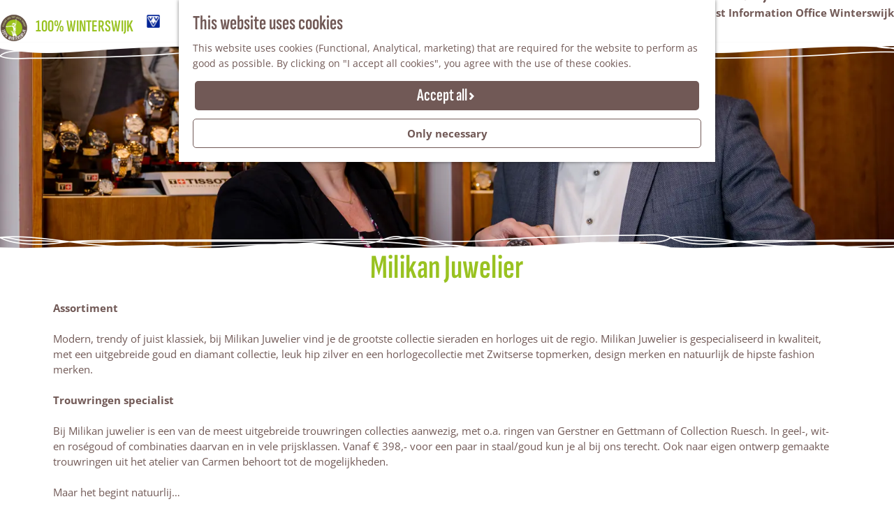

--- FILE ---
content_type: text/html; charset=UTF-8
request_url: https://www.100percentwinterswijk.com/place/2126080475/milikan-juwelier
body_size: 11985
content:
<!DOCTYPE html>
<html lang="en"> <!--<![endif]-->
<head>
    <meta charset="utf-8">
    <meta http-equiv="X-UA-Compatible" content="IE=edge">
    <meta name="viewport" content="width=device-width, initial-scale=1.0, maximum-scale=1, user-scalable=0">
    <meta name="msvalidate.01" content="0165B6DFBFDC76DB95E5AD1E4C980388" />

    <title>
        Milikan Juwelier | 100% Winterswijk | Winterswijk
    </title>

                                        <script>
                window.dataLayer = window.dataLayer || [];
                function gtag(){dataLayer.push(arguments);}

                gtag('consent', 'default', {
                    'ad_personalization': 'denied',
                    'ad_storage': 'denied',
                    'ad_user_data': 'denied',
                    'analytics_storage': 'denied',
                    'functionality_storage': 'denied',
                    'personalization_storage': 'denied',
                    'security_storage': 'granted',
                    'wait_for_update': 500
                });
                gtag('set', 'ads_data_redaction', true);
            </script>
                                    <!-- Google Tag Manager -->
            <script>(function(w,d,s,l,i){w[l]=w[l]||[];w[l].push(
                    {'gtm.start': new Date().getTime(),event:'gtm.js'}
                );var f=d.getElementsByTagName(s)[0],
                    j=d.createElement(s),dl=l!='dataLayer'?'&l='+l:'';j.async=true;j.src=
                    'https://www.googletagmanager.com/gtm.js?id='+i+dl;f.parentNode.insertBefore(j,f);
                })(window,document,'script','dataLayer','GTM-KHCMLJ2');
            </script>
            <!-- End Google Tag Manager -->
                                

                        <link rel="alternate" href="https://www.100percentwinterswijk.com/place/2126080475/milikan-juwelier" hreflang="en"/>
            <link rel="alternate" href="https://www.100procentwinterswijk.nl/" hreflang="nl"/>
            <link rel="alternate" href="https://www.100prozentwinterswijk.de/" hreflang="de"/>
        
            

    <link rel="canonical" href="https://www.100percentwinterswijk.com/place/2126080475/milikan-juwelier" />



            <meta name="description" content="Modern, trendy of juist klassiek, bij Milikan Juwelier vind je de grootste collectie sieraden en horloges uit de regio.">
                <meta name="keywords" content="juwelier, horlogemaker, milikan, Winterswijk">
    
                                <meta property="og:title" content="Milikan Juwelier | 100% Winterswijk" />
                                <meta property="og:description" content="Modern, trendy of juist klassiek, bij Milikan Juwelier vind je de grootste collectie sieraden en horloges uit de regio." />
                                <meta property="og:url" content="https://www.100percentwinterswijk.com/place/2126080475/milikan-juwelier" />
                                <meta property="og:type" content="website" />
                                                <meta property="og:image" content="https://assets.plaece.nl/thumb/j8_otBtxq_tMPm908Pz6-oc9YdkQfp9dJyd__snwsis/resizing_type:fit/width:650/height:366/gravity:sm/aHR0cHM6Ly9hc3NldHMucGxhZWNlLm5sL29kcC13aW50ZXJzd2lqay9pbWFnZS9waWxvbm1lZGlhLTIwMjEwMTA3LW1pbGlrYW4xXzE3NDYwODU4OTkuanBn.jpg" />
                                                            <meta property="og:image" content="https://assets.plaece.nl/thumb/bnOLIDkLrRVxLH5hlUlOF6-PFoz7t59fk9xeVXBnd6Q/resizing_type:fit/width:650/height:366/gravity:sm/aHR0cHM6Ly9hc3NldHMucGxhZWNlLm5sL29kcC13aW50ZXJzd2lqay9pbWFnZS9taWxpYW4tMDFfNTEzODM1MDUuanBlZw.jpeg" />
                                                            <meta property="og:image" content="https://assets.plaece.nl/thumb/LBaKVqryoxxj1u9-Pv-eTGEHprjZZRQbg8k9i3T5Esg/resizing_type:fit/width:650/height:366/gravity:sm/aHR0cHM6Ly9hc3NldHMucGxhZWNlLm5sL29kcC13aW50ZXJzd2lqay9pbWFnZS9kN2EwZmFkZGNlYjc1YTIxN2M3MWUwM2VmOWJhMWQ4ZDZmNTM2NTE3LmpwZw.jpg" />
                                                            <meta property="og:image" content="https://assets.plaece.nl/thumb/rOtS7FiDIf56VIfwsB-wamawOWUakPKbfL_-OUrI9ow/resizing_type:fit/width:650/height:366/gravity:sm/aHR0cHM6Ly9hc3NldHMucGxhZWNlLm5sL29kcC13aW50ZXJzd2lqay9pbWFnZS9taWxpa2FuLTAyXzE4NjQzODUwNDguanBlZw.jpeg" />
                                                            <meta property="og:image" content="https://assets.plaece.nl/thumb/MJFTW5tLNnAAGbEG5x9DFd8O3szik8rwHk2dn2zs_GY/resizing_type:fit/width:650/height:366/gravity:sm/aHR0cHM6Ly9hc3NldHMucGxhZWNlLm5sL29kcC13aW50ZXJzd2lqay9pbWFnZS9taWxpa2FuLTAzXzIwNjI4MTA0OTMuanBlZw.jpeg" />
                        

                                <meta name="twitter:card" content="summary" />
                                <meta name="twitter:title" content="Milikan Juwelier | 100% Winterswijk" />
                                <meta name="twitter:description" content="Modern, trendy of juist klassiek, bij Milikan Juwelier vind je de grootste collectie sieraden en horloges uit de regio." />
                                <meta name="twitter:site" content="http://www.100procentwinterswijk.nl/locaties/milikan-juwelier" />
                                <meta name="twitter:creator" content="100% Winterswijk" />
            






    
        <link rel="shortcut icon" href="/build/assets/favicon.3aa2e334001ce29ec1ba.ico" type="image/x-icon">
<link rel="apple-touch-icon" href="/build/assets/apple-touch-icon.8d2735e045ca153eec1f.png">


        <link rel="preload" href="/build/assets/sofia-sans-extra-condensed-v2-latin-600.165f403337d25ddc2092.woff2" as="font" type="font/woff2" crossorigin>
    <link rel="preload" href="/build/assets/open-sans-v40-latin-regular.feb0d8644aca3df9fabf.woff2" as="font" type="font/woff2" crossorigin>

            <link rel="stylesheet" href="/build/main.cfa13d9106235811fb5b.css">
    <link rel="stylesheet" href="/build/main-print.0b43a9e2186e36820426.css" media="print">


        <script src="/build/runtime.6efb5de8ba73e56b583d.bundle.js" defer></script>
<script src="/build/main.7e74fa34d3c0c9884774.bundle.js" defer></script>

<script>
    var odpClientApi = 'https\u003A\/\/www.100percentwinterswijk.com\/_client\/odp\/api';
    var clientFavorites = 'https\u003A\/\/www.100percentwinterswijk.com\/_client\/favorite';
</script>


        
    <script src="https://cdnjs.cloudflare.com/ajax/libs/jquery/2.2.4/jquery.min.js" integrity="sha512-DUC8yqWf7ez3JD1jszxCWSVB0DMP78eOyBpMa5aJki1bIRARykviOuImIczkxlj1KhVSyS16w2FSQetkD4UU2w==" crossorigin="anonymous" referrerpolicy="no-referrer"></script>
</head>
<body class=" theme-default" data-ga-value=2126080475                                                            data-has-no-pageparts="true"
             data-instant-intensity="viewport"  data-cookie-bundle-enabled="true">

                                                    <!-- Google Tag Manager (noscript) -->
            <noscript>
                <iframe src="https://www.googletagmanager.com/ns.html?id=GTM-KHCMLJ2"
                    height="0" width="0" style="display:none;visibility:hidden"></iframe>
            </noscript>
            <!-- End Google Tag Manager (noscript) -->
                        

                
    <header class="main-header navigation-is-closed">
        <a href="#main" class="header__skiplink">Skip to main content</a>
        <div class="container-fluid">
                                                                            <a href="/" class="main-header__logo">
                        <img src="/build/assets/general/logo@2x.10f1a8dd676fd6ae6518.png"
                             alt="Winterswijk Logo"
                             class="main-header__logo__img">
                        <strong class="title">
                            100% Winterswijk
                        </strong>
                    </a>
                            
                        <a href="/vvv-tourist-information-office" class="main-header__vvv-logo">
                <img src="/build/assets/general/vvv_logo@2x.7b7d343d530263c5219d.png" alt="VVV" class="main-header__vvv-logo__img">
            </a>

                    

                        
                            <ul class="handles">
                                        
                                        
                                        
                                <li class="handles__item handles__item--navigation">
                <button class="handles__link handles__link--menu" aria-haspopup="dialog" aria-controls="main-nav"
                        aria-expanded="false">
                    <span class="handles__icon icon-font icon-fill-menu" title="Menu"
                            aria-hidden="true"></span>
                    <span class="handles__name">Menu</span>
                </button>
            </li>
            </ul>


                <nav id="main-nav" class="main-header__nav main-nav" aria-label="Primary">
        <ul class="menu">
                                                                                            <li class="main-nav__parent-wrapper main-nav__parent-wrapper--has-children" data-a11y="close">
                                                        <a href="/ontdek-winterswijk" class="main-nav__link main-nav__link-parent main-nav__link--has-children      main-nav-parent-link__theme--default"
                aria-haspopup="true" aria-expanded="false"
                aria-controls="menu__children-11"                
                >
                            <span class="main-nav__link-title button-content--reset">Discover Winterswijk</span>
                                                                                                                                    </a>
                                                                                    <ul id="menu__children-11" class="menu__children">
                                                                    <li class="main-nav__child-wrapper main-nav-child__theme--default">
                <a href="/ontdek-winterswijk/vvv-tourist-information-office" class="main-nav__link main-nav__link-child       main-nav-child-link__theme--default"
                                
                >
                            <span class="main-nav__link-title button-content--reset">VVV Tourist Information Office Winterswijk</span>
                                                                                                                                    </a>
                                </li>
                                                </ul>
                                            </li>
                                                                        <li class="main-nav__parent-wrapper main-nav-parent__theme--default">
                <a href="/agenda" class="main-nav__link main-nav__link-parent       main-nav-parent-link__theme--default"
                                
                >
                            <span class="main-nav__link-title button-content--reset">Agenda</span>
                                                                                                                                    </a>
                                </li>
                                                                                                        </ul>
    </nav>
    <div class="main-nav__overlay"></div>

                                                <nav class="language-nav" data-a11y="close" aria-labelledby="language-nav-switcher" translate="no">
                            <span id="language-nav-switcher" class="sr-only">
                    Select language
                    <span class="sr-only" aria-current="true">Current language: English</span>
                </span>
                                        <button class="language-nav__item language-nav__item--en language-nav__active-lang"
                        aria-expanded="false" aria-controls="language-nav__items" aria-haspopup="true"
                        aria-labelledby="language-nav-switcher">
                    <span class="language-nav__text" aria-hidden="true">en</span>
                </button>
                <span class="language-nav__item language-nav__item--en language-nav__active-lang" aria-labelledby="language-nav-switcher">
                    <span class="language-nav__text" aria-hidden="true">en</span>
                </span>
                                        <div id="language-nav__items" class="language-nav__items">
                                                                                                        <a href="https://www.100procentwinterswijk.nl/"
                                   class="language-nav__item language-nav__item--nl language-nav__link"
                                   lang="nl" hreflang="nl">
                                                                            <span class="language-nav__text" aria-hidden="true">nl</span>
                                                                                                                <span class="sr-only">Ga naar de Nederlandse pagina</span>
                                                                    </a>
                                                                                                                                                            <a href="https://www.100prozentwinterswijk.de/"
                                   class="language-nav__item language-nav__item--de language-nav__link"
                                   lang="de" hreflang="de">
                                                                            <span class="language-nav__text" aria-hidden="true">de</span>
                                                                                                                <span class="sr-only">Gehen Sie zur deutschen Seite</span>
                                                                    </a>
                                                                                        </div>
                    </nav>
    
        </div>
    </header>

    
        <main id="main">
                
            

    <div class="odp-detail-container odp-detail-container--stretch-full odp-detail-container--stretch-full--location">
        <script type="application/ld+json">{
    "@context": "http://schema.org",
    "name": "Milikan Juwelier",
    "description": "Modern, trendy of juist klassiek, bij Milikan Juwelier vind je de grootste collectie sieraden en horloges uit de regio.",
    "image": "https://assets.plaece.nl/odp-winterswijk/image/pilonmedia-20210107-milikan1_1746085899.jpg",
    "@type": "Place",
    "address": {
        "@type": "PostalAddress",
        "addressCountry": "NL",
        "postalCode": "7101 NR",
        "streetAddress": "Wooldstraat 22",
        "addressLocality": "WINTERSWIJK"
    },
    "geo": {
        "latitude": 51.970375,
        "longitude": 6.720731,
        "@type": "GeoCoordinates"
    },
    "telephone": "0031 (0)543 512378"
}</script>
                        <script>
          window.dataLayer = window.dataLayer || [];
          window.dataLayer.push({"categories":["sieraden-juwelier"],"city":"WINTERSWIJK"});
        </script>
    

        
            <div class="item-details general-content">
                                            <div class="item__full-width-header item-header--has-files location-header-has-files   ">
                    <span class="anchor" id="item-details__media"></span>
                                                                                                                                                                                                                                                                <picture class="img__wrapper img--theme-default item-detail__location-header item-detail__header "
                    data-copyright="&copy; Pilon Media">
                                                                                                                                                                        <source type="image/webp"
                                        srcset="https://assets.plaece.nl/thumb/qAFuhRi0bZDCrbQKi-lGUjn37CbmwayFgCN0LtZ54n8/resizing_type:fit/width:960/height:0/gravity:sm/enlarge:0/aHR0cHM6Ly9hc3NldHMucGxhZWNlLm5sL29kcC13aW50ZXJzd2lqay9pbWFnZS9waWxvbm1lZGlhLTIwMjEwMTA3LW1pbGlrYW4xXzE3NDYwODU4OTkuanBn.webp" media="(max-width: 500px)">
                                                                            <source srcset="https://assets.plaece.nl/thumb/YzyoaQ--rrIs5uWohxpneLpQvnl3B52tjJT32c9CML8/resizing_type:fit/width:960/height:0/gravity:sm/enlarge:0/aHR0cHM6Ly9hc3NldHMucGxhZWNlLm5sL29kcC13aW50ZXJzd2lqay9pbWFnZS9waWxvbm1lZGlhLTIwMjEwMTA3LW1pbGlrYW4xXzE3NDYwODU4OTkuanBn.jpg" media="(max-width: 500px)">
                                                                                                                                                        <source type="image/webp"
                                        srcset="https://assets.plaece.nl/thumb/IQNN9PJkUX-ZTuY1mkTq6fhfTxRX203uwsypUEFfrjI/resizing_type:fit/width:1280/height:0/gravity:sm/enlarge:0/aHR0cHM6Ly9hc3NldHMucGxhZWNlLm5sL29kcC13aW50ZXJzd2lqay9pbWFnZS9waWxvbm1lZGlhLTIwMjEwMTA3LW1pbGlrYW4xXzE3NDYwODU4OTkuanBn.webp" media="(max-width: 1079px)">
                                                                            <source srcset="https://assets.plaece.nl/thumb/-CsaKObjWzbfME26WT42UHIkbJZgjPG3qPUGwF-nrdw/resizing_type:fit/width:1280/height:0/gravity:sm/enlarge:0/aHR0cHM6Ly9hc3NldHMucGxhZWNlLm5sL29kcC13aW50ZXJzd2lqay9pbWFnZS9waWxvbm1lZGlhLTIwMjEwMTA3LW1pbGlrYW4xXzE3NDYwODU4OTkuanBn.jpg" media="(max-width: 1079px)">
                                                                                                                                                        <source type="image/webp"
                                        srcset="https://assets.plaece.nl/thumb/jyDCgu9Tz3MaMwQigYSSNeDNjLhiGwYf8SDqMWusZvg/resizing_type:fit/width:1580/height:0/gravity:sm/enlarge:0/aHR0cHM6Ly9hc3NldHMucGxhZWNlLm5sL29kcC13aW50ZXJzd2lqay9pbWFnZS9waWxvbm1lZGlhLTIwMjEwMTA3LW1pbGlrYW4xXzE3NDYwODU4OTkuanBn.webp" media="(max-width: 1650px)">
                                                                            <source srcset="https://assets.plaece.nl/thumb/ZFDgXaWz2eOLK9fNk4vUvkfhC4AI_rHVOxMYRks3rx0/resizing_type:fit/width:1580/height:0/gravity:sm/enlarge:0/aHR0cHM6Ly9hc3NldHMucGxhZWNlLm5sL29kcC13aW50ZXJzd2lqay9pbWFnZS9waWxvbm1lZGlhLTIwMjEwMTA3LW1pbGlrYW4xXzE3NDYwODU4OTkuanBn.jpg" media="(max-width: 1650px)">
                                                                                                                                                        <source type="image/webp"
                                        srcset="https://assets.plaece.nl/thumb/C1dFh-1aNFJi3nyZRWy9MxfhPitA8DH54s9N7Wfgmy4/resizing_type:fit/width:1900/height:0/gravity:sm/enlarge:0/aHR0cHM6Ly9hc3NldHMucGxhZWNlLm5sL29kcC13aW50ZXJzd2lqay9pbWFnZS9waWxvbm1lZGlhLTIwMjEwMTA3LW1pbGlrYW4xXzE3NDYwODU4OTkuanBn.webp">
                                                                            <source srcset="https://assets.plaece.nl/thumb/br81mtxznYuAV3LJYJ6xtOOMzyswWfejIw-TE_vJ7nI/resizing_type:fit/width:1900/height:0/gravity:sm/enlarge:0/aHR0cHM6Ly9hc3NldHMucGxhZWNlLm5sL29kcC13aW50ZXJzd2lqay9pbWFnZS9waWxvbm1lZGlhLTIwMjEwMTA3LW1pbGlrYW4xXzE3NDYwODU4OTkuanBn.jpg">
                                                    <img src="https://assets.plaece.nl/thumb/YzyoaQ--rrIs5uWohxpneLpQvnl3B52tjJT32c9CML8/resizing_type:fit/width:960/height:0/gravity:sm/enlarge:0/aHR0cHM6Ly9hc3NldHMucGxhZWNlLm5sL29kcC13aW50ZXJzd2lqay9pbWFnZS9waWxvbm1lZGlhLTIwMjEwMTA3LW1pbGlrYW4xXzE3NDYwODU4OTkuanBn.jpg"
                        class="img__main "
                        alt="" 
                        >
            </picture>
                                                            </div>

                                    

                    

        <div class="item-details__item-details-body item-details__location-details-body container-fluid container-medium">
                <h1 class="item__title">Milikan Juwelier</h1>

                    
                                            <div class="item-details__long-description-wrapper item-details__block" data-class-toggle-container="item-details__long-description-wrapper--show-more" >
                <span class="anchor" id="item-details__description"></span>

            <div class="item-details__long-description" data-class-toggle-target="item-details__long-description-wrapper--show-more">
                                    <div id="item-short-description" class="item-details__long-description__short">
                        <p><strong>Assortiment</strong></p>
<p>Modern, trendy of juist klassiek, bij Milikan Juwelier vind je de grootste collectie sieraden en horloges uit de regio. Milikan Juwelier is gespecialiseerd in kwaliteit, met een uitgebreide goud en diamant collectie, leuk hip zilver en een horlogecollectie met Zwitserse topmerken, design merken en natuurlijk de hipste fashion merken.</p>
<p><strong>Trouwringen specialist</strong></p>
<p>Bij Milikan juwelier is een van de meest uitgebreide trouwringen collecties aanwezig, met o.a. ringen van Gerstner en Gettmann of Collection Ruesch. In geel-, wit- en roségoud of combinaties daarvan en in vele prijsklassen. Vanaf € 398,- voor een paar in staal/goud kun je al bij ons terecht. Ook naar eigen ontwerp gemaakte trouwringen uit het atelier van Carmen behoort tot de mogelijkheden.</p>
<p>Maar het begint natuurlij&hellip;</p>
                    </div>
                            </div>
                                                <button class="truncation-text__read-more-button truncation-text__read-more button--reset button--link" aria-controls="item-short-description item-long-description" aria-expanded="false"
                            data-class-toggle-source="item-details__long-description-wrapper--show-more">Read more
                        <span class="button-content--reset icon-font icon-fill-chevron-down" aria-hidden="true"></span>
                    </button>
                    <div id="item-long-description" class="item-details__long-description__full"><p><strong>Assortiment</strong></p>
<p>Modern, trendy of juist klassiek, bij Milikan Juwelier vind je de grootste collectie sieraden en horloges uit de regio. Milikan Juwelier is gespecialiseerd in kwaliteit, met een uitgebreide goud en diamant collectie, leuk hip zilver en een horlogecollectie met Zwitserse topmerken, design merken en natuurlijk de hipste fashion merken.</p>
<p><strong>Trouwringen specialist</strong></p>
<p>Bij Milikan juwelier is een van de meest uitgebreide trouwringen collecties aanwezig, met o.a. ringen van Gerstner en Gettmann of Collection Ruesch. In geel-, wit- en roségoud of combinaties daarvan en in vele prijsklassen. Vanaf € 398,- voor een paar in staal/goud kun je al bij ons terecht. Ook naar eigen ontwerp gemaakte trouwringen uit het atelier van Carmen behoort tot de mogelijkheden.</p>
<p>Maar het begint natuurlijk bij een aanzoek! Bij Milikan juwelier is helpen we je graag met het uitzoeken van de ring waarop jou partner alleen maar ja kan zeggen. Natuurlijk in geel- of witgoud, om dit bijzondere moment te vereeuwigen en alleen goud zal het ook aankunnen om de ring een leven lang te dragen.</p>
<p><strong>Merken, o.a.:</strong></p>
<p>Maurice Lacroix, Oris, MeisterSinger, Tissot, Seiko, Pulsar, Jacob Jensen, Danish Design, Boccia, Garmin, Tommy Hilfiger.</p>
<p>Albanu, Buddha to Buddha, Blush, Roos1835, R&amp;C, Miss Spring, Monzario, Fjory, Elaine Firenze, Breuning, Jéh Jewels, Ti Sento, Pandora, Trollbeads, Boccia, Ania Haie, Rabinovich, See You gedenksieraden.</p>
<p><strong>Achtergrond</strong></p>
<p>Sinds 1927 juwelier aan de Wooldstraat in Winterswijk en sinds 1972 als Milikan Juwelier, een vertrouwd adres dat met de tijd mee gaat. Collecties worden uitgezocht op internationale beurzen, waardoor onze collectie internationale flair heeft en de nieuwste trends altijd snel bij ons te vinden zijn.</p></div>
                    <button class="truncation-text__read-more-button truncation-text__read-less button--reset button--link" aria-controls="item-short-description item-long-description" aria-expanded="true"
                            data-class-toggle-source="item-details__long-description-wrapper--show-more">Read less<span class="button-content--reset icon-font icon-fill-chevron-up" aria-hidden="true"></span></button>
                                    </div>
    
                                        <div class="odp-contact-information--container item-details__block">
                            <span class="anchor" id="item-details__contact-information"></span>
                                        <div class="odp-contact-information">
                                            <h2 class="odp-contact-information__header">Contact</h2>
                                                                                            <div class="odp-contact-information__column">
                                        <address class="odp-contact-information__address">
                                                                                                            
                
                                    Milikan Juwelier<br/>                    Wooldstraat 22<br/>
                                                        7101 NR WINTERSWIJK
                                    
    </address>

                                            <a                             href="https://www.google.com/maps/dir/?api=1&amp;destination=51.970375%2C6.720731"
                                                class="odp-contact-information__route__link"
                                                data-ga-category="item-generic"
                                                data-ga-action="generic-route"
                                                target="_blank"
                    >                Plan your route
                <span class="sr-only">to Milikan Juwelier</span>
                <br/>
            </a>                        
    
                            </div>
                                                                                        <div class="odp-contact-information__column">
                                <ul class="list--reset odp-contact-information__contact-options">
                                                                            <li class="list-item--reset contact-options__option contact-options__option--route">
            <a                             href="https://www.google.com/maps/dir/?api=1&amp;destination=51.970375%2C6.720731"
                                                class="contact-options__link"
                                                data-ga-category="item-generic"
                                                data-ga-action="generic-route"
                    >                    <span class="contact-information__icon contact-options__icon icon-font icon-fill-gps"
                          aria-hidden="true"></span>
                                            <span class="contact-options__short-label">Route</span>
                        <span class="contact-options__long-label">Plan your route</span>
                                                                <span class="sr-only">to Milikan Juwelier</span>
                                    </a>        </li>
    
                                                                                                            <li class="list-item--reset contact-options__option contact-options__option--email">
            <a                             href="mailto:info@milikan.nl"
                                                class="contact-options__link"
                                                data-ga-category="item-generic"
                                                data-ga-action="generic-email"
                    >                    <span class="contact-information__icon contact-options__icon icon-font icon-fill-envelope"
                          aria-hidden="true"></span>
                                            <span class="contact-options__short-label">Email</span>
                        <span class="contact-options__long-label">Send an email</span>
                                                                <span class="sr-only">to Milikan Juwelier</span>
                                    </a>        </li>
    
                                                                                                            <li class="list-item--reset contact-options__option contact-options__option--phone">
            <a                             href="tel:0031(0)543512378"
                                                class="contact-options__link"
                                                data-ga-category="item-generic"
                                                data-ga-action="generic-phone"
                    >                    <span class="contact-information__icon contact-options__icon icon-font icon-fill-phone"
                          aria-hidden="true"></span>
                                            <span class="contact-options__short-label">Call</span>
                        <span class="contact-options__long-label">Call: 0031 (0)543 512378</span>
                                                                <span class="sr-only">Milikan Juwelier</span>
                                    </a>        </li>
    
                                                                                                            <li class="list-item--reset contact-options__option contact-options__option--url">
            <a                             href="http://www.milikan.nl"
                                                class="contact-options__link"
                                                data-ga-category="item-generic"
                                                data-ga-action="generic-url-external"
                    >                    <span class="contact-information__icon contact-options__icon icon-font icon-fill-monitor"
                          aria-hidden="true"></span>
                                            <span class="contact-options__short-label">Website</span>
                        <span class="contact-options__long-label">Visit the website</span>
                                                                <span class="sr-only">From Milikan Juwelier</span>
                                    </a>        </li>
    
                        </ul>

                                                    
                        </div>
                                                                        
                                    
                                    </div>
                    </div>
    
                                            <div class="item-details__openingtimes-wrapper item-details__block" data-openingtimes-wrapper>
                    <span id="item-details__openingtimes" class="anchor"></span>

                                    <h2 class="item-details__heading item-details__heading-openingtimes">Openingtimes</h2>
                                                                    <ul class="calendar-container">
                                                        <li class="calendar-rule">
                <span class="calendar-item calendar__date">
            Every monday
        </span>
                    <span class="calendar-item calendar__time">closed</span>
                    </li>

                                                <li class="calendar-rule">
                <span class="calendar-item calendar__date">
            Every tuesday
        </span>
                    <span class="calendar-item calendar__time">from 10:00 to 17:30</span>
                    </li>

                                                <li class="calendar-rule">
                <span class="calendar-item calendar__date">
            Every wednesday
        </span>
                    <span class="calendar-item calendar__time">from 10:00 to 17:30</span>
                    </li>

                                                <li class="calendar-rule">
                <span class="calendar-item calendar__date">
            Every thursday
        </span>
                    <span class="calendar-item calendar__time">from 10:00 to 17:30</span>
                    </li>

                                                <li class="calendar-rule">
                <span class="calendar-item calendar__date">
            Every friday
        </span>
                    <span class="calendar-item calendar__time">from 10:00 to 17:30</span>
                    </li>

                                                <li class="calendar-rule">
                <span class="calendar-item calendar__date">
            Every saturday
        </span>
                    <span class="calendar-item calendar__time">from 10:00 to 17:00</span>
                    </li>

                                                <li class="calendar-rule">
                <span class="calendar-item calendar__date">
            Every sunday
        </span>
                    <span class="calendar-item calendar__time">closed</span>
                    </li>

                                                                                                            </ul>
                
            </div>
            
                        
                    
            <div  data-controller="live" data-live-name-value="RelatedItems" data-live-url-value="/en/_components/RelatedItems" id="live-2681375032-0" data-live-props-value="{&quot;tabs&quot;:[],&quot;item&quot;:&quot;{\&quot;id\&quot;:668,\&quot;locale\&quot;:\&quot;nl\&quot;,\&quot;tags\&quot;:[\&quot;winkelcentrum\&quot;,\&quot;winkelgebied\&quot;,\&quot;cadeaus\&quot;,\&quot;winkelfilter cadeau\&quot;],\&quot;markers\&quot;:[\&quot;sieraden-juwelier\&quot;],\&quot;categories\&quot;:[{\&quot;id\&quot;:11207}],\&quot;coordinate\&quot;:{\&quot;latitude\&quot;:51.970375,\&quot;longitude\&quot;:6.720731},\&quot;features\&quot;:{},\&quot;type\&quot;:\&quot;location\&quot;}&quot;,&quot;activeConfig&quot;:null,&quot;onlyDisplayTypes&quot;:[],&quot;@attributes&quot;:{&quot;id&quot;:&quot;live-2681375032-0&quot;},&quot;@checksum&quot;:&quot;9LY4Vlx+uohoNH5Xp35oN6hS2WjibXOswYirsFM\/uxM=&quot;}"
            data-action="live:appear->live#$render" loading="lazy"
    >
                                                </div>

                                             <section class="item-map-wrapper item-map item__othermedia-wrapper" aria-label="Map">
                            <span class="anchor" id="item-details__map"></span>
                                                            <h2 class="item-details__heading item-details__heading-map">Location</h2>
                                                        <script src="https://itemwidgetmap.plaece.nl/map.js?apiUrl=https://winterswijk.plaece.nl/api/1.3"></script>
                <div id="item-map" class="item__map "></div>
                                                                                                            <script>
                                                                                                                            var ODPitemMap = new ODP.map('item-map', {"startZoom":14,"minZoom":2,"maxZoom":18,"center":[51.970375,6.720731],"attribution":"Powered by Esri | Esri, HERE, Garmin, USGS, Intermap, INCREMENT P, NRCAN, Esri Japan, METI, Esri China (Hong Kong), NOSTRA, \u00a9 OpenStreetMap contributors, and the GIS User Community","fullscreenControl":true,"tilesUrl":"https:\/\/server.arcgisonline.com\/ArcGIS\/rest\/services\/World_Street_Map\/MapServer\/tile\/{z}\/{y}\/{x}","locateControl":[]});
                                            </script>
                    <template data-odp-map="ODPitemMap" data-lat="51.970375" data-long="6.720731" data-marker='{&quot;icon&quot;:null,&quot;iconColor&quot;:&quot;white&quot;,&quot;markerColor&quot;:&quot;royalblue&quot;,&quot;resolveIcon&quot;:true,&quot;resolveColor&quot;:true,&quot;text&quot;:&quot;&lt;span class=\&quot;sr-only\&quot;&gt;Milikan Juwelier&lt;\/span&gt;&quot;}'></template>
                                    </section>
            
                                                            <div class="item-details__media-block-list-wrapper item-details__block">
                            <span class="anchor" id="item-details__lightbox"></span>
                                                    <h2 class="item-details__heading item-details__heading-media-block">Take a look</h2>
                                                        <ul class="item-lightbox__item-container file-image tiles--media-detail"
                        data-count="5">
                                                                                                                                                                                                                                                                                        <li class="item-lightbox__item-link item-lightbox__item-link--image image-link button--reset">
                                                                                                                                                                                        <button class="button--reset item-lightbox__item-container-overlay"
                                                            data-modal-target="#impression__carousel__template"
                                                            data-modal-lightbox="#impression__carousel"
                                                            data-modal-lightbox-index="0"
                                                            aria-haspopup="dialog">
                                                        <span class="button-content--reset">View all media</span>
                                                    </button>
                                                                                                                                                                                                                                                                                                                                                                                                                                                        <picture class="img__wrapper img--theme-default button-content--reset item-lightbox__image"
                    data-copyright="&copy; Pilon Media">
                                                                                                                                                                        <source type="image/webp"
                                        srcset="https://assets.plaece.nl/thumb/qnWTiD7N7MshHxiCVg1oYcR_qnyISEGuqV8z-qb5aUY/resizing_type:fit/width:640/height:0/gravity:sm/enlarge:0/aHR0cHM6Ly9hc3NldHMucGxhZWNlLm5sL29kcC13aW50ZXJzd2lqay9pbWFnZS9waWxvbm1lZGlhLTIwMjEwMTA3LW1pbGlrYW4xXzE3NDYwODU4OTkuanBn.webp">
                                                                            <source srcset="https://assets.plaece.nl/thumb/CH_6VXmEYkR35avHtsNVbZahqMadfDcxUzsj6ogY5BQ/resizing_type:fit/width:640/height:0/gravity:sm/enlarge:0/aHR0cHM6Ly9hc3NldHMucGxhZWNlLm5sL29kcC13aW50ZXJzd2lqay9pbWFnZS9waWxvbm1lZGlhLTIwMjEwMTA3LW1pbGlrYW4xXzE3NDYwODU4OTkuanBn.jpg">
                                                    <img src="https://assets.plaece.nl/thumb/CH_6VXmEYkR35avHtsNVbZahqMadfDcxUzsj6ogY5BQ/resizing_type:fit/width:640/height:0/gravity:sm/enlarge:0/aHR0cHM6Ly9hc3NldHMucGxhZWNlLm5sL29kcC13aW50ZXJzd2lqay9pbWFnZS9waWxvbm1lZGlhLTIwMjEwMTA3LW1pbGlrYW4xXzE3NDYwODU4OTkuanBn.jpg"
                        class="img__main "
                        alt="" loading="lazy"
                        >
            </picture>
                                                                                                                                                                                                                                                                                                                                                </li>
                                                                                                                                                                                                                                                                                                                                                                            <li class="item-lightbox__item-link item-lightbox__item-link--image image-link button--reset">
                                                                                                                                                                                                                                                                                                                                                                                                                                                                                                                                            <picture class="img__wrapper img--theme-default button-content--reset item-lightbox__image"
                    >
                                                                                                                                                                        <source type="image/webp"
                                        srcset="https://assets.plaece.nl/thumb/u93pznQf9SuE30cL6F7FqAtZbRaW1Q7x7mPMGOhUyQY/resizing_type:fit/width:640/height:0/gravity:sm/enlarge:0/aHR0cHM6Ly9hc3NldHMucGxhZWNlLm5sL29kcC13aW50ZXJzd2lqay9pbWFnZS9taWxpYW4tMDFfNTEzODM1MDUuanBlZw.webp">
                                                                            <source srcset="https://assets.plaece.nl/thumb/6-PK5ixX_62PVVc0cbnV_aBVygBcmntbWdwD5ANU8CY/resizing_type:fit/width:640/height:0/gravity:sm/enlarge:0/aHR0cHM6Ly9hc3NldHMucGxhZWNlLm5sL29kcC13aW50ZXJzd2lqay9pbWFnZS9taWxpYW4tMDFfNTEzODM1MDUuanBlZw.jpeg">
                                                    <img src="https://assets.plaece.nl/thumb/6-PK5ixX_62PVVc0cbnV_aBVygBcmntbWdwD5ANU8CY/resizing_type:fit/width:640/height:0/gravity:sm/enlarge:0/aHR0cHM6Ly9hc3NldHMucGxhZWNlLm5sL29kcC13aW50ZXJzd2lqay9pbWFnZS9taWxpYW4tMDFfNTEzODM1MDUuanBlZw.jpeg"
                        class="img__main "
                        alt="" loading="lazy"
                        >
            </picture>
                                                                                                                                                                                                                                                                            <button class="link-overlay button--reset"
                                                            data-modal-target="#impression__carousel__template"
                                                            data-modal-lightbox="#impression__carousel"
                                                            data-modal-lightbox-index="1"
                                                            aria-haspopup="dialog">
                                                                                                                                                                                                                                    <span class="sr-only">Open popup with image Milikan Juwelier</span>
                                                    </button>
                                                                                                                                                                        </li>
                                                                                                                                                                                                                                                                                                                                                                            <li class="item-lightbox__item-link item-lightbox__item-link--image image-link button--reset">
                                                                                                                                                                                                                                                                                                                                                                                                                                                                                                                                            <picture class="img__wrapper img--theme-default button-content--reset item-lightbox__image"
                    >
                                                                                                                                                                        <source type="image/webp"
                                        srcset="https://assets.plaece.nl/thumb/SkbKhDzODySCYsWzdSX9qx17nKlGcoJJ32QhJoMhSak/resizing_type:fit/width:640/height:0/gravity:sm/enlarge:0/aHR0cHM6Ly9hc3NldHMucGxhZWNlLm5sL29kcC13aW50ZXJzd2lqay9pbWFnZS9kN2EwZmFkZGNlYjc1YTIxN2M3MWUwM2VmOWJhMWQ4ZDZmNTM2NTE3LmpwZw.webp">
                                                                            <source srcset="https://assets.plaece.nl/thumb/4PojQDc37BOzIIJ6jQM9kHvmc5Qll-QWlVnlRLLN_dQ/resizing_type:fit/width:640/height:0/gravity:sm/enlarge:0/aHR0cHM6Ly9hc3NldHMucGxhZWNlLm5sL29kcC13aW50ZXJzd2lqay9pbWFnZS9kN2EwZmFkZGNlYjc1YTIxN2M3MWUwM2VmOWJhMWQ4ZDZmNTM2NTE3LmpwZw.jpg">
                                                    <img src="https://assets.plaece.nl/thumb/4PojQDc37BOzIIJ6jQM9kHvmc5Qll-QWlVnlRLLN_dQ/resizing_type:fit/width:640/height:0/gravity:sm/enlarge:0/aHR0cHM6Ly9hc3NldHMucGxhZWNlLm5sL29kcC13aW50ZXJzd2lqay9pbWFnZS9kN2EwZmFkZGNlYjc1YTIxN2M3MWUwM2VmOWJhMWQ4ZDZmNTM2NTE3LmpwZw.jpg"
                        class="img__main "
                        alt="" loading="lazy"
                        style="object-position: 47.54% 47.14%">
            </picture>
                                                                                                                                                                                                                                                                            <button class="link-overlay button--reset"
                                                            data-modal-target="#impression__carousel__template"
                                                            data-modal-lightbox="#impression__carousel"
                                                            data-modal-lightbox-index="2"
                                                            aria-haspopup="dialog">
                                                                                                                                                                                                                                    <span class="sr-only">Open popup with image Milikan</span>
                                                    </button>
                                                                                                                                                                        </li>
                                                                                                                                                                                                                                                                                                                                                                            <li class="item-lightbox__item-link item-lightbox__item-link--image image-link button--reset">
                                                                                                                                                                                                                                                                                                                                                                                                                                                                                                                                            <picture class="img__wrapper img--theme-default button-content--reset item-lightbox__image"
                    >
                                                                                                                                                                        <source type="image/webp"
                                        srcset="https://assets.plaece.nl/thumb/G_AZy0kQBOwDerOBVspLim3mtfk7FkmWJEy1wVY8n_4/resizing_type:fit/width:640/height:0/gravity:sm/enlarge:0/aHR0cHM6Ly9hc3NldHMucGxhZWNlLm5sL29kcC13aW50ZXJzd2lqay9pbWFnZS9taWxpa2FuLTAyXzE4NjQzODUwNDguanBlZw.webp">
                                                                            <source srcset="https://assets.plaece.nl/thumb/CvRycjvITyfkD39US1PF2kCrzN_hDLrSajEE8orKfDQ/resizing_type:fit/width:640/height:0/gravity:sm/enlarge:0/aHR0cHM6Ly9hc3NldHMucGxhZWNlLm5sL29kcC13aW50ZXJzd2lqay9pbWFnZS9taWxpa2FuLTAyXzE4NjQzODUwNDguanBlZw.jpeg">
                                                    <img src="https://assets.plaece.nl/thumb/CvRycjvITyfkD39US1PF2kCrzN_hDLrSajEE8orKfDQ/resizing_type:fit/width:640/height:0/gravity:sm/enlarge:0/aHR0cHM6Ly9hc3NldHMucGxhZWNlLm5sL29kcC13aW50ZXJzd2lqay9pbWFnZS9taWxpa2FuLTAyXzE4NjQzODUwNDguanBlZw.jpeg"
                        class="img__main "
                        alt="" loading="lazy"
                        >
            </picture>
                                                                                                                                                                                                                                                                            <button class="link-overlay button--reset"
                                                            data-modal-target="#impression__carousel__template"
                                                            data-modal-lightbox="#impression__carousel"
                                                            data-modal-lightbox-index="3"
                                                            aria-haspopup="dialog">
                                                                                                                                                                                                                                    <span class="sr-only">Open popup with image Milikan Juwelier</span>
                                                    </button>
                                                                                                                                                                        </li>
                                                                                                                                                                    </ul>
                                                            <template id="impression__carousel__template">
                        <div id="impression__carousel"
                                class="splide__carousel item-lightbox-popup__carousel modal-lightbox__carousel">
                            <div class="splide splide__main item-lightbox-popup__main modal-lightbox__main"
                                                                                                        data-splide='{
                                    "type":"fade"
                                    ,"live":false
                                    ,"autoplay":"pause"
                                    ,"perPage": 1
                                    ,"arrows": true
                                    ,"pagination": true
                                    ,"flickPower":100
                                    ,"rewind":true
                                        ,"i18n": {
        "prev": "Previous slide"
        ,"next": "Next slide"
        ,"first": "Go to first slide"
        ,"last": "Go to last slide"
        ,"slideX": "Go to slide %s"
        ,"pageX": "Go to page %s"
        ,"play": "Start autoplay"
        ,"pause": "Pause autoplay"
        ,"carousel": "carousel"
        ,"select": "Select a slide to show"
        ,"slide": "slide"
        ,"slideLabel": "%s of %s"
        ,"playVideo": "Play video"
    }
    
                                    }'
                                     aria-label="Media gallery of Milikan Juwelier">
                                                                                                            <div class="splide__arrows modal-lightbox__arrows ">
            <button type="button" class="splide__arrow splide__arrow--prev modal-lightbox__arrow modal-lightbox__arrow--prev icon-font icon-fill-chevron-left" data-ga-category="click" data-ga-label="navigation" data-ga-action="prev"></button>
                        <button type="button" class="splide__arrow splide__arrow--next modal-lightbox__arrow modal-lightbox__arrow--next icon-font icon-fill-chevron-right" data-ga-category="click" data-ga-label="navigation" data-ga-action="next"></button>
        </div>
    
                                                                <div class="splide__track item-lightbox-popup__track modal-lightbox__track">
                                    <ul class="splide__list item-lightbox-popup__list modal-lightbox__list">
                                                                                                                                                                                                                                                                                                                                    <li class="splide__slide item-lightbox-popup__slide modal-lightbox__slide">
                                                                                                                                                                                                <picture class="img__wrapper img--theme-default item-lightbox-popup__picture modal-lightbox__picture"
                    data-copyright="&copy; Pilon Media">
                                                                                                                                                                        <source type="image/webp"
                                        srcset="https://assets.plaece.nl/thumb/qAFuhRi0bZDCrbQKi-lGUjn37CbmwayFgCN0LtZ54n8/resizing_type:fit/width:960/height:0/gravity:sm/enlarge:0/aHR0cHM6Ly9hc3NldHMucGxhZWNlLm5sL29kcC13aW50ZXJzd2lqay9pbWFnZS9waWxvbm1lZGlhLTIwMjEwMTA3LW1pbGlrYW4xXzE3NDYwODU4OTkuanBn.webp" media="(max-width: 500px)">
                                                                            <source srcset="https://assets.plaece.nl/thumb/YzyoaQ--rrIs5uWohxpneLpQvnl3B52tjJT32c9CML8/resizing_type:fit/width:960/height:0/gravity:sm/enlarge:0/aHR0cHM6Ly9hc3NldHMucGxhZWNlLm5sL29kcC13aW50ZXJzd2lqay9pbWFnZS9waWxvbm1lZGlhLTIwMjEwMTA3LW1pbGlrYW4xXzE3NDYwODU4OTkuanBn.jpg" media="(max-width: 500px)">
                                                                                                                                                        <source type="image/webp"
                                        srcset="https://assets.plaece.nl/thumb/IQNN9PJkUX-ZTuY1mkTq6fhfTxRX203uwsypUEFfrjI/resizing_type:fit/width:1280/height:0/gravity:sm/enlarge:0/aHR0cHM6Ly9hc3NldHMucGxhZWNlLm5sL29kcC13aW50ZXJzd2lqay9pbWFnZS9waWxvbm1lZGlhLTIwMjEwMTA3LW1pbGlrYW4xXzE3NDYwODU4OTkuanBn.webp" media="(max-width: 1079px)">
                                                                            <source srcset="https://assets.plaece.nl/thumb/-CsaKObjWzbfME26WT42UHIkbJZgjPG3qPUGwF-nrdw/resizing_type:fit/width:1280/height:0/gravity:sm/enlarge:0/aHR0cHM6Ly9hc3NldHMucGxhZWNlLm5sL29kcC13aW50ZXJzd2lqay9pbWFnZS9waWxvbm1lZGlhLTIwMjEwMTA3LW1pbGlrYW4xXzE3NDYwODU4OTkuanBn.jpg" media="(max-width: 1079px)">
                                                                                                                                                        <source type="image/webp"
                                        srcset="https://assets.plaece.nl/thumb/jyDCgu9Tz3MaMwQigYSSNeDNjLhiGwYf8SDqMWusZvg/resizing_type:fit/width:1580/height:0/gravity:sm/enlarge:0/aHR0cHM6Ly9hc3NldHMucGxhZWNlLm5sL29kcC13aW50ZXJzd2lqay9pbWFnZS9waWxvbm1lZGlhLTIwMjEwMTA3LW1pbGlrYW4xXzE3NDYwODU4OTkuanBn.webp" media="(max-width: 1650px)">
                                                                            <source srcset="https://assets.plaece.nl/thumb/ZFDgXaWz2eOLK9fNk4vUvkfhC4AI_rHVOxMYRks3rx0/resizing_type:fit/width:1580/height:0/gravity:sm/enlarge:0/aHR0cHM6Ly9hc3NldHMucGxhZWNlLm5sL29kcC13aW50ZXJzd2lqay9pbWFnZS9waWxvbm1lZGlhLTIwMjEwMTA3LW1pbGlrYW4xXzE3NDYwODU4OTkuanBn.jpg" media="(max-width: 1650px)">
                                                                                                                                                        <source type="image/webp"
                                        srcset="https://assets.plaece.nl/thumb/C1dFh-1aNFJi3nyZRWy9MxfhPitA8DH54s9N7Wfgmy4/resizing_type:fit/width:1900/height:0/gravity:sm/enlarge:0/aHR0cHM6Ly9hc3NldHMucGxhZWNlLm5sL29kcC13aW50ZXJzd2lqay9pbWFnZS9waWxvbm1lZGlhLTIwMjEwMTA3LW1pbGlrYW4xXzE3NDYwODU4OTkuanBn.webp">
                                                                            <source srcset="https://assets.plaece.nl/thumb/br81mtxznYuAV3LJYJ6xtOOMzyswWfejIw-TE_vJ7nI/resizing_type:fit/width:1900/height:0/gravity:sm/enlarge:0/aHR0cHM6Ly9hc3NldHMucGxhZWNlLm5sL29kcC13aW50ZXJzd2lqay9pbWFnZS9waWxvbm1lZGlhLTIwMjEwMTA3LW1pbGlrYW4xXzE3NDYwODU4OTkuanBn.jpg">
                                                    <img src="https://assets.plaece.nl/thumb/YzyoaQ--rrIs5uWohxpneLpQvnl3B52tjJT32c9CML8/resizing_type:fit/width:960/height:0/gravity:sm/enlarge:0/aHR0cHM6Ly9hc3NldHMucGxhZWNlLm5sL29kcC13aW50ZXJzd2lqay9pbWFnZS9waWxvbm1lZGlhLTIwMjEwMTA3LW1pbGlrYW4xXzE3NDYwODU4OTkuanBn.jpg"
                        class="img__main item-lightbox-popup__img modal-lightbox__img"
                        alt="" loading="lazy"
                        >
            </picture>
                                                    </li>
                                                                                                                                                                                                                                                                                                                                                                                                                                <li class="splide__slide item-lightbox-popup__slide modal-lightbox__slide">
                                                                                                                                                                                                <picture class="img__wrapper img--theme-default item-lightbox-popup__picture modal-lightbox__picture"
                    >
                                                                                                                                                                        <source type="image/webp"
                                        srcset="https://assets.plaece.nl/thumb/t_9RwBlsosFRiLVzog4oZCldbXY4wrGkTvy3UX6NjVM/resizing_type:fit/width:960/height:0/gravity:sm/enlarge:0/aHR0cHM6Ly9hc3NldHMucGxhZWNlLm5sL29kcC13aW50ZXJzd2lqay9pbWFnZS9taWxpYW4tMDFfNTEzODM1MDUuanBlZw.webp" media="(max-width: 500px)">
                                                                            <source srcset="https://assets.plaece.nl/thumb/TQjvxa4CBxyc17gYu6se2N7iXs6F3gGSRHFK_akyImo/resizing_type:fit/width:960/height:0/gravity:sm/enlarge:0/aHR0cHM6Ly9hc3NldHMucGxhZWNlLm5sL29kcC13aW50ZXJzd2lqay9pbWFnZS9taWxpYW4tMDFfNTEzODM1MDUuanBlZw.jpeg" media="(max-width: 500px)">
                                                                                                                                                        <source type="image/webp"
                                        srcset="https://assets.plaece.nl/thumb/DFYi-0ih40MS4aAu0Ea6-hyTiFFxbT5ZJBuvzVvt5NQ/resizing_type:fit/width:1280/height:0/gravity:sm/enlarge:0/aHR0cHM6Ly9hc3NldHMucGxhZWNlLm5sL29kcC13aW50ZXJzd2lqay9pbWFnZS9taWxpYW4tMDFfNTEzODM1MDUuanBlZw.webp" media="(max-width: 1079px)">
                                                                            <source srcset="https://assets.plaece.nl/thumb/LuujbwT1daklDyKftQr81Pc233zgRVHewKtoS3w5n7o/resizing_type:fit/width:1280/height:0/gravity:sm/enlarge:0/aHR0cHM6Ly9hc3NldHMucGxhZWNlLm5sL29kcC13aW50ZXJzd2lqay9pbWFnZS9taWxpYW4tMDFfNTEzODM1MDUuanBlZw.jpeg" media="(max-width: 1079px)">
                                                                                                                                                        <source type="image/webp"
                                        srcset="https://assets.plaece.nl/thumb/DVxqqMXEsMoMZRi62LFKnRvmQWPbm5Pt9nqIzCwPtVE/resizing_type:fit/width:1580/height:0/gravity:sm/enlarge:0/aHR0cHM6Ly9hc3NldHMucGxhZWNlLm5sL29kcC13aW50ZXJzd2lqay9pbWFnZS9taWxpYW4tMDFfNTEzODM1MDUuanBlZw.webp" media="(max-width: 1650px)">
                                                                            <source srcset="https://assets.plaece.nl/thumb/cZkv99s9x0HIdKi2idRBP6AtVeArYr7edbc-Q_RA5gc/resizing_type:fit/width:1580/height:0/gravity:sm/enlarge:0/aHR0cHM6Ly9hc3NldHMucGxhZWNlLm5sL29kcC13aW50ZXJzd2lqay9pbWFnZS9taWxpYW4tMDFfNTEzODM1MDUuanBlZw.jpeg" media="(max-width: 1650px)">
                                                                                                                                                        <source type="image/webp"
                                        srcset="https://assets.plaece.nl/thumb/GsTGPWzWX14fkOqP8i-3oMH9cjcCnZb1Z4kC5imfQj0/resizing_type:fit/width:1900/height:0/gravity:sm/enlarge:0/aHR0cHM6Ly9hc3NldHMucGxhZWNlLm5sL29kcC13aW50ZXJzd2lqay9pbWFnZS9taWxpYW4tMDFfNTEzODM1MDUuanBlZw.webp">
                                                                            <source srcset="https://assets.plaece.nl/thumb/bkvvFcJfKi2xale9T-BQlb3cGV_hCpcBccokh-OkfW4/resizing_type:fit/width:1900/height:0/gravity:sm/enlarge:0/aHR0cHM6Ly9hc3NldHMucGxhZWNlLm5sL29kcC13aW50ZXJzd2lqay9pbWFnZS9taWxpYW4tMDFfNTEzODM1MDUuanBlZw.jpeg">
                                                    <img src="https://assets.plaece.nl/thumb/TQjvxa4CBxyc17gYu6se2N7iXs6F3gGSRHFK_akyImo/resizing_type:fit/width:960/height:0/gravity:sm/enlarge:0/aHR0cHM6Ly9hc3NldHMucGxhZWNlLm5sL29kcC13aW50ZXJzd2lqay9pbWFnZS9taWxpYW4tMDFfNTEzODM1MDUuanBlZw.jpeg"
                        class="img__main item-lightbox-popup__img modal-lightbox__img"
                        alt="" loading="lazy"
                        >
            </picture>
                                                    </li>
                                                                                                                                                                                                                                                                                                                                                                                                                                <li class="splide__slide item-lightbox-popup__slide modal-lightbox__slide">
                                                                                                                                                                                                <picture class="img__wrapper img--theme-default item-lightbox-popup__picture modal-lightbox__picture"
                    >
                                                                                                                                                                        <source type="image/webp"
                                        srcset="https://assets.plaece.nl/thumb/IYmiobswteEKXTtnie1EzrZWv99Esrgu7OFG1ZBlGhE/resizing_type:fit/width:960/height:0/gravity:sm/enlarge:0/aHR0cHM6Ly9hc3NldHMucGxhZWNlLm5sL29kcC13aW50ZXJzd2lqay9pbWFnZS9kN2EwZmFkZGNlYjc1YTIxN2M3MWUwM2VmOWJhMWQ4ZDZmNTM2NTE3LmpwZw.webp" media="(max-width: 500px)">
                                                                            <source srcset="https://assets.plaece.nl/thumb/inEB-QidKi3_DI-M0UymbIWI1yF43yigyMv321zx7tY/resizing_type:fit/width:960/height:0/gravity:sm/enlarge:0/aHR0cHM6Ly9hc3NldHMucGxhZWNlLm5sL29kcC13aW50ZXJzd2lqay9pbWFnZS9kN2EwZmFkZGNlYjc1YTIxN2M3MWUwM2VmOWJhMWQ4ZDZmNTM2NTE3LmpwZw.jpg" media="(max-width: 500px)">
                                                                                                                                                        <source type="image/webp"
                                        srcset="https://assets.plaece.nl/thumb/TlNOM-psGL2A7CQJSwrapptqpEOl-pGIm8g5QdlATT8/resizing_type:fit/width:1280/height:0/gravity:sm/enlarge:0/aHR0cHM6Ly9hc3NldHMucGxhZWNlLm5sL29kcC13aW50ZXJzd2lqay9pbWFnZS9kN2EwZmFkZGNlYjc1YTIxN2M3MWUwM2VmOWJhMWQ4ZDZmNTM2NTE3LmpwZw.webp" media="(max-width: 1079px)">
                                                                            <source srcset="https://assets.plaece.nl/thumb/E_b9QPS-Z_IhtR4FT1HlWBWHc3nkL63u5S4RgAXEZ3E/resizing_type:fit/width:1280/height:0/gravity:sm/enlarge:0/aHR0cHM6Ly9hc3NldHMucGxhZWNlLm5sL29kcC13aW50ZXJzd2lqay9pbWFnZS9kN2EwZmFkZGNlYjc1YTIxN2M3MWUwM2VmOWJhMWQ4ZDZmNTM2NTE3LmpwZw.jpg" media="(max-width: 1079px)">
                                                                                                                                                        <source type="image/webp"
                                        srcset="https://assets.plaece.nl/thumb/-AhpzHwua52USTfzIG5R7p_QbrWkVcB6kPO_V6OKcK0/resizing_type:fit/width:1580/height:0/gravity:sm/enlarge:0/aHR0cHM6Ly9hc3NldHMucGxhZWNlLm5sL29kcC13aW50ZXJzd2lqay9pbWFnZS9kN2EwZmFkZGNlYjc1YTIxN2M3MWUwM2VmOWJhMWQ4ZDZmNTM2NTE3LmpwZw.webp" media="(max-width: 1650px)">
                                                                            <source srcset="https://assets.plaece.nl/thumb/g_0bEfTAkYrTIMXBx-27y92jZf2qScJYtwpYpBDhOU0/resizing_type:fit/width:1580/height:0/gravity:sm/enlarge:0/aHR0cHM6Ly9hc3NldHMucGxhZWNlLm5sL29kcC13aW50ZXJzd2lqay9pbWFnZS9kN2EwZmFkZGNlYjc1YTIxN2M3MWUwM2VmOWJhMWQ4ZDZmNTM2NTE3LmpwZw.jpg" media="(max-width: 1650px)">
                                                                                                                                                        <source type="image/webp"
                                        srcset="https://assets.plaece.nl/thumb/YAN1D2A-vlR4DKkU6SsvpwaraYsWl2cf_u8c1_cvpkk/resizing_type:fit/width:1900/height:0/gravity:sm/enlarge:0/aHR0cHM6Ly9hc3NldHMucGxhZWNlLm5sL29kcC13aW50ZXJzd2lqay9pbWFnZS9kN2EwZmFkZGNlYjc1YTIxN2M3MWUwM2VmOWJhMWQ4ZDZmNTM2NTE3LmpwZw.webp">
                                                                            <source srcset="https://assets.plaece.nl/thumb/cphLGVhY6B62KMQuaNxerI4Yn4CIDfgaH5_GMMXgQJY/resizing_type:fit/width:1900/height:0/gravity:sm/enlarge:0/aHR0cHM6Ly9hc3NldHMucGxhZWNlLm5sL29kcC13aW50ZXJzd2lqay9pbWFnZS9kN2EwZmFkZGNlYjc1YTIxN2M3MWUwM2VmOWJhMWQ4ZDZmNTM2NTE3LmpwZw.jpg">
                                                    <img src="https://assets.plaece.nl/thumb/inEB-QidKi3_DI-M0UymbIWI1yF43yigyMv321zx7tY/resizing_type:fit/width:960/height:0/gravity:sm/enlarge:0/aHR0cHM6Ly9hc3NldHMucGxhZWNlLm5sL29kcC13aW50ZXJzd2lqay9pbWFnZS9kN2EwZmFkZGNlYjc1YTIxN2M3MWUwM2VmOWJhMWQ4ZDZmNTM2NTE3LmpwZw.jpg"
                        class="img__main item-lightbox-popup__img modal-lightbox__img"
                        alt="" loading="lazy"
                        >
            </picture>
                                                    </li>
                                                                                                                                                                                                                                                                                                                                                                                                                                <li class="splide__slide item-lightbox-popup__slide modal-lightbox__slide">
                                                                                                                                                                                                <picture class="img__wrapper img--theme-default item-lightbox-popup__picture modal-lightbox__picture"
                    >
                                                                                                                                                                        <source type="image/webp"
                                        srcset="https://assets.plaece.nl/thumb/BMSn1NaoAGkHtEc_H_saHJVOZSn786T640GvLCv60oo/resizing_type:fit/width:960/height:0/gravity:sm/enlarge:0/aHR0cHM6Ly9hc3NldHMucGxhZWNlLm5sL29kcC13aW50ZXJzd2lqay9pbWFnZS9taWxpa2FuLTAyXzE4NjQzODUwNDguanBlZw.webp" media="(max-width: 500px)">
                                                                            <source srcset="https://assets.plaece.nl/thumb/5wcBua41oQ3h5XHWjfuJFabTthOz6fNbSzeB6Zr4nMQ/resizing_type:fit/width:960/height:0/gravity:sm/enlarge:0/aHR0cHM6Ly9hc3NldHMucGxhZWNlLm5sL29kcC13aW50ZXJzd2lqay9pbWFnZS9taWxpa2FuLTAyXzE4NjQzODUwNDguanBlZw.jpeg" media="(max-width: 500px)">
                                                                                                                                                        <source type="image/webp"
                                        srcset="https://assets.plaece.nl/thumb/J9kEA5iZLhHTS63J5dddF7dMGBdm1PTz-IYfI_NQmqw/resizing_type:fit/width:1280/height:0/gravity:sm/enlarge:0/aHR0cHM6Ly9hc3NldHMucGxhZWNlLm5sL29kcC13aW50ZXJzd2lqay9pbWFnZS9taWxpa2FuLTAyXzE4NjQzODUwNDguanBlZw.webp" media="(max-width: 1079px)">
                                                                            <source srcset="https://assets.plaece.nl/thumb/QZljY2OMj3PgBx0Y3o6G4qkm6D7rh-9eHrRd9NlzJ0o/resizing_type:fit/width:1280/height:0/gravity:sm/enlarge:0/aHR0cHM6Ly9hc3NldHMucGxhZWNlLm5sL29kcC13aW50ZXJzd2lqay9pbWFnZS9taWxpa2FuLTAyXzE4NjQzODUwNDguanBlZw.jpeg" media="(max-width: 1079px)">
                                                                                                                                                        <source type="image/webp"
                                        srcset="https://assets.plaece.nl/thumb/3YfEyubPWsNGDxXyfghqYHrrEGIfo4ZL7Wg3S0Ta2BM/resizing_type:fit/width:1580/height:0/gravity:sm/enlarge:0/aHR0cHM6Ly9hc3NldHMucGxhZWNlLm5sL29kcC13aW50ZXJzd2lqay9pbWFnZS9taWxpa2FuLTAyXzE4NjQzODUwNDguanBlZw.webp" media="(max-width: 1650px)">
                                                                            <source srcset="https://assets.plaece.nl/thumb/dmaWyEL0yYA_RtbSvl0jRmgCryB8GQNml0xwd3huND8/resizing_type:fit/width:1580/height:0/gravity:sm/enlarge:0/aHR0cHM6Ly9hc3NldHMucGxhZWNlLm5sL29kcC13aW50ZXJzd2lqay9pbWFnZS9taWxpa2FuLTAyXzE4NjQzODUwNDguanBlZw.jpeg" media="(max-width: 1650px)">
                                                                                                                                                        <source type="image/webp"
                                        srcset="https://assets.plaece.nl/thumb/9oCiVNY12QjIKNX445dn3K4oKsq9B0PtGm74pd9fu8c/resizing_type:fit/width:1900/height:0/gravity:sm/enlarge:0/aHR0cHM6Ly9hc3NldHMucGxhZWNlLm5sL29kcC13aW50ZXJzd2lqay9pbWFnZS9taWxpa2FuLTAyXzE4NjQzODUwNDguanBlZw.webp">
                                                                            <source srcset="https://assets.plaece.nl/thumb/64YWRSNEXEmgam-UjU2DIPZdNm7u93U_0O-oD4D_ZOw/resizing_type:fit/width:1900/height:0/gravity:sm/enlarge:0/aHR0cHM6Ly9hc3NldHMucGxhZWNlLm5sL29kcC13aW50ZXJzd2lqay9pbWFnZS9taWxpa2FuLTAyXzE4NjQzODUwNDguanBlZw.jpeg">
                                                    <img src="https://assets.plaece.nl/thumb/5wcBua41oQ3h5XHWjfuJFabTthOz6fNbSzeB6Zr4nMQ/resizing_type:fit/width:960/height:0/gravity:sm/enlarge:0/aHR0cHM6Ly9hc3NldHMucGxhZWNlLm5sL29kcC13aW50ZXJzd2lqay9pbWFnZS9taWxpa2FuLTAyXzE4NjQzODUwNDguanBlZw.jpeg"
                        class="img__main item-lightbox-popup__img modal-lightbox__img"
                        alt="" loading="lazy"
                        >
            </picture>
                                                    </li>
                                                                                                                                                                                                                                                                                                                                                                                                                                <li class="splide__slide item-lightbox-popup__slide modal-lightbox__slide">
                                                                                                                                                                                                <picture class="img__wrapper img--theme-default item-lightbox-popup__picture modal-lightbox__picture"
                    >
                                                                                                                                                                        <source type="image/webp"
                                        srcset="https://assets.plaece.nl/thumb/GaHzrgknkMCYwpm7xL7LjDhFc0DrGKgM9yPIPDZYlRQ/resizing_type:fit/width:960/height:0/gravity:sm/enlarge:0/aHR0cHM6Ly9hc3NldHMucGxhZWNlLm5sL29kcC13aW50ZXJzd2lqay9pbWFnZS9taWxpa2FuLTAzXzIwNjI4MTA0OTMuanBlZw.webp" media="(max-width: 500px)">
                                                                            <source srcset="https://assets.plaece.nl/thumb/BIqi6nGadgMOVrH2MfiahdRPGA7dJZZ40n2ISqNX9zg/resizing_type:fit/width:960/height:0/gravity:sm/enlarge:0/aHR0cHM6Ly9hc3NldHMucGxhZWNlLm5sL29kcC13aW50ZXJzd2lqay9pbWFnZS9taWxpa2FuLTAzXzIwNjI4MTA0OTMuanBlZw.jpeg" media="(max-width: 500px)">
                                                                                                                                                        <source type="image/webp"
                                        srcset="https://assets.plaece.nl/thumb/jJe0xFZNcmFTGxngZmfrO7aKNIu-KVV7KZIMvIwaAzc/resizing_type:fit/width:1280/height:0/gravity:sm/enlarge:0/aHR0cHM6Ly9hc3NldHMucGxhZWNlLm5sL29kcC13aW50ZXJzd2lqay9pbWFnZS9taWxpa2FuLTAzXzIwNjI4MTA0OTMuanBlZw.webp" media="(max-width: 1079px)">
                                                                            <source srcset="https://assets.plaece.nl/thumb/9fDmHKHp0ZvVcrWRV6jiuGoAoory2mVYLRCBDmXHw7A/resizing_type:fit/width:1280/height:0/gravity:sm/enlarge:0/aHR0cHM6Ly9hc3NldHMucGxhZWNlLm5sL29kcC13aW50ZXJzd2lqay9pbWFnZS9taWxpa2FuLTAzXzIwNjI4MTA0OTMuanBlZw.jpeg" media="(max-width: 1079px)">
                                                                                                                                                        <source type="image/webp"
                                        srcset="https://assets.plaece.nl/thumb/JHOfFD4doQK6MLkNnBx-MkfmbBCGI-5XiZ3TWRq7mKA/resizing_type:fit/width:1580/height:0/gravity:sm/enlarge:0/aHR0cHM6Ly9hc3NldHMucGxhZWNlLm5sL29kcC13aW50ZXJzd2lqay9pbWFnZS9taWxpa2FuLTAzXzIwNjI4MTA0OTMuanBlZw.webp" media="(max-width: 1650px)">
                                                                            <source srcset="https://assets.plaece.nl/thumb/gND3i2MXq92CXqYEGITVhUaA8D7KAKPSSbzlP_sdL38/resizing_type:fit/width:1580/height:0/gravity:sm/enlarge:0/aHR0cHM6Ly9hc3NldHMucGxhZWNlLm5sL29kcC13aW50ZXJzd2lqay9pbWFnZS9taWxpa2FuLTAzXzIwNjI4MTA0OTMuanBlZw.jpeg" media="(max-width: 1650px)">
                                                                                                                                                        <source type="image/webp"
                                        srcset="https://assets.plaece.nl/thumb/GLE7hdlOEtdTRrpGYV-fHYxG8ASrC8z7MjlPo3VvyO8/resizing_type:fit/width:1900/height:0/gravity:sm/enlarge:0/aHR0cHM6Ly9hc3NldHMucGxhZWNlLm5sL29kcC13aW50ZXJzd2lqay9pbWFnZS9taWxpa2FuLTAzXzIwNjI4MTA0OTMuanBlZw.webp">
                                                                            <source srcset="https://assets.plaece.nl/thumb/crFgnmcDhY7821pM6C4cO0TVwK1AI2vecPMvsnLi8KI/resizing_type:fit/width:1900/height:0/gravity:sm/enlarge:0/aHR0cHM6Ly9hc3NldHMucGxhZWNlLm5sL29kcC13aW50ZXJzd2lqay9pbWFnZS9taWxpa2FuLTAzXzIwNjI4MTA0OTMuanBlZw.jpeg">
                                                    <img src="https://assets.plaece.nl/thumb/BIqi6nGadgMOVrH2MfiahdRPGA7dJZZ40n2ISqNX9zg/resizing_type:fit/width:960/height:0/gravity:sm/enlarge:0/aHR0cHM6Ly9hc3NldHMucGxhZWNlLm5sL29kcC13aW50ZXJzd2lqay9pbWFnZS9taWxpa2FuLTAzXzIwNjI4MTA0OTMuanBlZw.jpeg"
                        class="img__main item-lightbox-popup__img modal-lightbox__img"
                        alt="" loading="lazy"
                        >
            </picture>
                                                    </li>
                                                                                                                                                                        </ul>
                                </div>
                            </div>
                        </div>
                    </template>
                                    </div>
    
                
                                    
                            
    
                <p class="back_link-wrapper">
        <a class="btn btn-back" href="javascript:history.back();">
            <span class="btn-back__icon icon-font icon-fill-chevron-left" aria-hidden="true"></span>
            Back
        </a>
    </p>

        </div>
    </div>

                    </div>

    </main>

                
<footer class="footer">
    <section class="main-footer">
        <div class="footer__column footer__column--about">
            <h2>About Winterswijk</h2>
            <address>
                Welcome to Winterswijk, where you will experience peace and quiet and plenty of activity. Winterswijk is incredibly versatile. Be surprised by the full agenda and sights!
            </address>

                                    
                                    <div class="social">
                                                                                                                                                        <a class="social__link" href="https://www.facebook.com/100pwinterswijk"
                                                                                data-social="facebook"
                                        data-ga-category="social-media"
                                        data-ga-action="social-facebook">
                                                                            <span class="social__icon icon-font icon-fill-facebook"
                                                aria-hidden="true"></span>
                                                                                                                <span class="social__name">Facebook Winterswijk</span>
                                                                    </a>
                                                                                                                                                                                                            <a class="social__link" href="https://www.youtube.com/channel/UCoN1oV-WJLLGl7JTB2q08PA"
                                                                                data-social="youtube"
                                        data-ga-category="social-media"
                                        data-ga-action="social-youtube">
                                                                            <span class="social__icon icon-font icon-fill-youtube"
                                                aria-hidden="true"></span>
                                                                                                                <span class="social__name">YouTube Winterswijk</span>
                                                                    </a>
                                                                                                                                                                                                            <a class="social__link" href="https://www.instagram.com/100winterswijk/"
                                                                                data-social="instagram"
                                        data-ga-category="social-media"
                                        data-ga-action="social-instagram">
                                                                            <span class="social__icon icon-font icon-fill-instagram"
                                                aria-hidden="true"></span>
                                                                                                                <span class="social__name">Instagram Winterswijk</span>
                                                                    </a>
                                                                                        </div>
                        
        </div>

                <div class="footer__column footer__column--menu">
                        <nav class="footer-nav">
            <h6 class="footer-nav__title">
                <a href="/ontdek-winterswijk"
                   class="secondary-nav__link secondary-nav__link-parent">
                    Discover Winterswijk
                </a>
            </h6>

                                        <ul class="secondary-nav__children">
                                            <li class="secondary-nav__child">
                            <a href="/ontdek-winterswijk/vvv-tourist-information-office"
                               class="secondary-nav__link secondary-nav__link-child">
                                VVV Tourist Information Office Winterswijk
                            </a>
                        </li>
                                    </ul>
                    </nav>
            <nav class="footer-nav">
            <h6 class="footer-nav__title">
                <a href="/agenda"
                   class="secondary-nav__link secondary-nav__link-parent">
                    Agenda
                </a>
            </h6>

                                </nav>
            </div>
    </section>

    <section class="sub-footer">
        <div class="container-fluid">
            <div class="sub-footer__inner">
                
                                
                <div class="sub-footer__cookie">
                                                                    
                </div>
            </div>
        </div>
    </section>
</footer>

    
                
                                        <dialog class="cookie-message__wrapper cookie-message__wrapper--full"
                    data-cookie-bar data-cookie-version="0" data-a11y="focusarray">
                <div class="cookie-message__scroll-container">
                                                                                                                    <h3 class="cookie-message__title">This website uses cookies</h3>
                                                                                        <p class="cookie-message__text">
                                                        This website uses cookies (Functional, Analytical, marketing) that are required for the website to perform as good as possible. By clicking on "I accept all cookies", you agree with the use of these cookies.
                        </p>
                                    </div>
                                    <div class="cookie-message__button-wrapper">
                        <button class="btn cookie-message__button--accept-all" type="button"
                                data-ga-category="cookie"
                                data-ga-non-interaction
                                data-cookie-accept-all="functional,analytical,marketing"
                                data-cookie-consent-types="functionality_storage,analytics_storage,ad_personalization,ad_storage,ad_user_data,personalization_storage">
                            Accept all
                        </button>
                        <button class="btn--outline cookie-message__button--accept-necessary"
                                type="button"
                                data-ga-category="cookie"
                                data-ga-non-interaction
                                data-cookie-accept-all="functional"
                                data-cookie-consent-types="functionality_storage">
                            Only necessary
                        </button>
                                                                    </div>
                                            </dialog>
            
    
    <div id="modal-spinner" class="modal-spinner spinner" style="display: none;"></div>

<dialog id="modal" class="modal">
    <button type="reset" class="modal-close" data-modal-close>
        <span class="button-content--reset icon-font icon-fill-close-large" title="Close" aria-hidden="true"></span>
        <span class="sr-only">Close</span>
    </button>
    <button type="reset" class="modal-close-underlay" aria-hidden="true" tabindex="-1" data-modal-close></button>
    <div id="modal-container" class="modal-container">

    </div>
</dialog>

</body>
</html>


--- FILE ---
content_type: text/css
request_url: https://www.100percentwinterswijk.com/build/main.cfa13d9106235811fb5b.css
body_size: 37599
content:
[data-loading*=\|show],[data-loading=""],[data-loading=show]{display:none}
*{box-sizing:border-box}html{height:100%;line-height:1.15;scroll-behavior:smooth;-webkit-text-size-adjust:100%;-webkit-tap-highlight-color:rgba(0,0,0,0);-webkit-font-smoothing:antialiased}body{background:#fff;color:#715956;font-family:Open Sans,arial,sans-serif;font-size:15px;font-weight:400;line-height:22px;margin:0;min-height:100%;overflow-wrap:break-word}@supports(-webkit-hyphenate-limit-before:4) or (hyphenate-limit-chars:8 4 4){body{-webkit-hyphenate-limit-before:5;-webkit-hyphenate-limit-after:5;hyphenate-limit-chars:12 5 5;-webkit-hyphens:auto;hyphens:auto}}body:before{content:"mobile";display:none}@media screen and (width >= 768px){body:before{content:"tablet"}}@media screen and (width >= 1080px){body:before{content:"desktop"}}body ::-webkit-scrollbar{background:#0000000d;width:7px}body ::-webkit-scrollbar-thumb{background:#0000004d;border-radius:5px}main{background:#fff;display:flex;flex-direction:column;min-height:300px;padding-top:var(--header-height)}@media screen and (height <= 319px){main{padding-top:0}}:root{--gutter:11px;--grid-gutter:11px;--header-height:60px;--tiles-per-row:1;--h1-fs:48px;--h1-lh:48px;--h2-fs:38px;--h2-lh:48px;--h3-fs:29px;--h3-lh:27px;--h4-fs:19px;--h4-lh:24px;--h5-fs:15px;--h5-lh:22px;--h6-fs:15px;--h6-lh:22px}@media screen and (width >= 500px){:root{--tiles-per-row:2}}@media screen and (width >= 768px){:root{--gutter:22px;--grid-gutter:22px;--header-height:60px;--tiles-per-row:3;--h1-fs:54px;--h1-lh:54px;--h2-fs:43px;--h2-lh:54px;--h3-fs:32px;--h3-lh:31px;--h4-fs:22px;--h4-lh:27px;--h5-fs:16px;--h5-lh:22px;--h6-fs:15px;--h6-lh:22px}}@media screen and (width >= 1080px){:root{--gutter:33px;--grid-gutter:33px;--header-height:180px;--tiles-per-row:4;--h1-fs:60px;--h1-lh:60px;--h2-fs:48px;--h2-lh:60px;--h3-fs:36px;--h3-lh:34px;--h4-fs:24px;--h4-lh:30px;--h5-fs:18px;--h5-lh:24px;--h6-fs:16px;--h6-lh:24px}}@media(prefers-reduced-motion:reduce){:root{--reduced-motion:0}}:focus{outline:1px solid #8e706c}:focus:not(:focus-visible){outline:0}:focus-visible{outline:2px dotted #8e706c}::selection{background:#715956;color:#fff}hr{border:0;border-top:1px solid #dde4e5;box-sizing:initial;height:0;margin:22px 0}img{display:block;height:auto;max-height:100%;max-width:100%}figure{margin:0}iframe{border:0}details{display:block}summary{display:list-item}dialog{color:#715956}dialog:not([open]){display:none}a{color:#715956;text-decoration:underline}a:hover{color:#a75b11;text-decoration:none}main a{position:relative;z-index:2}b,strong{font-weight:700}small{font-size:20px}sub{bottom:-.25em}sub,sup{font-size:20px;line-height:0;position:relative;vertical-align:initial}sup{top:-.5em}address{font-style:normal}h1,h2,h3,h4,h5,h6{color:#715956;font-family:sofia,arial bold,sans-serif;font-weight:700;margin:0}:is(h1,h2,h3,h4,h5,h6)>a{color:currentColor}h1{font-size:var(--h1-fs);line-height:var(--h1-lh)}h1,h2{color:#99c221;margin-bottom:22px}h2{font-size:var(--h2-fs);line-height:var(--h2-lh)}h3{font-size:var(--h3-fs);line-height:var(--h3-lh);margin-bottom:22px}h4{font-size:var(--h4-fs);line-height:var(--h4-lh)}h5{font-size:var(--h5-fs);line-height:var(--h5-lh)}h6{font-size:var(--h6-fs);line-height:var(--h6-lh)}ol,p,table,ul{margin:0 0 22px}button,input,optgroup,select,textarea{background:#fff;border-radius:0;color:#715956;font-family:Open Sans,arial,sans-serif;font-size:15px;font-weight:400;line-height:22px;margin:0;vertical-align:middle}button,select{text-transform:none}[type=button],[type=reset],[type=submit],button{-webkit-appearance:button;color:#715956;cursor:pointer}[type=button]::-moz-focus-inner,[type=reset]::-moz-focus-inner,[type=submit]::-moz-focus-inner,button::-moz-focus-inner{border-style:none;padding:0}[type=button]:-moz-focusring,[type=reset]:-moz-focusring,[type=submit]:-moz-focusring,button:-moz-focusring{outline:2px dotted #8e706c}fieldset,legend{padding:0}progress{vertical-align:initial}[type=checkbox],[type=radio]{accent-color:#715956;cursor:pointer;height:16px;min-width:16px;width:19px}[type=radio]{border-radius:50%}[type=number]::-webkit-inner-spin-button,[type=number]::-webkit-outer-spin-button{height:auto}[type=search]{-webkit-appearance:none;outline-offset:0}[type=search]::-webkit-search-decoration{-webkit-appearance:none}[role=button],[role=option]{cursor:pointer;-webkit-user-select:none;user-select:none}[type=date]{min-height:1.5em}::-webkit-file-upload-button{-webkit-appearance:button;font:inherit}::placeholder{color:#767676;opacity:1}.page-title{text-align:center;z-index:1}.page-title__title{margin-top:22px}@media screen and (width >= 768px){.page-title__title{margin-top:44px}}[data-has-no-pageparts=true].is-blog-overview .page-title,[data-has-no-pageparts=true].is-odp-overview .page-title,[data-has-no-pageparts=true].is-search-page .page-title,[data-has-no-pageparts=true].is-user-overview .page-title{text-align:left}[data-first-pagepart-options*=theme-default] .page-title__title,[data-first-pagepart-options*=theme-inverted] .page-title__title{color:#715956}[data-first-pagepart-options*=theme-mondriaan-blue] .page-title__title,[data-first-pagepart-options*=theme-mondriaan-red] .page-title__title,[data-first-pagepart-options*=theme-mondriaan-yellow] .page-title__title,[data-first-pagepart-options*=theme-mondriaan] .page-title__title{color:#1b3871}.text--underline{text-decoration:underline}.text--italic{font-style:italic}.text--upper{text-transform:uppercase}.text--center{text-align:center}.text--right{text-align:right}.is-iframe{min-width:100%;width:1px}.is-iframe>main{padding-top:0}.scroll-disabled{overflow:clip}main .link-overlay:is(a,button){inset:0;outline-offset:-2px;position:absolute;width:100%;z-index:1}.anchor{display:block;position:relative;top:calc(var(--header-height)*-1);visibility:hidden}.link--reset,.link--reset:is(:hover,:focus,:active){color:inherit}.hidden{display:none!important}.spinner{animation:spinner 1s linear infinite;border:2px solid #000;border-left-color:#0000;border-radius:50%;display:inline-block;height:44px;inset:0;margin:auto;position:absolute;width:44px;z-index:1100}@keyframes spinner{0%{transform:rotate(0)}to{transform:rotate(1turn)}}.sr-only{border:0;clip-path:circle(0);height:1px;margin:-1px;overflow:hidden;padding:0;position:absolute;width:1px}.container-fluid{margin:0 auto;position:relative;width:min(100%,1354px)}.container-fluid,.container-padding{padding-inline:var(--gutter)}.container-error-container{padding:44px var(--gutter) 22px var(--gutter)}.container-wide{margin:0 auto;position:relative;width:min(100%,1354px)}.container-medium{margin:0 auto;position:relative;width:min(100%,1128px)}.container-narrow{margin:0 auto;position:relative;width:min(100%,677px)}.container-remotemedia{aspect-ratio:16/9;margin-bottom:22px;min-height:200px;width:100%}@font-face{font-display:block;font-family:fill;font-style:normal;font-weight:400;src:url(/build/assets/fill.a59d1b66efcf04b665af.woff2) format("woff2")}.icon-font:before{display:inline-block;font-family:fill;font-style:normal;font-weight:400;line-height:1;-moz-osx-font-smoothing:grayscale;-webkit-font-smoothing:antialiased}.icon-fill-alarmclock:before{content:""}.icon-fill-archeology:before{content:""}.icon-fill-arrow-down:before{content:""}.icon-fill-arrow-left:before{content:""}.icon-fill-arrow-right:before{content:""}.icon-fill-arrow-up:before{content:""}.icon-fill-bag:before{content:""}.icon-fill-barcode:before{content:""}.icon-fill-bbq:before{content:""}.icon-fill-beach:before{content:""}.icon-fill-bed:before{content:""}.icon-fill-bed2:before{content:""}.icon-fill-beeldscherm-website:before{content:""}.icon-fill-beer:before{content:""}.icon-fill-bell:before{content:""}.icon-fill-bicycle:before{content:""}.icon-fill-binoculars:before{content:""}.icon-fill-bluesky:before{content:""}.icon-fill-boat:before{content:""}.icon-fill-boatramp:before{content:""}.icon-fill-box-closed:before{content:""}.icon-fill-bread:before{content:""}.icon-fill-briefcase:before{content:""}.icon-fill-bug:before{content:""}.icon-fill-buoy:before{content:""}.icon-fill-bus:before{content:""}.icon-fill-calculator:before{content:""}.icon-fill-calendar:before{content:""}.icon-fill-camper:before{content:""}.icon-fill-canon:before{content:""}.icon-fill-cappuccino:before{content:""}.icon-fill-car:before{content:""}.icon-fill-caravan:before{content:""}.icon-fill-castle:before{content:""}.icon-fill-cd:before{content:""}.icon-fill-chair:before{content:""}.icon-fill-checkmark:before{content:""}.icon-fill-chevron-down:before{content:""}.icon-fill-chevron-left:before{content:""}.icon-fill-chevron-right:before{content:""}.icon-fill-chevron-up:before{content:""}.icon-fill-chicken:before{content:""}.icon-fill-citywalk:before{content:""}.icon-fill-clock:before{content:""}.icon-fill-close-large:before{content:""}.icon-fill-close-small:before{content:""}.icon-fill-cocktail:before{content:""}.icon-fill-coffee-togo:before{content:""}.icon-fill-coffeemug:before{content:""}.icon-fill-compass:before{content:""}.icon-fill-conductor:before{content:""}.icon-fill-copy:before{content:""}.icon-fill-cross-close:before{content:""}.icon-fill-cross:before{content:""}.icon-fill-cross2:before{content:""}.icon-fill-crosshair:before{content:""}.icon-fill-crown:before{content:""}.icon-fill-cupcake:before{content:""}.icon-fill-curtains:before{content:""}.icon-fill-cutlery:before{content:""}.icon-fill-delen:before{content:""}.icon-fill-diamond:before{content:""}.icon-fill-diner:before{content:""}.icon-fill-diving:before{content:""}.icon-fill-document:before{content:""}.icon-fill-dog_leash:before{content:""}.icon-fill-dots:before{content:""}.icon-fill-download:before{content:""}.icon-fill-e-mail-enveloppe:before{content:""}.icon-fill-ear_no:before{content:""}.icon-fill-ebike:before{content:""}.icon-fill-electric_charging_station:before{content:""}.icon-fill-elephant:before{content:""}.icon-fill-email:before{content:""}.icon-fill-envelope:before{content:""}.icon-fill-euro:before{content:""}.icon-fill-exclamation:before{content:""}.icon-fill-eye:before{content:""}.icon-fill-eye_no:before{content:""}.icon-fill-facebook:before{content:""}.icon-fill-factory:before{content:""}.icon-fill-filetype-doc:before{content:""}.icon-fill-filetype-pdf:before{content:""}.icon-fill-filetype-ppt:before{content:""}.icon-fill-filetype-unknown:before{content:""}.icon-fill-filmcamera:before{content:""}.icon-fill-filmreel:before{content:""}.icon-fill-flag:before{content:""}.icon-fill-flask:before{content:""}.icon-fill-flower:before{content:""}.icon-fill-folder-fill:before{content:""}.icon-fill-folder-outline:before{content:""}.icon-fill-gasstation:before{content:""}.icon-fill-glasses:before{content:""}.icon-fill-globe:before{content:""}.icon-fill-globe2:before{content:""}.icon-fill-golfing:before{content:""}.icon-fill-google-plus:before{content:""}.icon-fill-google:before{content:""}.icon-fill-googleplus:before{content:""}.icon-fill-gps:before{content:""}.icon-fill-graduate:before{content:""}.icon-fill-group_venue:before{content:""}.icon-fill-happy:before{content:""}.icon-fill-heart:before{content:""}.icon-fill-heart2:before{content:""}.icon-fill-helmet:before{content:""}.icon-fill-home:before{content:""}.icon-fill-horse:before{content:""}.icon-fill-house-home:before{content:""}.icon-fill-house:before{content:""}.icon-fill-icecream:before{content:""}.icon-fill-iceskating:before{content:""}.icon-fill-instagram:before{content:""}.icon-fill-item:before{content:""}.icon-fill-kayak:before{content:""}.icon-fill-kidsbike:before{content:""}.icon-fill-kitesurfing:before{content:""}.icon-fill-lamp:before{content:""}.icon-fill-layers:before{content:""}.icon-fill-leaf:before{content:""}.icon-fill-lightbulb:before{content:""}.icon-fill-lightning:before{content:""}.icon-fill-linkedin:before{content:""}.icon-fill-location:before{content:""}.icon-fill-lock-closed:before{content:""}.icon-fill-lock-open:before{content:""}.icon-fill-magnifyglass:before{content:""}.icon-fill-map-marker:before,.main-header .handles__item--map .handles__icon:before{content:""}.icon-fill-map:before{content:""}.icon-fill-marker-filled:before{content:""}.icon-fill-marker-map:before{content:""}.icon-fill-marker1:before{content:""}.icon-fill-marker2:before{content:""}.icon-fill-market:before{content:""}.icon-fill-maximize:before{content:""}.icon-fill-medicalcross:before{content:""}.icon-fill-medikit:before{content:""}.icon-fill-menu:before{content:""}.icon-fill-menu2:before{content:""}.icon-fill-minimize:before{content:""}.icon-fill-minus:before{content:""}.icon-fill-mobile-menu:before{content:""}.icon-fill-monitor:before{content:""}.icon-fill-moon:before{content:""}.icon-fill-motorbike:before{content:""}.icon-fill-mountainbike:before{content:""}.icon-fill-movieclapper:before{content:""}.icon-fill-note:before{content:""}.icon-fill-ns:before{content:""}.icon-fill-nuclear:before{content:""}.icon-fill-observatory:before{content:""}.icon-fill-open:before{content:""}.icon-fill-painting:before{content:""}.icon-fill-paintroller:before{content:""}.icon-fill-palette:before{content:""}.icon-fill-palette2:before{content:""}.icon-fill-parking:before{content:""}.icon-fill-pause:before{content:""}.icon-fill-pencil:before{content:""}.icon-fill-percentage:before{content:""}.icon-fill-phone:before{content:""}.icon-fill-photocamera:before{content:""}.icon-fill-picture:before{content:""}.icon-fill-piechart:before{content:""}.icon-fill-pill:before{content:""}.icon-fill-pinterest:before{content:""}.icon-fill-plane:before{content:""}.icon-fill-playground:before{content:""}.icon-fill-plus:before{content:""}.icon-fill-present:before{content:""}.icon-fill-printer:before{content:""}.icon-fill-profile:before{content:""}.icon-fill-profile2:before{content:""}.icon-fill-profiles:before{content:""}.icon-fill-public-transport:before{content:""}.icon-fill-question:before{content:""}.icon-fill-racebike:before{content:""}.icon-fill-record:before{content:""}.icon-fill-reload:before{content:""}.icon-fill-repeat:before{content:""}.icon-fill-rollercoaster:before{content:""}.icon-fill-route:before{content:""}.icon-fill-running:before{content:""}.icon-fill-sad:before{content:""}.icon-fill-sailing:before{content:""}.icon-fill-sauna:before{content:""}.icon-fill-scooter:before{content:""}.icon-fill-search-icon:before{content:""}.icon-fill-share1:before{content:""}.icon-fill-share2:before{content:""}.icon-fill-share3:before{content:""}.icon-fill-shirt:before{content:""}.icon-fill-shoe:before{content:""}.icon-fill-shop:before{content:""}.icon-fill-shopcart:before{content:""}.icon-fill-shoppingbasket:before{content:""}.icon-fill-shower:before{content:""}.icon-fill-signpost:before{content:""}.icon-fill-skateboarding:before{content:""}.icon-fill-skating:before{content:""}.icon-fill-slider:before{content:""}.icon-fill-sliders:before{content:""}.icon-fill-sloop:before{content:""}.icon-fill-smartphone:before{content:""}.icon-fill-soccerball:before{content:""}.icon-fill-sound-off:before{content:""}.icon-fill-sound-on:before{content:""}.icon-fill-speaker:before{content:""}.icon-fill-speechbubble-round:before{content:""}.icon-fill-speechbubble-square:before{content:""}.icon-fill-speedboat:before{content:""}.icon-fill-star:before{content:""}.icon-fill-stop:before{content:""}.icon-fill-stopwatch:before{content:""}.icon-fill-suitcase:before{content:""}.icon-fill-sun:before{content:""}.icon-fill-sup:before{content:""}.icon-fill-swim:before{content:""}.icon-fill-tablet:before{content:""}.icon-fill-tag:before{content:""}.icon-fill-tapwater:before{content:""}.icon-fill-taxi:before{content:""}.icon-fill-tea:before{content:""}.icon-fill-teapot:before{content:""}.icon-fill-telephone:before{content:""}.icon-fill-temple:before{content:""}.icon-fill-tennis:before{content:""}.icon-fill-tent:before{content:""}.icon-fill-thumb-down:before{content:""}.icon-fill-thumb-up:before{content:""}.icon-fill-ticket:before{content:""}.icon-fill-tiktok:before{content:""}.icon-fill-toilet:before{content:""}.icon-fill-tourboat:before{content:""}.icon-fill-tower:before{content:""}.icon-fill-train:before{content:""}.icon-fill-train2:before{content:""}.icon-fill-trashcan:before{content:""}.icon-fill-tree:before{content:""}.icon-fill-trees:before{content:""}.icon-fill-triangle-down:before{content:""}.icon-fill-triangle-left:before{content:""}.icon-fill-triangle-right:before{content:""}.icon-fill-triangle-up:before{content:""}.icon-fill-trumpet:before{content:""}.icon-fill-twitter:before{content:""}.icon-fill-umbrella:before{content:""}.icon-fill-urban_sports_park:before{content:""}.icon-fill-vimeo:before{content:""}.icon-fill-vizier:before{content:""}.icon-fill-vvv:before{content:""}.icon-fill-wakeboarding:before{content:""}.icon-fill-walk:before{content:""}.icon-fill-walk_stick:before{content:""}.icon-fill-watersports:before{content:""}.icon-fill-waypoints:before{content:""}.icon-fill-whatsapp:before{content:""}.icon-fill-wheelchair:before{content:""}.icon-fill-wifi:before{content:""}.icon-fill-wineglass:before{content:""}.icon-fill-winnercup:before{content:""}.icon-fill-wrench:before{content:""}.icon-fill-x:before{content:""}.icon-fill-you-tube:before{content:""}.icon-fill-youtube:before{content:""}.icon-fill-youtube2:before{content:""}@font-face{font-display:swap;font-family:Open Sans;font-style:normal;font-weight:400;src:url(/build/assets/open-sans-v40-latin-regular.feb0d8644aca3df9fabf.woff2) format("woff")}@font-face{font-display:swap;font-family:Open Sans;font-style:normal;font-weight:700;src:url(/build/assets/open-sans-v40-latin-700.93eac171b09d26a243c1.woff2) format("woff")}@font-face{font-display:swap;font-family:sofia;font-style:normal;font-weight:400;src:url(/build/assets/sofia-sans-extra-condensed-v2-latin-600.165f403337d25ddc2092.woff2) format("woff")}@font-face{font-display:swap;font-family:nothing you could do;font-style:normal;font-weight:400;src:url(/build/assets/nothing-you-could-do-v19-latin-regular.f8d4ec232aee14dd76e5.woff2) format("woff")}.img__wrapper{background:#e6e4dd;display:block;position:relative}[data-copyright]:before{background:#000000e6;bottom:0;color:#fff;content:attr(data-copyright);font-size:10px;line-height:1;opacity:0;padding:2px;position:absolute;right:0;transition:var(--reduced-motion,.3s) 1s;visibility:hidden;z-index:1}:is(:hover:not(.img__wrapper)+[data-copyright],[data-copyright]:hover):before{opacity:1;visibility:visible}.img__wrapper--static{position:static}.img__main{height:100%;inset:0;object-fit:cover;object-position:center center;position:absolute;width:100%}.list--reset,.list-item--reset{margin:0;padding:0}.list-item--reset{list-style:none}.list__overview{display:grid;gap:var(--grid-gutter);grid-template-columns:repeat(var(--tiles-per-row),minmax(0,1fr));margin-bottom:22px;padding:0}.tiles__wrapper{display:flex;flex-direction:column;gap:11px;overflow:clip;position:relative;width:100%}.tiles--txt{margin-block:0;margin-inline:20px}.link-overlay:first-child+.tiles--txt,.tiles--txt:first-child{margin-top:20px}.tiles--txt:last-child{margin-bottom:20px}.tiles__title{align-items:center;color:#715956;display:flex;font-size:var(--h4-fs);font-weight:700;letter-spacing:0;line-height:var(--h4-lh);max-height:calc(var(--h4-lh)*2);min-height:calc(var(--h4-lh)*2);overflow:hidden;position:relative;text-align:left}.tiles__title:has(+.link-overlay:last-child,~.tiles__img:last-child):not(:has(+.tiles__text)){margin-bottom:20px}.tiles__title:has(~.tiles__img){margin-top:0}.tiles__wrapper--title-above .tiles__title:has(~.tiles__img){margin-block:6px -5px}.tiles__title-txt{display:-webkit-box;-webkit-line-clamp:2;-webkit-box-orient:vertical;max-height:100%}.tiles__img{aspect-ratio:16/9;min-height:150px;order:-1}.tiles__wrapper--title-above .tiles__img{order:0}.btn{align-items:baseline;-webkit-appearance:none;appearance:none;background:#715956;border:0;border-radius:5px;color:#fff;cursor:pointer;display:inline-flex;font-family:sofia,arial bold,sans-serif;font-size:25px;font-weight:400;gap:4px;justify-content:center;max-width:100%;padding:.4em .6em;text-align:center;text-decoration:none;transition:var(--reduced-motion,.3s) ease-in-out;-webkit-user-select:none;user-select:none}.btn:is(:hover,:focus,:active){background:#a75b11;color:#fff;text-decoration:none}.btn--secondary{align-items:baseline;-webkit-appearance:none;appearance:none;background:#8e706c;border:0;border-radius:5px;color:#fff;cursor:pointer;display:inline-flex;font-family:Open Sans,arial,sans-serif;font-weight:700;gap:4px;justify-content:center;max-width:100%;padding:6px 17px;text-align:center;text-decoration:none;transition:var(--reduced-motion,.3s) ease-in-out;-webkit-user-select:none;user-select:none}.btn--secondary:is(:hover,:focus,:active){background:#715956;color:#fff;text-decoration:none}.btn--outline{align-items:baseline;-webkit-appearance:none;appearance:none;background:#fff;border:1px solid #715956;border-radius:5px;color:#715956;cursor:pointer;display:inline-flex;font-family:Open Sans,arial,sans-serif;font-weight:700;gap:4px;justify-content:center;max-width:100%;padding:9px .6em;text-align:center;text-decoration:none;transition:var(--reduced-motion,.3s) ease-in-out;-webkit-user-select:none;user-select:none}.btn--outline:is(:hover,:focus,:active){background:#999;color:#715956;text-decoration:none}.button--reset{background:inherit;border:0;color:inherit;padding:0;text-align:left;vertical-align:initial}.button-content--reset{pointer-events:none}.button--link{color:#715956;text-decoration:underline}.button--link:hover{color:#a75b11;text-decoration:none}.table-overflow-container{max-width:100%;overflow-x:auto}.table-overflow-container :is(table,th,td){border:1px solid #333;border-collapse:initial;border-spacing:1px}.table--no-border :is(th,td),.table-overflow-container .table--no-border{border:0}.tags{display:flex;flex-wrap:wrap;gap:4px;margin:0 0 22px;padding:0}.tag__link{align-items:center;background:#fff;border:1px solid #999;color:#715956;cursor:pointer;display:inline-flex;justify-content:space-between;padding:4px 10px;position:relative;text-decoration:none;transition:var(--reduced-motion,.2s);-webkit-user-select:none;user-select:none;-webkit-tap-highlight-color:rgba(0,0,0,0)}@media(hover:hover){.tag__link:hover{background:#715956;border-color:#715956;color:#fff}}.tag__link.active,:checked+.tag__link{background:#715956;border-color:#715956;color:#fff}@media(hover:hover){.tag__link.active:hover,:checked+.tag__link:hover{background:#544240;border-color:#715956;color:#fff}}.tags__tag:focus-within .tag__link{z-index:1}.tag__link-icon{display:none;margin-left:8px}:is(:checked+.tag__link,.tag__link.active) .tag__link-icon{display:inline}.tags__tag{list-style:none}.tag__input{outline-offset:1px}.tag__input:focus+.tag__link{outline:1px solid #8e706c}.tag__input:focus:not(:focus-visible)+.tag__link{outline:0}.tag__input:focus-visible+.tag__link{outline:2px dotted #8e706c}.tabs{box-shadow:inset 0 -1px 0 #dde4e5;display:flex;margin:0;overflow:auto hidden;padding:0;white-space:nowrap}.tabs[data-drag]{cursor:pointer}.tabs[data-drag]::-webkit-scrollbar{height:0}@media(hover:hover)and (pointer:fine){.tabs[data-drag]{overflow-x:hidden}}.tabs__tab-link{color:#715956;display:inline-block;font-weight:700;outline-offset:-2px;padding:6px 17px;text-decoration:none}.tabs__tab{border:1px solid #0000;border-bottom:0;list-style:none;margin:0 5px 0 0;padding:0}.tabs__tab--active:not(.tabs__tab--loading){background:#fff;border:1px solid #dde4e5;border-bottom-color:#fff}.tabs__tab--active:not(.tabs__tab--loading) .tabs__tab-link{color:#715956;cursor:inherit}.tabs__panel[aria-hidden=true]{display:none}.tabs__tab--loading .tabs__tab-link{opacity:.5}.accordion__content{max-height:0;overflow:hidden;transition:var(--reduced-motion,.3s);visibility:hidden}.accordion__content[aria-hidden=false]{visibility:visible}.pager{display:flex;flex-wrap:wrap;gap:4px;justify-content:center;margin:0 0 22px;padding:0}@media screen and (width >= 768px){.filterbox-position--left .pager{justify-content:flex-start}}.pager__item{display:inline-block;list-style:none;margin:0;padding:0}.pager__text{align-items:center;border-radius:50%;color:#715956;display:flex;height:22px;justify-content:center;line-height:22px;text-decoration:none;transition:var(--reduced-motion,.2s);width:22px}span.pager__text{background-color:#0000;color:#715956}.pager__item--current>.pager__text,a.pager__text:hover{background-color:#715956;color:#fff}.social{display:flex;flex-wrap:wrap;gap:5px}.social .social__link{align-items:center;border-radius:50%;color:#fff;display:flex;gap:4px;height:22px;justify-content:center;text-decoration:none;transition:var(--reduced-motion,.2s);width:22px}.social .social__link[data-social=email],.social .social__link[data-social=link]{background:#000}.social .social__link[data-social=facebook]{background:#3b5998}.social .social__link[data-social=google],.social .social__link[data-social=googleplus]{background:#dd4b39}.social .social__link[data-social=instagram]{background:#000}.social .social__link[data-social=linkedin]{background:#007bb5}.social .social__link[data-social=pinterest]{background:#bd081c}.social .social__link[data-social=tiktok]{background:#000}.social .social__link[data-social=whatsapp]{background:#25d366}.social .social__link[data-social=x]{background:#000}.social .social__link[data-social=youtube]{background:red}.social .social__link[data-social=bluesky]{background:#0085ff}.social .social__link:hover{color:#e6e4dd;opacity:.8}.social__icon{font-size:30px;line-height:1}.social__name{border:0;clip-path:circle(0);height:1px;margin:-1px;overflow:hidden;padding:0;position:absolute;width:1px}.social__copynotice{display:none;font-weight:700;margin-top:11px;width:100%}.social__share{margin-bottom:22px}.pagepart__content--is-aligned-center .social__share{justify-content:center}.pagepart__content--is-aligned-right .social__share{justify-content:flex-end}.social__share .social__link{height:33px;width:33px}.social__share .social__icon{font-size:19px}.pagepart__content--is-aligned-center .social__share-title{text-align:center}.pagepart__content--is-aligned-right .social__share-title{text-align:right}.modal{background:#000000e6;border:0;inset:0;max-height:100%;max-width:100%;overflow:clip;padding:0;position:fixed;z-index:1100}.modal,.modal-container{align-items:center;display:flex;height:100%;justify-content:center;width:100%}.modal__content{background:#fff;margin:0 var(--gutter);max-height:calc(100% - 88px);overflow-y:auto;width:min(100%,1288px);z-index:1}.modal-close{background:#0000;border:0;color:#fff;font-size:36px;height:22px;margin:11px;padding:0;position:absolute;right:0;top:0;width:22px;z-index:2}.modal-close:focus-visible{outline:2px solid #fff;outline-offset:0}.modal-close:focus-visible:after{content:"";display:block;inset:0;outline:2px dotted #8e706c;outline-offset:0;position:absolute;z-index:1}.modal-close-underlay{background:#0000;border:0;content:"";inset:0;padding:0;position:absolute}.modal-lightbox__carousel{background:#0000;height:100%;width:100%}.modal-lightbox__main{height:100%}.modal-lightbox__picture{background:#0000;height:100%;width:100%}.modal-lightbox__slide{padding:44px var(--gutter)}.modal-lightbox__slide:is(.splide__slide--has-soundcloud,.splide__slide--has-video){display:grid;grid-template:"video" 1fr}.modal-lightbox__slide:is(.splide__slide--has-soundcloud,.splide__slide--has-video) :is(.modal-lightbox__picture,.splide__soundcloud,.splide__video){grid-area:video;position:relative}.modal-lightbox__img{object-fit:contain}.modal-lightbox__picture[data-copyright]:before{bottom:-4px;left:0;margin:auto;transform:translateY(100%);width:fit-content}button.modal-lightbox__arrow--prev{left:0}button.modal-lightbox__arrow--next{right:0}.alert{align-items:baseline;border-radius:5px;display:flex;margin-bottom:22px;padding:11px}.alert-success{background:#007c001a;color:#007c00}.alert-success:before{content:"";font-family:fill;margin-right:6px}.alert-warning{background:#fd7e141a;color:#fd7e14}.alert-danger{background:#ff00001a;color:red}:is(.alert-warning,.alert-danger):before{content:"";font-family:fill;margin-right:6px}.progress{background:#999;box-shadow:inset 0 1px 2px #0000001a;display:flex;height:22px;margin-bottom:22px}.progress-bar{background:#715956;transition:width var(--reduced-motion,.4s) ease;width:0}.progress-bar-succes{background:#007c00}.progress-bar-warning{background:#fd7e14}.progress-bar-danger{background:red}.filterbox__wrapper:first-child,.odp-map-container:first-child+.filterbox__wrapper,.pagepart--is-visual+.filterbox__wrapper{margin-top:22px}.filterbox__wrapper{align-items:start;display:grid;gap:0 var(--gutter);grid-template-columns:1fr}.filterbox__form--has-sorting.filterbox--no-filters+.filterbox__results,.filterbox__results:only-child{grid-column:1/-1}@media screen and (width >= 768px){.filterbox__form--left.filterbox__form--has-sorting.filterbox--no-filters{display:none}.filterbox-position--left{--tiles-per-row:2;align-items:start;display:grid;grid-template-columns:220px 1fr}}@media screen and (width >= 1080px){.filterbox-position--left{--tiles-per-row:3;grid-template-columns:275px 1fr}}.filterbox__title{border:0;clip-path:circle(0);height:1px;margin:-1px;overflow:hidden;padding:0;position:absolute;width:1px}.modal .filterbox__title{border:initial;clip-path:none;color:#715956;display:block;height:auto;margin:0 0 22px;overflow:initial;padding:0;position:static;width:calc(100% - 22px)}.filterbox__form{display:flex;flex-wrap:wrap;margin-bottom:22px;width:100%;z-index:2}.modal .filterbox__form{background:#e6e4dd;color:#715956;flex-flow:column nowrap;inset:0;margin:0;overflow:auto;padding:11px 11px 88px;position:absolute;z-index:2;-webkit-overflow-scrolling:touch}@media screen and (width >= 768px){.filterbox__form--left .filterbox__submit-wrapper{all:unset}.filterbox__form--left .filterbox__submit{display:none}.filterbox__form--left .filterbox__reset{align-items:baseline;-webkit-appearance:none;appearance:none;background:#715956;border:0;border-radius:5px;color:#fff;cursor:pointer;display:inline-flex;font-family:sofia,arial bold,sans-serif;font-size:25px;font-weight:400;gap:4px;justify-content:center;max-width:100%;padding:.4em .6em;text-align:center;text-decoration:none;transition:var(--reduced-motion,.3s) ease-in-out;-webkit-user-select:none;user-select:none}.filterbox__form--left .filterbox__reset:is(:hover,:focus,:active){background:#a75b11;color:#fff;text-decoration:none}}.filterbox__close{color:#715956;display:none}.modal .filterbox__close{display:block}.filterbox__label{color:#fff;font-weight:700;width:100%}.modal .filterbox__label{color:currentColor;font-size:36px}h3.filterbox__label{display:none}.filterbox__label:after{border-bottom:1px solid #715956;content:"";display:none;margin-block:6px 11px}.modal .filterbox__label:after{display:block}.filterbox__box{display:none}.modal .filterbox__box{display:flex;flex-direction:column}@media screen and (width >= 768px){.filterbox__box--top{background:#e6e4dd;display:grid;gap:11px 22px;grid-template:auto/repeat(2,minmax(30%,auto));margin-bottom:22px;padding:22px;width:100%}}@media screen and (width >= 1080px){.filterbox__box--top{grid-template-columns:repeat(3,minmax(25%,auto))}}@media screen and (width >= 768px){.filterbox__box--left{display:grid;gap:22px;grid-template:auto/1fr;margin-bottom:22px;width:100%}.filterbox__form--top~.filterbox__results{margin-top:-22px}.filterbox__form--top.filterbox__form--has-sorting~.filterbox__results{margin-top:-49px}}.filterbox__mobile-overlay-trigger-link{align-self:center;display:inline-flex;margin-right:11px;padding-inline:11px}@media screen and (width >= 768px){.filterbox__mobile-overlay-trigger-link{display:none}}.modal .filterbox__mobile-overlay-trigger-link{display:none}.filterbox__submit-wrapper{align-items:center;background:linear-gradient(180deg,#e6e4dd00,#e6e4dd 11px);bottom:0;display:none;gap:11px;justify-content:space-between;left:0;padding:22px 11px 11px;position:fixed;width:100%;z-index:1}.modal .filterbox__submit-wrapper{display:flex}@media screen and (width >= 768px){.filterbox__submit{display:none}}.filterbox__reset{color:currentColor;font-weight:700;text-decoration:underline}.filter-tags{flex-direction:column;margin-bottom:0}.modal .filterbox__read-btn{color:#715956;font-weight:700;text-decoration:underline}.filterbox__overflow-wrapper--show .filterbox__read-more,.filterbox__overflow-wrapper:not(.filterbox__overflow-wrapper--show) .overflow-item,.filterbox__read-less{display:none}.filterbox__overflow-wrapper--show .filterbox__read-less{display:inline}.filterbox__sort-label{color:#715956;font-weight:700;width:1px}@media screen and (width >= 500px){.filterbox__sort-label--mimic{align-self:center;border:initial;clip-path:none;height:auto;margin:0 6px 0 auto;overflow:initial;padding:initial;position:static;width:auto}}.filterbox__sort-wrapper{background:#fff;border:1px solid #333;display:flex;max-width:180px;position:relative;z-index:1}@media screen and (width >= 500px){.filterbox__sort-wrapper{max-width:inherit}}.filterbox__sort-select{-webkit-appearance:none;appearance:none;border:0;padding:2px 22px 2px 7px;text-overflow:ellipsis;white-space:nowrap;width:100%}.filterbox__sort-select:focus{outline-offset:2px}.filterbox__sort-select-icon{display:grid;font-size:14px;inset:0 0 0 auto;padding:0 6px;place-items:center;pointer-events:none;position:absolute}.filterbox__sort-label--clone,.filterbox__sort-wrapper--clone,.modal :is(.filterbox__sort-label,.filterbox__sort-wrapper){display:none}@media screen and (width >= 768px){.filterbox-position--left :is(.filterbox__sort-label--mimic,.filterbox__sort-wrapper--mimic){display:none}.filterbox-position--left :is(.filterbox__sort-label--clone,.filterbox__sort-wrapper--clone){display:inline-flex}}@media screen and (width >= 1080px){.filterbox-position--left .filterbox__sort-label--clone{align-self:baseline;border:initial;clip-path:none;color:#715956;height:auto;margin:0 6px 0 auto;overflow:initial;padding:initial;position:static;width:auto}}.filter-select-container{border:0;margin:0}@media screen and (width >= 768px){.filterbox__box--top .filter-select-container:nth-of-type(2):last-of-type{grid-column:2/-1}.filterbox__box--top .filter-select-container:only-of-type{grid-column:1/-1}.filterbox__box--top .filter-select-container:only-of-type .filterbox__label{border:0;clip-path:circle(0);height:1px;margin:-1px;overflow:hidden;padding:0;position:absolute;width:1px}}.modal .filter-select-container{margin-bottom:22px}.result-count,.result-period{color:#715956;font-size:var(--h4-fs);font-weight:700;letter-spacing:0;line-height:var(--h4-lh);margin:0 auto 22px 0;padding:0}.result-count__suffix{color:#715956;font-size:15px;font-weight:400;letter-spacing:0}.filterbox__results-header{align-items:baseline;display:flex}.filterbox__searchbar{border:0;grid-column:1/-1;margin:0;position:relative}.modal .filterbox__searchbar{margin-bottom:22px}.filterbox__searchbar-wrapper{background:#fff;border:none;display:flex;padding:0;position:relative}.filterbox__searchbar-input{border:0;font-size:inherit;line-height:inherit;padding:2px 7px 2px 3.5ch;width:100%}.filterbox__search-btn{-webkit-appearance:none;appearance:none;background:#0000;color:#715956;display:grid;font-size:inherit;height:100%;left:0;line-height:inherit;place-items:center;position:absolute;top:0;width:3.5ch}@media screen and (width >= 768px){.filterbox__box--top .filterbox__search-label{border:0;clip-path:circle(0);height:1px;margin:-1px;overflow:hidden;padding:0;position:absolute;width:1px}.filterbox__box--top .filterbox__searchbar-wrapper{font-size:var(--h4-fs);line-height:var(--h4-lh)}}.filterbox__period-wrapper{border:0;margin:0;width:100%}.modal .filterbox__period-wrapper{display:none}.filterbox__period{border:1px solid #dde4e5;border-radius:5px;display:flex;padding:0}.period{flex-grow:1;position:relative;text-align:center}.period__input{outline-offset:1px}.period__input:focus+.period__label{outline:1px solid #8e706c}.period__input:focus:not(:focus-visible)+.period__label{outline:0}.period__input:focus-visible+.period__label{outline:2px dotted #8e706c}.period__label{align-items:center;border-right:1px solid #dde4e5;cursor:pointer;display:inline-flex;font-size:20px;gap:.5ch;height:100%;justify-content:center;margin:0;padding:6px 4px;position:relative;width:100%}.period--datepicker .period__label{border-right:0}:is(:checked+.period__label,.period--is-active .period__label,.active+.period__label,.period__label:hover){background:#715956;color:#fff}.calendar-range{height:100%;inset:0;opacity:0;position:absolute;width:100%}:is(.calendar-range-datepicker__close,.calendar-range__date-label){display:none}@media screen and (width >= 768px){.filterbox__period-wrapper--top .filterbox__period{border:none;border-radius:0;overflow:inherit}.filterbox__period-wrapper--top .period{flex-grow:inherit;margin-right:6px}.filterbox__period-wrapper--top .period__label{border-right:inherit;font-size:15px;padding:6px}.filterbox__period-wrapper--top :is(.calendar-range-datepicker__close,.calendar-range__date-label){display:inline}.filterbox__period-wrapper--top .calendar-range-datepicker__icon{display:none}.filterbox__period-wrapper--top .calendar-range__text{border:initial;clip-path:none;height:auto;margin:0;overflow:initial;padding:0;pointer-events:none;position:static;width:auto}.filterbox__period-wrapper--left .filterbox__period{border:none;flex-direction:column}.filterbox__period-wrapper--left .period{align-items:center;display:flex;gap:1ch}.filterbox__period-wrapper--left .period__label{background:none;border:none;color:#715956;font-size:inherit;justify-content:start;line-height:inherit;padding:0}.filterbox__period-wrapper--left :is(:checked+.period__label,.period--is-active .period__label,.active+.period__label,.period__label:hover){background:none;color:#715956}.filterbox__period-wrapper--left :is(.period__input,.calendar-range){-webkit-appearance:none;appearance:none;border:1px solid #333;border-radius:50%;clip-path:none;color:#0000;font-size:0;height:16px;margin:initial;min-width:16px;opacity:1;overflow:initial;padding:initial;position:static;transform:none;width:16px}.filterbox__period-wrapper--left :is(.period__input:checked,.calendar-range[value]:not([value=""])){background:#715956;border:1px solid #715956;box-shadow:inset 0 0 0 2px #fff;color:#0000}.filterbox__period-wrapper--left .calendar-range__text{border:initial;clip-path:none;height:auto;margin:initial;overflow:initial;padding:initial;position:static;width:auto}.filterbox__period-wrapper--left .period__icon{display:none}}.filterbox__keywordlist .filter-tags{flex-flow:row wrap}.filterbox__categorylist-label--icons,.filterbox__keywordlist .filter-tags__tag-input{border:0;clip-path:circle(0);height:1px;margin:-1px;overflow:hidden;padding:0;position:absolute;width:1px}.filter-categories--icons{display:grid;grid-template-columns:repeat(auto-fit,minmax(50px,85px));margin-bottom:0;text-align:center}.filter-categories__category--icon .filter-categories__category-link--icon{align-items:center;display:grid;font-size:18px;gap:2px;grid:min-content minmax(45px,auto)/1fr;height:100%;line-height:1.25;padding:2px;width:100%}.filter-categories__category-input--icon{border:0;clip-path:circle(0);height:1px;margin:-1px;overflow:hidden;padding:0;position:absolute;width:1px}.filter-categories__category-link-icon{font-size:var(--h2-fs)}@media screen and (width >= 768px){.filterbox__refinement-wrapper{display:flex;flex-wrap:wrap;gap:11px 0;grid-column:1/-1}.filterbox__refinement-wrapper .filterbox__refinement{margin-right:9px}.filterbox__refinement-wrapper .filterbox__refinement--has-selected-tags :is(.filter-select__link,.filterbox__refinement-ts-trigger){background:#715956;color:#fff;padding:0 6px}.filterbox__refinement-wrapper .filterbox__refinement--has-selected-tags .filter-select__link-icon{display:inline;margin-left:6px}.filterbox__refinement-wrapper>.filterbox__label{display:inline;font-size:inherit;line-height:inherit;margin:0 9px 0 0;width:auto}.filterbox__refinement-wrapper legend.filterbox__label{display:none}.filterbox__refinement-wrapper :is(.filter-select__link,.filterbox__refinement-ts-trigger,.ts__wrapper){background:#0000;border:0;color:#fff;display:flex;max-width:320px;padding:0;text-decoration:underline}.filterbox__refinement-wrapper .filterbox__refinement-ts-trigger:before{display:none}.filterbox__refinement-wrapper .filter-select__link-reset{background:#715956;color:#fff;padding-right:6px}.filterbox__refinement-wrapper .filterbox__refinement-ts-trigger:after{display:none}.filterbox__refinement-wrapper .filter-select__link-txt{overflow:hidden;text-overflow:ellipsis;vertical-align:inherit;white-space:nowrap}.filterbox__refinement-wrapper .filter-tags__tag{margin:0}.filterbox__refinement-wrapper .filter-tags__tag.overflow-item{display:flex}.filterbox__refinement-wrapper .filter-tags__tag-input{border:0;clip-path:circle(0);height:1px;margin:-1px;overflow:hidden;padding:0;position:absolute;width:1px}.filterbox__refinement-wrapper .filter-tags__tag-link{padding:4px 10px}.filterbox__refinement-wrapper .filter-tags--dropdown{background:#fff;border:1px solid #333;display:none;margin:0;max-height:400px;overflow:auto;overscroll-behavior:contain;padding:4px;position:absolute;top:calc(100% + 6px);width:298px;z-index:1000}.filterbox__refinement-wrapper .filter-dropdown-container:before{background:linear-gradient(45deg,#fff0 50%,#fff 0);border:solid #333;border-width:1px 1px 0 0;content:"";display:none;height:10px;margin:-5px 0 0 11px;pointer-events:none;position:absolute;top:calc(100% + 6px);transform:rotate(-45deg);transition:var(--reduced-motion,.2s);width:10px;z-index:1}.filterbox__refinement-wrapper .filter-dropdown-container:after{content:"";height:11px;inset:100% 0 0 0;position:absolute}.filterbox__refinement-wrapper .filter-dropdown-container:is(:focus-within,:hover:not(.hover--disabled)) :is(.filter-tags--dropdown,.filter-tags--dropdown__triangle),.filterbox__refinement-wrapper .filter-dropdown-container:is(:focus-within,:hover:not(.hover--disabled)):before{display:block}.filterbox__refinement-wrapper .filterbox__read-btn{display:none}}.filterbox__refinement{border:0;margin:0;min-width:inherit;position:relative}.filterbox__refinement .filter-tags__tag{width:100%}.filterbox__refinement .filter-tags__tag-link{border:0;width:100%}.filterbox__box--left .filterbox__refinement .filter-select__link-reset{background:#fff;color:#715956;inset:1px 1px 1px auto;padding-inline:7px;position:absolute}:is(.filterbox__box--left .filterbox__refinement,.modal .filterbox__refinement) .filter-select__link{display:none}:is(.filterbox__box--left .filterbox__refinement,.modal .filterbox__refinement) .filter-tags__tag-link{background:inherit;color:currentColor;padding-block:0;padding-right:0}:is(.filterbox__box--left .filterbox__refinement,.modal .filterbox__refinement) .tag__input[data-uncheck]{-webkit-appearance:none;appearance:none;border:1px solid #333;border-radius:50%;height:16px;width:16px}:is(.filterbox__box--left .filterbox__refinement,.modal .filterbox__refinement) .tag__input[data-uncheck]:checked{background:#715956;border:1px solid #715956;box-shadow:inset 0 0 0 2px #fff}:is(.filterbox__box--left .filterbox__refinement,.modal .filterbox__refinement) .filter-tags__tag-link-icon{display:none}.modal .filterbox__refinement .filter-select__link-reset{display:none}.filterbox__refinement-ts-trigger{align-items:baseline;display:flex;justify-content:space-between;width:100%}.filterbox__refinement-ts-trigger:before{order:1}@media screen and (width >= 768px){.filterbox__distance{max-width:350px;min-width:200px}}.filterbox__distance-wrapper{align-items:flex-start;display:flex;flex-wrap:wrap;justify-content:space-between;padding:0 3px;position:relative}.filterbox__distance-slide{align-items:center;display:flex;justify-content:center;min-height:26px;position:relative;width:100%}.filterbox__distance-input{-webkit-appearance:none;background:#0000;inset:0;margin:auto;position:absolute;width:100%}.filterbox__distance-input:focus{outline:none}.filterbox__distance-input:focus::-webkit-slider-thumb{outline:1px solid #8e706c}.filterbox__distance-input:focus::-moz-range-thumb{outline:1px solid #8e706c}.filterbox__distance-input::-webkit-slider-runnable-track{background:#0000;border:1px solid #333;border-radius:5px;cursor:pointer;height:7px;width:100%}.filterbox__distance-input:focus::-webkit-slider-runnable-track{background:#0000}.filterbox__distance-input::-webkit-slider-thumb{-webkit-appearance:none;background:#fff;border:1px solid #333;border-radius:50%;cursor:pointer;height:22px;margin-top:-8px;width:22px}.filterbox__distance-input::-moz-range-track{background:#0000;border:1px solid #333;border-radius:5px;cursor:pointer;height:7px;width:100%}.filterbox__distance-input::-moz-range-thumb{background:#fff;border:1px solid #333;border-radius:50%;cursor:pointer;height:22px;width:22px}.filterbox__distance-input--original::-webkit-slider-thumb{position:relative;z-index:1}@supports selector(.filterbox__distance-input--ghost::-moz-range-thumb){.filterbox__distance-input--ghost{pointer-events:none}.filterbox__distance-input--ghost::-moz-range-track{border:1px solid #0000}.filterbox__distance-input--ghost::-moz-range-thumb{pointer-events:all;transform:scale(1);z-index:1}}.filter-distance__range{background:#fff;border-radius:5px;height:7px;left:0;margin:auto;position:absolute;width:100%}.filter-distance__range--active{background:#715956}.splide__arrow{align-items:center;background:#0000;border:0;border-radius:50%;color:#fff;cursor:pointer;display:flex;height:33px;justify-content:center;padding:0;position:absolute;top:calc(50% - 17px);transition:var(--reduced-motion,.2s);width:33px;z-index:1}.splide__arrow:focus-visible{outline:4px solid #fff;outline-offset:-1px}.splide__arrow:focus-visible:after{border-radius:50%;content:"";display:block;inset:0;outline:2px dotted #8e706c;outline-offset:0;position:absolute;z-index:1}.splide__arrow:hover{opacity:.8}.splide__arrow:disabled{opacity:.5}.splide__arrow--prev{left:6px}.splide__arrow--next{right:6px}.splide__arrows--btn .splide__arrow{background:#715956}.splide__arrows--btn .splide__arrow:hover{background:#8e706c}.splide__arrows--btn .splide__arrow--prev{left:-22px}.splide__arrows--btn .splide__arrow--next{right:-22px}.splide__toggle,.splide__video-toggle{display:grid;place-items:center}.splide__toggle:focus-visible,.splide__video-toggle:focus-visible{outline:4px solid #fff;outline-offset:-1px}.splide__toggle:focus-visible:after,.splide__video-toggle:focus-visible:after{content:"";display:block;inset:0;outline:2px dotted #8e706c;outline-offset:0;position:absolute;z-index:1}.is-playing .splide__video-toggle:before,.splide__toggle.is-active:before{content:""}.splide__toggle--default,.splide__video-toggle--default{background:#fff;font-size:20px;height:24px;line-height:1;position:absolute;right:6px;top:6px;width:24px;z-index:2}:is(.splide__toggle--arrow,.splide__video-toggle--arrow):not(.is-active):before{transform:translateX(2px)}.is-playing .splide__toggle{display:none}.splide__list{backface-visibility:hidden;display:flex;height:100%;margin:0;padding:0}.splide__pagination{align-items:center;bottom:0;display:inline-flex;flex-wrap:wrap;justify-content:center;margin:0;padding:0 11px;pointer-events:none;position:absolute;width:100%;z-index:1}.splide__pagination>li{display:inline-block;line-height:0;list-style-type:none;margin:0}.splide__pagination__page{background:#0000;border:1px solid #fff;border-radius:50%;height:11px;margin:0 2px 6px;padding:0;pointer-events:all;position:relative;transition:var(--reduced-motion,.2s);width:11px}.splide__pagination__page:focus-visible{outline:4px solid #fff;outline-offset:-1px}.splide__pagination__page:focus-visible:after{border-radius:50%;content:"";display:block;inset:0;outline:2px dotted #8e706c;outline-offset:1px;position:absolute;z-index:1}.splide__pagination__page:hover{cursor:pointer}.splide__pagination__page.is-active{background:#fff}.splide__main{display:flex;flex-direction:column;position:relative;visibility:hidden}.splide__main:is(.is-initialized,.is-rendered){visibility:visible}.splide__nested{height:100%}.splide__slide{backface-visibility:hidden;flex-shrink:0;list-style-type:none;margin:0;position:relative;width:100%}.splide__track{height:100%;overflow:clip;position:relative;z-index:0}.splide__track--draggable{-webkit-user-select:none;user-select:none}.splide--fade .splide__slide{opacity:0;z-index:0}.splide--fade .splide__slide.is-active{opacity:1;z-index:1}.splide__navbutton{-webkit-appearance:inherit;appearance:inherit;background:#fff;border:1px solid #dde4e5;border-radius:0;list-style:none;margin:3px;padding:6px 11px;text-decoration:none;transition:var(--reduced-motion,.2s);white-space:nowrap}.splide__navigation.splide__navigation--btn:focus-within:not(:active) button.splide__navbutton{visibility:visible}.splide__slide:hover>.splide__navbutton{background:#715956;border-color:#715956;color:#fff;cursor:pointer}.splide__slide:focus>.splide__navbutton{outline:1px solid #8e706c}.is-active>.splide__navbutton{background:#715956;border-color:#715956;color:#fff}.splide__navigation--btn .splide__track{display:flex;flex-wrap:nowrap;justify-content:center}.splide__navigation--btn .splide__track:after,.splide__navigation--btn .splide__track:before{background:linear-gradient(90deg,#fff,#fff0);content:"";inset:0;position:absolute;width:5px;z-index:1}.splide__navigation--btn .splide__track:after{left:auto;transform:scaleX(-1)}.splide__navigation--btn .splide__list{flex-wrap:nowrap;max-width:100%;width:max-content}.splide__navigation--btn .splide__slide{width:auto}.splide__navigation{margin-bottom:19px}.splide__navigation .splide__track{margin-inline:auto;max-width:fit-content}.pagepart__content--is-aligned-left .splide__navigation .splide__track{margin-left:-5px}.pagepart__content--is-aligned-right .splide__navigation .splide__track{margin-right:-5px}.splide__slide--has-video{background:#000;cursor:pointer}.splide__video__wrapper{height:100%}.splide__video{inset:0;overflow:hidden;position:absolute}.splide__video div[data-vimeo-initialized]{height:100%}.splide__video iframe{height:100%;width:100%}.splide__slide[data-show-controls="0"] .splide__video iframe{left:50%;position:absolute;top:50%;transform:translate(-50%,-50%)}.splide__video[style="display: none;"]{display:block!important;opacity:0;pointer-events:none}.splide__video__play{background:#fff;border:none;border-radius:50%;display:grid;height:44px;inset:0;margin:auto;place-items:center;position:absolute;transition:var(--reduced-motion,.2s);width:44px}.splide__video__play:focus-visible{outline:4px solid #fff;outline-offset:-1px}.splide__video__play:focus-visible:after{border-radius:50%;content:"";display:block;inset:0;outline:2px dotted #8e706c;outline-offset:0;position:absolute;z-index:1}.splide__video__play:before{content:"";font-family:fill}.splide__video-toggle~.splide__video .splide__video__play{display:none}.splide__soundcloud{overflow:hidden}.splide__soundcloud,.splide__soundcloud iframe[src^="https://w.soundcloud.com/player"]{height:100%;inset:0;position:absolute;width:100%}.form__wrapper{margin:22px auto;max-width:1128px;padding-inline:var(--gutter);position:relative;width:100%}.form__wrapper .container-remotemedia{max-width:677px}.form-group{margin:0 0 22px;position:relative;width:100%}.form-group--expanded{border:0}.form-group--expanded .form-group{margin-bottom:0}.form-group--expanded>legend,.form-group>label{display:block;font-weight:700;margin-bottom:2px}.overview__tos{margin-bottom:0}:is(.form-group.has-error,.form-group--has-error) .form-control{border-color:red}.text-danger{color:red;font-size:20px;font-weight:400}.text-danger:before{content:"";font-family:fill;font-size:15px;margin-right:6px}.form-control{border:0;display:block;max-width:26rem;padding:2px 7px;width:100%}.form-group__required-symbol{color:red;font-weight:700}.form-control--input{border:1px solid #333}.form-control--textarea{border:1px solid #333;max-width:52rem;padding:2px 7px}.form-control--select{border:1px solid #333;min-height:27px}.form-control--select[multiple]{padding:2px 0}:is(.radio,.checkbox){align-items:baseline;display:flex}:is(.radio,.checkbox)>label{cursor:pointer;padding-left:6px}:is(.radio,.checkbox)>input{flex-shrink:0;transform:translate(-2px,2px)}:is(.form-control--time,.form-control--date){align-items:baseline;display:flex;gap:4px}:is(.form-control--time,.form-control--date) .form-widget--select{width:110px}.form-control--date{gap:6px}.form-widget--select option{padding:.2em 1em}.form-control--submit.loading{opacity:.75;pointer-events:none}.form-control--submit-loader:before{animation:spinner 1s linear infinite}.flatpickr-calendar{--fp-color:#fff;--fp-color-active:#715956;--fp-background:#715956;--fp-background-active:280.5,280.5,280.5;background:var(--fp-background);color:var(--fp-color);display:none;font-size:14px;opacity:0;padding:6px;position:absolute;text-align:center;touch-action:manipulation;transform:translateY(-2px);-webkit-user-select:none;user-select:none;width:270px;fill:var(--fp-color);visibility:hidden}.flatpickr-calendar.open{display:inline-block;opacity:1;visibility:visible;z-index:1000}.flatpickr-calendar.inline{--fp-color:#715956;--fp-color-active:#fff;--fp-background:#fff;--fp-background-active:113,89,86;display:inline-block;opacity:1;padding:0;position:relative;transform:none;visibility:visible}.flatpickr-calendar.static{position:absolute;top:100%}.flatpickr-calendar.static.open{display:block}.flatpickr-wrapper{display:inline-block;position:relative}.flatpickr-months{align-items:center;display:flex;justify-content:space-between}.flatpickr-month{background:#0000;display:flex;justify-content:center;line-height:1;overflow:hidden;position:relative;text-align:center}:is(.flatpickr-prev-month,.flatpickr-next-month){align-items:center;cursor:pointer;display:flex;justify-content:center;padding:6px}:is(.flatpickr-prev-month,.flatpickr-next-month)>svg{height:11px;width:11px}:is(.flatpickr-prev-month,.flatpickr-next-month):hover{background:rgba(var(--fp-background-active),.2)}.flatpickr__timeinput{position:relative}.flatpickr__timeinput .form-control.form-field--time{display:flex;padding:2px 7px;text-align:right;text-indent:17px;width:110px}.flatpickr__timeinput .form-field--time.flatpickr-input{padding-right:4px}.flatpickr__timeicon{left:6px;pointer-events:none;position:absolute;top:50%;transform:translateY(-50%)}.flatpickr-mobile+.flatpickr__timeicon{display:none}.flatpickr-time{display:flex;line-height:22px;max-height:22px;outline:0;text-align:center}.flatpickr-am-pm,.flatpickr-time-separator{align-self:center;float:left;font-weight:700;height:inherit;line-height:inherit;-webkit-user-select:none;user-select:none;width:2%}.flatpickr-time input{-webkit-appearance:textfield;appearance:textfield;background:#0000;border:0;color:currentColor;padding:0 6px;position:relative;width:50px}.flatpickr-time input::selection{color:inherit}.time24hr .numInputWrapper{width:49%}.flatpickr-disabled,.flatpickr-disabled:hover{background:#0000;cursor:default;opacity:.5}.numInputWrapper{float:left;height:22px;position:relative;width:40%}.numInputWrapper input::-webkit-inner-spin-button,.numInputWrapper input::-webkit-outer-spin-button{-webkit-appearance:none;margin:0}.numInputWrapper :is(.arrowUp,.arrowDown){cursor:pointer;height:50%;line-height:50%;padding:0 3px;position:absolute;right:1px;width:20px;z-index:1}.numInputWrapper :is(.arrowUp,.arrowDown):hover{background:rgba(var(--fp-background-active),.2)}.numInputWrapper :is(.arrowUp,.arrowDown):after{content:"";display:block;position:absolute}.numInputWrapper .arrowUp{border-bottom:0;top:0}.numInputWrapper .arrowUp:after{border-bottom:4px solid var(--fp-color);border-inline:4px solid #0000;left:6px;top:40%}.numInputWrapper .arrowDown{top:50%}.numInputWrapper .arrowDown:after{border-inline:4px solid #0000;border-top:4px solid var(--fp-color);left:6px;top:25%}.flatpickr-current-month{display:flex}.flatpickr-current-month .numInputWrapper{background:#0000;display:none;width:75px}@media screen and (width >= 768px){.flatpickr-current-month .numInputWrapper{display:block}}.flatpickr-current-month .cur-year{-webkit-appearance:textfield;appearance:textfield;background:#0000;border:0;color:inherit;padding:0 4px;vertical-align:initial;width:100%}.flatpickr-current-month .cur-year:is([disabled],[disabled]:hover){background:#0000;pointer-events:none}.flatpickr-current-month .flatpickr-monthDropdown-months{-webkit-appearance:none;appearance:none;background:#0000;border:none;color:inherit;cursor:pointer;position:relative;text-align:center;text-align-last:center}.flatpickr-current-month .flatpickr-monthDropdown-months:hover{background:rgba(var(--fp-background-active),.2)}.flatpickr-current-month .flatpickr-monthDropdown-month{background:#fff;color:#715956}.flatpickr-weekday,.flatpickr-weekdaycontainer{display:flex;flex:1}.flatpickr-weekday{align-items:center;cursor:default;height:39px;justify-content:center;-webkit-user-select:none;user-select:none}.dayContainer{display:flex;flex-wrap:wrap;justify-content:space-around}.flatpickr-day{align-items:center;cursor:pointer;display:flex;font-weight:700;height:39px;justify-content:center;outline-offset:1px;position:relative;width:14.2857142857%}.flatpickr-day:focus{outline:1px solid #8e706c}.flatpickr-day:focus:not(:focus-visible){outline:0}.flatpickr-day:focus-visible{outline:2px dotted #8e706c}.flatpickr-day.today:before{border-color:#0000 #0000 var(--fp-color) #0000;border-style:solid;border-width:0 4px 4px;bottom:5%;content:"";height:0;margin:auto;position:absolute;width:0}.flatpickr-day.selected:before{border-color:#0000 #0000 var(--fp-color-active) #0000}.flatpickr-day:where(.inRange,.inRange:is(.today,.prevMonthDay,.nextMonthDay),.inRange.today:is(.prevMonthDay,.nextMonthDay),:hover,.prevMonthDay:hover,.nextMonthDay:hover){background:rgba(var(--fp-background-active),.2);cursor:pointer;outline:0}.flatpickr-day:is(.selected,.startRange,.endRange,:is(.selected,.startRange,.endRange):is(:hover,.inRange,.prevMonthDay,.nextMonthDay)){background:rgb(var(--fp-background-active));color:var(--fp-color-active)}.flatpickr-day:is(.flatpickr-disabled,.flatpickr-disabled:hover,.prevMonthDay,.nextMonthDay,.notAllowed){background:#0000;cursor:default;opacity:.5}.flatpickr-day:is(.flatpickr-disabled,.flatpickr-disabled:hover){cursor:not-allowed}.flatpickr-input[readonly]{cursor:pointer}.ts__wrapper{position:relative}select.ts__original-input{border:0;clip-path:circle(0);height:1px;margin:-1px;overflow:hidden;padding:0;position:absolute;width:1px}.ts__trigger{align-items:baseline;background:#fff;border:1px solid #333;color:#715956;cursor:pointer;display:flex;padding:2px 7px}.has-items+.ts__trigger:before{content:""}.ts__trigger-icon{display:grid;inset:0 0 0 auto;place-items:center;position:absolute;width:22px}.ts__content{inset:0;position:absolute;z-index:1}.ts__content:before{background:linear-gradient(45deg,#fff0 50%,#fff 0);border:solid #333;border-width:1px 1px 0 0;content:"";display:none;height:10px;margin:-5px 0 0 11px;pointer-events:none;position:absolute;top:calc(100% + 6px);transform:rotate(-45deg);transition:var(--reduced-motion,.2s);width:10px;z-index:2}.ts__content:after{content:"";height:11px;inset:100% 0 0 0;position:absolute}.ts__content.dropdown-active:before{display:block}.ts__content .tag__link{border:0;display:flex;justify-content:flex-start;width:100%}.ts__content.single .remove{inset:1px 1px 1px auto;opacity:1;width:22px}.ts__content.single .remove,.ts__dropdown{background:#fff;color:#715956;position:absolute;z-index:1}.ts__dropdown{border:1px solid #333;display:none;left:0;margin:0;max-height:400px;min-width:298px;overflow:auto;overscroll-behavior:contain;padding:4px;top:calc(100% + 6px);width:100%}.ts__dropdown.dropdown-active{display:flex;flex-direction:column}.ts__dropdown .dropdown-input{border:1px solid #333;margin-bottom:6px;padding:2px 7px;width:100%}.ts__control{inset:0;opacity:0;position:absolute}.ts__control .items-placeholder{border:0;color:#715956;cursor:pointer;padding:0;visibility:hidden}.has-items .ts__control .items-placeholder{content:"";inset:0;opacity:0;position:absolute}.main-header{backface-visibility:hidden;background:#fff;box-shadow:0 0 1px #0000004d;height:var(--header-height);position:fixed;width:100%;z-index:1100}@media screen and (height <= 319px){.main-header{position:relative}}.main-header>.container-fluid{align-items:center;display:flex;height:var(--header-height)}.main-header__logo{max-width:55%}.header__skiplink{background:#fff;box-shadow:0 0 2px #0000004d;font-weight:700;left:22px;opacity:0;padding:11px;position:fixed;text-decoration:none;top:22px;transform:translateX(-100vw);z-index:1100}.header__skiplink:focus{opacity:1;transform:none}.handles{display:flex;margin:0 0 0 auto;padding:0;z-index:1}@media screen and (width >= 1080px){.handles{margin:0}}.handles__item{align-items:center;display:flex;margin-left:2px;position:relative;text-align:center}.handles__link{color:#715956;font-size:20px;text-decoration:none}.handles__link:hover{color:#715956}.handles__link--menu{background:#0000;border:0;padding:0}.handles__icon,.handles__name{pointer-events:none}.handles__name{border:0;clip-path:circle(0);height:1px;margin:-1px;overflow:hidden;padding:0;position:absolute;width:1px}@media screen and (width >= 1080px){.handles__item--navigation{display:none}}.navigation-is-open .handles__link{color:#fff}.navigation-is-open .handles__link--menu .handles__icon:before{content:""}.handles__count{background:#e8084e;border-radius:50%;color:#fff;font-size:10px;font-weight:700;height:20px;line-height:20px;position:absolute;right:-10px;top:-10px;width:20px}.handles__count[data-favorite-count="0"]{display:none}.handles__count.animate{animation:var(--reduced-motion,.5s) bounce both;transform-origin:center bottom}@keyframes bounce{0%,20%,to{animation-timing-function:cubic-bezier(.215,.61,.355,1);transform:translateZ(0)}60%,70%{animation-timing-function:cubic-bezier(.755,.05,.855,.06);transform:translate3d(0,-8px,0)}}.menu{margin:0;padding:0}.main-nav__child-wrapper,.main-nav__parent-wrapper{list-style:none;margin:0;padding:0;position:relative}.main-nav__link{align-items:center;display:inline-grid;gap:0 1ch;overflow:hidden;position:relative;text-decoration:none}.main-nav__link:focus{z-index:2}.main-nav__link--has-media{grid-template:"img title"/33px 1fr}.main-nav__link--has-media .main-nav__link-title{font-weight:700;margin-top:-.25em}.main-nav__link--has-subtitle.main-nav__link--has-media{grid-template:"img title" "img subtitle"/33px 1fr}.main-nav__link--has-subtitle .main-nav__link-title{font-weight:700}.main-nav__link-subtitle{font-size:20px;font-weight:400;line-height:22px}.main-nav__link-image{align-self:start;grid-area:img;height:33px;width:33px}.main-nav__overlay{background:#0009;inset:var(--header-height) 0 0 0;opacity:0;position:fixed;transition:var(--reduced-motion,.3s);visibility:hidden;z-index:-1}.is-open+.main-nav__overlay{opacity:1;transition:var(--reduced-motion,.5s);visibility:visible}@media screen and (width <= 1079px){.main-nav{background:#715956;box-shadow:0 0 5px #00000080;color:#fff;inset:0 0 0 auto;max-width:320px;padding:80px 20px 20px;position:fixed;transform:translateX(342px);transition:var(--reduced-motion,.5s);visibility:hidden;width:100%}.main-nav.is-open{transform:none;visibility:visible}.main-nav:after,.main-nav:before{background:linear-gradient(180deg,#715956 0,#71595600);content:"";height:17px;left:0;position:absolute;top:calc(var(--header-height) - 10px);width:100%;z-index:1}.main-nav:after{inset-block:auto 60px;transform:scaleY(-1)}.menu{inset:calc(var(--header-height) - 10px) 0 60px 0;max-width:320px;overflow:hidden auto;padding:20px 22px 22px;position:absolute;width:100%;-webkit-overflow-scrolling:touch}.main-nav__parent-wrapper{display:grid;grid-template-columns:1fr;grid-template-rows:min-content 0fr;margin-bottom:11px;transition:grid-template-rows 1s}.main-nav__parent-wrapper:has(>.is-open){grid-template-rows:min-content 1fr}.menu__children{display:none;margin:0;overflow:hidden;padding:0;transition:var(--reduced-motion,.3s) allow-discrete}.is-open+.menu__children{display:block}.main-nav__child-wrapper{margin-block:11px}.main-nav__link{color:#fff;font-size:24px;font-weight:700;line-height:1.5}.main-nav__link:is(:focus,:hover){color:#fff;text-decoration:underline}.main-nav__link--active{color:#99c221}.main-nav__link--has-children{padding-right:20px}.main-nav__link--has-children:after{border-color:#0000 #0000 #0000 #99c221;border-style:solid;border-width:5px 0 5px 8px;content:"";height:0;position:absolute;right:0;top:calc(50% - 4px);transition:var(--reduced-motion,.5s);width:0}.main-nav__link--has-children.main-nav__link--active:after{border-color:#0000 #0000 #0000 #fff}.main-nav__link--has-children.is-open:after{transform:rotate(90deg)}.main-nav__link-child{font-size:18px}.main-nav__link-child.main-nav__link--active{color:#99c221}}@media screen and (width >= 1080px){.menu{align-items:center;gap:6px;margin:0}.main-nav__child-wrapper,.main-nav__parent-wrapper,.menu{display:flex}.main-nav__parent-wrapper:is(.active,:hover:not(.hover--disabled),:focus-within):before{content:""}.main-nav__parent-wrapper:is(.active,:hover:not(.hover--disabled),:focus-within) .main-nav__link-parent{background-color:#fff;border-color:#fff;color:#99c221}.main-nav__parent-wrapper:is(.active,:hover:not(.hover--disabled),:focus-within) .main-nav__link-parent.main-nav__link--active{background-color:#0000;border-color:#0000;color:#99c221}.main-nav__parent-wrapper:is(.active,:hover:not(.hover--disabled),:focus-within) .main-nav__link--has-children{border-radius:0 0 0 0}.main-nav__parent-wrapper:is(.active,:hover:not(.hover--disabled),:focus-within) .main-nav__link--has-children:after{border-color:#99c221 #0000 #0000}.main-nav__parent-wrapper:is(.active,:hover:not(.hover--disabled),:focus-within) .menu__children{display:inline-block}.main-nav__parent-wrapper--has-children:before{background:#fff;height:1px;left:0;position:absolute;top:calc(100% - 1px);width:100%;z-index:-1}.main-nav__link-parent{border-radius:0;color:#715956;font-size:15px;font-weight:400;padding:7px 8px 3px}.main-nav__link-parent.main-nav__link--active{background:#fff;color:#99c221}.main-nav__link-parent.main-nav__link--active:after{border-color:#99c221 #0000 #0000}.main-nav__link--has-children{padding-right:24px}.main-nav__link--has-children:after{border-color:currentcolor #0000 #0000;border-style:solid;border-width:5px 3px 0;content:"";height:0;inset:50% 9px 0 auto;margin-top:-2px;position:absolute;width:0}.menu__children{display:none;left:0;margin:0;padding:0;position:absolute;top:100%}.main-nav__child-wrapper:first-child .main-nav__link-child{border-top-right-radius:0;margin-top:0;padding-top:3px}.main-nav__child-wrapper:last-child .main-nav__link-child{border-bottom-left-radius:0;border-bottom-right-radius:0;padding-bottom:3px}.main-nav__link-child{background-color:#0000;color:#715956;flex-grow:1;font-size:15px;line-height:22px;padding:3px 12px;text-decoration:none;width:240px;z-index:1}.main-nav__link-child:hover{background:#e6e4dd;color:#a75b11;text-decoration:none}.main-nav__link-child.main-nav__link--active{color:#99c221}.main-nav__link-child.main-nav__link--has-media{width:250px}.main-header>.container-fluid{padding-right:83px}}.language-nav{bottom:10px;opacity:0;position:fixed;right:20px;visibility:hidden;z-index:2}@media screen and (width >= 1080px){.language-nav{border:1px solid #0000;border-radius:5px;display:inline-block;float:left;inset-block:0 auto;margin-top:15px;opacity:1;overflow:clip;padding:1px 8px;position:absolute;right:2px;visibility:visible}.language-nav:after{border-color:#715956 #0000 #0000;border-style:solid;border-width:5px 3px 0;content:"";height:0;inset:18px -8px 0 auto;margin-top:0;position:absolute;width:0}.language-nav:focus-within,.language-nav:hover:not(.hover--disabled){background:#fff;border-color:#0000000d}.language-nav:focus-within:after,.language-nav:hover:not(.hover--disabled):after{border-color:#0000;margin-top:-5px;top:18px}.language-nav:focus-within .language-nav__items,.language-nav:hover:not(.hover--disabled) .language-nav__items{display:unset}}.navigation-is-open .language-nav{opacity:1;transition:opacity var(--reduced-motion,.4s) var(--reduced-motion,.2s) ease-in-out;visibility:visible}.language-nav__item{border:0;display:inline-flex;height:30px;margin:0 3px;position:relative;vertical-align:top;width:40px}.language-nav__active-lang{border:1px solid #fff}@media screen and (width >= 1080px){.language-nav__active-lang{border:0}}a.language-nav__item:hover{border:1px solid #fff}@media screen and (width >= 1080px){.language-nav__item{display:flex;height:24px;margin:4px 0;width:32px}}.language-nav__item--nl{background:url(/build/assets/nl.f5ac625bf262b486622a.svg) 50%/cover no-repeat}.language-nav__item--de{background:url(/build/assets/de.724ac482cdf5d4870a1b.svg) 50%/cover no-repeat}.language-nav__item--en{background:url(/build/assets/en.789d8a99567b08c3f0ff.svg) 50%/cover no-repeat}.language-nav__item--fr{background:url(/build/assets/fr.8dd0bba744e84282ca71.svg) 50%/cover no-repeat}.language-nav__text,button.language-nav__active-lang{display:none}@media screen and (width >= 1080px){button.language-nav__active-lang{display:flex}span.language-nav__active-lang{display:none}}.language-nav__items{display:unset}@media screen and (width >= 1080px){.language-nav__items{display:none}}.footer{background:#715956}.footer,.footer *{color:#fff}.footer a{text-decoration:none}.footer a:hover{color:#fff;text-decoration:underline}.footer h2{font-size:var(--h6-fs);line-height:var(--h6-lh);margin-bottom:11px}.footer :is(p,ul,li){margin:0;padding:0}.footer li{list-style:none}.main-footer{margin:0 auto;max-width:1354px;overflow:hidden;position:relative;width:100%}.footer__column{float:left;padding:22px var(--gutter) 22px var(--gutter);width:100%}@media screen and (width >= 768px){.footer__column{width:50%}}.footer-nav>ul{width:100%}@media screen and (width >= 768px){.footer-nav>ul{float:left;padding-right:var(--gutter);width:50%}.footer-nav>ul:nth-child(3n+3){clear:left}.footer-nav>ul:nth-child(-n+2){margin-top:0}}.footer-nav a{display:inline-block;font-size:var(--h6-fs);font-weight:700;line-height:var(--h6-lh);margin-bottom:11px}.sub-footer{background:#715956}.sub-footer :is(p,a,a:hover){color:#fff}.sub-footer .social{justify-content:center}@media screen and (width >= 500px){.sub-footer .social{justify-content:flex-end}}.sub-footer__inner{overflow:hidden;padding:22px 0}.sub-footer__info{text-align:center}@media screen and (width >= 500px){.sub-footer__info{float:left}}.sub-footer__info__link{color:#715956;display:inline-block}.sub-footer__info__link:hover{color:#715956}a:active{color:#574745}.modal-close{font-size:20px}body[data-first-pagepart-options*=theme-mondriaan] .page-title.page-title--is-visible .page-title__title{color:#1b3871}.btn:after{content:"";font-family:fill;font-size:.7em;font-weight:700;line-height:.7em;margin-left:-3px;position:relative;top:1px}.btn:active{background:#574745}.btn:not(:only-of-type){margin:3px}.btn-green,.btn-grey{align-items:baseline;-webkit-appearance:none;appearance:none;background:#715956;border:0;border-radius:5px;color:#fff;cursor:pointer;display:inline-flex;font-family:sofia,arial bold,sans-serif;font-size:25px;font-weight:400;gap:4px;justify-content:center;max-width:100%;padding:.4em .6em;text-align:center;text-decoration:none;transition:var(--reduced-motion,.3s) ease-in-out;-webkit-user-select:none;user-select:none}.btn-green:is(:hover,:focus,:active),.btn-grey:is(:hover,:focus,:active){background:#a75b11;color:#fff;text-decoration:none}.btn-grey{background:#333}.btn-grey:active,.btn-grey:focus,.btn-grey:hover{background:#4d4d4d}.btn-green{background:#99c221}.btn-green:active,.btn-green:focus,.btn-green:hover{background:#b3dd39}.pagepart_wrapper_type__ContentPagePart .pagepart__content .content-columns .content-column--theme-inverted .btn{align-items:baseline;-webkit-appearance:none;appearance:none;background:#715956;border:0;border-radius:5px;color:#fff;cursor:pointer;display:inline-flex;font-family:sofia,arial bold,sans-serif;font-size:25px;font-weight:400;gap:4px;justify-content:center;max-width:100%;padding:.4em .6em;text-align:center;text-decoration:none;transition:var(--reduced-motion,.3s) ease-in-out;-webkit-user-select:none;user-select:none}.pagepart_wrapper_type__ContentPagePart .pagepart__content .content-columns .content-column--theme-inverted .btn:is(:hover,:focus,:active){background:#a75b11;color:#fff;text-decoration:none}.pagepart_wrapper_type__ContentPagePart .pagepart__content .content-columns .content-column--theme-inverted .btn:after{content:"";font-family:fill;font-size:.7em;font-weight:700;line-height:.7em;margin-left:-3px;position:relative;top:1px}.main-header__vvv-logo{margin-left:210px;margin-top:0;position:absolute}@media screen and (width <= 354px){.main-header__vvv-logo{display:none;visibility:hidden}}@media screen and (width >= 1080px){.main-header__vvv-logo{line-height:normal;margin-left:434px;margin-top:80px;top:0}}.main-header__vvv-logo .main-header__vvv-logo__img{height:19px;width:auto}@media screen and (width >= 1080px){.main-header__vvv-logo .main-header__vvv-logo__img{height:38px}}.handles{z-index:3}.handles .handles__item{padding:0}.handles .handles__link{padding:0 10px}@media screen and (width >= 1080px){.handles .handles__link{padding-top:26px}}.handles .handles__item--search{display:inline-flex}@media screen and (width >= 1080px){.handles .handles__item--search{display:none}}.main-header{background:linear-gradient(180deg,#f5f4f2,#f5f4f2 35%,#fff 0,#fff);box-shadow:0 0 1px #0000001a}.main-header:after{background-color:#0000}.main-header .container-fluid{background:#fff;height:60px}@media screen and (width >= 1080px){.main-header .container-fluid{background:#0000;height:180px}}.main-header .main-header__nav{z-index:2}@media screen and (width >= 1080px){.main-header .main-header__nav{align-items:center;display:flex;height:40%;margin-left:130px;position:relative;top:60px;width:100%}.main-header .main-header__nav .menu{bottom:auto}}@media screen and (width >= 1288px){.main-header .main-header__nav .menu{width:1280px}}.main-header .main-header__logo{background-size:auto 40px;display:flex;height:40px;margin-top:10px;max-width:none;min-width:160px;position:absolute;text-decoration:none;text-transform:uppercase;width:205px;z-index:1}@media screen and (width >= 1080px){.main-header .main-header__logo{background-size:auto 100px;height:100px;top:60px;width:430px}}.main-header .title{color:#99c221;font-family:sofia,arial bold,sans-serif;font-size:24px;font-weight:400;line-height:35px;margin-left:11px}@media screen and (width >= 1080px){.main-header .title{font-size:48px;line-height:66px;margin-left:31px}}.main-header .handles__item--map .handles__icon:before{font-size:38px;left:-12px;position:absolute;top:-15px}@media screen and (width >= 1080px){.main-header .handles__item--map .handles__icon:before{left:0;top:-18px}}.main-header .handles__item--map .handles__name{display:none}.main-header .language-nav{background:#fff;border:1px solid #dde4e5;padding:3px 8px;width:80px;z-index:6}.main-header .language-nav:hover{padding:3px 8px}.main-header .language-nav:hover,.main-header .language-nav:hover .language-nav__text{border-color:#999}.main-header .language-nav .language-nav__item{background-position:0 0;background-size:contain;border:none;height:24px;margin-top:4px;padding-right:30px;position:relative;width:50px}.main-header .language-nav .language-nav__text{color:#b4af7b;display:block;font-family:sofia,arial bold,sans-serif;font-size:20px;position:absolute;right:0;text-transform:uppercase;top:2px}.main-header .language-nav .language-nav__langs{display:inline-flex;flex-wrap:wrap}@media screen and (width >= 1080px){.main-header .language-nav{margin-top:10px}.main-header .language-nav .language-nav__active-lang:after{border-color:#b4af7b #0000 #0000;border-style:solid;border-width:5px 3px 0;content:"";display:inline-block;height:0;position:absolute;right:-12px;top:9px;width:0}.main-header .language-nav .language-nav__langs{display:none}.main-header .language-nav:hover>.language-nav__langs{display:inline-flex}}@media screen and (320px <= width <= 1079px){.main-header .language-nav{background:none;border:none;bottom:20px;left:10px;position:absolute;width:auto}.main-header .language-nav .language-nav__item{background-color:#fff;background-position:8px 7px;background-size:34px;border-radius:5px;display:inline-block;height:40px;padding:0;width:74px}.main-header .language-nav .language-nav__item.language-nav__active-lang{background-color:#99c221}.main-header .language-nav .language-nav__item.language-nav__active-lang .language-nav__text{color:#fff}.main-header .language-nav .language-nav__text{line-height:24px;right:10px;top:10px}}.main-header .main-header__search{background:#e6e4dd;border:1px solid #715956;border-radius:4px;display:none;left:33px;max-width:176px;padding:6px 4px;position:absolute;top:11px;z-index:5}@media screen and (width >= 1080px){.main-header .main-header__search{display:flex}}.main-header .main-header__search .main-header__search-btn{background:none;border:none;order:-1}.main-header .main-header__search .main-header__search-input{background:#0000;border:none}.header__top-nav{bottom:66px;display:none;list-style-type:none;opacity:0;padding-left:var(--gutter);position:fixed;right:0;transition:opacity .3s ease;width:320px;z-index:3}@media screen and (width >= 1080px){.header__top-nav{bottom:auto;display:flex;opacity:1;position:absolute;right:132px;top:18px;width:auto}}.navigation-is-open .header__top-nav{display:flex;opacity:1}.top-nav__link{position:relative;text-decoration:none}.top-nav__link:focus,.top-nav__link:hover{text-decoration:underline}li:not(:last-child) .top-nav__link{margin-right:5px;padding-right:10px}li:not(:last-child) .top-nav__link:after{content:"|";display:inline-block;position:absolute;right:-2px;top:-2px}.menu__subchildren{display:flex;flex-direction:column;font-family:Open Sans,arial,sans-serif;gap:7px;list-style:none;margin-bottom:0;padding:4px 0}@media screen and (width >= 1080px){.menu__subchildren{padding:3px 12px}}.navigation-is-open .menu{bottom:150px}.navigation-is-open .header__top-nav{background:#715956;flex-wrap:wrap}.navigation-is-open .header__top-nav .top-nav__link{color:#fff}@media screen and (width <= 1079px){.language-nav button.language-nav__item.language-nav__active-lang{display:none}}@media screen and (width >= 1080px){.language-nav{padding:4px 8px;right:33px}.language-nav:after,.language-nav:hover:after{display:none}.language-nav.language-nav--is-open nav[role=navigation],.language-nav:hover nav[role=navigation]{border:0 solid #0000}.language-nav .separator{display:none}}.main-nav:after{content:none}.main-nav .menu{font-family:sofia,arial bold,sans-serif}.main-nav .menu>li:first-child{margin-left:0}.main-nav .menu>li>.main-nav__link{border:none;font-size:28px;font-weight:400;line-height:30px;text-transform:uppercase}.main-nav .menu>li>.main-nav__link:before{display:none}.main-nav .menu .menu__children>li{font-family:sofia,arial bold,sans-serif;font-weight:700}.main-nav .menu .menu__sub-children>li{font-family:Open Sans,arial,sans-serif;font-weight:400}.main-nav .menu .main-nav__link-subchild{font-size:15px;font-weight:400}@media screen and (width <= 1079px){.main-nav .menu{padding:20px}.main-nav .menu .menu__children>li{padding-bottom:3px}.main-nav .menu .menu__children .main-nav__link{line-height:normal;overflow:visible}.main-nav .menu>li>a.main-nav__link--has-children,.main-nav .menu>li>a.main-nav__link--has-children--active{align-items:center;display:flex}.main-nav .menu>li>a.main-nav__link--has-children--active:after,.main-nav .menu>li>a.main-nav__link--has-children:after{margin-top:-22px;position:relative}.main-nav .menu>li>a.main-nav__link--has-children.is-open:after{top:4px}.main-nav .menu>li .menu__children a:after{position:absolute;right:-15px;top:7px;z-index:1}}@media screen and (width >= 1080px){.main-nav .menu{bottom:16px;height:auto;left:-7px;position:absolute}.main-nav .menu>li{margin-left:0;transform:none}.main-nav .menu .menu__children{background-color:#fff;border-top:6px solid #99c221;box-shadow:0 1px 4px 0 #0009;max-width:1288px;min-height:44px;top:50px;width:auto}.main-nav .menu .menu__children>li{display:inline-block;padding:3px 0 7px}.main-nav .menu .main-nav__parent-wrapper{margin-bottom:-25px;padding-bottom:25px;position:static}.main-nav .menu .main-nav__parent-wrapper .menu__children,.main-nav .menu .main-nav__parent-wrapper .menu__children>li{vertical-align:top}.main-nav .menu .main-nav__link-parent{white-space:nowrap}.main-nav .menu .menu__sub-children>li{display:block;padding:3px 12px}}.main-nav .menu__children>li>.main-nav__link{border:none;font-family:Open Sans}.main-nav .menu__children>li>.main-nav__link:active{color:#574745}@media screen and (width <= 1079px){.main-nav .menu__children>li>.main-nav__link:after{content:"";font-family:fill;font-size:14px;font-weight:700;line-height:14px;margin-left:-3px;position:relative;top:1px}}.filterbox__wrapper:not(.filterbox--is-open):first-child{margin-top:22px}@media screen and (width <= 767px){.filterbox__wrapper .period__label{font-size:14px}}.filterbox__wrapper .filterbox__submit{align-items:baseline;-webkit-appearance:none;appearance:none;background:#715956;border:0;border-radius:5px;color:#fff;cursor:pointer;display:inline-flex;display:none;font-family:sofia,arial bold,sans-serif;font-size:25px;font-weight:400;gap:4px;justify-content:center;max-width:100%;padding:.4em .6em;text-align:center;text-decoration:none;transition:var(--reduced-motion,.3s) ease-in-out;-webkit-user-select:none;user-select:none}.filterbox__wrapper .filterbox__submit:is(:hover,:focus,:active){background:#a75b11;color:#fff;text-decoration:none}.filterbox__wrapper .filter-tags__tag-link,.filterbox__wrapper .filterbox__searchbar input{border-color:#e6e4dd!important}.filterbox__wrapper .filterbox__searchbar-input{border:none}.filterbox__searchbar-input{border:1px solid #000;height:55px;padding-left:48px}.btn.filterbox__mobile-overlay-trigger-link{border-radius:0;font-family:Open Sans,arial,sans-serif;font-size:15px;margin:0 5px 0 0}.btn.filterbox__mobile-overlay-trigger-link:after{display:none}@media screen and (width >= 768px){.btn.filterbox__mobile-overlay-trigger-link{display:none}}.filterbox__form .modal-close{color:#715956}.filterbox__controls-link{text-decoration:underline}.filterbox__period{justify-content:center}@media screen and (width >= 768px){.filterbox__sort-wrapper:not(.filterbox__sort-wrapper--clone){align-items:center;border-color:#dde4e5;display:flex}}.modal .filterbox__label{font-size:var(--h4-fs);line-height:var(--h4-lh)}.filterbox__sort-select{padding:4px 25px 4px 6px}@media screen and (width <= 767px){span.filterbox__searchbar-icon{padding-inline:15px;padding:1px 15px 0}span.filterbox__searchbar-icon:before{font-size:22px}}.filterbox__sort-select-icon{background:#0000}.odp-list-container .result-count{font-family:sofia,arial bold,sans-serif;font-size:var(--h3-fs);font-weight:400;line-height:var(--h3-lh)}.footer-nav:first-child .footer-nav__title{margin-top:0}.footer-nav .footer-nav__title.footer-nav__title a{color:#fff}footer .footer-nav__title{color:#fff;font-weight:700;text-transform:none}footer .footer__column--menu{min-width:230px;width:calc(100% - 240px)}@media screen and (width >= 1080px){footer .footer__column--menu{width:80%}}footer .footer__column--about{width:240px}@media screen and (width >= 1080px){footer .footer__column--about{width:20%}}footer .footer-nav{float:left;margin-bottom:15px;min-width:200px}footer .footer-nav>ul{width:100%}footer .footer-nav>ul>li{font-weight:400;margin-bottom:0}footer .footer-nav>ul>li a{font-size:15px!important}footer .footer-nav>ul>li a,footer .footer-nav>ul>li a:active,footer .footer-nav>ul>li a:hover{color:#fff}footer .footer__column h6,footer .footer__column h6>a{font-size:28px;font-weight:400;line-height:36px}footer .footer__column a{font-weight:400;margin-bottom:-3px}footer h6 a:hover{text-decoration:none}footer address{font-style:normal}footer .footer-contact-actions{margin-top:30px}footer .footer-contact-actions>*{color:#fff}footer a:hover{color:#e6e4dd}footer a:active{color:#fff!important}footer .sub-footer__inner{border-top:1px solid #fff;padding:20px 0}footer .sub-footer-nav__list,footer .vvv-logo{height:33px;line-height:36px}@media screen and (320px <= width <= 767px){footer .sub-footer-nav__list,footer .vvv-logo{height:auto}}footer .sub-footer-nav__list{float:left}footer .vvv-logo{background:url(/build/assets/logo_vvv.82cbd4af2e42266651c8.png) 100% 0/38px no-repeat;float:right;padding-right:50px}@media screen and (320px <= width <= 767px){footer .vvv-logo{clear:both;float:left;margin:20px 0 0 10px}}footer .sub-footer-nav__list-item{display:inline-block}footer .sub-footer-nav__list-item:before{content:"|";padding:0 5px}footer .sub-footer-nav__list-item:first-child:before{content:""}.footer{overflow:hidden}.main-footer{display:flex;flex-wrap:wrap;overflow:visible}.sub-footer{background:#0000}.sub-footer__info{font-size:.75rem}footer .sub-footer-nav__list-item:first-child:before{padding:0}.sub-footer__cookie{align-items:center;display:flex;margin-top:6px;padding-left:7px}.sub-footer__cookie .sub-footer__info__link{color:#fff;line-height:13px;margin-left:7px;padding-top:3px;text-decoration:none}footer .social{margin-top:22px}footer .social .social__link{margin-right:6px}footer .social .social__link[data-social=facebook],footer .social .social__link[data-social=instagram],footer .social .social__link[data-social=twitter],footer .social .social__link[data-social=youtube]{background:#0000}footer .social .icon-fill-youtube{font-size:19px}body.theme-mondriaan .main-header{background:#000}body.theme-mondriaan .main-header .container-fluid{background-color:#000}body.theme-mondriaan .main-header .title{color:#fff}body.theme-mondriaan .main-header .language-nav .language-nav__active-lang:after{border-color:#fff #0000 #0000}body.theme-mondriaan .main-header .handles__link{color:#fff}@media screen and (width >= 1080px){body.theme-mondriaan .main-header .main-nav .menu>li:hover a{background-color:#000}body.theme-mondriaan .main-header .main-nav .menu>li>a{color:#fff}body.theme-mondriaan .main-header .main-nav .menu>li .menu__children{background:#000}body.theme-mondriaan .main-header .main-nav .menu>li .menu__children>li:first-child a,body.theme-mondriaan .main-header .main-nav .menu>li .menu__children>li:last-child a{border-color:#000}body.theme-mondriaan .main-header .main-nav .menu>li .menu__children a{color:#fff}body.theme-mondriaan .main-header .main-nav .menu>li .menu__children a:hover{color:#fbe341}body.theme-mondriaan .main-header .main-nav .menu>li .menu__children a.main-nav__link--active,body.theme-mondriaan .main-header .main-nav .menu>li>a.main-nav__link--active{background-color:#000;color:#fbe341}body.theme-mondriaan .main-header .main-nav .menu>li>a.main-nav__link--active:after{border-color:#fbe341 #0000 #0000}body.theme-mondriaan .main-header .main-nav .menu>li>a.main-nav__link--has-children:after{border-color:#fff #0000 #0000}}body.theme-mondriaan footer{background-color:#000}.pagepart__content,.pagepart__footer,.pagepart__header,.pagepart_wrapper{position:relative}.pagepart__content{margin-top:-3px;padding-top:3px}.pagepart__footer--is-aligned-center,.pagepart__header--is-aligned-center{text-align:center}.pagepart__footer--is-aligned-right,.pagepart__header--is-aligned-right{text-align:right}.page-title:first-child+.pagepart--is-visual:not(.pagepart_wrapper--has-header){order:-1}.pagepart__header-title{display:block;margin-bottom:22px;padding-top:22px}.pagepart__header-subtitle{display:block;font-size:var(--h3-fs);line-height:var(--h3-lh);margin-bottom:22px}.pagepart__header-subtitle:first-child{padding-top:22px}.pagepart__header-separator{display:none}.pagepart__header-separator+.pagepart__header-subtitle{margin-top:-22px}.pagepart__footer-btn{margin-bottom:22px}.pagepart__footer-divider{border-top:1px solid #dde4e5;margin:0 auto;max-width:540px;min-width:240px;width:50%}.pagepart__footer--is-aligned-left .pagepart__footer-divider{margin-left:0}.pagepart__footer--is-aligned-right .pagepart__footer-divider{margin-right:0}.page-title+.pagepart--is-visual:not(.pagepart_wrapper--has-header)+.pagepart_wrapper_type__header--has-title.pagepart--theme-default,.page-title+.pagepart--is-visual:not(.pagepart_wrapper--has-header)+.pagepart_wrapper_type__header--has-title.pagepart--theme-inverted,.page-title+.pagepart--is-visual:not(.pagepart_wrapper--has-header)+.pagepart_wrapper_type__header--has-title.pagepart--theme-mondriaan,.page-title+.pagepart--is-visual:not(.pagepart_wrapper--has-header)+.pagepart_wrapper_type__header--has-title.pagepart--theme-mondriaan-blue,.page-title+.pagepart--is-visual:not(.pagepart_wrapper--has-header)+.pagepart_wrapper_type__header--has-title.pagepart--theme-mondriaan-red,.page-title+.pagepart--is-visual:not(.pagepart_wrapper--has-header)+.pagepart_wrapper_type__header--has-title.pagepart--theme-mondriaan-yellow,.page-title+.pagepart_wrapper_type__header--has-title{margin-top:-22px}.pagepart--is-general,.pagepart--is-grid,.pagepart_wrapper--has-header{padding-top:22px}.pagepart--is-grid .pagepart__content{margin-bottom:calc(var(--grid-gutter)*-1);padding-bottom:22px}.pagepart--is-general:last-child{padding-bottom:22px}.pagepart--theme-default:not(.pagepart_wrapper--has-footer)+.pagepart--theme-default.pagepart_wrapper--has-header{margin-top:-22px}.pagepart--is-grid.pagepart--theme-default:not(.pagepart_wrapper--has-footer)+.pagepart--is-grid.pagepart--theme-default:not(.pagepart_wrapper--has-header){margin-top:-11px;padding-top:0}@media screen and (width >= 768px){.pagepart--is-grid.pagepart--theme-default:not(.pagepart_wrapper--has-footer)+.pagepart--is-grid.pagepart--theme-default:not(.pagepart_wrapper--has-header){margin-top:0;padding-top:0}}@media screen and (width >= 1080px){.pagepart--is-grid.pagepart--theme-default:not(.pagepart_wrapper--has-footer)+.pagepart--is-grid.pagepart--theme-default:not(.pagepart_wrapper--has-header){margin-top:0;padding-top:11px}}.pagepart--theme-default:not(.pagepart_wrapper--has-footer)+.pagepart--theme-inverted.pagepart_wrapper--has-header{margin-top:-22px}.pagepart--is-grid.pagepart--theme-default:not(.pagepart_wrapper--has-footer)+.pagepart--is-grid.pagepart--theme-inverted:not(.pagepart_wrapper--has-header){margin-top:-11px;padding-top:0}@media screen and (width >= 768px){.pagepart--is-grid.pagepart--theme-default:not(.pagepart_wrapper--has-footer)+.pagepart--is-grid.pagepart--theme-inverted:not(.pagepart_wrapper--has-header){margin-top:0;padding-top:0}}@media screen and (width >= 1080px){.pagepart--is-grid.pagepart--theme-default:not(.pagepart_wrapper--has-footer)+.pagepart--is-grid.pagepart--theme-inverted:not(.pagepart_wrapper--has-header){margin-top:0;padding-top:11px}}.pagepart--theme-default:not(.pagepart_wrapper--has-footer)+.pagepart--theme-mondriaan.pagepart_wrapper--has-header{margin-top:-22px}.pagepart--is-grid.pagepart--theme-default:not(.pagepart_wrapper--has-footer)+.pagepart--is-grid.pagepart--theme-mondriaan:not(.pagepart_wrapper--has-header){margin-top:-11px;padding-top:0}@media screen and (width >= 768px){.pagepart--is-grid.pagepart--theme-default:not(.pagepart_wrapper--has-footer)+.pagepart--is-grid.pagepart--theme-mondriaan:not(.pagepart_wrapper--has-header){margin-top:0;padding-top:0}}@media screen and (width >= 1080px){.pagepart--is-grid.pagepart--theme-default:not(.pagepart_wrapper--has-footer)+.pagepart--is-grid.pagepart--theme-mondriaan:not(.pagepart_wrapper--has-header){margin-top:0;padding-top:11px}}.pagepart--theme-default:not(.pagepart_wrapper--has-footer)+.pagepart--theme-mondriaan-red.pagepart_wrapper--has-header{margin-top:-22px}.pagepart--is-grid.pagepart--theme-default:not(.pagepart_wrapper--has-footer)+.pagepart--is-grid.pagepart--theme-mondriaan-red:not(.pagepart_wrapper--has-header){margin-top:-11px;padding-top:0}@media screen and (width >= 768px){.pagepart--is-grid.pagepart--theme-default:not(.pagepart_wrapper--has-footer)+.pagepart--is-grid.pagepart--theme-mondriaan-red:not(.pagepart_wrapper--has-header){margin-top:0;padding-top:0}}@media screen and (width >= 1080px){.pagepart--is-grid.pagepart--theme-default:not(.pagepart_wrapper--has-footer)+.pagepart--is-grid.pagepart--theme-mondriaan-red:not(.pagepart_wrapper--has-header){margin-top:0;padding-top:11px}}.pagepart--theme-default:not(.pagepart_wrapper--has-footer)+.pagepart--theme-mondriaan-blue.pagepart_wrapper--has-header{margin-top:-22px}.pagepart--is-grid.pagepart--theme-default:not(.pagepart_wrapper--has-footer)+.pagepart--is-grid.pagepart--theme-mondriaan-blue:not(.pagepart_wrapper--has-header){margin-top:-11px;padding-top:0}@media screen and (width >= 768px){.pagepart--is-grid.pagepart--theme-default:not(.pagepart_wrapper--has-footer)+.pagepart--is-grid.pagepart--theme-mondriaan-blue:not(.pagepart_wrapper--has-header){margin-top:0;padding-top:0}}@media screen and (width >= 1080px){.pagepart--is-grid.pagepart--theme-default:not(.pagepart_wrapper--has-footer)+.pagepart--is-grid.pagepart--theme-mondriaan-blue:not(.pagepart_wrapper--has-header){margin-top:0;padding-top:11px}}.pagepart--theme-default:not(.pagepart_wrapper--has-footer)+.pagepart--theme-mondriaan-yellow.pagepart_wrapper--has-header{margin-top:-22px}.pagepart--is-grid.pagepart--theme-default:not(.pagepart_wrapper--has-footer)+.pagepart--is-grid.pagepart--theme-mondriaan-yellow:not(.pagepart_wrapper--has-header){margin-top:-11px;padding-top:0}@media screen and (width >= 768px){.pagepart--is-grid.pagepart--theme-default:not(.pagepart_wrapper--has-footer)+.pagepart--is-grid.pagepart--theme-mondriaan-yellow:not(.pagepart_wrapper--has-header){margin-top:0;padding-top:0}}@media screen and (width >= 1080px){.pagepart--is-grid.pagepart--theme-default:not(.pagepart_wrapper--has-footer)+.pagepart--is-grid.pagepart--theme-mondriaan-yellow:not(.pagepart_wrapper--has-header){margin-top:0;padding-top:11px}}.pagepart--theme-inverted:not(.pagepart_wrapper--has-footer)+.pagepart--theme-default.pagepart_wrapper--has-header{margin-top:-22px}.pagepart--is-grid.pagepart--theme-inverted:not(.pagepart_wrapper--has-footer)+.pagepart--is-grid.pagepart--theme-default:not(.pagepart_wrapper--has-header){margin-top:-11px;padding-top:0}@media screen and (width >= 768px){.pagepart--is-grid.pagepart--theme-inverted:not(.pagepart_wrapper--has-footer)+.pagepart--is-grid.pagepart--theme-default:not(.pagepart_wrapper--has-header){margin-top:0;padding-top:0}}@media screen and (width >= 1080px){.pagepart--is-grid.pagepart--theme-inverted:not(.pagepart_wrapper--has-footer)+.pagepart--is-grid.pagepart--theme-default:not(.pagepart_wrapper--has-header){margin-top:0;padding-top:11px}}.pagepart--theme-inverted:not(.pagepart_wrapper--has-footer)+.pagepart--theme-inverted.pagepart_wrapper--has-header{margin-top:-22px}.pagepart--is-grid.pagepart--theme-inverted:not(.pagepart_wrapper--has-footer)+.pagepart--is-grid.pagepart--theme-inverted:not(.pagepart_wrapper--has-header){margin-top:-11px;padding-top:0}@media screen and (width >= 768px){.pagepart--is-grid.pagepart--theme-inverted:not(.pagepart_wrapper--has-footer)+.pagepart--is-grid.pagepart--theme-inverted:not(.pagepart_wrapper--has-header){margin-top:0;padding-top:0}}@media screen and (width >= 1080px){.pagepart--is-grid.pagepart--theme-inverted:not(.pagepart_wrapper--has-footer)+.pagepart--is-grid.pagepart--theme-inverted:not(.pagepart_wrapper--has-header){margin-top:0;padding-top:11px}}.pagepart--theme-inverted:not(.pagepart_wrapper--has-footer)+.pagepart--theme-mondriaan.pagepart_wrapper--has-header{margin-top:-22px}.pagepart--is-grid.pagepart--theme-inverted:not(.pagepart_wrapper--has-footer)+.pagepart--is-grid.pagepart--theme-mondriaan:not(.pagepart_wrapper--has-header){margin-top:-11px;padding-top:0}@media screen and (width >= 768px){.pagepart--is-grid.pagepart--theme-inverted:not(.pagepart_wrapper--has-footer)+.pagepart--is-grid.pagepart--theme-mondriaan:not(.pagepart_wrapper--has-header){margin-top:0;padding-top:0}}@media screen and (width >= 1080px){.pagepart--is-grid.pagepart--theme-inverted:not(.pagepart_wrapper--has-footer)+.pagepart--is-grid.pagepart--theme-mondriaan:not(.pagepart_wrapper--has-header){margin-top:0;padding-top:11px}}.pagepart--theme-inverted:not(.pagepart_wrapper--has-footer)+.pagepart--theme-mondriaan-red.pagepart_wrapper--has-header{margin-top:-22px}.pagepart--is-grid.pagepart--theme-inverted:not(.pagepart_wrapper--has-footer)+.pagepart--is-grid.pagepart--theme-mondriaan-red:not(.pagepart_wrapper--has-header){margin-top:-11px;padding-top:0}@media screen and (width >= 768px){.pagepart--is-grid.pagepart--theme-inverted:not(.pagepart_wrapper--has-footer)+.pagepart--is-grid.pagepart--theme-mondriaan-red:not(.pagepart_wrapper--has-header){margin-top:0;padding-top:0}}@media screen and (width >= 1080px){.pagepart--is-grid.pagepart--theme-inverted:not(.pagepart_wrapper--has-footer)+.pagepart--is-grid.pagepart--theme-mondriaan-red:not(.pagepart_wrapper--has-header){margin-top:0;padding-top:11px}}.pagepart--theme-inverted:not(.pagepart_wrapper--has-footer)+.pagepart--theme-mondriaan-blue.pagepart_wrapper--has-header{margin-top:-22px}.pagepart--is-grid.pagepart--theme-inverted:not(.pagepart_wrapper--has-footer)+.pagepart--is-grid.pagepart--theme-mondriaan-blue:not(.pagepart_wrapper--has-header){margin-top:-11px;padding-top:0}@media screen and (width >= 768px){.pagepart--is-grid.pagepart--theme-inverted:not(.pagepart_wrapper--has-footer)+.pagepart--is-grid.pagepart--theme-mondriaan-blue:not(.pagepart_wrapper--has-header){margin-top:0;padding-top:0}}@media screen and (width >= 1080px){.pagepart--is-grid.pagepart--theme-inverted:not(.pagepart_wrapper--has-footer)+.pagepart--is-grid.pagepart--theme-mondriaan-blue:not(.pagepart_wrapper--has-header){margin-top:0;padding-top:11px}}.pagepart--theme-inverted:not(.pagepart_wrapper--has-footer)+.pagepart--theme-mondriaan-yellow.pagepart_wrapper--has-header{margin-top:-22px}.pagepart--is-grid.pagepart--theme-inverted:not(.pagepart_wrapper--has-footer)+.pagepart--is-grid.pagepart--theme-mondriaan-yellow:not(.pagepart_wrapper--has-header){margin-top:-11px;padding-top:0}@media screen and (width >= 768px){.pagepart--is-grid.pagepart--theme-inverted:not(.pagepart_wrapper--has-footer)+.pagepart--is-grid.pagepart--theme-mondriaan-yellow:not(.pagepart_wrapper--has-header){margin-top:0;padding-top:0}}@media screen and (width >= 1080px){.pagepart--is-grid.pagepart--theme-inverted:not(.pagepart_wrapper--has-footer)+.pagepart--is-grid.pagepart--theme-mondriaan-yellow:not(.pagepart_wrapper--has-header){margin-top:0;padding-top:11px}}.pagepart--theme-mondriaan:not(.pagepart_wrapper--has-footer)+.pagepart--theme-default.pagepart_wrapper--has-header{margin-top:-22px}.pagepart--is-grid.pagepart--theme-mondriaan:not(.pagepart_wrapper--has-footer)+.pagepart--is-grid.pagepart--theme-default:not(.pagepart_wrapper--has-header){margin-top:-11px;padding-top:0}@media screen and (width >= 768px){.pagepart--is-grid.pagepart--theme-mondriaan:not(.pagepart_wrapper--has-footer)+.pagepart--is-grid.pagepart--theme-default:not(.pagepart_wrapper--has-header){margin-top:0;padding-top:0}}@media screen and (width >= 1080px){.pagepart--is-grid.pagepart--theme-mondriaan:not(.pagepart_wrapper--has-footer)+.pagepart--is-grid.pagepart--theme-default:not(.pagepart_wrapper--has-header){margin-top:0;padding-top:11px}}.pagepart--theme-mondriaan:not(.pagepart_wrapper--has-footer)+.pagepart--theme-inverted.pagepart_wrapper--has-header{margin-top:-22px}.pagepart--is-grid.pagepart--theme-mondriaan:not(.pagepart_wrapper--has-footer)+.pagepart--is-grid.pagepart--theme-inverted:not(.pagepart_wrapper--has-header){margin-top:-11px;padding-top:0}@media screen and (width >= 768px){.pagepart--is-grid.pagepart--theme-mondriaan:not(.pagepart_wrapper--has-footer)+.pagepart--is-grid.pagepart--theme-inverted:not(.pagepart_wrapper--has-header){margin-top:0;padding-top:0}}@media screen and (width >= 1080px){.pagepart--is-grid.pagepart--theme-mondriaan:not(.pagepart_wrapper--has-footer)+.pagepart--is-grid.pagepart--theme-inverted:not(.pagepart_wrapper--has-header){margin-top:0;padding-top:11px}}.pagepart--theme-mondriaan:not(.pagepart_wrapper--has-footer)+.pagepart--theme-mondriaan.pagepart_wrapper--has-header{margin-top:-22px}.pagepart--is-grid.pagepart--theme-mondriaan:not(.pagepart_wrapper--has-footer)+.pagepart--is-grid.pagepart--theme-mondriaan:not(.pagepart_wrapper--has-header){margin-top:-11px;padding-top:0}@media screen and (width >= 768px){.pagepart--is-grid.pagepart--theme-mondriaan:not(.pagepart_wrapper--has-footer)+.pagepart--is-grid.pagepart--theme-mondriaan:not(.pagepart_wrapper--has-header){margin-top:0;padding-top:0}}@media screen and (width >= 1080px){.pagepart--is-grid.pagepart--theme-mondriaan:not(.pagepart_wrapper--has-footer)+.pagepart--is-grid.pagepart--theme-mondriaan:not(.pagepart_wrapper--has-header){margin-top:0;padding-top:11px}}.pagepart--theme-mondriaan:not(.pagepart_wrapper--has-footer)+.pagepart--theme-mondriaan-red.pagepart_wrapper--has-header{margin-top:-22px}.pagepart--is-grid.pagepart--theme-mondriaan:not(.pagepart_wrapper--has-footer)+.pagepart--is-grid.pagepart--theme-mondriaan-red:not(.pagepart_wrapper--has-header){margin-top:-11px;padding-top:0}@media screen and (width >= 768px){.pagepart--is-grid.pagepart--theme-mondriaan:not(.pagepart_wrapper--has-footer)+.pagepart--is-grid.pagepart--theme-mondriaan-red:not(.pagepart_wrapper--has-header){margin-top:0;padding-top:0}}@media screen and (width >= 1080px){.pagepart--is-grid.pagepart--theme-mondriaan:not(.pagepart_wrapper--has-footer)+.pagepart--is-grid.pagepart--theme-mondriaan-red:not(.pagepart_wrapper--has-header){margin-top:0;padding-top:11px}}.pagepart--theme-mondriaan:not(.pagepart_wrapper--has-footer)+.pagepart--theme-mondriaan-blue.pagepart_wrapper--has-header{margin-top:-22px}.pagepart--is-grid.pagepart--theme-mondriaan:not(.pagepart_wrapper--has-footer)+.pagepart--is-grid.pagepart--theme-mondriaan-blue:not(.pagepart_wrapper--has-header){margin-top:-11px;padding-top:0}@media screen and (width >= 768px){.pagepart--is-grid.pagepart--theme-mondriaan:not(.pagepart_wrapper--has-footer)+.pagepart--is-grid.pagepart--theme-mondriaan-blue:not(.pagepart_wrapper--has-header){margin-top:0;padding-top:0}}@media screen and (width >= 1080px){.pagepart--is-grid.pagepart--theme-mondriaan:not(.pagepart_wrapper--has-footer)+.pagepart--is-grid.pagepart--theme-mondriaan-blue:not(.pagepart_wrapper--has-header){margin-top:0;padding-top:11px}}.pagepart--theme-mondriaan:not(.pagepart_wrapper--has-footer)+.pagepart--theme-mondriaan-yellow.pagepart_wrapper--has-header{margin-top:-22px}.pagepart--is-grid.pagepart--theme-mondriaan:not(.pagepart_wrapper--has-footer)+.pagepart--is-grid.pagepart--theme-mondriaan-yellow:not(.pagepart_wrapper--has-header){margin-top:-11px;padding-top:0}@media screen and (width >= 768px){.pagepart--is-grid.pagepart--theme-mondriaan:not(.pagepart_wrapper--has-footer)+.pagepart--is-grid.pagepart--theme-mondriaan-yellow:not(.pagepart_wrapper--has-header){margin-top:0;padding-top:0}}@media screen and (width >= 1080px){.pagepart--is-grid.pagepart--theme-mondriaan:not(.pagepart_wrapper--has-footer)+.pagepart--is-grid.pagepart--theme-mondriaan-yellow:not(.pagepart_wrapper--has-header){margin-top:0;padding-top:11px}}.pagepart--theme-mondriaan-red:not(.pagepart_wrapper--has-footer)+.pagepart--theme-default.pagepart_wrapper--has-header{margin-top:-22px}.pagepart--is-grid.pagepart--theme-mondriaan-red:not(.pagepart_wrapper--has-footer)+.pagepart--is-grid.pagepart--theme-default:not(.pagepart_wrapper--has-header){margin-top:-11px;padding-top:0}@media screen and (width >= 768px){.pagepart--is-grid.pagepart--theme-mondriaan-red:not(.pagepart_wrapper--has-footer)+.pagepart--is-grid.pagepart--theme-default:not(.pagepart_wrapper--has-header){margin-top:0;padding-top:0}}@media screen and (width >= 1080px){.pagepart--is-grid.pagepart--theme-mondriaan-red:not(.pagepart_wrapper--has-footer)+.pagepart--is-grid.pagepart--theme-default:not(.pagepart_wrapper--has-header){margin-top:0;padding-top:11px}}.pagepart--theme-mondriaan-red:not(.pagepart_wrapper--has-footer)+.pagepart--theme-inverted.pagepart_wrapper--has-header{margin-top:-22px}.pagepart--is-grid.pagepart--theme-mondriaan-red:not(.pagepart_wrapper--has-footer)+.pagepart--is-grid.pagepart--theme-inverted:not(.pagepart_wrapper--has-header){margin-top:-11px;padding-top:0}@media screen and (width >= 768px){.pagepart--is-grid.pagepart--theme-mondriaan-red:not(.pagepart_wrapper--has-footer)+.pagepart--is-grid.pagepart--theme-inverted:not(.pagepart_wrapper--has-header){margin-top:0;padding-top:0}}@media screen and (width >= 1080px){.pagepart--is-grid.pagepart--theme-mondriaan-red:not(.pagepart_wrapper--has-footer)+.pagepart--is-grid.pagepart--theme-inverted:not(.pagepart_wrapper--has-header){margin-top:0;padding-top:11px}}.pagepart--theme-mondriaan-red:not(.pagepart_wrapper--has-footer)+.pagepart--theme-mondriaan.pagepart_wrapper--has-header{margin-top:-22px}.pagepart--is-grid.pagepart--theme-mondriaan-red:not(.pagepart_wrapper--has-footer)+.pagepart--is-grid.pagepart--theme-mondriaan:not(.pagepart_wrapper--has-header){margin-top:-11px;padding-top:0}@media screen and (width >= 768px){.pagepart--is-grid.pagepart--theme-mondriaan-red:not(.pagepart_wrapper--has-footer)+.pagepart--is-grid.pagepart--theme-mondriaan:not(.pagepart_wrapper--has-header){margin-top:0;padding-top:0}}@media screen and (width >= 1080px){.pagepart--is-grid.pagepart--theme-mondriaan-red:not(.pagepart_wrapper--has-footer)+.pagepart--is-grid.pagepart--theme-mondriaan:not(.pagepart_wrapper--has-header){margin-top:0;padding-top:11px}}.pagepart--theme-mondriaan-red:not(.pagepart_wrapper--has-footer)+.pagepart--theme-mondriaan-red.pagepart_wrapper--has-header{margin-top:-22px}.pagepart--is-grid.pagepart--theme-mondriaan-red:not(.pagepart_wrapper--has-footer)+.pagepart--is-grid.pagepart--theme-mondriaan-red:not(.pagepart_wrapper--has-header){margin-top:-11px;padding-top:0}@media screen and (width >= 768px){.pagepart--is-grid.pagepart--theme-mondriaan-red:not(.pagepart_wrapper--has-footer)+.pagepart--is-grid.pagepart--theme-mondriaan-red:not(.pagepart_wrapper--has-header){margin-top:0;padding-top:0}}@media screen and (width >= 1080px){.pagepart--is-grid.pagepart--theme-mondriaan-red:not(.pagepart_wrapper--has-footer)+.pagepart--is-grid.pagepart--theme-mondriaan-red:not(.pagepart_wrapper--has-header){margin-top:0;padding-top:11px}}.pagepart--theme-mondriaan-red:not(.pagepart_wrapper--has-footer)+.pagepart--theme-mondriaan-blue.pagepart_wrapper--has-header{margin-top:-22px}.pagepart--is-grid.pagepart--theme-mondriaan-red:not(.pagepart_wrapper--has-footer)+.pagepart--is-grid.pagepart--theme-mondriaan-blue:not(.pagepart_wrapper--has-header){margin-top:-11px;padding-top:0}@media screen and (width >= 768px){.pagepart--is-grid.pagepart--theme-mondriaan-red:not(.pagepart_wrapper--has-footer)+.pagepart--is-grid.pagepart--theme-mondriaan-blue:not(.pagepart_wrapper--has-header){margin-top:0;padding-top:0}}@media screen and (width >= 1080px){.pagepart--is-grid.pagepart--theme-mondriaan-red:not(.pagepart_wrapper--has-footer)+.pagepart--is-grid.pagepart--theme-mondriaan-blue:not(.pagepart_wrapper--has-header){margin-top:0;padding-top:11px}}.pagepart--theme-mondriaan-red:not(.pagepart_wrapper--has-footer)+.pagepart--theme-mondriaan-yellow.pagepart_wrapper--has-header{margin-top:-22px}.pagepart--is-grid.pagepart--theme-mondriaan-red:not(.pagepart_wrapper--has-footer)+.pagepart--is-grid.pagepart--theme-mondriaan-yellow:not(.pagepart_wrapper--has-header){margin-top:-11px;padding-top:0}@media screen and (width >= 768px){.pagepart--is-grid.pagepart--theme-mondriaan-red:not(.pagepart_wrapper--has-footer)+.pagepart--is-grid.pagepart--theme-mondriaan-yellow:not(.pagepart_wrapper--has-header){margin-top:0;padding-top:0}}@media screen and (width >= 1080px){.pagepart--is-grid.pagepart--theme-mondriaan-red:not(.pagepart_wrapper--has-footer)+.pagepart--is-grid.pagepart--theme-mondriaan-yellow:not(.pagepart_wrapper--has-header){margin-top:0;padding-top:11px}}.pagepart--theme-mondriaan-blue:not(.pagepart_wrapper--has-footer)+.pagepart--theme-default.pagepart_wrapper--has-header{margin-top:-22px}.pagepart--is-grid.pagepart--theme-mondriaan-blue:not(.pagepart_wrapper--has-footer)+.pagepart--is-grid.pagepart--theme-default:not(.pagepart_wrapper--has-header){margin-top:-11px;padding-top:0}@media screen and (width >= 768px){.pagepart--is-grid.pagepart--theme-mondriaan-blue:not(.pagepart_wrapper--has-footer)+.pagepart--is-grid.pagepart--theme-default:not(.pagepart_wrapper--has-header){margin-top:0;padding-top:0}}@media screen and (width >= 1080px){.pagepart--is-grid.pagepart--theme-mondriaan-blue:not(.pagepart_wrapper--has-footer)+.pagepart--is-grid.pagepart--theme-default:not(.pagepart_wrapper--has-header){margin-top:0;padding-top:11px}}.pagepart--theme-mondriaan-blue:not(.pagepart_wrapper--has-footer)+.pagepart--theme-inverted.pagepart_wrapper--has-header{margin-top:-22px}.pagepart--is-grid.pagepart--theme-mondriaan-blue:not(.pagepart_wrapper--has-footer)+.pagepart--is-grid.pagepart--theme-inverted:not(.pagepart_wrapper--has-header){margin-top:-11px;padding-top:0}@media screen and (width >= 768px){.pagepart--is-grid.pagepart--theme-mondriaan-blue:not(.pagepart_wrapper--has-footer)+.pagepart--is-grid.pagepart--theme-inverted:not(.pagepart_wrapper--has-header){margin-top:0;padding-top:0}}@media screen and (width >= 1080px){.pagepart--is-grid.pagepart--theme-mondriaan-blue:not(.pagepart_wrapper--has-footer)+.pagepart--is-grid.pagepart--theme-inverted:not(.pagepart_wrapper--has-header){margin-top:0;padding-top:11px}}.pagepart--theme-mondriaan-blue:not(.pagepart_wrapper--has-footer)+.pagepart--theme-mondriaan.pagepart_wrapper--has-header{margin-top:-22px}.pagepart--is-grid.pagepart--theme-mondriaan-blue:not(.pagepart_wrapper--has-footer)+.pagepart--is-grid.pagepart--theme-mondriaan:not(.pagepart_wrapper--has-header){margin-top:-11px;padding-top:0}@media screen and (width >= 768px){.pagepart--is-grid.pagepart--theme-mondriaan-blue:not(.pagepart_wrapper--has-footer)+.pagepart--is-grid.pagepart--theme-mondriaan:not(.pagepart_wrapper--has-header){margin-top:0;padding-top:0}}@media screen and (width >= 1080px){.pagepart--is-grid.pagepart--theme-mondriaan-blue:not(.pagepart_wrapper--has-footer)+.pagepart--is-grid.pagepart--theme-mondriaan:not(.pagepart_wrapper--has-header){margin-top:0;padding-top:11px}}.pagepart--theme-mondriaan-blue:not(.pagepart_wrapper--has-footer)+.pagepart--theme-mondriaan-red.pagepart_wrapper--has-header{margin-top:-22px}.pagepart--is-grid.pagepart--theme-mondriaan-blue:not(.pagepart_wrapper--has-footer)+.pagepart--is-grid.pagepart--theme-mondriaan-red:not(.pagepart_wrapper--has-header){margin-top:-11px;padding-top:0}@media screen and (width >= 768px){.pagepart--is-grid.pagepart--theme-mondriaan-blue:not(.pagepart_wrapper--has-footer)+.pagepart--is-grid.pagepart--theme-mondriaan-red:not(.pagepart_wrapper--has-header){margin-top:0;padding-top:0}}@media screen and (width >= 1080px){.pagepart--is-grid.pagepart--theme-mondriaan-blue:not(.pagepart_wrapper--has-footer)+.pagepart--is-grid.pagepart--theme-mondriaan-red:not(.pagepart_wrapper--has-header){margin-top:0;padding-top:11px}}.pagepart--theme-mondriaan-blue:not(.pagepart_wrapper--has-footer)+.pagepart--theme-mondriaan-blue.pagepart_wrapper--has-header{margin-top:-22px}.pagepart--is-grid.pagepart--theme-mondriaan-blue:not(.pagepart_wrapper--has-footer)+.pagepart--is-grid.pagepart--theme-mondriaan-blue:not(.pagepart_wrapper--has-header){margin-top:-11px;padding-top:0}@media screen and (width >= 768px){.pagepart--is-grid.pagepart--theme-mondriaan-blue:not(.pagepart_wrapper--has-footer)+.pagepart--is-grid.pagepart--theme-mondriaan-blue:not(.pagepart_wrapper--has-header){margin-top:0;padding-top:0}}@media screen and (width >= 1080px){.pagepart--is-grid.pagepart--theme-mondriaan-blue:not(.pagepart_wrapper--has-footer)+.pagepart--is-grid.pagepart--theme-mondriaan-blue:not(.pagepart_wrapper--has-header){margin-top:0;padding-top:11px}}.pagepart--theme-mondriaan-blue:not(.pagepart_wrapper--has-footer)+.pagepart--theme-mondriaan-yellow.pagepart_wrapper--has-header{margin-top:-22px}.pagepart--is-grid.pagepart--theme-mondriaan-blue:not(.pagepart_wrapper--has-footer)+.pagepart--is-grid.pagepart--theme-mondriaan-yellow:not(.pagepart_wrapper--has-header){margin-top:-11px;padding-top:0}@media screen and (width >= 768px){.pagepart--is-grid.pagepart--theme-mondriaan-blue:not(.pagepart_wrapper--has-footer)+.pagepart--is-grid.pagepart--theme-mondriaan-yellow:not(.pagepart_wrapper--has-header){margin-top:0;padding-top:0}}@media screen and (width >= 1080px){.pagepart--is-grid.pagepart--theme-mondriaan-blue:not(.pagepart_wrapper--has-footer)+.pagepart--is-grid.pagepart--theme-mondriaan-yellow:not(.pagepart_wrapper--has-header){margin-top:0;padding-top:11px}}.pagepart--theme-mondriaan-yellow:not(.pagepart_wrapper--has-footer)+.pagepart--theme-default.pagepart_wrapper--has-header{margin-top:-22px}.pagepart--is-grid.pagepart--theme-mondriaan-yellow:not(.pagepart_wrapper--has-footer)+.pagepart--is-grid.pagepart--theme-default:not(.pagepart_wrapper--has-header){margin-top:-11px;padding-top:0}@media screen and (width >= 768px){.pagepart--is-grid.pagepart--theme-mondriaan-yellow:not(.pagepart_wrapper--has-footer)+.pagepart--is-grid.pagepart--theme-default:not(.pagepart_wrapper--has-header){margin-top:0;padding-top:0}}@media screen and (width >= 1080px){.pagepart--is-grid.pagepart--theme-mondriaan-yellow:not(.pagepart_wrapper--has-footer)+.pagepart--is-grid.pagepart--theme-default:not(.pagepart_wrapper--has-header){margin-top:0;padding-top:11px}}.pagepart--theme-mondriaan-yellow:not(.pagepart_wrapper--has-footer)+.pagepart--theme-inverted.pagepart_wrapper--has-header{margin-top:-22px}.pagepart--is-grid.pagepart--theme-mondriaan-yellow:not(.pagepart_wrapper--has-footer)+.pagepart--is-grid.pagepart--theme-inverted:not(.pagepart_wrapper--has-header){margin-top:-11px;padding-top:0}@media screen and (width >= 768px){.pagepart--is-grid.pagepart--theme-mondriaan-yellow:not(.pagepart_wrapper--has-footer)+.pagepart--is-grid.pagepart--theme-inverted:not(.pagepart_wrapper--has-header){margin-top:0;padding-top:0}}@media screen and (width >= 1080px){.pagepart--is-grid.pagepart--theme-mondriaan-yellow:not(.pagepart_wrapper--has-footer)+.pagepart--is-grid.pagepart--theme-inverted:not(.pagepart_wrapper--has-header){margin-top:0;padding-top:11px}}.pagepart--theme-mondriaan-yellow:not(.pagepart_wrapper--has-footer)+.pagepart--theme-mondriaan.pagepart_wrapper--has-header{margin-top:-22px}.pagepart--is-grid.pagepart--theme-mondriaan-yellow:not(.pagepart_wrapper--has-footer)+.pagepart--is-grid.pagepart--theme-mondriaan:not(.pagepart_wrapper--has-header){margin-top:-11px;padding-top:0}@media screen and (width >= 768px){.pagepart--is-grid.pagepart--theme-mondriaan-yellow:not(.pagepart_wrapper--has-footer)+.pagepart--is-grid.pagepart--theme-mondriaan:not(.pagepart_wrapper--has-header){margin-top:0;padding-top:0}}@media screen and (width >= 1080px){.pagepart--is-grid.pagepart--theme-mondriaan-yellow:not(.pagepart_wrapper--has-footer)+.pagepart--is-grid.pagepart--theme-mondriaan:not(.pagepart_wrapper--has-header){margin-top:0;padding-top:11px}}.pagepart--theme-mondriaan-yellow:not(.pagepart_wrapper--has-footer)+.pagepart--theme-mondriaan-red.pagepart_wrapper--has-header{margin-top:-22px}.pagepart--is-grid.pagepart--theme-mondriaan-yellow:not(.pagepart_wrapper--has-footer)+.pagepart--is-grid.pagepart--theme-mondriaan-red:not(.pagepart_wrapper--has-header){margin-top:-11px;padding-top:0}@media screen and (width >= 768px){.pagepart--is-grid.pagepart--theme-mondriaan-yellow:not(.pagepart_wrapper--has-footer)+.pagepart--is-grid.pagepart--theme-mondriaan-red:not(.pagepart_wrapper--has-header){margin-top:0;padding-top:0}}@media screen and (width >= 1080px){.pagepart--is-grid.pagepart--theme-mondriaan-yellow:not(.pagepart_wrapper--has-footer)+.pagepart--is-grid.pagepart--theme-mondriaan-red:not(.pagepart_wrapper--has-header){margin-top:0;padding-top:11px}}.pagepart--theme-mondriaan-yellow:not(.pagepart_wrapper--has-footer)+.pagepart--theme-mondriaan-blue.pagepart_wrapper--has-header{margin-top:-22px}.pagepart--is-grid.pagepart--theme-mondriaan-yellow:not(.pagepart_wrapper--has-footer)+.pagepart--is-grid.pagepart--theme-mondriaan-blue:not(.pagepart_wrapper--has-header){margin-top:-11px;padding-top:0}@media screen and (width >= 768px){.pagepart--is-grid.pagepart--theme-mondriaan-yellow:not(.pagepart_wrapper--has-footer)+.pagepart--is-grid.pagepart--theme-mondriaan-blue:not(.pagepart_wrapper--has-header){margin-top:0;padding-top:0}}@media screen and (width >= 1080px){.pagepart--is-grid.pagepart--theme-mondriaan-yellow:not(.pagepart_wrapper--has-footer)+.pagepart--is-grid.pagepart--theme-mondriaan-blue:not(.pagepart_wrapper--has-header){margin-top:0;padding-top:11px}}.pagepart--theme-mondriaan-yellow:not(.pagepart_wrapper--has-footer)+.pagepart--theme-mondriaan-yellow.pagepart_wrapper--has-header{margin-top:-22px}.pagepart--is-grid.pagepart--theme-mondriaan-yellow:not(.pagepart_wrapper--has-footer)+.pagepart--is-grid.pagepart--theme-mondriaan-yellow:not(.pagepart_wrapper--has-header){margin-top:-11px;padding-top:0}@media screen and (width >= 768px){.pagepart--is-grid.pagepart--theme-mondriaan-yellow:not(.pagepart_wrapper--has-footer)+.pagepart--is-grid.pagepart--theme-mondriaan-yellow:not(.pagepart_wrapper--has-header){margin-top:0;padding-top:0}}@media screen and (width >= 1080px){.pagepart--is-grid.pagepart--theme-mondriaan-yellow:not(.pagepart_wrapper--has-footer)+.pagepart--is-grid.pagepart--theme-mondriaan-yellow:not(.pagepart_wrapper--has-header){margin-top:0;padding-top:11px}}.pagepart--is-visual:not(.pagepart_wrapper--has-footer)+.pagepart_wrapper.pagepart_wrapper--has-header{margin-top:0}.form-search{font-size:var(--h4-fs);line-height:var(--h4-lh);margin:22px 0;max-width:1000px;position:relative}.form-control__search-btn{align-items:center;-webkit-appearance:none;appearance:none;background:#0000;border:0;color:#715956;display:flex;font-size:inherit;inset:0;justify-content:center;line-height:inherit;position:absolute;width:55px}.form-control__search{font-size:inherit;height:100%;line-height:inherit;max-width:inherit;padding:6px 6px 6px 55px}.search-header:last-child{margin-bottom:154px}.search-container--odp .odp-list-container{min-height:0}.search-container__title{margin-bottom:0}.node-result{margin-bottom:22px}.node-result__title{color:#715956;font-size:var(--h4-fs);line-height:var(--h4-lh);margin:0}.node-result__titlelink{color:#715956;text-decoration:underline}.node-result__titlelink:hover{color:#a75b11;text-decoration:none}.node-result__text{margin:0}.pagepart_wrapper_type__CarouselPagePart .pagepart__footer-btn{margin-top:22px}.carousel__image-container{inset:0;position:absolute}.pagepart-carousel{height:500px}.pagepart-carousel.viewport-height{height:calc(100vh - var(--header-height));min-height:375px}.pagepart-carousel.container-width{margin:0 auto;max-width:1354px}.carousel__main{height:100%}.carousel__title{font-size:var(--h1-fs);line-height:var(--h1-lh);margin:0;max-height:calc(var(--h1-lh)*2)}.item--has-title:not(.item--has-subtitle) .carousel__title{margin-bottom:22px}.carousel__title,.carousel__title-link,.carousel__title-link:focus,.carousel__title-link:hover{color:#fff;text-decoration:none}.carousel__subtitle{color:#fff;font-size:var(--h2-fs);line-height:var(--h2-lh);margin:0 0 22px;max-height:calc(var(--h2-lh)*2)}.carousel__text{color:#fff}.carousel__link:last-child,.carousel__text:last-child{margin-bottom:0}.carousel__text-aligner{align-items:center;display:flex;height:100%;inset:0;margin:0 auto;max-width:1354px;padding-block:33px;pointer-events:none}.carousel__text-aligner.grid-aligned-horizontal--center{justify-content:center}.carousel__text-aligner.grid-aligned-vertical--top{align-items:flex-start}.carousel__text-aligner.grid-aligned-vertical--bottom{align-items:flex-end}.carousel__text-container{margin:0 auto;pointer-events:all;position:relative;text-align:center;width:500px;z-index:1}@media screen and (width >= 768px){.grid-aligned-horizontal--left .carousel__text-container{margin-left:0;text-align:left}.grid-aligned-horizontal--right .carousel__text-container{margin-right:0;text-align:left}}.item--has-content .carousel__text-container--has-background{padding:22px}.content-columns{display:flex;flex-wrap:wrap}.content-columns__column{width:100%}@media screen and (width >= 768px){.content-columns--two-columns .content-columns__column{width:50%}.content-columns--three-columns .content-columns__column{width:33.3333333333%}.content-columns--four-columns .content-columns__column{width:50%}}@media screen and (width >= 1080px){.content-columns--four-columns .content-columns__column{width:25%}}.content__content>h3{font-size:var(--h4-fs);line-height:var(--h4-lh)}.content__content>h4{font-size:var(--h5-fs);line-height:var(--h5-lh)}.content__content>h5{font-size:var(--h6-fs);line-height:var(--h6-lh)}.content__content img{display:inline-block;height:auto;width:auto}.content__iframe{max-width:100%}.content__iframe-wrapper{height:0;margin-bottom:22px;padding-bottom:56.25%;position:relative}.content__iframe-wrapper .content__iframe{height:100%;inset:0;overflow:auto;position:absolute;width:100%}.pagepart--theme-default.pagepart_wrapper_type__content--has-columns-with-theme-default .content-columns{margin-bottom:22px}.pagepart--theme-default.pagepart_wrapper_type__content--has-columns-with-theme-default .content-columns__column.has-gutter{padding-top:22px}.pagepart--theme-default.pagepart_wrapper_type__content--has-columns-with-theme-inverted .content-columns{margin-bottom:22px}.pagepart--theme-default.pagepart_wrapper_type__content--has-columns-with-theme-inverted .content-columns__column.has-gutter{padding-top:22px}.pagepart--theme-inverted.pagepart_wrapper_type__content--has-columns-with-theme-default .content-columns{margin-bottom:22px}.pagepart--theme-inverted.pagepart_wrapper_type__content--has-columns-with-theme-default .content-columns__column.has-gutter{padding-top:22px}.pagepart--theme-inverted.pagepart_wrapper_type__content--has-columns-with-theme-inverted .content-columns{margin-bottom:22px}.pagepart--theme-inverted.pagepart_wrapper_type__content--has-columns-with-theme-inverted .content-columns__column.has-gutter{padding-top:22px}.pagepart--theme-mondriaan.pagepart_wrapper_type__content--has-columns-with-theme- .content-columns{margin-bottom:22px}.pagepart--theme-mondriaan.pagepart_wrapper_type__content--has-columns-with-theme- .content-columns__column.has-gutter{padding-top:22px}.pagepart--theme-mondriaan-red.pagepart_wrapper_type__content--has-columns-with-theme- .content-columns{margin-bottom:22px}.pagepart--theme-mondriaan-red.pagepart_wrapper_type__content--has-columns-with-theme- .content-columns__column.has-gutter{padding-top:22px}.pagepart--theme-mondriaan-blue.pagepart_wrapper_type__content--has-columns-with-theme- .content-columns{margin-bottom:22px}.pagepart--theme-mondriaan-blue.pagepart_wrapper_type__content--has-columns-with-theme- .content-columns__column.has-gutter{padding-top:22px}.pagepart--theme-mondriaan-yellow.pagepart_wrapper_type__content--has-columns-with-theme- .content-columns{margin-bottom:22px}.pagepart--theme-mondriaan-yellow.pagepart_wrapper_type__content--has-columns-with-theme- .content-columns__column.has-gutter{padding-top:22px}.content-grid{height:286px;overflow:auto;padding:0 6px}@media screen and (width >= 768px){.content-grid{height:484px;padding:0 11px}}@media screen and (width >= 1080px){.content-grid{height:484px;padding:0 17px}}.content-grid__tile{float:left;height:calc(100% - 8px);margin:0 4px 8px;position:relative;width:calc(100% - 11px);z-index:1}@media screen and (width >= 768px){.content-grid__tile{height:calc(100% - 17px);margin:0 8px 17px 9px;width:calc(100% - 17px)}}@media screen and (width >= 1080px){.content-grid__tile{height:calc(100% - 25px);margin:0 12px 25px 13px;width:calc(100% - 25px)}}.content-grid__tile:is(.hover,:hover,:focus-within){-webkit-user-select:none;user-select:none}.content-grid__tile:is(.hover,:hover,:focus-within) .content-grid__content--has-text{max-height:88%}.content-grid--double{height:528px}.content-grid--double .content-grid__tile{height:calc(50% - 8px)}.content-grid--triple{height:770px}.content-grid--triple .content-grid__tile{height:calc(33.33333% - 8px)}.content-grid--quad{height:1012px}.content-grid--quad .content-grid__tile{height:calc(25% - 8px)}.content-grid--quint{height:1254px}.content-grid--quint .content-grid__tile{height:calc(20% - 8px)}@media screen and (width >= 768px){.content-grid--double{height:286px}.content-grid--double .content-grid__tile{height:calc(100% - 17px);width:calc(50% - 17px)}.content-grid--triple{height:704px}.content-grid--triple .content-grid__tile{height:calc(33.33333% - 17px);width:calc(50% - 17px)}.content-grid--triple .content-grid__tile:first-child{height:calc(66.66667% - 17px);width:calc(100% - 17px)}.content-grid--quad{height:528px}.content-grid--quad .content-grid__tile{height:calc(50% - 17px);width:calc(50% - 17px)}.content-grid--quint{height:968px}.content-grid--quint .content-grid__tile{height:calc(25% - 17px);width:calc(50% - 17px)}.content-grid--quint .content-grid__tile:first-child{height:calc(50% - 17px);width:calc(100% - 17px)}}@media screen and (width >= 1080px){.content-grid--double{height:418px}.content-grid--double .content-grid__tile{height:calc(100% - 25px);width:calc(50% - 25px)}.content-grid--triple{height:638px}.content-grid--triple .content-grid__tile{height:calc(50% - 25px);width:calc(41.66667% - 25px)}.content-grid--triple .content-grid__tile:first-child{height:calc(100% - 25px);width:calc(58.33333% - 25px)}.content-grid--quad{height:792px}.content-grid--quad .content-grid__tile{height:calc(50% - 25px);width:calc(50% - 25px)}.content-grid--quint{height:506px}.content-grid--quint .content-grid__tile{height:calc(50% - 25px);width:calc(25% - 25px)}.content-grid--quint .content-grid__tile:first-child{height:calc(100% - 25px);width:calc(50% - 25px)}}.pagepart_wrapper_type__ContentGridPagePart:not(.pagepart_wrapper--has-footer):last-child .pagepart__content{padding-bottom:8px}@media screen and (width >= 768px){.pagepart_wrapper_type__ContentGridPagePart:not(.pagepart_wrapper--has-footer):last-child .pagepart__content{padding-bottom:17px}}@media screen and (width >= 1080px){.pagepart_wrapper_type__ContentGridPagePart:not(.pagepart_wrapper--has-footer):last-child .pagepart__content{padding-bottom:25px}}.pagepart_wrapper_type__ContentGridPagePart .pagepart__content{margin-bottom:-8px;padding-bottom:22px}@media screen and (width >= 768px){.pagepart_wrapper_type__ContentGridPagePart .pagepart__content{margin-bottom:-16px}}@media screen and (width >= 1080px){.pagepart_wrapper_type__ContentGridPagePart .pagepart__content{margin-bottom:-25px}}.pagepart_wrapper_type__ContentGridPagePart.pagepart--theme-default:not(.pagepart_wrapper--has-footer)+.pagepart_wrapper_type__ContentGridPagePart.pagepart--theme-default:not(.pagepart_wrapper--has-header){margin-top:-14px;padding-top:0}@media screen and (width >= 768px){.pagepart_wrapper_type__ContentGridPagePart.pagepart--theme-default:not(.pagepart_wrapper--has-footer)+.pagepart_wrapper_type__ContentGridPagePart.pagepart--theme-default:not(.pagepart_wrapper--has-header){margin-top:-5px}}@media screen and (width >= 1080px){.pagepart_wrapper_type__ContentGridPagePart.pagepart--theme-default:not(.pagepart_wrapper--has-footer)+.pagepart_wrapper_type__ContentGridPagePart.pagepart--theme-default:not(.pagepart_wrapper--has-header){margin-top:0;padding-top:3px}}.pagepart_wrapper_type__ContentGridPagePart.pagepart--theme-default:not(.pagepart_wrapper--has-footer)+.pagepart_wrapper_type__ContentGridPagePart.pagepart--theme-inverted:not(.pagepart_wrapper--has-header){margin-top:-14px;padding-top:0}@media screen and (width >= 768px){.pagepart_wrapper_type__ContentGridPagePart.pagepart--theme-default:not(.pagepart_wrapper--has-footer)+.pagepart_wrapper_type__ContentGridPagePart.pagepart--theme-inverted:not(.pagepart_wrapper--has-header){margin-top:-5px}}@media screen and (width >= 1080px){.pagepart_wrapper_type__ContentGridPagePart.pagepart--theme-default:not(.pagepart_wrapper--has-footer)+.pagepart_wrapper_type__ContentGridPagePart.pagepart--theme-inverted:not(.pagepart_wrapper--has-header){margin-top:0;padding-top:3px}}.pagepart_wrapper_type__ContentGridPagePart.pagepart--theme-default:not(.pagepart_wrapper--has-footer)+.pagepart_wrapper_type__ContentGridPagePart.pagepart--theme-mondriaan:not(.pagepart_wrapper--has-header){margin-top:-14px;padding-top:0}@media screen and (width >= 768px){.pagepart_wrapper_type__ContentGridPagePart.pagepart--theme-default:not(.pagepart_wrapper--has-footer)+.pagepart_wrapper_type__ContentGridPagePart.pagepart--theme-mondriaan:not(.pagepart_wrapper--has-header){margin-top:-5px}}@media screen and (width >= 1080px){.pagepart_wrapper_type__ContentGridPagePart.pagepart--theme-default:not(.pagepart_wrapper--has-footer)+.pagepart_wrapper_type__ContentGridPagePart.pagepart--theme-mondriaan:not(.pagepart_wrapper--has-header){margin-top:0;padding-top:3px}}.pagepart_wrapper_type__ContentGridPagePart.pagepart--theme-default:not(.pagepart_wrapper--has-footer)+.pagepart_wrapper_type__ContentGridPagePart.pagepart--theme-mondriaan-red:not(.pagepart_wrapper--has-header){margin-top:-14px;padding-top:0}@media screen and (width >= 768px){.pagepart_wrapper_type__ContentGridPagePart.pagepart--theme-default:not(.pagepart_wrapper--has-footer)+.pagepart_wrapper_type__ContentGridPagePart.pagepart--theme-mondriaan-red:not(.pagepart_wrapper--has-header){margin-top:-5px}}@media screen and (width >= 1080px){.pagepart_wrapper_type__ContentGridPagePart.pagepart--theme-default:not(.pagepart_wrapper--has-footer)+.pagepart_wrapper_type__ContentGridPagePart.pagepart--theme-mondriaan-red:not(.pagepart_wrapper--has-header){margin-top:0;padding-top:3px}}.pagepart_wrapper_type__ContentGridPagePart.pagepart--theme-default:not(.pagepart_wrapper--has-footer)+.pagepart_wrapper_type__ContentGridPagePart.pagepart--theme-mondriaan-blue:not(.pagepart_wrapper--has-header){margin-top:-14px;padding-top:0}@media screen and (width >= 768px){.pagepart_wrapper_type__ContentGridPagePart.pagepart--theme-default:not(.pagepart_wrapper--has-footer)+.pagepart_wrapper_type__ContentGridPagePart.pagepart--theme-mondriaan-blue:not(.pagepart_wrapper--has-header){margin-top:-5px}}@media screen and (width >= 1080px){.pagepart_wrapper_type__ContentGridPagePart.pagepart--theme-default:not(.pagepart_wrapper--has-footer)+.pagepart_wrapper_type__ContentGridPagePart.pagepart--theme-mondriaan-blue:not(.pagepart_wrapper--has-header){margin-top:0;padding-top:3px}}.pagepart_wrapper_type__ContentGridPagePart.pagepart--theme-default:not(.pagepart_wrapper--has-footer)+.pagepart_wrapper_type__ContentGridPagePart.pagepart--theme-mondriaan-yellow:not(.pagepart_wrapper--has-header){margin-top:-14px;padding-top:0}@media screen and (width >= 768px){.pagepart_wrapper_type__ContentGridPagePart.pagepart--theme-default:not(.pagepart_wrapper--has-footer)+.pagepart_wrapper_type__ContentGridPagePart.pagepart--theme-mondriaan-yellow:not(.pagepart_wrapper--has-header){margin-top:-5px}}@media screen and (width >= 1080px){.pagepart_wrapper_type__ContentGridPagePart.pagepart--theme-default:not(.pagepart_wrapper--has-footer)+.pagepart_wrapper_type__ContentGridPagePart.pagepart--theme-mondriaan-yellow:not(.pagepart_wrapper--has-header){margin-top:0;padding-top:3px}}.pagepart_wrapper_type__ContentGridPagePart.pagepart--theme-inverted:not(.pagepart_wrapper--has-footer)+.pagepart_wrapper_type__ContentGridPagePart.pagepart--theme-default:not(.pagepart_wrapper--has-header){margin-top:-14px;padding-top:0}@media screen and (width >= 768px){.pagepart_wrapper_type__ContentGridPagePart.pagepart--theme-inverted:not(.pagepart_wrapper--has-footer)+.pagepart_wrapper_type__ContentGridPagePart.pagepart--theme-default:not(.pagepart_wrapper--has-header){margin-top:-5px}}@media screen and (width >= 1080px){.pagepart_wrapper_type__ContentGridPagePart.pagepart--theme-inverted:not(.pagepart_wrapper--has-footer)+.pagepart_wrapper_type__ContentGridPagePart.pagepart--theme-default:not(.pagepart_wrapper--has-header){margin-top:0;padding-top:3px}}.pagepart_wrapper_type__ContentGridPagePart.pagepart--theme-inverted:not(.pagepart_wrapper--has-footer)+.pagepart_wrapper_type__ContentGridPagePart.pagepart--theme-inverted:not(.pagepart_wrapper--has-header){margin-top:-14px;padding-top:0}@media screen and (width >= 768px){.pagepart_wrapper_type__ContentGridPagePart.pagepart--theme-inverted:not(.pagepart_wrapper--has-footer)+.pagepart_wrapper_type__ContentGridPagePart.pagepart--theme-inverted:not(.pagepart_wrapper--has-header){margin-top:-5px}}@media screen and (width >= 1080px){.pagepart_wrapper_type__ContentGridPagePart.pagepart--theme-inverted:not(.pagepart_wrapper--has-footer)+.pagepart_wrapper_type__ContentGridPagePart.pagepart--theme-inverted:not(.pagepart_wrapper--has-header){margin-top:0;padding-top:3px}}.pagepart_wrapper_type__ContentGridPagePart.pagepart--theme-inverted:not(.pagepart_wrapper--has-footer)+.pagepart_wrapper_type__ContentGridPagePart.pagepart--theme-mondriaan:not(.pagepart_wrapper--has-header){margin-top:-14px;padding-top:0}@media screen and (width >= 768px){.pagepart_wrapper_type__ContentGridPagePart.pagepart--theme-inverted:not(.pagepart_wrapper--has-footer)+.pagepart_wrapper_type__ContentGridPagePart.pagepart--theme-mondriaan:not(.pagepart_wrapper--has-header){margin-top:-5px}}@media screen and (width >= 1080px){.pagepart_wrapper_type__ContentGridPagePart.pagepart--theme-inverted:not(.pagepart_wrapper--has-footer)+.pagepart_wrapper_type__ContentGridPagePart.pagepart--theme-mondriaan:not(.pagepart_wrapper--has-header){margin-top:0;padding-top:3px}}.pagepart_wrapper_type__ContentGridPagePart.pagepart--theme-inverted:not(.pagepart_wrapper--has-footer)+.pagepart_wrapper_type__ContentGridPagePart.pagepart--theme-mondriaan-red:not(.pagepart_wrapper--has-header){margin-top:-14px;padding-top:0}@media screen and (width >= 768px){.pagepart_wrapper_type__ContentGridPagePart.pagepart--theme-inverted:not(.pagepart_wrapper--has-footer)+.pagepart_wrapper_type__ContentGridPagePart.pagepart--theme-mondriaan-red:not(.pagepart_wrapper--has-header){margin-top:-5px}}@media screen and (width >= 1080px){.pagepart_wrapper_type__ContentGridPagePart.pagepart--theme-inverted:not(.pagepart_wrapper--has-footer)+.pagepart_wrapper_type__ContentGridPagePart.pagepart--theme-mondriaan-red:not(.pagepart_wrapper--has-header){margin-top:0;padding-top:3px}}.pagepart_wrapper_type__ContentGridPagePart.pagepart--theme-inverted:not(.pagepart_wrapper--has-footer)+.pagepart_wrapper_type__ContentGridPagePart.pagepart--theme-mondriaan-blue:not(.pagepart_wrapper--has-header){margin-top:-14px;padding-top:0}@media screen and (width >= 768px){.pagepart_wrapper_type__ContentGridPagePart.pagepart--theme-inverted:not(.pagepart_wrapper--has-footer)+.pagepart_wrapper_type__ContentGridPagePart.pagepart--theme-mondriaan-blue:not(.pagepart_wrapper--has-header){margin-top:-5px}}@media screen and (width >= 1080px){.pagepart_wrapper_type__ContentGridPagePart.pagepart--theme-inverted:not(.pagepart_wrapper--has-footer)+.pagepart_wrapper_type__ContentGridPagePart.pagepart--theme-mondriaan-blue:not(.pagepart_wrapper--has-header){margin-top:0;padding-top:3px}}.pagepart_wrapper_type__ContentGridPagePart.pagepart--theme-inverted:not(.pagepart_wrapper--has-footer)+.pagepart_wrapper_type__ContentGridPagePart.pagepart--theme-mondriaan-yellow:not(.pagepart_wrapper--has-header){margin-top:-14px;padding-top:0}@media screen and (width >= 768px){.pagepart_wrapper_type__ContentGridPagePart.pagepart--theme-inverted:not(.pagepart_wrapper--has-footer)+.pagepart_wrapper_type__ContentGridPagePart.pagepart--theme-mondriaan-yellow:not(.pagepart_wrapper--has-header){margin-top:-5px}}@media screen and (width >= 1080px){.pagepart_wrapper_type__ContentGridPagePart.pagepart--theme-inverted:not(.pagepart_wrapper--has-footer)+.pagepart_wrapper_type__ContentGridPagePart.pagepart--theme-mondriaan-yellow:not(.pagepart_wrapper--has-header){margin-top:0;padding-top:3px}}.pagepart_wrapper_type__ContentGridPagePart.pagepart--theme-mondriaan:not(.pagepart_wrapper--has-footer)+.pagepart_wrapper_type__ContentGridPagePart.pagepart--theme-default:not(.pagepart_wrapper--has-header){margin-top:-14px;padding-top:0}@media screen and (width >= 768px){.pagepart_wrapper_type__ContentGridPagePart.pagepart--theme-mondriaan:not(.pagepart_wrapper--has-footer)+.pagepart_wrapper_type__ContentGridPagePart.pagepart--theme-default:not(.pagepart_wrapper--has-header){margin-top:-5px}}@media screen and (width >= 1080px){.pagepart_wrapper_type__ContentGridPagePart.pagepart--theme-mondriaan:not(.pagepart_wrapper--has-footer)+.pagepart_wrapper_type__ContentGridPagePart.pagepart--theme-default:not(.pagepart_wrapper--has-header){margin-top:0;padding-top:3px}}.pagepart_wrapper_type__ContentGridPagePart.pagepart--theme-mondriaan:not(.pagepart_wrapper--has-footer)+.pagepart_wrapper_type__ContentGridPagePart.pagepart--theme-inverted:not(.pagepart_wrapper--has-header){margin-top:-14px;padding-top:0}@media screen and (width >= 768px){.pagepart_wrapper_type__ContentGridPagePart.pagepart--theme-mondriaan:not(.pagepart_wrapper--has-footer)+.pagepart_wrapper_type__ContentGridPagePart.pagepart--theme-inverted:not(.pagepart_wrapper--has-header){margin-top:-5px}}@media screen and (width >= 1080px){.pagepart_wrapper_type__ContentGridPagePart.pagepart--theme-mondriaan:not(.pagepart_wrapper--has-footer)+.pagepart_wrapper_type__ContentGridPagePart.pagepart--theme-inverted:not(.pagepart_wrapper--has-header){margin-top:0;padding-top:3px}}.pagepart_wrapper_type__ContentGridPagePart.pagepart--theme-mondriaan:not(.pagepart_wrapper--has-footer)+.pagepart_wrapper_type__ContentGridPagePart.pagepart--theme-mondriaan:not(.pagepart_wrapper--has-header){margin-top:-14px;padding-top:0}@media screen and (width >= 768px){.pagepart_wrapper_type__ContentGridPagePart.pagepart--theme-mondriaan:not(.pagepart_wrapper--has-footer)+.pagepart_wrapper_type__ContentGridPagePart.pagepart--theme-mondriaan:not(.pagepart_wrapper--has-header){margin-top:-5px}}@media screen and (width >= 1080px){.pagepart_wrapper_type__ContentGridPagePart.pagepart--theme-mondriaan:not(.pagepart_wrapper--has-footer)+.pagepart_wrapper_type__ContentGridPagePart.pagepart--theme-mondriaan:not(.pagepart_wrapper--has-header){margin-top:0;padding-top:3px}}.pagepart_wrapper_type__ContentGridPagePart.pagepart--theme-mondriaan:not(.pagepart_wrapper--has-footer)+.pagepart_wrapper_type__ContentGridPagePart.pagepart--theme-mondriaan-red:not(.pagepart_wrapper--has-header){margin-top:-14px;padding-top:0}@media screen and (width >= 768px){.pagepart_wrapper_type__ContentGridPagePart.pagepart--theme-mondriaan:not(.pagepart_wrapper--has-footer)+.pagepart_wrapper_type__ContentGridPagePart.pagepart--theme-mondriaan-red:not(.pagepart_wrapper--has-header){margin-top:-5px}}@media screen and (width >= 1080px){.pagepart_wrapper_type__ContentGridPagePart.pagepart--theme-mondriaan:not(.pagepart_wrapper--has-footer)+.pagepart_wrapper_type__ContentGridPagePart.pagepart--theme-mondriaan-red:not(.pagepart_wrapper--has-header){margin-top:0;padding-top:3px}}.pagepart_wrapper_type__ContentGridPagePart.pagepart--theme-mondriaan:not(.pagepart_wrapper--has-footer)+.pagepart_wrapper_type__ContentGridPagePart.pagepart--theme-mondriaan-blue:not(.pagepart_wrapper--has-header){margin-top:-14px;padding-top:0}@media screen and (width >= 768px){.pagepart_wrapper_type__ContentGridPagePart.pagepart--theme-mondriaan:not(.pagepart_wrapper--has-footer)+.pagepart_wrapper_type__ContentGridPagePart.pagepart--theme-mondriaan-blue:not(.pagepart_wrapper--has-header){margin-top:-5px}}@media screen and (width >= 1080px){.pagepart_wrapper_type__ContentGridPagePart.pagepart--theme-mondriaan:not(.pagepart_wrapper--has-footer)+.pagepart_wrapper_type__ContentGridPagePart.pagepart--theme-mondriaan-blue:not(.pagepart_wrapper--has-header){margin-top:0;padding-top:3px}}.pagepart_wrapper_type__ContentGridPagePart.pagepart--theme-mondriaan:not(.pagepart_wrapper--has-footer)+.pagepart_wrapper_type__ContentGridPagePart.pagepart--theme-mondriaan-yellow:not(.pagepart_wrapper--has-header){margin-top:-14px;padding-top:0}@media screen and (width >= 768px){.pagepart_wrapper_type__ContentGridPagePart.pagepart--theme-mondriaan:not(.pagepart_wrapper--has-footer)+.pagepart_wrapper_type__ContentGridPagePart.pagepart--theme-mondriaan-yellow:not(.pagepart_wrapper--has-header){margin-top:-5px}}@media screen and (width >= 1080px){.pagepart_wrapper_type__ContentGridPagePart.pagepart--theme-mondriaan:not(.pagepart_wrapper--has-footer)+.pagepart_wrapper_type__ContentGridPagePart.pagepart--theme-mondriaan-yellow:not(.pagepart_wrapper--has-header){margin-top:0;padding-top:3px}}.pagepart_wrapper_type__ContentGridPagePart.pagepart--theme-mondriaan-red:not(.pagepart_wrapper--has-footer)+.pagepart_wrapper_type__ContentGridPagePart.pagepart--theme-default:not(.pagepart_wrapper--has-header){margin-top:-14px;padding-top:0}@media screen and (width >= 768px){.pagepart_wrapper_type__ContentGridPagePart.pagepart--theme-mondriaan-red:not(.pagepart_wrapper--has-footer)+.pagepart_wrapper_type__ContentGridPagePart.pagepart--theme-default:not(.pagepart_wrapper--has-header){margin-top:-5px}}@media screen and (width >= 1080px){.pagepart_wrapper_type__ContentGridPagePart.pagepart--theme-mondriaan-red:not(.pagepart_wrapper--has-footer)+.pagepart_wrapper_type__ContentGridPagePart.pagepart--theme-default:not(.pagepart_wrapper--has-header){margin-top:0;padding-top:3px}}.pagepart_wrapper_type__ContentGridPagePart.pagepart--theme-mondriaan-red:not(.pagepart_wrapper--has-footer)+.pagepart_wrapper_type__ContentGridPagePart.pagepart--theme-inverted:not(.pagepart_wrapper--has-header){margin-top:-14px;padding-top:0}@media screen and (width >= 768px){.pagepart_wrapper_type__ContentGridPagePart.pagepart--theme-mondriaan-red:not(.pagepart_wrapper--has-footer)+.pagepart_wrapper_type__ContentGridPagePart.pagepart--theme-inverted:not(.pagepart_wrapper--has-header){margin-top:-5px}}@media screen and (width >= 1080px){.pagepart_wrapper_type__ContentGridPagePart.pagepart--theme-mondriaan-red:not(.pagepart_wrapper--has-footer)+.pagepart_wrapper_type__ContentGridPagePart.pagepart--theme-inverted:not(.pagepart_wrapper--has-header){margin-top:0;padding-top:3px}}.pagepart_wrapper_type__ContentGridPagePart.pagepart--theme-mondriaan-red:not(.pagepart_wrapper--has-footer)+.pagepart_wrapper_type__ContentGridPagePart.pagepart--theme-mondriaan:not(.pagepart_wrapper--has-header){margin-top:-14px;padding-top:0}@media screen and (width >= 768px){.pagepart_wrapper_type__ContentGridPagePart.pagepart--theme-mondriaan-red:not(.pagepart_wrapper--has-footer)+.pagepart_wrapper_type__ContentGridPagePart.pagepart--theme-mondriaan:not(.pagepart_wrapper--has-header){margin-top:-5px}}@media screen and (width >= 1080px){.pagepart_wrapper_type__ContentGridPagePart.pagepart--theme-mondriaan-red:not(.pagepart_wrapper--has-footer)+.pagepart_wrapper_type__ContentGridPagePart.pagepart--theme-mondriaan:not(.pagepart_wrapper--has-header){margin-top:0;padding-top:3px}}.pagepart_wrapper_type__ContentGridPagePart.pagepart--theme-mondriaan-red:not(.pagepart_wrapper--has-footer)+.pagepart_wrapper_type__ContentGridPagePart.pagepart--theme-mondriaan-red:not(.pagepart_wrapper--has-header){margin-top:-14px;padding-top:0}@media screen and (width >= 768px){.pagepart_wrapper_type__ContentGridPagePart.pagepart--theme-mondriaan-red:not(.pagepart_wrapper--has-footer)+.pagepart_wrapper_type__ContentGridPagePart.pagepart--theme-mondriaan-red:not(.pagepart_wrapper--has-header){margin-top:-5px}}@media screen and (width >= 1080px){.pagepart_wrapper_type__ContentGridPagePart.pagepart--theme-mondriaan-red:not(.pagepart_wrapper--has-footer)+.pagepart_wrapper_type__ContentGridPagePart.pagepart--theme-mondriaan-red:not(.pagepart_wrapper--has-header){margin-top:0;padding-top:3px}}.pagepart_wrapper_type__ContentGridPagePart.pagepart--theme-mondriaan-red:not(.pagepart_wrapper--has-footer)+.pagepart_wrapper_type__ContentGridPagePart.pagepart--theme-mondriaan-blue:not(.pagepart_wrapper--has-header){margin-top:-14px;padding-top:0}@media screen and (width >= 768px){.pagepart_wrapper_type__ContentGridPagePart.pagepart--theme-mondriaan-red:not(.pagepart_wrapper--has-footer)+.pagepart_wrapper_type__ContentGridPagePart.pagepart--theme-mondriaan-blue:not(.pagepart_wrapper--has-header){margin-top:-5px}}@media screen and (width >= 1080px){.pagepart_wrapper_type__ContentGridPagePart.pagepart--theme-mondriaan-red:not(.pagepart_wrapper--has-footer)+.pagepart_wrapper_type__ContentGridPagePart.pagepart--theme-mondriaan-blue:not(.pagepart_wrapper--has-header){margin-top:0;padding-top:3px}}.pagepart_wrapper_type__ContentGridPagePart.pagepart--theme-mondriaan-red:not(.pagepart_wrapper--has-footer)+.pagepart_wrapper_type__ContentGridPagePart.pagepart--theme-mondriaan-yellow:not(.pagepart_wrapper--has-header){margin-top:-14px;padding-top:0}@media screen and (width >= 768px){.pagepart_wrapper_type__ContentGridPagePart.pagepart--theme-mondriaan-red:not(.pagepart_wrapper--has-footer)+.pagepart_wrapper_type__ContentGridPagePart.pagepart--theme-mondriaan-yellow:not(.pagepart_wrapper--has-header){margin-top:-5px}}@media screen and (width >= 1080px){.pagepart_wrapper_type__ContentGridPagePart.pagepart--theme-mondriaan-red:not(.pagepart_wrapper--has-footer)+.pagepart_wrapper_type__ContentGridPagePart.pagepart--theme-mondriaan-yellow:not(.pagepart_wrapper--has-header){margin-top:0;padding-top:3px}}.pagepart_wrapper_type__ContentGridPagePart.pagepart--theme-mondriaan-blue:not(.pagepart_wrapper--has-footer)+.pagepart_wrapper_type__ContentGridPagePart.pagepart--theme-default:not(.pagepart_wrapper--has-header){margin-top:-14px;padding-top:0}@media screen and (width >= 768px){.pagepart_wrapper_type__ContentGridPagePart.pagepart--theme-mondriaan-blue:not(.pagepart_wrapper--has-footer)+.pagepart_wrapper_type__ContentGridPagePart.pagepart--theme-default:not(.pagepart_wrapper--has-header){margin-top:-5px}}@media screen and (width >= 1080px){.pagepart_wrapper_type__ContentGridPagePart.pagepart--theme-mondriaan-blue:not(.pagepart_wrapper--has-footer)+.pagepart_wrapper_type__ContentGridPagePart.pagepart--theme-default:not(.pagepart_wrapper--has-header){margin-top:0;padding-top:3px}}.pagepart_wrapper_type__ContentGridPagePart.pagepart--theme-mondriaan-blue:not(.pagepart_wrapper--has-footer)+.pagepart_wrapper_type__ContentGridPagePart.pagepart--theme-inverted:not(.pagepart_wrapper--has-header){margin-top:-14px;padding-top:0}@media screen and (width >= 768px){.pagepart_wrapper_type__ContentGridPagePart.pagepart--theme-mondriaan-blue:not(.pagepart_wrapper--has-footer)+.pagepart_wrapper_type__ContentGridPagePart.pagepart--theme-inverted:not(.pagepart_wrapper--has-header){margin-top:-5px}}@media screen and (width >= 1080px){.pagepart_wrapper_type__ContentGridPagePart.pagepart--theme-mondriaan-blue:not(.pagepart_wrapper--has-footer)+.pagepart_wrapper_type__ContentGridPagePart.pagepart--theme-inverted:not(.pagepart_wrapper--has-header){margin-top:0;padding-top:3px}}.pagepart_wrapper_type__ContentGridPagePart.pagepart--theme-mondriaan-blue:not(.pagepart_wrapper--has-footer)+.pagepart_wrapper_type__ContentGridPagePart.pagepart--theme-mondriaan:not(.pagepart_wrapper--has-header){margin-top:-14px;padding-top:0}@media screen and (width >= 768px){.pagepart_wrapper_type__ContentGridPagePart.pagepart--theme-mondriaan-blue:not(.pagepart_wrapper--has-footer)+.pagepart_wrapper_type__ContentGridPagePart.pagepart--theme-mondriaan:not(.pagepart_wrapper--has-header){margin-top:-5px}}@media screen and (width >= 1080px){.pagepart_wrapper_type__ContentGridPagePart.pagepart--theme-mondriaan-blue:not(.pagepart_wrapper--has-footer)+.pagepart_wrapper_type__ContentGridPagePart.pagepart--theme-mondriaan:not(.pagepart_wrapper--has-header){margin-top:0;padding-top:3px}}.pagepart_wrapper_type__ContentGridPagePart.pagepart--theme-mondriaan-blue:not(.pagepart_wrapper--has-footer)+.pagepart_wrapper_type__ContentGridPagePart.pagepart--theme-mondriaan-red:not(.pagepart_wrapper--has-header){margin-top:-14px;padding-top:0}@media screen and (width >= 768px){.pagepart_wrapper_type__ContentGridPagePart.pagepart--theme-mondriaan-blue:not(.pagepart_wrapper--has-footer)+.pagepart_wrapper_type__ContentGridPagePart.pagepart--theme-mondriaan-red:not(.pagepart_wrapper--has-header){margin-top:-5px}}@media screen and (width >= 1080px){.pagepart_wrapper_type__ContentGridPagePart.pagepart--theme-mondriaan-blue:not(.pagepart_wrapper--has-footer)+.pagepart_wrapper_type__ContentGridPagePart.pagepart--theme-mondriaan-red:not(.pagepart_wrapper--has-header){margin-top:0;padding-top:3px}}.pagepart_wrapper_type__ContentGridPagePart.pagepart--theme-mondriaan-blue:not(.pagepart_wrapper--has-footer)+.pagepart_wrapper_type__ContentGridPagePart.pagepart--theme-mondriaan-blue:not(.pagepart_wrapper--has-header){margin-top:-14px;padding-top:0}@media screen and (width >= 768px){.pagepart_wrapper_type__ContentGridPagePart.pagepart--theme-mondriaan-blue:not(.pagepart_wrapper--has-footer)+.pagepart_wrapper_type__ContentGridPagePart.pagepart--theme-mondriaan-blue:not(.pagepart_wrapper--has-header){margin-top:-5px}}@media screen and (width >= 1080px){.pagepart_wrapper_type__ContentGridPagePart.pagepart--theme-mondriaan-blue:not(.pagepart_wrapper--has-footer)+.pagepart_wrapper_type__ContentGridPagePart.pagepart--theme-mondriaan-blue:not(.pagepart_wrapper--has-header){margin-top:0;padding-top:3px}}.pagepart_wrapper_type__ContentGridPagePart.pagepart--theme-mondriaan-blue:not(.pagepart_wrapper--has-footer)+.pagepart_wrapper_type__ContentGridPagePart.pagepart--theme-mondriaan-yellow:not(.pagepart_wrapper--has-header){margin-top:-14px;padding-top:0}@media screen and (width >= 768px){.pagepart_wrapper_type__ContentGridPagePart.pagepart--theme-mondriaan-blue:not(.pagepart_wrapper--has-footer)+.pagepart_wrapper_type__ContentGridPagePart.pagepart--theme-mondriaan-yellow:not(.pagepart_wrapper--has-header){margin-top:-5px}}@media screen and (width >= 1080px){.pagepart_wrapper_type__ContentGridPagePart.pagepart--theme-mondriaan-blue:not(.pagepart_wrapper--has-footer)+.pagepart_wrapper_type__ContentGridPagePart.pagepart--theme-mondriaan-yellow:not(.pagepart_wrapper--has-header){margin-top:0;padding-top:3px}}.pagepart_wrapper_type__ContentGridPagePart.pagepart--theme-mondriaan-yellow:not(.pagepart_wrapper--has-footer)+.pagepart_wrapper_type__ContentGridPagePart.pagepart--theme-default:not(.pagepart_wrapper--has-header){margin-top:-14px;padding-top:0}@media screen and (width >= 768px){.pagepart_wrapper_type__ContentGridPagePart.pagepart--theme-mondriaan-yellow:not(.pagepart_wrapper--has-footer)+.pagepart_wrapper_type__ContentGridPagePart.pagepart--theme-default:not(.pagepart_wrapper--has-header){margin-top:-5px}}@media screen and (width >= 1080px){.pagepart_wrapper_type__ContentGridPagePart.pagepart--theme-mondriaan-yellow:not(.pagepart_wrapper--has-footer)+.pagepart_wrapper_type__ContentGridPagePart.pagepart--theme-default:not(.pagepart_wrapper--has-header){margin-top:0;padding-top:3px}}.pagepart_wrapper_type__ContentGridPagePart.pagepart--theme-mondriaan-yellow:not(.pagepart_wrapper--has-footer)+.pagepart_wrapper_type__ContentGridPagePart.pagepart--theme-inverted:not(.pagepart_wrapper--has-header){margin-top:-14px;padding-top:0}@media screen and (width >= 768px){.pagepart_wrapper_type__ContentGridPagePart.pagepart--theme-mondriaan-yellow:not(.pagepart_wrapper--has-footer)+.pagepart_wrapper_type__ContentGridPagePart.pagepart--theme-inverted:not(.pagepart_wrapper--has-header){margin-top:-5px}}@media screen and (width >= 1080px){.pagepart_wrapper_type__ContentGridPagePart.pagepart--theme-mondriaan-yellow:not(.pagepart_wrapper--has-footer)+.pagepart_wrapper_type__ContentGridPagePart.pagepart--theme-inverted:not(.pagepart_wrapper--has-header){margin-top:0;padding-top:3px}}.pagepart_wrapper_type__ContentGridPagePart.pagepart--theme-mondriaan-yellow:not(.pagepart_wrapper--has-footer)+.pagepart_wrapper_type__ContentGridPagePart.pagepart--theme-mondriaan:not(.pagepart_wrapper--has-header){margin-top:-14px;padding-top:0}@media screen and (width >= 768px){.pagepart_wrapper_type__ContentGridPagePart.pagepart--theme-mondriaan-yellow:not(.pagepart_wrapper--has-footer)+.pagepart_wrapper_type__ContentGridPagePart.pagepart--theme-mondriaan:not(.pagepart_wrapper--has-header){margin-top:-5px}}@media screen and (width >= 1080px){.pagepart_wrapper_type__ContentGridPagePart.pagepart--theme-mondriaan-yellow:not(.pagepart_wrapper--has-footer)+.pagepart_wrapper_type__ContentGridPagePart.pagepart--theme-mondriaan:not(.pagepart_wrapper--has-header){margin-top:0;padding-top:3px}}.pagepart_wrapper_type__ContentGridPagePart.pagepart--theme-mondriaan-yellow:not(.pagepart_wrapper--has-footer)+.pagepart_wrapper_type__ContentGridPagePart.pagepart--theme-mondriaan-red:not(.pagepart_wrapper--has-header){margin-top:-14px;padding-top:0}@media screen and (width >= 768px){.pagepart_wrapper_type__ContentGridPagePart.pagepart--theme-mondriaan-yellow:not(.pagepart_wrapper--has-footer)+.pagepart_wrapper_type__ContentGridPagePart.pagepart--theme-mondriaan-red:not(.pagepart_wrapper--has-header){margin-top:-5px}}@media screen and (width >= 1080px){.pagepart_wrapper_type__ContentGridPagePart.pagepart--theme-mondriaan-yellow:not(.pagepart_wrapper--has-footer)+.pagepart_wrapper_type__ContentGridPagePart.pagepart--theme-mondriaan-red:not(.pagepart_wrapper--has-header){margin-top:0;padding-top:3px}}.pagepart_wrapper_type__ContentGridPagePart.pagepart--theme-mondriaan-yellow:not(.pagepart_wrapper--has-footer)+.pagepart_wrapper_type__ContentGridPagePart.pagepart--theme-mondriaan-blue:not(.pagepart_wrapper--has-header){margin-top:-14px;padding-top:0}@media screen and (width >= 768px){.pagepart_wrapper_type__ContentGridPagePart.pagepart--theme-mondriaan-yellow:not(.pagepart_wrapper--has-footer)+.pagepart_wrapper_type__ContentGridPagePart.pagepart--theme-mondriaan-blue:not(.pagepart_wrapper--has-header){margin-top:-5px}}@media screen and (width >= 1080px){.pagepart_wrapper_type__ContentGridPagePart.pagepart--theme-mondriaan-yellow:not(.pagepart_wrapper--has-footer)+.pagepart_wrapper_type__ContentGridPagePart.pagepart--theme-mondriaan-blue:not(.pagepart_wrapper--has-header){margin-top:0;padding-top:3px}}.pagepart_wrapper_type__ContentGridPagePart.pagepart--theme-mondriaan-yellow:not(.pagepart_wrapper--has-footer)+.pagepart_wrapper_type__ContentGridPagePart.pagepart--theme-mondriaan-yellow:not(.pagepart_wrapper--has-header){margin-top:-14px;padding-top:0}@media screen and (width >= 768px){.pagepart_wrapper_type__ContentGridPagePart.pagepart--theme-mondriaan-yellow:not(.pagepart_wrapper--has-footer)+.pagepart_wrapper_type__ContentGridPagePart.pagepart--theme-mondriaan-yellow:not(.pagepart_wrapper--has-header){margin-top:-5px}}@media screen and (width >= 1080px){.pagepart_wrapper_type__ContentGridPagePart.pagepart--theme-mondriaan-yellow:not(.pagepart_wrapper--has-footer)+.pagepart_wrapper_type__ContentGridPagePart.pagepart--theme-mondriaan-yellow:not(.pagepart_wrapper--has-header){margin-top:0;padding-top:3px}}.content-grid__image-container{height:100%;width:100%;z-index:-1}.content-grid__image-container[data-copyright]:before{inset-block:0 auto}.content-grid__title{align-items:center;color:inherit;display:flex;font-size:var(--h4-fs);height:calc(var(--h4-lh)*2.5);line-height:var(--h4-lh);margin:0;overflow:hidden;position:relative}.content-grid__title-heading{max-height:calc(var(--h4-lh)*2);overflow:hidden}.content-grid__content{background:#fff;bottom:0;max-height:calc(var(--h4-lh)*2.5);overflow:hidden;padding:0 11px;position:absolute;transition:var(--reduced-motion,.5s);width:100%}@media screen and (width >= 768px){.content-grid__content{padding:0 11px}}@media screen and (width >= 1080px){.content-grid__content{padding:0 17px}}.content-grid__text>:is(h3,h4,h5,h6){color:inherit}.content-grid__content--no-title .content-grid__text{padding-top:11px}.content-grid--mirror .content-grid__tile{float:right}.content-tile__arrows,.content-tile__carousel{overflow:clip;padding:0 calc(var(--gutter) - 4.125px);width:100%}@media screen and (width >= 768px){.content-tile__arrows,.content-tile__carousel{padding:0 calc(var(--gutter) - 8.25px)}}@media screen and (width >= 1080px){.content-tile__arrows,.content-tile__carousel{padding:0 calc(var(--gutter) - 12.375px)}}.content-tile__carousel:not(.splide__main) .content-tile__list{flex-wrap:wrap}.content-tile__track{overflow:visible}@media screen and (width >= 500px){.content-tile__track{overflow:clip}}.content-tile__arrows{display:none;margin-bottom:22px}.content-tile__arrows .content-tile__arrow{display:inline;left:inherit;margin:0 3px;position:relative;right:inherit}.pagepart__content--is-aligned-center .content-tile__arrows{text-align:center}.pagepart__content--is-aligned-right .content-tile__arrows{text-align:right}.splide--draggable .content-tile__arrows{display:block}.content-tile{display:flex;padding:0 4.125px 22px;width:100%}@media screen and (width >= 768px){.content-tile{padding-inline:8.25px}}@media screen and (width >= 1080px){.content-tile{padding-inline:12.375px}}@media screen and (width >= 500px){.content-tile{width:50%}}.pagepart__content--is-aligned-center .content-tile__carousel:not(.is-active) .content-tile__list{justify-content:center}.pagepart__content--is-aligned-right .content-tile__carousel:not(.is-active) .content-tile__list{justify-content:flex-end}@media screen and (width >= 768px){:is(.content-tile--3-tiles,.content-tile--4-tiles,.content-tile--5-tiles) .content-tile{width:33.3333333333%}}@media screen and (width >= 1080px){:is(.content-tile--4-tiles,.content-tile--5-tiles) .content-tile{width:25%}}@media screen and (width >= 1280px){.content-tile--5-tiles .content-tile{width:20%}}.content-tile__content-wrapper{flex-grow:1}.content-tile__title{color:#715956;font-size:var(--h3-fs);line-height:var(--h3-lh)}.content-tile__text{display:flex;flex-direction:column;flex-grow:1;white-space:normal}.content-tile__text>:last-child{margin-bottom:0}.content-tile__button{margin-top:auto}.content-tile__video{z-index:2}.pagepart--theme-default .content-tile__content--theme-default,.pagepart--theme-default .content-tile__content--theme-inverted{background:#e6e4dd}.pagepart--theme-default .content-tile__content--theme-mondriaan{background:#fffffe}.pagepart--theme-inverted .content-tile__content--theme-default,.pagepart--theme-inverted .content-tile__content--theme-inverted{background:#e6e4dd}.pagepart--theme-inverted .content-tile__content--theme-mondriaan{background:#fffffe}.pagepart--theme-mondriaan .content-tile__content--theme-default,.pagepart--theme-mondriaan .content-tile__content--theme-inverted{background:#f13728}.pagepart--theme-mondriaan .content-tile__content--theme-mondriaan{background:#fffffe}.pagepart__content--is-aligned-center .navigation__anchor-wrapper{text-align:center}.pagepart__content--is-aligned-right .navigation__anchor-wrapper{text-align:right}.navigation__container .navigation__anchor-wrapper{margin:-5px -5px 17px}.navigation__container .navigation__anchor{background:#715956;color:#fff;display:block;margin:6px;padding:6px 11px;text-decoration:none;transition:var(--reduced-motion,.3s) all,0s outline}@media screen and (width >= 500px){.navigation__container .navigation__anchor{display:inline-block}}.navigation__container .navigation__anchor:hover{background:#8e706c;color:#fff}.quote__container{margin-bottom:22px}.quote__block{margin:0}.quote__block--padding{padding:22px var(--gutter)}.quote__text{color:#715956;font-family:sofia,arial bold,sans-serif;font-size:var(--h3-fs);font-weight:700;line-height:var(--h3-lh);margin:0}.quote__subtitle{display:block}.quote__img{border-radius:50%;height:66px;margin-bottom:11px;overflow:hidden;width:66px}.quote--align-center{text-align:center}.quote--align-center .quote__img{margin-inline:auto}.quote--align-right{text-align:right}.quote--align-right .quote__img{margin-left:auto}@media screen and (768px <= width <= 1079px){.story--double .story__carousel .story__image{height:250px;width:50%}}@media screen and (width >= 1080px){.story--double .story__carousel{width:50%}.story--double .story__image--2{height:calc(50vh - 90px);width:100%}.story--double .story__text{margin-top:calc(50vh - 90px);min-height:calc(50vh - 180px);width:50%}.story--double.story--mirror .story__image--2{left:-200%}.story--triple .story__carousel{width:50%}}@media screen and (width >= 768px){.story--triple .story__list{flex-wrap:wrap}}@media screen and (width >= 1080px){.story--triple .story__image{height:50%}}@media screen and (768px <= width <= 1079px){.story--triple .story__image:nth-child(1n+2){height:250px}}@media screen and (width >= 768px){.story--triple .story__image:nth-child(1n+2){width:50%}}@media screen and (width >= 1080px){.story--triple .story__text{width:50%}}@media screen and (width >= 768px){.story--quad .story__list{flex-wrap:wrap}}@media screen and (768px <= width <= 1079px){.story--quad .story__list{display:flex;flex-wrap:wrap}.story--quad .story__image{height:250px;width:50%}}@media screen and (width >= 1080px){.story--quad .story__carousel{flex-wrap:wrap;width:33.33333%}}@media screen and (width >= 768px){.story--quad .story__image{height:250px}}@media screen and (width >= 1080px){.story--quad .story__image{height:50%}.story--quad .story__image:nth-child(1n+3){left:200%;transform:translateY(-200%)}.story--quad .story__text{width:33.3333333333%}.story--quad.story--mirror .story__image:nth-child(1n+3){left:-200%}}.story__carousel{max-height:100%;width:100%}@media screen and (width >= 1080px){.story__carousel{width:66.66667%}}@media screen and (width >= 768px){.story__arrows,.story__toggle{display:none}.story__track{overflow:visible}.story__list{flex-wrap:nowrap}}.page-title+.pagepart_wrapper_type__StoryPagePart:not(.pagepart_wrapper--has-header){padding-top:22px}@media screen and (width >= 1080px){.pagepart_wrapper_type__StoryPagePart .pagepart__footer-btn{margin-top:22px}}.story__wrapper{align-items:stretch;display:flex;flex-wrap:wrap;overflow:clip}@media screen and (width >= 1080px){.story__wrapper{height:calc(100vh - 180px);min-height:500px}.story--mirror{flex-direction:row-reverse}}.story__text{display:inline-flex;flex-direction:column;justify-content:center;order:1;overflow:clip;position:relative;width:100%}@media screen and (width >= 1080px){.story__text{width:33.3333333333%}}.story__content{margin:22px var(--gutter) 0 var(--gutter);overflow:clip;padding:3px}.story__content-title{font-size:var(--h2-fs);line-height:var(--h2-lh)}.story__btn{margin-bottom:22px}.story__image{height:250px}@media screen and (width >= 768px){.story__image{height:300px}}@media screen and (width >= 1080px){.story__image{height:100%}}.pagepart_wrapper_type__ToptaskPagePart .pagepart__footer-btn{margin-top:22px}.toptask__pagepart{position:relative}.toptask__carousel{height:500px}.toptask__carousel.viewport-height{height:calc(100vh - var(--header-height));min-height:375px}.toptask__caption{align-items:center;display:flex;inset:0;pointer-events:none;position:absolute;width:100%}@media screen and (width >= 768px){.toptask__caption{bottom:110px}}@media screen and (width >= 1080px){.toptask__caption{bottom:92px}.toptask__caption--display-always{bottom:268px}}.toptask__caption-container{margin:0 auto;max-width:1354px;padding:22px var(--gutter);width:100%;z-index:1}.toptask__caption--vertical-top .toptask__caption-container{align-self:flex-start}.toptask__caption--vertical-bottom .toptask__caption-container{align-self:flex-end}.toptask__caption--horizontal-left .toptask__caption-container{text-align:left}.toptask__caption--horizontal-right .toptask__caption-container{text-align:right}.toptask__caption--horizontal-center .toptask__caption-container{text-align:center}.toptask__caption-btn{margin-top:22px;pointer-events:auto}.toptask__title{color:#fff;font-size:var(--h1-fs);line-height:var(--h1-lh);margin:0}.toptask__subtitle{color:#fff;font-family:sofia,arial bold,sans-serif;font-size:var(--h2-fs);font-weight:700;line-height:var(--h2-lh);margin:0}.toptask__linkoverlay:hover+.toptask__track [data-copyright]:before{opacity:1}@media screen and (width >= 768px){.toptask__taskbar-container{bottom:22px;display:flex;overflow:hidden;pointer-events:none;position:absolute;width:100%}.toptask__taskbar{display:flex;justify-content:space-between;margin:0 auto;max-width:1354px;padding:0 var(--gutter);width:100%}}.toptask__task{background:#fff;border-bottom:1px solid #999;color:#715956;position:relative;transition:var(--reduced-motion,.5s)}@media screen and (width >= 768px){.toptask__task{align-self:flex-end;border-bottom:0;max-height:88px;padding:0 17px;pointer-events:all;z-index:2}}@media screen and (width >= 1080px){.toptask__task{max-height:70px;padding:0 22px}}@media screen and (width >= 768px){.toptask__taskbar--triple .toptask__task{width:calc(33.33333% - 15px)}.toptask__taskbar--quad .toptask__task{width:calc(25% - 17px)}.toptask__task.hover,.toptask__task:focus,.toptask__task:focus-within,.toptask__task:hover{max-height:286px}}@media screen and (width >= 1080px){.toptask__taskbar--triple .toptask__task{width:calc(33.33333% - 22px)}.toptask__taskbar--quad .toptask__task{width:calc(25% - 25px)}.toptask__task.hover,.toptask__task:focus,.toptask__task:hover,.toptask__taskbar--always .toptask__task{max-height:268px}}.toptask__button{display:none;margin:22px 0}@media screen and (width >= 768px){.toptask__button{display:inline-block}}.toptask__description{color:#715956;display:none;margin-bottom:22px;max-height:88px;overflow:hidden}@media screen and (width >= 768px){.toptask__description{display:block;max-height:110px}}.toptask__description+.toptask__button{margin-top:0}.toptask__taskcontent{padding:0 11px}@media screen and (width >= 768px){.toptask__taskcontent{padding:0}}.toptask__task-title{align-items:center;display:flex;margin:11px 0;overflow:hidden}@media screen and (width >= 768px){.toptask__task-title{height:66px}}@media screen and (width >= 1080px){.toptask__task-title{height:48px}}.toptask__task-title-heading{font-size:var(--h5-fs);line-height:var(--h5-lh);margin:0;padding-right:22px;position:relative;width:100%}@media screen and (width >= 768px){.toptask__task-title-heading{margin:0;max-height:66px;padding-right:0}}@media screen and (width >= 1080px){.toptask__task-title-heading{max-height:48px}}.toptask__task--arrow .toptask__task-title-heading:after{color:#dde4e5;content:"▶︎";position:absolute;right:0}@media screen and (width >= 768px){.toptask__task--arrow .toptask__task-title-heading:after{display:none}}.cookie-message__button-wrapper{display:grid;gap:1ch}@media screen and (width >= 500px){.cookie-message__button-wrapper{display:flex;flex-wrap:wrap}}.cookie-message__wrapper--modal .cookie-message__button-wrapper,.cookie-message__wrapper--page .cookie-message__button-wrapper{display:flex;margin-top:auto}.cookie-message__wrapper--modal .cookie-message__scroll-container,.cookie-message__wrapper--page .cookie-message__scroll-container{margin-bottom:0}.cookie-message__wrapper:not(.cookie-message__wrapper--page){background:#fff;border:0;box-shadow:0 0 5px #00000080;height:auto;inset:auto 0 var(--gutter) 0;margin:0 auto;max-height:80vh;max-width:768px;overflow:hidden auto;padding:20px;position:fixed;width:calc(100% - var(--gutter)*2);z-index:1101}@media screen and (width >= 768px){.cookie-message__wrapper:not(.cookie-message__wrapper--page){max-height:270px}}.cookie-message__wrapper:not(.cookie-message__wrapper--page)::backdrop{background:#0000}[data-modal-open=open] .cookie-message__wrapper:not(.cookie-message__wrapper--modal){display:none}.cookie-message__text{font-size:14px;margin-bottom:11px}@media screen and (width >= 768px){.cookie-message__text{font-size:15px}}.cookie-message__text a{color:#715956}.cookie-message__title{margin:0 11px 11px 0}.cookie-message__iframe{align-items:center;background:#000;display:flex;height:100%;justify-content:center;overflow:hidden;position:relative;width:100%}iframe.cookie-message__iframe{background:#fff}.cookie-message__iframe-img{filter:blur(15px) brightness(.45);inset:-15px;position:absolute}.cookie-message__iframe-txt{color:#fff;font-weight:700;max-height:100%;max-width:min(90%,320px);overflow:auto;padding:11px;text-align:center;text-shadow:0 0 3px #000;text-wrap:balance;z-index:1}.cookie-message__iframe-txt .cookie-message__button--accept-manual{color:#fff;padding:0;text-align:center;text-shadow:0 0 3px #000}.cookie-message__wrapper:not(.cookie-message__wrapper--page) .pagepart__content>[class*=container-]{max-width:none}.cookie-message__wrapper--page{margin:0 auto 22px;max-width:1128px;overflow:hidden;padding:0 var(--gutter);position:relative;width:100%}.cookie-message__wrapper--page .cookie-type__detailed-description{background:#fff;z-index:1}.cookie-message__wrapper--page .cookie-type__detailed-description--visible:after{background-image:linear-gradient(#fff0,#fff 75%)}.cookie-type__detailed-description{background:#fff;display:none;inset:0;overflow:hidden auto;padding:20px;position:absolute;z-index:1}.cookie-type__detailed-description--visible .cookie-type__detailed-description{display:block}.cookie-type__back{background:#0000;border:0;color:#715956;margin-bottom:22px;padding:0;text-align:left;width:100%}.cookie-type__back:hover{color:#a75b11}.modal-container .cookie-message__wrapper--modal{display:flex;flex-direction:column;height:calc(100vh - 66px);inset-block:auto 22px;margin:0 auto;max-height:calc(100% - 66px);padding:20px}@media screen and (width >= 768px){.modal-container .cookie-message__wrapper--modal{bottom:auto;height:600px}}.cookie-message__scroll-container{overflow-y:auto}.cookie-message__scroll-container .pagepart_wrapper{padding-top:0}.cookie-type--visible .cookie-type__description{max-height:200px}.cookie-type__title-wrapper{background:#0000;border:1px solid #dde4e5;border-radius:25px;color:#715956;display:flex;margin-bottom:11px;padding:10px 15px;position:relative;width:100%}.cookie-type__read-more{background:#0000;border:0;color:#715956;padding:0;text-decoration:underline}.cookie-type__read-more:hover{color:#a75b11;text-decoration:none}.cookie-type__label{align-items:center;cursor:pointer;display:flex;flex-grow:1;font-weight:700}:disabled+.cookie-type__label{cursor:not-allowed}.cookie-slide-input{outline-offset:1px}.cookie-slide-input:focus+.cookie-type__label{outline:1px solid #8e706c}.cookie-slide-input:focus:not(:focus-visible)+.cookie-type__label{outline:0}.cookie-slide-input:focus-visible+.cookie-type__label{outline:2px dotted #8e706c}:not(:checked)+.cookie-type__label .cookie-slider{background:red}:not(:checked)+.cookie-type__label .cookie-slide:before{color:red;content:""}:checked+.cookie-type__label>.cookie-slider{justify-content:flex-end}.cookie-slider{background:#007c00;border-radius:13px;height:25px;justify-content:flex-start;margin-right:6px;padding:1px;position:relative;width:40px}.cookie-slide,.cookie-slider{align-items:center;display:flex}.cookie-slide{background:#fff;border-radius:50%;color:#007c00;font-size:14px;height:23px;justify-content:center;width:23px}:root{--odp-detail-header-height:300px}@media screen and (width >= 768px){:root{--odp-detail-header-height:400px}}@media screen and (width >= 1080px){:root{--odp-detail-header-height:500px}}.content-tile__content--odp.content-tile__content-wrapper{border:1px solid #dde4e5}.content-tile__content--odp .content-tile--txt.actionbar{margin-bottom:0}.content-tile__content--odp .content-tile__image+.actionbar{margin-top:auto}.location-description__wrapper{display:flex;flex-direction:row;gap:6px}.tiles__text.address__distance,.tiles__text.deal__price-information,.tiles__text.route-detail__compact-information{margin-top:auto}.tiles__text.address__distance+.actionbar,.tiles__text.deal__price-information+.actionbar,.tiles__text.route-detail__compact-information+.actionbar{margin-top:0}.odp-list-container{min-height:250px}.odp-list-container .tiles__tile.is-removed{opacity:.4;transition:var(--reduced-motion,.4s)}.odp-list-container .address__distance{color:#767676;font-style:italic}@media screen and (width <= 499px){.odp-list-container .tiles__tile{border-bottom:1px solid #dde4e5;gap:6px;min-height:77px}.odp-list-container .tiles--txt{margin-left:91px;margin-right:0}.odp-list-container .tiles__img{aspect-ratio:auto;height:66px;inset:0 auto auto 0;min-height:0;position:absolute;width:80px}.odp-list-container .description__head{max-height:none;min-height:auto}.odp-list-container .description__headtext{display:inline-block;overflow:hidden;text-overflow:ellipsis;white-space:nowrap}.odp-list-container .address__distance,.odp-list-container .deal__price-information,.odp-list-container .route-detail__compact-information{margin-top:0}.odp-list-container .actionbar,.odp-list-container .description__author,.odp-list-container .item-address__zipcode{display:none}}@media screen and (width >= 500px){.odp-list-container .tiles__tile{border:0}.odp-list-container .tiles__img{order:-1}}@media screen and (width >= 500px)and (width >= 768px){.odp-list-container .tiles__img{height:220px}}@media screen and (width >= 500px)and (width >= 1080px){.odp-list-container .tiles__img{height:220px}}@media screen and (width >= 500px){.odp-list-container .tiles--txt{margin-inline:17px}}@media screen and (width >= 500px)and (width >= 768px){.odp-list-container .tiles--txt{margin-inline:17px}}@media screen and (width >= 500px)and (width >= 1080px){.odp-list-container .tiles--txt{margin-inline:17px}}.status__item{background:#fd7e14;border-radius:5px;color:#fff;display:inline-block;font-size:20px;font-weight:700;line-height:17px;padding:6px 11px}@media screen and (width >= 500px){.status__item{font-size:14px;line-height:22px}}.status--soldOut{background:red}.status--canceled{background:#333}.status--locked,.status--permanentlyClosed{background:red}.status--new{background:#007c00}.status__description{display:flex;flex-direction:column}.status__description-title{font-weight:700}.content-tile__status,.poi-line__status{order:-1}@media screen and (width >= 500px){.poi-line__status{margin-bottom:11px}}.odp-list-container .status__wrapper{order:-1}.item__title+.status__wrapper{margin-bottom:22px;order:-1}.actionbar__hr{background:#dde4e5;border:0;height:1px;margin:0}.actionbar__action{display:inline-block}.actionbar__action:nth-last-child(1n+2):after{color:#dde4e5;content:"|";padding-right:7px}.actionbar__action-link{color:#767676;display:inline-block;line-height:33px;margin-right:7px;position:relative;text-decoration:none;vertical-align:initial;white-space:nowrap}.actionbar__action-link:hover{color:#000}.actionbar__action-icon{margin-right:7px}.favorite__button{z-index:2}.favorite__content--remove{display:none}.favorite__remove-icon{color:red}[data-favorite-id] .favorite__content--add{display:none}[data-favorite-id] .favorite__content--remove{display:inline}@media screen and (width >= 500px){.actionbar__action-description,.actionbar__action:after,.general-content__right>.actionbar .actionbar__action-description,.general-content__right>.actionbar .actionbar__action:after,.item-details__deal-details>.actionbar .actionbar__action-description,.item-details__deal-details>.actionbar .actionbar__action:after,.item-details__item-details-body>.actionbar .actionbar__action-description,.item-details__item-details-body>.actionbar .actionbar__action:after{display:inline}}.actionbar>.actionbar__action-link>.actionbar__action-description{display:inline}.tiles__text.actionbar{margin-block:auto 0}@media screen and (width <= 499px){.odp-list-container--tiles-small--favorite .actionbar{display:block;position:static}.odp-list-container--tiles-small--favorite .actionbar__hr{display:none}}.item__title~.actionbar{margin:-11px 0 22px}.item__title~.actionbar .actionbar__hr{display:none}.is-external-overview{margin:0 auto;max-width:650px;padding:0}.is-external-overview main{padding-top:0}.is-external-overview .handles,.is-external-overview .main-nav,.is-external-overview .systembar,.is-external-overview.is-odp-favorite-overview .page-title{display:none}.is-external-overview .main-header{background:#0000;box-shadow:none;height:auto;position:relative}.is-external-overview .filterbox__wrapper{padding:0}.is-external-overview .map-container{counter-reset:odp-external-count;height:450px;pointer-events:none;width:650px}.is-external-overview .tiles--small{--tiles-per-row:1;gap:0}.is-external-overview .icon-odp-item:before{display:none}.is-external-overview .icon-odp-item:after{content:counter(odp-external-count);counter-increment:odp-external-count;font:normal 700 15px/1.25 Open Sans,arial,sans-serif}.is-external-overview [data-page-limit="12"][data-page-number="1"]{counter-reset:odp-external-count 0}.is-external-overview [data-page-limit="12"][data-page-number="2"]{counter-reset:odp-external-count 12}.is-external-overview [data-page-limit="12"][data-page-number="3"]{counter-reset:odp-external-count 24}.is-external-overview [data-page-limit="12"][data-page-number="4"]{counter-reset:odp-external-count 36}.is-external-overview [data-page-limit="12"][data-page-number="5"]{counter-reset:odp-external-count 48}.is-external-overview [data-page-limit="24"][data-page-number="1"]{counter-reset:odp-external-count 0}.is-external-overview [data-page-limit="24"][data-page-number="2"]{counter-reset:odp-external-count 24}.is-external-overview [data-page-limit="24"][data-page-number="3"]{counter-reset:odp-external-count 48}.is-external-overview [data-page-limit="24"][data-page-number="4"]{counter-reset:odp-external-count 72}.is-external-overview [data-page-limit="24"][data-page-number="5"]{counter-reset:odp-external-count 96}.is-external-overview .actionbar,.is-external-overview .filterbox__sort,.is-external-overview .footer,.is-external-overview .leaflet-shadow-pane,.is-external-overview .page-actions{display:none}.is-external-overview .tiles__tile{border-width:0 0 1px;counter-increment:odp-external-count;margin-bottom:11px;opacity:1;width:100%}.is-external-overview .description__head{max-height:none;min-height:auto}.is-external-overview .description__headtext{padding-left:22px}.is-external-overview .description__headtext:before{background:#715956;border-radius:50% 50% 50% 0;content:"";height:19px;inset:20px auto auto 17px;margin:-16px 0 0 -16px;position:absolute;transform:rotate(-45deg);width:19px}.is-external-overview .description__headtext:after{align-items:center;color:#fff;content:counter(odp-external-count);display:flex;font-size:20px;inset:8px auto auto 1px;justify-content:center;line-height:16px;position:absolute;width:19px}.is-external-overview .tiles__img{height:56px;inset:0 auto auto 0;margin-bottom:11px;min-height:auto;position:absolute;width:80px}@media(min-width:500px){.is-external-overview .tiles__tile{height:auto;min-height:107px;padding-left:150px}.is-external-overview .tiles__img{height:95px;width:140px}}.odp-import-api-form{margin-top:22px}.odp-import-api-form>fieldset{border:0;margin:0 0 22px;position:relative}.odp-import-api-form>fieldset>legend{font-size:var(--h3-fs);font-weight:700;line-height:var(--h3-lh);margin-bottom:11px;position:relative}.odp-import-api-form [type=date],.odp-import-api-form [type=email],.odp-import-api-form [type=tel],.odp-import-api-form [type=text],.odp-import-api-form [type=time],.odp-import-api-form [type=url],.odp-import-api-form select{max-width:300px}.odp-import-api-form select{border:1px solid #333;height:28px}.odp-import-api-form .form-field--small{max-width:150px}.odp-import-api-form .form-field--large{max-width:600px}.odp-import-api-form .form-group--has-file-input{align-items:flex-start;background:#8e706c;display:flex;flex-direction:column;max-width:600px;overflow:hidden;padding:22px 22px 0}.odp-import-api-form .form-group--file-input{outline-offset:1px}.odp-import-api-form .form-group--file-input:focus+.form-group--label-file-input{outline:1px solid #8e706c}.odp-import-api-form .form-group--file-input:focus:not(:focus-visible)+.form-group--label-file-input{outline:0}.odp-import-api-form .form-group--file-input:focus-visible+.form-group--label-file-input{outline:2px dotted #8e706c}.odp-import-api-form .form-group--label-file-input{background:#715956;color:#fff;margin-bottom:22px}.odp-import-api-form .form-group--label-file-input:hover{background:#8e706c}.odp-import-api-form .form-group--label-file-input .form-group__required-symbol{color:currentColor}.odp-import-api-form .odp-import-api__img-preview{background:#fff;border:1px solid #715956;display:none;margin-bottom:22px;padding:11px;width:100%}.odp-import-api-form .odp-import-api__img-preview.has-file{display:block}.odp-import-api-form .form-group--insiders_odp_client_event_tos,.odp-import-api-form .form-group--insiders_odp_client_location_tos{margin-top:-22px}.odp-import-api-form .odp-import-api__address,.odp-import-api-form .odp-import-api__tipaddress .fieldset-inner{display:flex;flex-wrap:wrap}.odp-import-api__address .form-group,.odp-import-api__tipaddress .form-group{margin-right:11px}@media screen and (width >= 500px){.odp-import-api__address .form-group,.odp-import-api__tipaddress .form-group{width:calc(50% - 11px)}}.odp-import-api__calendar{display:flex;flex-direction:column}.odp-import-api__calendar .form-group{display:inline-block;float:left}@media screen and (width >= 500px){.odp-import-api__calendar .form-group{margin-right:11px;max-width:none;width:calc(50% - 11px)}}.form-group--insiders_odp_client_location_openingtimes>.form-group{display:flex;flex-flow:column wrap;margin-bottom:0;padding:7px}@media screen and (width >= 768px){.form-group--insiders_odp_client_location_openingtimes>.form-group{flex-direction:row;justify-content:space-between}}.form-group--insiders_odp_client_location_openingtimes>.form-group:nth-child(odd){background:#999}.form-group--insiders_odp_client_location_openingtimes>.form-group label{margin-right:6px}.form-group--insiders_odp_client_location_openingtimes>.form-group .form-group{align-items:center;display:inline-flex;flex-grow:1;justify-content:space-between;margin-bottom:0;width:auto}.form-group--insiders_odp_client_location_openingtimes>.form-group .form-control{margin-bottom:0}.form-group--insiders_odp_client_location_openingtimes .form-field--isopen{width:110px}.form-group--insiders_odp_client_location_openingtimes .help-block{margin:6px 0 0;text-align:right;width:100%}.form-group--insiders_odp_client_location_openingtimes .odp-import-api__time{align-self:flex-end;display:flex;margin-top:11px}@media screen and (width >= 768px){.form-group--insiders_odp_client_location_openingtimes .odp-import-api__time{margin:0 0 0 11px}}.form-group--insiders_odp_client_location_openingtimes .odp-import-api__time .form-group{margin-left:6px;width:auto}.form-group--insiders_odp_client_location_openingtimes .odp-import-api__time label{font-weight:400}.odp-import-api__price{max-width:100px;position:relative}.odp-import-api__price>input.form-control{padding-left:22px;text-align:right}.odp-import-api__price>input.form-control::-webkit-inner-spin-button,.odp-import-api__price>input.form-control::-webkit-outer-spin-button{-webkit-appearance:none;appearance:none}.odp-import-api__price-icon{inset:2px auto 2px 7px;position:absolute}.form-group--insiders_odp_client_event_address,.form-group--insiders_odp_client_location_address{margin-bottom:0}.pagepart_wrapper_type__OdpFilterPagePart .pagepart__content{overflow:initial}.pagepart_wrapper_type__OdpFilterPagePart .filterbox__box{background:#e6e4dd;gap:22px;margin-bottom:0;padding:min(var(--gutter),22px);width:100%}@media screen and (width <= 767px){.pagepart_wrapper_type__OdpFilterPagePart .filterbox__box{display:flex;flex-direction:column}}.pagepart_wrapper_type__OdpFilterPagePart .filterbox__submit-wrapper{all:unset;display:block}.pagepart_wrapper_type__OdpFilterPagePart .filterbox__submit{display:inline-flex}.pagepart_wrapper_type__OdpFilterPagePart .filterbox__mobile-overlay-trigger-link,.pagepart_wrapper_type__OdpFilterPagePart .filterbox__reset{display:none}.pagepart_wrapper_type__OdpFilterPagePart .filterbox__categorylist-label--icons{border:initial;clip-path:none;height:auto;margin:initial;overflow:initial;padding:initial;position:static;width:auto}@media screen and (width <= 767px){.pagepart_wrapper_type__OdpFilterPagePart .filterbox__refinement-wrapper{display:flex;flex-wrap:wrap;gap:11px;grid-column:1/-1}.pagepart_wrapper_type__OdpFilterPagePart .filterbox__refinement-wrapper .filterbox__refinement{margin:0;width:min(100%,298px)}.pagepart_wrapper_type__OdpFilterPagePart .filterbox__refinement-wrapper .filterbox__refinement--has-selected-tags :is(.filter-select__link,.filterbox__refinement-ts-trigger){background:#715956;color:#fff;padding:0 6px}.pagepart_wrapper_type__OdpFilterPagePart .filterbox__refinement-wrapper .filterbox__refinement--has-selected-tags .filter-select__link-icon{display:inline;margin-left:6px}.pagepart_wrapper_type__OdpFilterPagePart .filterbox__refinement-wrapper>.filterbox__label{display:block;font-size:inherit;line-height:inherit;margin:0 0 -11px;width:auto;width:100%}.pagepart_wrapper_type__OdpFilterPagePart .filterbox__refinement-wrapper legend.filterbox__label{display:none}.pagepart_wrapper_type__OdpFilterPagePart .filterbox__refinement-wrapper :is(.filter-select__link,.filterbox__refinement-ts-trigger,.ts__wrapper){border:1px solid #333;display:flex;max-width:calc(100vw - var(--gutter)*4);padding:2px 7px;width:100%}.pagepart_wrapper_type__OdpFilterPagePart .filterbox__refinement-wrapper :is(.filter-select__link,.filterbox__refinement-ts-trigger,.ts__wrapper):after{content:"";font-family:fill;position:absolute;right:6px;top:2px}.pagepart_wrapper_type__OdpFilterPagePart .filterbox__refinement-wrapper .ts__wrapper{border:0;padding:0}.pagepart_wrapper_type__OdpFilterPagePart .filterbox__refinement-wrapper .ts__wrapper:after{top:3px}.pagepart_wrapper_type__OdpFilterPagePart .filterbox__refinement-wrapper .ts__dropdown{min-width:calc(320px - var(--gutter)*4)}.pagepart_wrapper_type__OdpFilterPagePart .filterbox__refinement-wrapper .filterbox__refinement-ts-trigger:before{display:none}.pagepart_wrapper_type__OdpFilterPagePart .filterbox__refinement-wrapper .filter-select__link-reset{background:#715956;color:#fff;padding-right:6px}.pagepart_wrapper_type__OdpFilterPagePart .filterbox__refinement-wrapper .filterbox__refinement-ts-trigger:after{display:none}.pagepart_wrapper_type__OdpFilterPagePart .filterbox__refinement-wrapper .filter-select__link-txt{overflow:hidden;text-overflow:ellipsis;vertical-align:inherit;white-space:nowrap}.pagepart_wrapper_type__OdpFilterPagePart .filterbox__refinement-wrapper .filter-tags__tag{margin:0}.pagepart_wrapper_type__OdpFilterPagePart .filterbox__refinement-wrapper .filter-tags__tag.overflow-item{display:flex}.pagepart_wrapper_type__OdpFilterPagePart .filterbox__refinement-wrapper .filter-tags__tag-input{border:0;clip-path:circle(0);height:1px;margin:-1px;overflow:hidden;padding:0;position:absolute;width:1px}.pagepart_wrapper_type__OdpFilterPagePart .filterbox__refinement-wrapper .filter-tags__tag-link{padding:4px 10px}.pagepart_wrapper_type__OdpFilterPagePart .filterbox__refinement-wrapper .filter-tags--dropdown{background:#fff;border:1px solid #333;display:none;margin:0;max-height:400px;max-width:calc(100vw - var(--gutter)*4);overflow:auto;overscroll-behavior:contain;padding:4px;position:absolute;top:calc(100% + 6px);width:298px;z-index:1000}.pagepart_wrapper_type__OdpFilterPagePart .filterbox__refinement-wrapper .filter-dropdown-container:before{background:linear-gradient(45deg,#fff0 50%,#fff 0);border:solid #333;border-width:1px 1px 0 0;content:"";display:none;height:10px;margin:-5px 0 0 11px;pointer-events:none;position:absolute;top:calc(100% + 6px);transform:rotate(-45deg);transition:var(--reduced-motion,.2s);width:10px;z-index:1}.pagepart_wrapper_type__OdpFilterPagePart .filterbox__refinement-wrapper .filter-dropdown-container:after{content:"";height:11px;inset:100% 0 0 0;position:absolute}.pagepart_wrapper_type__OdpFilterPagePart .filterbox__refinement-wrapper .filter-dropdown-container:is(:focus-within,:hover:not(.hover--disabled)) :is(.filter-tags--dropdown,.filter-tags--dropdown__triangle),.pagepart_wrapper_type__OdpFilterPagePart .filterbox__refinement-wrapper .filter-dropdown-container:is(:focus-within,:hover:not(.hover--disabled)):before{display:block}.pagepart_wrapper_type__OdpFilterPagePart .filterbox__refinement-wrapper .filterbox__read-btn{display:none}}.leaflet-container{background:50%/cover no-repeat url(/build/assets/blurred-map.5ae62f0b474b44403f94.webp);z-index:1}.leaflet-container .leaflet-overlay-pane{pointer-events:none}.leaflet-container .leaflet-control-fullscreen-button{background:#fff;font-size:36px}.leaflet-container .leaflet-bar-part,.leaflet-container .leaflet-control-zoom-in,.leaflet-container .leaflet-control-zoom-out{color:#715956}.leaflet-container .leaflet-bar-part:hover,.leaflet-container .leaflet-control-zoom-in:hover,.leaflet-container .leaflet-control-zoom-out:hover{color:#a75b11}.leaflet-container .leaflet-popup{max-width:175px;width:175px}.leaflet-container .leaflet-popup-content{display:flex;flex-direction:column;font-family:Open Sans,arial,sans-serif;font-size:14px;line-height:25px;margin:0;padding-bottom:6px;width:100%}.leaflet-container .actionbar__action-link{font-size:20px;line-height:1.25em;margin-top:6px}.leaflet-container .leaflet-popup-content__text{font-size:inherit;line-height:inherit;margin:6px 0 0;padding:0 9px}.leaflet-container .leaflet-popup-content__title{color:#715956;display:-webkit-box;font-size:14px;line-height:25px;max-height:49px;overflow:hidden;-webkit-line-clamp:2;-webkit-box-orient:vertical}.leaflet-container .description__properties{color:#715956;margin:6px 0 0;min-height:22px}.leaflet-container .properties__category{float:left}.leaflet-container .properties__wrapper{display:inline-block;margin:0;padding:0 6px}.leaflet-container .properties__wrapper:last-child{border-right:0;padding-right:0}.leaflet-container .properties__city{display:block;padding-left:0}.leaflet-container .properties__value{margin:0}.leaflet-container .leaflet-popup-content__image{height:100px;order:-1}@media screen and (width >= 768px){.leaflet-container .leaflet-popup-content__image{height:120px}}.leaflet-container .leaflet-popup-content__link--advanced{text-decoration:none}.leaflet-container .leaflet-popup-content__link{display:block;font-weight:700;margin-bottom:6px;text-decoration:none}.leaflet-container .leaflet-popup-content__link:only-child{margin-top:6px}.leaflet-container .leaflet-popup-close-button{display:none}.leaflet-container .leaflet-popup-content-wrapper{border-radius:0;overflow:hidden;padding:0}.leaflet-top .leaflet-control{margin-top:18px}.leaflet-bottom .leaflet-control{margin-bottom:18px}.leaflet-left .leaflet-control{margin-left:18px}.leaflet-right .leaflet-control{margin-right:18px}.leaflet-control-fullscreen-button:before{content:"";font-family:fill}.leaflet-fullscreen-on{z-index:1100}.leaflet-fullscreen-on .leaflet-control-fullscreen-button:before{content:""}.leaflet-control-labeled .leaflet-bar-part{display:flex}.locatecontrol__icon{font-size:36px;min-width:20px}#popup-odp-item-distance{font-style:italic;margin-bottom:6px;padding-left:9px;padding-right:9px}.odp-map-container--block .leaflet-container{height:70vh;min-height:320px}.leaflet__skiplink{background:#fff;font-weight:700;left:18px;opacity:0;padding:6px;position:absolute;text-decoration:none;top:18px;transform:translateX(-100vw);z-index:1100}.leaflet__skiplink:focus{opacity:1;transform:none}.marker-cluster{background:#715956b3;color:#fff}.marker-cluster div{background:#715956;font-weight:inherit}.awesome-marker:not(.awesome-marker-shadow){background-image:url(/build/assets/markers-soft@2x.fecdb11288fe7f0e5392.png);background-size:720px 46px}.awesome-marker:not(.awesome-marker-shadow) i{margin-top:8px}.awesome-marker:not(.awesome-marker-shadow) .icon-odp-end,.awesome-marker:not(.awesome-marker-shadow) .icon-odp-start{margin-top:11px}.awesome-marker:not(.awesome-marker-shadow) .icon-odp-end{font-size:12px}.awesome-marker:not(.awesome-marker-shadow).awesome-marker-icon-start-end{background:linear-gradient(45deg,#ce290f 52%,#378c4d 53%);-webkit-mask-image:url(/build/assets/markers-soft@2x.fecdb11288fe7f0e5392.png);mask-image:url(/build/assets/markers-soft@2x.fecdb11288fe7f0e5392.png);-webkit-mask-size:720px 46px;mask-size:720px 46px}.poi-marker-first:after,.poi-marker-last:before,.waypoint-marker-first:after,.waypoint-marker-last:before{border-radius:50%;color:#fff;display:grid;font-family:fill;font-size:6px;height:11px;left:-2px;line-height:1;place-items:center;position:absolute;top:-2px;width:11px}.waypoint-marker-first:after,.waypoint-marker-last:before{top:-4px}.poi-marker-first:after,.waypoint-marker-first:after{background:#007c00;content:"";font-family:fill}.poi-marker-last:before,.waypoint-marker-last:before{background:red;content:"";font-family:fill}.poi-marker-first.poi-marker-last:before,.waypoint-marker-first.waypoint-marker-last:before{left:7px;top:-7px}.awesome-marker-shadow{display:inline}.numbered-icon{color:#fff;font-size:16px;line-height:38px}.item-map-wrapper{overflow:hidden;position:relative}.img__static-map{background:50%/cover no-repeat url(/build/assets/blurred-map.5ae62f0b474b44403f94.webp)}.odp-map--kiosk-mode .leaflet-control-attribution{pointer-events:none}.filterbox__wrapper .odp-map-container--default{grid-column:1/-1;margin-bottom:22px}.fullmap-container{inset-block:var(--header-height) 0;min-height:320px;overflow:hidden;position:absolute;width:100%}.fullmap-container label{display:block}.fullmap-container .map-container,.fullmap-container .odp-map-container{height:100%}@media screen and (width >= 1080px){.odp-map-container--full{transition:var(--reduced-motion,.4s);width:calc(100% - 400px)}.hide-filters~.odp-map-container--full{width:100%}}.fullmap__filters-trigger{inset:18px 18px auto auto;position:absolute;z-index:2}.fullmap__filters-close{font-size:28px;height:33px;inset:6px 6px auto auto;position:absolute;text-align:center;width:33px}@media screen and (width >= 500px){.fullmap__filters-close{inset:18px auto auto -33px}}.fullmap__extra-filters .filter-options{display:flex;flex-wrap:wrap;margin:0 0 22px}.fullmap__extra-filters .filter__option{cursor:pointer;width:50%}.fullmap__extra-filters .filter__option__input{margin-right:6px;position:relative;top:-1px}.fullmap__filters-container{backface-visibility:hidden;background:#715956;color:#fff;inset:0 0 0 auto;max-width:100%;padding:22px 11px 11px 8px;position:absolute;transform:translateX(0);transition:var(--reduced-motion,.4s);width:400px;z-index:1000}@media screen and (width >= 768px){.fullmap__filters-container{padding:22px 17px 0 14px}}.fullmap__filters-container:after{background:linear-gradient(180deg,#71595600 0,#715956);bottom:55px;content:"";display:inline-block;height:20px;left:0;position:absolute;width:100%;z-index:0}@media screen and (width >= 768px){.fullmap__filters-container:after{display:none}}.fullmap__filters-container.hide-filters{transform:translateX(433px);visibility:hidden}.fullmap__filters-container .fullmap__filters{height:calc(100% - 44px);margin-bottom:11px;padding-left:3px;-webkit-overflow-scrolling:touch;overflow:hidden auto}@media screen and (width >= 768px){.fullmap__filters-container .fullmap__filters{height:100%}}.fullmap__filters-container .fullmap__show-results-button{display:block;width:100%}@media screen and (width >= 768px){.fullmap__filters-container .fullmap__show-results-button{display:none}}.fullmap__filters-container .filter-container{border:0;margin:0}.fullmap__filters-container .filter-title{color:inherit;font-size:36px;font-weight:inherit;margin-bottom:6px}.fullmap__filters-container .fullmap-area-filters{margin:0 0 22px}.fullmap__filters-container .filter-select__select{background:#fff;padding:3px 0;width:100%}.fullmap__tag-filters .filter-options{margin:6px 0 -5px}.fullmap__tag-filters .filter__option{background:#8e706c;color:#fff;cursor:pointer;display:inline-block;margin:0 6px 6px 0;padding:6px 11px;position:relative;transition:var(--reduced-motion,.3s)}.fullmap__tag-filters .filter__option:hover{background:#ad9794}.fullmap__tag-filters .filter__option--active{background:#a58b88;color:#fff}.fullmap__tag-filters .filter__option--active:hover{background:#937571}.fullmap__tag-filters .filter__option--active:before{content:"";float:right;font-family:fill;line-height:22px;padding-left:6px}.fullmap__tag-filters .filter__option__input{height:100%;inset:0;position:absolute;width:100%;z-index:-1}.fullmap__category-filters li,.fullmap__category-filters ul{list-style:none;margin:0;padding:0;position:relative}.fullmap__category-filters .filter-title{display:none}.fullmap__category-filters .filter-options{margin:11px 0 22px;overflow:hidden}.fullmap__category-filters .filter__option{cursor:pointer;position:relative}.fullmap__category-filters .filter__option .icon{color:inherit;font-size:22px;margin-right:6px;vertical-align:bottom}.fullmap__category-filters .filter-option__parent{font-size:20px;line-height:33px;padding:6px 0}.fullmap__category-filters .filter-option__parent .icon{display:none}.fullmap__category-filters .filter-option__parent .filter__option__label__icon{font-size:15px;inset:auto 11px auto auto;position:absolute}.fullmap__category-filters .filter-option__parent.filter__option--active .filter__option__label__icon{transform:rotate(90deg)}.fullmap__category-filters .filter__option__close{background:#0000;border-color:#0000;color:#0000;display:none;height:44px;inset:0;position:absolute;width:100%;z-index:2}.fullmap__category-filters [aria-expanded=true]~.filter__option__close{display:block}.fullmap__category-filters .filter-option__items-wrapper{display:none;max-height:0;overflow:hidden;transition:max-height var(--reduced-motion,.5s)}.fullmap__category-filters .filter-option__parent.filter__option--active~.filter-option__items-wrapper{display:block;max-height:1000px}.fullmap__category-filters .filter__option--active-all-children .filter__option__class-children-selected{background:#a58b88}.fullmap__category-filters .filter__option--active-all-children .filter__option__class-children-selected:hover{background:#937571}.fullmap__category-filters .filter-option__child{background:#8e706c;margin-bottom:4px;padding:6px;transition:var(--reduced-motion,.5s)}.fullmap__category-filters .filter-option__child:hover{background:#ad9794}.fullmap__category-filters .filter-option__child.filter__option--active{background:#a58b88}.fullmap__category-filters .filter-option__child.filter__option--active:hover{background:#937571}.fullmap__category-filters .filter-option__child.filter__option--active:before{content:"";font-family:fill;inset:auto 11px auto auto;position:absolute}.fullmap__category-filters .filter__option__input{outline-offset:1px}.fullmap__category-filters .filter__option__input:focus~.filter__option__label{outline:1px solid #8e706c}.fullmap__category-filters .filter__option__input:focus:not(:focus-visible)~.filter__option__label{outline:0}.fullmap__category-filters .filter__option__input:focus-visible~.filter__option__label{outline:2px dotted #8e706c}:is(.pagepart_wrapper_type__OdpContentMapPagePart,.pagepart_wrapper_type__OdpMapPagePart) .map-container{max-height:70vh;min-height:320px;overflow:hidden}:is(.pagepart_wrapper_type__OdpContentMapPagePart,.pagepart_wrapper_type__OdpMapPagePart) .pagepart__footer{height:0;pointer-events:none;z-index:1000}:is(.pagepart_wrapper_type__OdpContentMapPagePart,.pagepart_wrapper_type__OdpMapPagePart) .pagepart__footer-btn{pointer-events:all;transform:translateY(calc(-100% - 18px))}:is(.pagepart_wrapper_type__OdpContentMapPagePart,.pagepart_wrapper_type__OdpMapPagePart) .pagepart__footer-divider{margin-top:-33px}:is(.pagepart_wrapper_type__OdpContentMapPagePart,.pagepart_wrapper_type__OdpMapPagePart) .pagepart__footer-divider:first-child{margin-top:22px}:is(.pagepart_wrapper_type__OdpContentMapPagePart,.pagepart_wrapper_type__OdpMapPagePart).pagepart_wrapper_type__footer--has-divider .pagepart__footer{height:auto}.combi-map__filter-icon{font-size:36px}.odp-detail-container--stretch-full .item-details__item-details-body{display:flex;flex-direction:column;padding-block:22px}@media screen and (width >= 768px){.odp-detail-container--stretch-full .item-details__item-details-body{padding-top:44px}}.odp-detail-container--stretch-full .item-details__block{margin-bottom:22px}.odp-detail-container--stretch-full .item__map{height:450px;margin-bottom:22px}.item-details__heading-blog+.pagepart_wrapper_type__ContentTilesPagePart{padding-top:0}.odp-detail-container--stretch-full .pagepart_wrapper_type__ContentTilesPagePart{margin:0 calc(var(--gutter)*-1);width:calc(100% + var(--gutter)*2)}.odp-contact-information{background:#e6e4dd;color:#715956;display:flex;flex-wrap:wrap;gap:0 22px;margin-bottom:22px;padding:22px 22px 0;position:relative;width:100%}.contact-options__link,.contact-options__link:hover,.odp-contact-information__address__link,.odp-contact-information__address__link:hover,.odp-contact-information__route__link,.odp-contact-information__route__link:hover{color:#715956}.odp-contact-information__column{margin-bottom:22px;min-width:200px;width:100%}@media screen and (width >= 500px){.odp-contact-information__column{width:calc(50% - 11px)}}.odp-contact-information__header{color:#715956;font-size:var(--h3-fs);line-height:var(--h3-lh);width:100%}.contact-options__link{text-decoration:none}.contact-options__long-label{display:none}.odp-contact-information__route__link{font-weight:700}.odp-contact-information__route__distance{font-style:italic;margin-bottom:0}.odp-contact-information__cta-wrapper{width:100%}.odp-contact-information__cta-button{align-items:baseline;-webkit-appearance:none;appearance:none;background:#8e706c;border:0;border-radius:5px;color:#fff;cursor:pointer;display:inline-flex;font-family:Open Sans,arial,sans-serif;font-weight:700;gap:4px;justify-content:center;max-width:100%;padding:6px 17px;text-align:center;text-decoration:none;transition:var(--reduced-motion,.3s) ease-in-out;-webkit-user-select:none;user-select:none}.odp-contact-information__cta-button:is(:hover,:focus,:active){background:#715956;color:#fff;text-decoration:none}@media screen and (width >= 500px){[data-cta-phone]:after{content:attr(data-cta-phone)}}.odp-contact-information__social-media{margin-top:11px}@media screen and (width <= 499px){.odp-contact-information__contact-options{display:flex;gap:3px}.contact-options__option{height:55px;width:25%}.contact-options__option .contact-options__link{align-items:center;background:#fff;border:1px solid #fff;color:#715956;display:flex;flex-direction:column;font-size:10px;font-weight:700;height:100%;justify-content:center;text-transform:uppercase}.contact-options__icon{font-size:24px}.odp-contact-information__route__link{display:none}}@media screen and (width >= 500px){.contact-information__icon{margin-right:6px;text-decoration:none}.contact-options__long-label{display:inline;font-weight:700;text-decoration:underline}.contact-options__link:hover .contact-options__long-label{text-decoration:none}.contact-options__link[href^="tel:"]{cursor:text}.contact-options__option--phone .contact-options__long-label{font-weight:400;text-decoration:none}.contact-options__option--route,.contact-options__short-label{display:none}}.item-carousel{height:var(--odp-detail-header-height)}.item-carousel__container,.item-carousel__item{height:100%}.accessibility-assessments__wrapper{display:flex;flex-wrap:wrap;padding:0;position:relative}.accessibility-assessments__tooltip{background:#fff;border:1px solid #dde4e5;border-radius:5px;bottom:calc(100% + 6px);box-shadow:0 0 2px #0000004d;color:#715956;display:none;font-size:15px;left:0;padding:20px;position:absolute;width:298px;z-index:1100}.accessibility-assessments__tooltip-title{font-size:15px;font-weight:700;line-height:22px;margin:0}.accessibility-assessments__tooltip-text{margin:0}.accessibility-assessments__rating{font-size:22px}.accessibility-assessments__rating--starred{color:#715956}.accessibility-assessments__rating--unstarred{color:#dde4e5}.accessibility-assessments__rating--not-assessed{font-size:14px;font-style:italic;margin:0}.accessibility-assessments__icon{align-items:center;display:flex;height:100%;justify-content:center;position:relative;width:100%}.accessibility-assessments__icon:before{background:#fff;border-color:#dde4e5;border-style:solid;border-width:0 1px 1px 0;content:"";display:none;height:7px;inset:-11px auto auto auto;position:absolute;transform:rotate(45deg);transform-origin:left;width:7px;z-index:1100}.accessibility-assessments__assessment{border:1px solid #dde4e5;border-radius:5px;color:#715956;cursor:pointer;font-size:22px;height:44px;list-style:none;margin-right:6px;width:44px}@media screen and (width >= 1080px){.accessibility-assessments__assessment{position:relative}}.accessibility-assessments__assessment:focus,.accessibility-assessments__assessment:hover:not(.hover--disabled){background:#715956;border:1px solid #715956;color:#fff}.accessibility-assessments__assessment:focus .accessibility-assessments__icon:before,.accessibility-assessments__assessment:focus .accessibility-assessments__tooltip,.accessibility-assessments__assessment:hover:not(.hover--disabled) .accessibility-assessments__icon:before,.accessibility-assessments__assessment:hover:not(.hover--disabled) .accessibility-assessments__tooltip{display:block}.item-travelbase__container{background:#0000;display:block;height:475px}@media screen and (width >= 768px){.item-travelbase__container{height:855px}}.item-tiqets-booking__container{height:600px;margin-bottom:22px}@media screen and (width >= 768px){.item-tiqets-booking__container{height:1000px}}@media screen and (width >= 1080px){.item-tiqets-booking__container{height:1200px}}.item-tiqets__container{margin-bottom:22px}.item-detail__header{height:var(--odp-detail-header-height)}.item-header--has-files.item-header--has-lowres{display:none}.calendar-rule{border-top:1px solid #dde4e5;display:grid;gap:0 22px;grid-template-areas:"status link" "date link" "time link";grid-template-columns:auto auto;list-style-type:none;padding:11px 0}@media screen and (width >= 1080px){.calendar-rule{grid-template-areas:"status status status" "date time link";grid-template-columns:50% auto auto}}.calendar-rule:last-child{border-bottom:1px solid #dde4e5}.calendar-rule:only-child{border:0;padding:0}.calendar-rule .status__item{grid-area:status;justify-self:start;line-height:1;margin-bottom:6px}@media screen and (width >= 1080px){.calendar-rule .status__item{margin-bottom:0}}.calendar-description{display:block;font-style:italic}.calendar-description:last-child{border-bottom:0;padding-bottom:0}@media screen and (width >= 768px){.calendar-rule--has-cta .calendar-item,.calendar-rule--has-status .calendar-item{padding-top:6px}}.calendar-container{padding:0}.calendar__opening-warning{font-weight:700;grid-template-columns:auto}.calendar__date{font-weight:700;grid-area:date}.calendar__time{grid-area:time}.calendar__link{grid-area:link;place-self:end end}@media screen and (width >= 1080px){.calendar__link--icon{display:none}}.calendar__link--txt{display:none}@media screen and (width >= 1080px){.calendar__link--txt{display:inline}}.calendar-readmore{margin-top:-16px}.feature-item__prices-wrapper{padding:0}.feature-item__price{display:flex;flex-flow:column wrap;list-style-type:none}@media screen and (width >= 768px){.feature-item__price{flex-flow:row nowrap;gap:0 22px}}.feature-item__price-label{font-weight:700}@media screen and (width >= 768px){.feature-item__price-label{flex-shrink:0;width:50%}}.feature-item__price-label:first-letter{text-transform:uppercase}.feature-item__price-value:only-child{width:100%}.item-lightbox__item-container{display:flex;margin-bottom:22px;padding:0;position:relative}.item-lightbox__item-link{display:none;margin-left:5px;position:relative;text-decoration:none;width:100%}.item-lightbox__item-link:first-child{display:block;margin-left:0}@media screen and (width >= 500px){.item-lightbox__item-link{width:50%}.item-lightbox__item-link:nth-child(-n+2){display:block}}@media screen and (width >= 768px){.item-lightbox__item-link{width:25%}.item-lightbox__item-link:nth-child(-n+4){display:block}}.item-lightbox__image{height:154px;width:100%}.item-lightbox__item-play{background:#715956b3;border-radius:5px;color:#fff;content:"";display:grid;height:30px;inset:0;margin:auto;place-items:center;position:absolute;transition:var(--reduced-motion,.2s);width:40px}.item-lightbox__item-link:hover .item-lightbox__item-play{background:#715956}.item-lightbox__item-container-overlay{background:#715956b3;color:#fff;display:grid;font-size:36px;inset:0;line-height:34px;place-items:center;position:absolute;text-align:center;z-index:1}.item-features__wrapper{border-bottom:1px solid #dde4e5;margin-bottom:22px}.feature-item__features-wrapper{margin:0}.feature-item__feature{display:flex;flex-wrap:wrap;gap:0 22px}@media screen and (width >= 768px){.feature-item__feature{flex-flow:row nowrap}}.feature-item__feature:last-child{margin-bottom:22px}.feature-item__feature-label{flex-shrink:0;width:50%}.feature-item__feature-value{margin:0}.feature-toggle{border-top:1px solid #dde4e5;display:flex;font-size:var(--h6-fs);justify-content:space-between;line-height:var(--h6-lh);margin-bottom:22px;padding-top:22px;-webkit-user-select:none;user-select:none;width:100%}.feature-toggle[aria-expanded=true] .feature-toggle__icon{transform:rotate(180deg)}.feature-toggle__icon{transition:var(--reduced-motion,.2s) ease-in-out}.item__othermedia{padding:0}.truncation-text__read-more-button{display:flex;font-weight:700;gap:6px;margin-bottom:22px}.item-details__long-description-wrapper--show-more,.item-details__long-description-wrapper--show-more~.truncation-text__read-more,.item-details__long-description__full,.truncation-text__read-less{display:none}.item-details__long-description-wrapper--show-more~.item-details__long-description__full{display:block}.item-details__long-description-wrapper--show-more~.truncation-text__read-less{display:flex}.item-details__related-items-wrapper .content-tile:first-child{margin-left:0}.odp-detail-container--stretch-full .related-items__types-wrapper{margin:0 calc(var(--gutter)*-1);width:calc(100% + var(--gutter)*2)}.related-items__tabs{margin-bottom:22px}.related-items{overflow:hidden}.related-items .description__distance{color:#767676;flex-grow:0;font-style:italic}.related-items.related-items--tiles .content-tile__list{flex-wrap:nowrap}.related-items__arrows{display:none;margin:0 calc(var(--gutter)*.5) 22px calc(var(--gutter)*.5);order:2}.splide--draggable .related-items__arrows{display:block}.related-items__arrows .related-items__arrow{display:inline-flex;left:inherit;margin:0 3px;position:relative;right:inherit}.related-items--more-link{display:inline-flex;font-weight:700;gap:6px;margin:0 calc(var(--gutter)*.5)}.related-items__spinner-wrapper{display:flex;gap:var(--grid-gutter);height:220px;overflow:hidden}.related-items__loading-tile{background:#999;flex-grow:1;min-width:250px;position:relative}.item-nearby-map-wrapper{overflow:hidden;position:relative}.item-nearby-map-wrapper li,.item-nearby-map-wrapper ul{list-style:none;margin:0;padding:0}.item-nearby-map-wrapper .leaflet-shadow-pane{display:none}.item-nearby-map-wrapper .filter-inner-container{flex-direction:row}.item-nearby-map-wrapper .filter-category__arrows{display:flex;flex-direction:column;order:2}.item-nearby-map-wrapper .filter-category__arrow{background:#715956;border-bottom:1px solid #fff;border-left:1px solid #fff;border-radius:0;height:50%;inset:auto;opacity:1;position:relative;width:28px}@media screen and (width >= 768px){.item-nearby-map-wrapper .filter-category__arrow{font-size:36px;width:55px}}.item-nearby-map-wrapper .filter-category__arrow:hover{background:#715956}.item-nearby-map-wrapper .filter-category__arrow[disabled]{background:#999}.item-nearby-map-wrapper .filter-options{flex-grow:1;height:55px;overflow:visible;width:100%}@media screen and (width >= 768px){.item-nearby-map-wrapper .filter-options{height:110px}}.item-nearby-map-wrapper .filter-category__arrows+.filter-options{width:calc(100% - 55px)}@media screen and (width >= 768px){.item-nearby-map-wrapper .filter-category__arrows+.filter-options{width:calc(100% - 110px)}}.item-nearby-map-wrapper .filter__option-items{display:flex}.item-nearby-map-wrapper .filter__option-items .icon{color:inherit;font-size:40px}.item-nearby-map-wrapper .filter__option-items .filter__option__label,.item-nearby-map-wrapper .filter__option-items .icon{display:block;text-align:center;width:100%}.item-nearby-map-wrapper .filter__option__input:focus{outline-offset:1px}.item-nearby-map-wrapper .filter__option__input:focus:focus~.filter__option__label{outline:1px solid #8e706c}.item-nearby-map-wrapper .filter__option__input:focus:focus:not(:focus-visible)~.filter__option__label{outline:0}.item-nearby-map-wrapper .filter__option__input:focus:focus-visible~.filter__option__label{outline:2px dotted #8e706c}.item-nearby-map-wrapper .filter-option__wrapper--parent{flex-grow:1;height:55px;width:180px}@media screen and (width >= 768px){.item-nearby-map-wrapper .filter-option__wrapper--parent{height:110px;position:relative}}.item-nearby-map-wrapper .filter-option__wrapper--parent.filter-option__list--active .filter-option__parent,.item-nearby-map-wrapper .filter-option__wrapper--parent:hover .filter-option__parent{background:#715956;color:#fff}.item-nearby-map-wrapper .filter-option__wrapper--parent.filter-option__list--active .filter-option__parent:not(:last-child),.item-nearby-map-wrapper .filter-option__wrapper--parent:hover .filter-option__parent:not(:last-child){border-bottom:1px solid #715956}.item-nearby-map-wrapper .filter-option__wrapper--parent:focus-within .filter-option__items-wrapper,.item-nearby-map-wrapper .filter-option__wrapper--parent:hover:not(.hover--disabled) .filter-option__items-wrapper{display:block}.splide--draggable .filter-option__wrapper--parent:not(.is-visible):hover .filter-option__items-wrapper{display:none}.item-nearby-map-wrapper .filter-option__items-wrapper{background:#715956;display:none;left:0;max-height:450px;overflow-y:auto;overscroll-behavior:contain;padding-bottom:5px;position:absolute;width:100%;z-index:1000}.item-nearby-map-wrapper .filter-option__items-wrapper>li{background:#715956;color:#fff;padding:5px 5px 0;width:100%}@media screen and (768px <= width <= 1079px){.item-nearby-map-wrapper .filter-option__wrapper--parent:nth-last-child(3)~.filter-option__wrapper--parent .filter-option__items-wrapper,.item-nearby-map-wrapper .filter-option__wrapper--parent:nth-last-child(n+3) .filter-option__items-wrapper{width:200%}.item-nearby-map-wrapper .filter-option__wrapper--parent:nth-child(n+3):last-child .filter-option__items-wrapper{margin-left:-100%}}@media screen and (width >= 500px){.filter-inner-container.is-active .filter-option__wrapper--parent{position:relative}}.filter-inner-container.is-active .filter-option__items-wrapper{width:calc(100vw - 22px)}@media screen and (width >= 500px){.filter-inner-container.is-active .filter-option__items-wrapper{position:relative;width:300%}}@media screen and (768px <= width <= 1079px){.filter-inner-container.is-active .filter-option__items-wrapper{width:200%}}@media screen and (width >= 768px){.filter-inner-container.is-active .filter-option__items-wrapper{width:100%}}.is-visible+.is-visible .filter-option__items-wrapper{margin-left:-100%}@media screen and (width >= 500px){.is-visible+.is-visible .filter-option__items-wrapper{margin-left:0}}.is-visible+.is-visible+.is-visible .filter-option__items-wrapper{margin-left:-200%}@media screen and (width >= 500px){.is-visible+.is-visible+.is-visible .filter-option__items-wrapper{margin-left:-100%}}@media screen and (width >= 768px){.is-visible+.is-visible+.is-visible .filter-option__items-wrapper{margin-left:0}}.is-visible+.is-visible+.is-visible+.is-visible .filter-option__items-wrapper{margin-left:-300%}@media screen and (width >= 500px){.is-visible+.is-visible+.is-visible+.is-visible .filter-option__items-wrapper{margin-left:-200%}}@media screen and (width >= 768px){.is-visible+.is-visible+.is-visible+.is-visible .filter-option__items-wrapper{margin-left:-100%}}@media screen and (width >= 1080px){.is-visible+.is-visible+.is-visible+.is-visible .filter-option__items-wrapper{margin-left:0}}.item-nearby-map-wrapper .filter__option__label__icon{display:none}.item-nearby-map-wrapper .filter-option__parent{align-items:center;background:#715956;border-bottom:1px solid #fff;border-right:1px solid #fff;color:#fff;cursor:pointer;display:flex;flex-direction:column;height:100%;justify-content:center;padding:0;width:100%}@media screen and (width >= 768px){.item-nearby-map-wrapper .filter-option__parent{padding:20px}}.item-nearby-map-wrapper .filter-option__parent>.icon{font-size:30px}.item-nearby-map-wrapper .filter-option__parent .filter__option__label{display:none;overflow:hidden;text-overflow:ellipsis;white-space:nowrap}@media screen and (width >= 768px){.item-nearby-map-wrapper .filter-option__parent .filter__option__label{display:block}}@media(hover:hover)and (pointer:fine){.item-nearby-map-wrapper .filter-option__parent:not(:only-child){pointer-events:none}}.item-nearby-map-wrapper .filter-option__wrapper--parent:last-child .filter-option__parent{border-right:0}.item-nearby-map-wrapper .filter-option__child{background:#715956;cursor:pointer;display:flex;gap:11px;padding:10px;width:100%}.item-nearby-map-wrapper .filter-option__child.filter-option--active,.item-nearby-map-wrapper .filter-option__child:hover{background:#8e706c;color:#fff}.item-nearby-map-wrapper .filter-option__child.filter-option--active:before{content:"";font-family:fill;margin-left:auto;order:2}.item-nearby-map-wrapper .filter-option__child .filter__option__label{text-align:left}.item-nearby-map-wrapper .filter-option__child .icon{font-size:36px;width:36px}@media screen and (width >= 768px){.item-nearby-map-wrapper .show-results-button__wrapper{display:none}}.item-nearby-map__map{height:450px;margin-bottom:22px;position:relative}.item-nearby-current-item{background:#8e706c;color:#fff;font-family:Open Sans,arial,sans-serif;font-size:20px;font-weight:700;height:auto!important;line-height:35px;margin-left:-70px!important;margin-top:-54px!important;min-width:140px;padding:2px;position:relative;text-align:center}.item-nearby-current-item:before{border-color:#8e706c #0000 #0000;border-style:solid;border-width:10px 10px 0;content:"";height:0;inset:auto 0 -10px 0;margin-inline:auto;position:absolute;width:0}.item-nearby-show-results-button{margin:10px;width:calc(100% - 20px)}.item-nearby__show-results-button{display:none}.item-nearby-filters{position:relative;z-index:2}.item-details__review{background:#8e706c;color:#fff;margin-bottom:22px;overflow:hidden;padding:20px;position:relative}@media screen and (width >= 500px){.item-details__review{min-height:140px;padding-left:200px}}.item-details__review__header{font-size:var(--h5-fs);line-height:var(--h5-lh);margin-bottom:11px}@media screen and (width >= 500px){.item-details__review__header{margin-bottom:0}}.item-details__review__logo-link{float:left;height:50px;margin-right:10px;width:auto}@media screen and (width >= 500px){.item-details__review__logo-link{height:100px;inset:20px auto auto 20px;position:absolute;width:160px}}.item-details__review__description{display:none;line-height:22px}@media screen and (width >= 500px){.item-details__review__description{display:block;margin:0}}.item-details__review__link{font-weight:700}.item-details__notification{background:red;color:#fff;font-weight:700;padding:11px;text-align:center}.highlight-attributes__wrapper{display:flex;flex-direction:column;gap:11px 22px;margin:0 0 22px}@media screen and (width >= 768px){.highlight-attributes__wrapper{flex-flow:row wrap}}.highlight-attributes__item{display:grid;gap:0 11px;grid-template:"term" "details";min-width:100px}.highlight-attributes__item:before{font-size:30px;grid-area:img;margin-bottom:2px;place-self:center}.highlight-attributes__item--has-icon{grid-template:"img term" "img details"/auto 1fr}.highlight-attributes__term{align-self:end;font-size:20px;grid-area:term;line-height:1}.highlight-attributes__details{font-weight:700;grid-area:details;margin:0}.highlight-attributes__details[data-distance-calculated]:before{content:attr(data-distance-calculated) " "}.item-usp__list{display:flex;flex-direction:column;gap:6px;margin-bottom:22px}.item-usp__item{display:flex;gap:.5ch}.item-usp__icon{color:#715956;font-size:36px}.item-details__heading-directions{display:none}.route-detail-directions-wrapper{margin-left:-6px;position:relative}@media screen and (width >= 500px){.route-detail-directions-wrapper:not([role=tabpanel]) .item-details__heading-directions{display:block}}.route-detail-directions-wrapper li,.route-detail-directions-wrapper ol,.route-detail-directions-wrapper ul{list-style:none;margin:0;padding:0}.route-detail-directions-wrapper>p{padding-left:32px}@media screen and (width >= 500px){.route-detail-directions-wrapper>p{padding-left:44px}}.route-detail-directions-wrapper li{background:#fff;min-height:44px;padding:11px 44px 11px 32px;position:relative;transition:var(--reduced-motion,.5s)}@media screen and (width >= 500px){.route-detail-directions-wrapper li{padding:11px 44px}}.route-detail-directions-wrapper li:first-child{margin-top:-11px}.route-detail-directions-wrapper li:last-child{margin-bottom:11px}.route-detail-directions-wrapper li:after{font-weight:700;left:11px;position:absolute;top:11px}.route-detail-directions-wrapper:before{background:#000;content:"";height:calc(100% - 22px);left:10px;position:absolute;top:22px;width:1px;z-index:1}@media screen and (width >= 500px){.route-detail-directions-wrapper:before{height:100%;left:24px;top:0}}.route-detail-directions-wrapper li:after{background:#fff;border:2px solid #000;border-radius:50%;content:"";height:9px;left:5px;top:17px;transition:var(--reduced-motion,.5s);width:9px;z-index:1}@media screen and (width >= 500px){.route-detail-directions-wrapper li:after{left:19px}}.signfiles__file{background:#8e706c;border-radius:5px;color:#715956;display:grid;gap:0 20px;grid-template:"img title" auto "img text" 1fr/auto 1fr;margin-bottom:22px;min-height:84px;padding:20px}.signfiles__picture{align-self:start;grid-area:img;height:auto;width:44px}@media screen and (width >= 500px){.signfiles__picture{width:77px}}.signfiles__img{object-fit:contain;position:static}.signfiles__button{background:#0000;color:#fff;display:flex;font-size:var(--h4-fs);grid-area:img;justify-content:flex-end;line-height:var(--h4-lh);padding:4px 7px;text-shadow:0 0 2px #0000004d;z-index:1}.signfiles__title{color:currentColor;font-size:15px;grid-area:title;line-height:22px;margin-bottom:0}.signfiles__description{grid-area:text;margin-bottom:0}.signfiles__popup{color:#fff;display:flex;flex-direction:column-reverse;gap:22px;height:calc(100% - 88px);justify-content:center;text-align:center;width:100%}.signfiles__popup .signfiles__description{font-size:14px;line-height:21px}.signfiles__popup-picture{background:#0000;flex-grow:1;width:100%}.signfiles__popup-picture[data-copyright]:before{bottom:-4px;left:0;margin:auto;transform:translateY(100%);width:fit-content}.signfiles__popup-img{object-fit:contain}.info-popup{max-width:630px;padding:20px}.info-popup__frame{margin:0;max-height:500px;min-height:400px;overflow:auto;width:100%}.map-favorite{height:var(--odp-detail-header-height)}.page-actions__link{display:flex;font-weight:700;justify-content:space-between;padding:11px;width:100%}.page-actions__link,.page-actions__link:hover{background:#8e706c;color:#fff}@media screen and (width >= 500px){.page-actions__link{background:inherit;color:#715956;display:inline;font-weight:400;padding:0}.page-actions__link:hover{background:inherit;color:#a75b11}}.odp-list-container--tiles-small--favorite{padding-bottom:88px}@media screen and (width >= 500px){.odp-list-container--tiles-small--favorite{padding-bottom:0}}.page-actions{display:flex;flex-wrap:wrap;margin-block:-11px 11px}.page-actions__item{border-top:1px solid #0000;width:100%}@media screen and (width >= 500px){.page-actions__item{border-top:0;width:auto}.page-actions__item:nth-child(1n+2){margin-left:4px}.page-actions__item:nth-child(1n+2):before{content:"|"}.page-actions__link-icon{display:none}}.favorites-share-url{background:#8e706c;margin-bottom:22px;padding:17px;position:relative}.favorites-share-url__field{margin-bottom:11px;max-width:inherit}.favorites-share-url__field-copynotice{display:none;font-weight:700;margin-top:11px}.is-print-version .pager{display:none}.print_btn{display:none}.is-print-version .print_btn{display:inline-block}.pagepart_wrapper_type__ContentTilesPagePart .odp-tiles .content-tile__content-wrapper{background-color:#e6e4dd}.pagepart_wrapper_type__ContentTilesPagePart .odp-tiles .content-tile__title h3{color:#715956}.pagepart_wrapper_type__ContentTilesPagePart .odp-tiles .content-tile__text{padding-top:5px}.pagepart_wrapper_type__ContentTilesPagePart .odp-tiles .content-tile__text .description__date{margin-bottom:0}.pagepart_wrapper_type__OdpMapPagePart .pagepart__header .pagepart__header-subtitle{color:#715956;font-family:Open Sans,arial,sans-serif;font-size:15px;line-height:22px;margin:0 auto 20px}@media(min-width:360px){.pagepart_wrapper_type__OdpMapPagePart.pagepart--theme-default .pagepart__header-title:before{background:url(/build/assets/pijltje_naar_links.d0d9db1e003ca198c76e.png) 0 0/75px no-repeat;content:"";display:inline-block;height:50px;position:relative;right:10px;top:20px;width:75px}.pagepart_wrapper_type__OdpMapPagePart.pagepart--theme-inverted .pagepart__header-title:after{background:url(/build/assets/pijltje_naar_rechts.496430923db6c11a199c.png) 0 0/75px no-repeat;content:"";display:inline-block;height:50px;left:10px;position:relative;top:20px;width:75px}}.odp-list-container .result-count__label{color:#99c221}@media screen and (width <= 467px){.odp-list-container .tiles .tiles--small .tiles__img{height:100%;padding:7px 0 7px 7px;width:92px}}.odp-list-container .tiles .tiles__tile{background:#e6e4dd}@media screen and (width <= 499px){.odp-list-container .tiles .tiles__tile{padding-bottom:0}.odp-list-container .tiles .tiles__tile .description__head{font-size:var(--h4-fs);margin-bottom:0;margin-top:6px}.odp-list-container .tiles .tiles__tile .tile__description{padding-right:11px}.odp-list-container .tiles .tiles__tile .description__date{font-size:14px}}.awesome-marker-icon-royalblue{background:url(/build/assets/map_marker.28e9f29231b8d0e8c652.png) 0 7px/37px no-repeat!important}.awesome-marker-icon-royalblue :before{content:none!important}.leaflet-control-fullscreen .leaflet-control-fullscreen-button{font-size:15px}.leaflet-container .leaflet-popup-content__title{font-family:Open Sans,arial,sans-serif;font-weight:700}.odp-detail-container h1,.odp-detail-container h2{text-align:center}.odp-detail-container h3{font-size:20px}.odp-detail-container h4{font-size:28px}.odp-detail-container .item__full-width-header{position:relative}.odp-detail-container .item__full-width-header:after,.odp-detail-container .item__full-width-header:before{background:url(/build/assets/lijnen_carousel_bovenkant.8ce742c6751bf45d9e80.png) 0 0/auto 30px repeat-x;content:"";height:30px;position:absolute;top:0;width:100%;z-index:100}.odp-detail-container .item__full-width-header:after{background:url(/build/assets/lijnen_carousel_onderkant.df00ba47a52599c54d3d.png) 0 100%/auto 30px repeat-x;bottom:0;top:auto}.odp-detail-container .item-detail__header{margin:0 auto;max-width:1354px;padding-inline:var(--gutter);position:relative;width:100%}.odp-detail-container .item-detail__header:before{bottom:22px}.odp-detail-container .truncation-text__read-more--wrapper .truncation-text__read-less:before,.odp-detail-container .truncation-text__read-more--wrapper .truncation-text__read-more:before{margin-top:8px}@media(min-width:360px){.odp-detail-container .item-details__heading-openingtimes:after{background:url(/build/assets/pijltje_naar_rechts.496430923db6c11a199c.png) 0 0/75px no-repeat;content:"";display:inline-block;height:50px;left:10px;position:relative;top:20px;width:75px}}.odp-detail-container .item-details__item-features-wrapper .feature-toggle{line-height:35px!important}.odp-detail-container .btn-back .btn-back__icon:before,.odp-detail-container .btn-back:after,.odp-detail-container .btn-back:hover .btn-back__icon:before,.odp-detail-container .btn-back:hover:after{content:none}.odp-detail-container .btn-back:before,.odp-detail-container .btn-back:hover:before{content:"";font-family:fill;font-size:.7em;font-weight:700;left:-5px;line-height:.7em;margin-right:-3px;padding:0;position:relative;top:1px}.odp-detail-container .odp-contact-information__header{text-align:left}.odp-detail-container .odp-contact-information__cta-button{color:#fff;font-family:sofia,arial bold,sans-serif;font-size:26px;font-weight:400;padding:12px}.odp-detail-container .odp-contact-information__cta-button:after{content:"";font-family:fill;font-size:20px;font-weight:700;line-height:20px;margin-left:-3px;position:relative;top:1px}.odp-detail-container .odp-contact-information__cta-button:hover{background:#8e706c;color:#fff}.odp-detail-container .social__link:hover .social__icon{color:#fff}.odp-detail-container .social__icon{font-size:21px}.odp-detail-container .social__icon.icon-fill-tiktok{font-size:13px;margin-top:-2px}.odp-detail-container .social__icon.icon-fill-youtube{font-size:17px}.odp-detail-container .social__icon.icon-fill-x{font-size:13px}.odp-detail-container .item-details__review{background:#dde4e5}.odp-detail-container .calendar-rule:nth-child(2n) .dates,.odp-detail-container .calendar-rule:nth-child(odd) .dates{border:none}.odp-detail-container .back_link-wrapper{margin-top:22px}.pagepart_wrapper.pagepart_wrapper_type__OdpMapPagePart.pagepart--theme-mondriaan .leaflet-container .leaflet-marker-pane .awesome-marker{background-image:url(/build/assets/mondriaan.71f79d4ec0282b5c1bfe.svg)!important;background-position:0;background-size:36px 31px!important}@media screen and (width >= 768px){.odp-list-container--tiles-small .description__head{height:calc(var(--h3-lh)*2)}}.odp-list-container--tiles-small .tiles__tile:hover .description__head{text-decoration:underline}.item-lightbox__item-container-overlay>span{font-size:24px}.calendar-range-datepicker__icon:before{font-size:17px}.filterbox__searchbar .filter-input{color:#715956;font-size:23px;height:55px;padding:0 11px 0 52px}.filterbox__searchbar-icon:before{font-size:30px}.search-results .search-container .node-result{margin-bottom:25px}.search-results .search-container .node-result h3,.search-results .search-container .node-result h3 a{font-size:var(--h4-fs);line-height:var(--h4-lh);margin-bottom:0}.search-results .search-container .node-result p{margin-bottom:0}.search-results .search-container .node-result p+a{color:#715956;font-weight:400}.pagepart_wrapper.pagepart--theme-mondriaan .pagepart__header-subtitle,.pagepart_wrapper.pagepart--theme-mondriaan .pagepart__header-title,.pagepart_wrapper.pagepart--theme-mondriaan_blue .pagepart__header-subtitle,.pagepart_wrapper.pagepart--theme-mondriaan_blue .pagepart__header-title,.pagepart_wrapper.pagepart--theme-mondriaan_red .pagepart__header-subtitle,.pagepart_wrapper.pagepart--theme-mondriaan_red .pagepart__header-title,.pagepart_wrapper.pagepart--theme-mondriaan_yellow .pagepart__header-subtitle,.pagepart_wrapper.pagepart--theme-mondriaan_yellow .pagepart__header-title{color:#1b3871}.pagepart_wrapper.pagepart--theme-mondriaan .btn,.pagepart_wrapper.pagepart--theme-mondriaan_blue .btn,.pagepart_wrapper.pagepart--theme-mondriaan_red .btn,.pagepart_wrapper.pagepart--theme-mondriaan_yellow .btn{background-color:#000;border-radius:0;color:#fff;padding:.4em .4em .3em .8em}.pagepart_wrapper.pagepart--theme-mondriaan .btn:focus,.pagepart_wrapper.pagepart--theme-mondriaan .btn:hover,.pagepart_wrapper.pagepart--theme-mondriaan_blue .btn:focus,.pagepart_wrapper.pagepart--theme-mondriaan_blue .btn:hover,.pagepart_wrapper.pagepart--theme-mondriaan_red .btn:focus,.pagepart_wrapper.pagepart--theme-mondriaan_red .btn:hover,.pagepart_wrapper.pagepart--theme-mondriaan_yellow .btn:focus,.pagepart_wrapper.pagepart--theme-mondriaan_yellow .btn:hover{background-color:#f13728;color:#fff}.pagepart_wrapper.pagepart--theme-mondriaan .btn:active,.pagepart_wrapper.pagepart--theme-mondriaan_blue .btn:active,.pagepart_wrapper.pagepart--theme-mondriaan_red .btn:active,.pagepart_wrapper.pagepart--theme-mondriaan_yellow .btn:active{background-color:#f46458;color:#fff}.pagepart_wrapper.pagepart--theme-mondriaan .pagepart__footer-btn.btn,.pagepart_wrapper.pagepart--theme-mondriaan_blue .pagepart__footer-btn.btn,.pagepart_wrapper.pagepart--theme-mondriaan_red .pagepart__footer-btn.btn,.pagepart_wrapper.pagepart--theme-mondriaan_yellow .pagepart__footer-btn.btn{background-color:#f13728;border-radius:0;color:#fff;padding:.4em .4em .3em .8em}.pagepart_wrapper.pagepart--theme-mondriaan .pagepart__footer-btn.btn:focus,.pagepart_wrapper.pagepart--theme-mondriaan .pagepart__footer-btn.btn:hover,.pagepart_wrapper.pagepart--theme-mondriaan_blue .pagepart__footer-btn.btn:focus,.pagepart_wrapper.pagepart--theme-mondriaan_blue .pagepart__footer-btn.btn:hover,.pagepart_wrapper.pagepart--theme-mondriaan_red .pagepart__footer-btn.btn:focus,.pagepart_wrapper.pagepart--theme-mondriaan_red .pagepart__footer-btn.btn:hover,.pagepart_wrapper.pagepart--theme-mondriaan_yellow .pagepart__footer-btn.btn:focus,.pagepart_wrapper.pagepart--theme-mondriaan_yellow .pagepart__footer-btn.btn:hover{background-color:#1b3871;color:#fff}.pagepart_wrapper.pagepart--theme-mondriaan .pagepart__footer-btn.btn:active,.pagepart_wrapper.pagepart--theme-mondriaan_blue .pagepart__footer-btn.btn:active,.pagepart_wrapper.pagepart--theme-mondriaan_red .pagepart__footer-btn.btn:active,.pagepart_wrapper.pagepart--theme-mondriaan_yellow .pagepart__footer-btn.btn:active{background-color:#204286;color:#fff}.cookie-message__button-wrapper{align-items:center}.carousel__title{max-height:90px;overflow:hidden}@media screen and (width >= 768px){.carousel__title{max-height:calc(var(--h2-lh)*2)}}.carousel__subtitle{margin-bottom:22px;max-height:80px;overflow:hidden}@media screen and (width >= 768px){.carousel__subtitle{max-height:calc(var(--h2-lh)*1)}}.carousel__toggle{top:28px}.pagepart_wrapper_type__CarouselPagePart.pagepart--theme-default .carousel__subtitle{color:#99c221}.pagepart_wrapper_type__CarouselPagePart:not(.pagepart--theme-mondriaan){position:relative}.pagepart_wrapper_type__CarouselPagePart:not(.pagepart--theme-mondriaan):after,.pagepart_wrapper_type__CarouselPagePart:not(.pagepart--theme-mondriaan):before{background:url(/build/assets/lijnen_carousel_bovenkant.8ce742c6751bf45d9e80.png) 0 0/auto 30px repeat-x;content:"";height:30px;position:absolute;top:0;width:100%;z-index:100}.pagepart_wrapper_type__CarouselPagePart:not(.pagepart--theme-mondriaan):after{background:url(/build/assets/lijnen_carousel_onderkant.df00ba47a52599c54d3d.png) 0 100%/auto 30px repeat-x;bottom:0;top:auto}.pagepart_wrapper_type__CarouselPagePart:not(.pagepart--theme-mondriaan) .grid-aligned-vertical--top{padding-top:60px}.pagepart_wrapper_type__CarouselPagePart:not(.pagepart--theme-mondriaan) .carousel__text-container{background-color:#fff;overflow:visible;padding:40px 30px;position:relative}.pagepart_wrapper_type__CarouselPagePart:not(.pagepart--theme-mondriaan) .carousel__text-container:after,.pagepart_wrapper_type__CarouselPagePart:not(.pagepart--theme-mondriaan) .carousel__text-container:before{background:url(/build/assets/calender_lijntje.83450f7552e31d827293.png) 0 0/auto 55px no-repeat;content:"";height:55px;left:70px;position:absolute;top:-25px;width:8px;z-index:100}.pagepart_wrapper_type__CarouselPagePart:not(.pagepart--theme-mondriaan) .carousel__text-container:after{left:auto;right:70px}.pagepart_wrapper_type__CarouselPagePart:not(.pagepart--theme-mondriaan) .item--has-title .carousel__text-container{padding-top:40px}@media screen and (468px <= width <= 767px){.pagepart_wrapper_type__CarouselPagePart:not(.pagepart--theme-mondriaan) .carousel__text-aligner .carousel__text-container{margin:0 auto;max-width:400px;width:80%}}@media screen and (width <= 467px){.pagepart_wrapper_type__CarouselPagePart:not(.pagepart--theme-mondriaan) .carousel__text-aligner .carousel__text-container{margin-left:15px;margin-right:15px;padding:40px 10px;width:90%}}.pagepart_wrapper_type__CarouselPagePart:not(.pagepart--theme-mondriaan).pagepart--theme-promo .carousel__text-container{background-color:#e6e4dd}.pagepart_wrapper_type__CarouselPagePart:not(.pagepart--theme-mondriaan).pagepart--theme-promo .carousel__title,.pagepart_wrapper_type__CarouselPagePart:not(.pagepart--theme-mondriaan).pagepart--theme-promo .carousel__title-link{color:#715956}.pagepart_wrapper_type__CarouselPagePart:not(.pagepart--theme-mondriaan) .carousel__title,.pagepart_wrapper_type__CarouselPagePart:not(.pagepart--theme-mondriaan) .carousel__title-link{color:#99c221}.pagepart_wrapper_type__CarouselPagePart:not(.pagepart--theme-mondriaan) .carousel__text{color:#715956}.pagepart_wrapper_type__CarouselPagePart.pagepart--theme-title_only .carousel__text-container{background:#0000;width:auto}.pagepart_wrapper_type__CarouselPagePart.pagepart--theme-title_only .carousel__text-container:after,.pagepart_wrapper_type__CarouselPagePart.pagepart--theme-title_only .carousel__text-container:before{content:none}.pagepart_wrapper_type__CarouselPagePart.pagepart--theme-title_only .carousel__title{background-color:#715956e6;color:#fff;display:inline-block;font-family:nothing you could do,arial,sans-serif!important;font-size:36px!important;max-height:none;padding:10px}@media screen and (width >= 768px){.pagepart_wrapper_type__CarouselPagePart.pagepart--theme-title_only .carousel__title{font-size:48px!important;line-height:48px;padding:20px}}.pagepart_wrapper_type__CarouselPagePart.pagepart--theme-mondriaan .carousel__list,.pagepart_wrapper_type__CarouselPagePart.pagepart--theme-mondriaan .carousel__list .carousel__item{height:625px}.pagepart_wrapper_type__CarouselPagePart.pagepart--theme-mondriaan .carousel__item.item--has-btn .carousel__text-container,.pagepart_wrapper_type__CarouselPagePart.pagepart--theme-mondriaan .carousel__item.item--has-subtitle .carousel__text-container,.pagepart_wrapper_type__CarouselPagePart.pagepart--theme-mondriaan .carousel__item.item--has-text .carousel__text-container,.pagepart_wrapper_type__CarouselPagePart.pagepart--theme-mondriaan .carousel__item.item--has-title .carousel__text-container{background-color:#fff;border:6px solid #000;padding:22px}.pagepart_wrapper_type__CarouselPagePart.pagepart--theme-mondriaan .carousel__item.item--has-btn .carousel__subtitle,.pagepart_wrapper_type__CarouselPagePart.pagepart--theme-mondriaan .carousel__item.item--has-btn .carousel__title,.pagepart_wrapper_type__CarouselPagePart.pagepart--theme-mondriaan .carousel__item.item--has-btn .carousel__title a,.pagepart_wrapper_type__CarouselPagePart.pagepart--theme-mondriaan .carousel__item.item--has-subtitle .carousel__subtitle,.pagepart_wrapper_type__CarouselPagePart.pagepart--theme-mondriaan .carousel__item.item--has-subtitle .carousel__title,.pagepart_wrapper_type__CarouselPagePart.pagepart--theme-mondriaan .carousel__item.item--has-subtitle .carousel__title a,.pagepart_wrapper_type__CarouselPagePart.pagepart--theme-mondriaan .carousel__item.item--has-text .carousel__subtitle,.pagepart_wrapper_type__CarouselPagePart.pagepart--theme-mondriaan .carousel__item.item--has-text .carousel__title,.pagepart_wrapper_type__CarouselPagePart.pagepart--theme-mondriaan .carousel__item.item--has-text .carousel__title a,.pagepart_wrapper_type__CarouselPagePart.pagepart--theme-mondriaan .carousel__item.item--has-title .carousel__subtitle,.pagepart_wrapper_type__CarouselPagePart.pagepart--theme-mondriaan .carousel__item.item--has-title .carousel__title,.pagepart_wrapper_type__CarouselPagePart.pagepart--theme-mondriaan .carousel__item.item--has-title .carousel__title a{color:#f13728}.pagepart_wrapper_type__CarouselPagePart.pagepart--theme-mondriaan .carousel__item.item--has-btn .carousel__title,.pagepart_wrapper_type__CarouselPagePart.pagepart--theme-mondriaan .carousel__item.item--has-subtitle .carousel__title,.pagepart_wrapper_type__CarouselPagePart.pagepart--theme-mondriaan .carousel__item.item--has-text .carousel__title,.pagepart_wrapper_type__CarouselPagePart.pagepart--theme-mondriaan .carousel__item.item--has-title .carousel__title{font-size:var(--h3-fs);line-height:var(--h3-lh)}.pagepart_wrapper_type__CarouselPagePart.pagepart--theme-mondriaan .carousel__item.item--has-btn .carousel__subtitle,.pagepart_wrapper_type__CarouselPagePart.pagepart--theme-mondriaan .carousel__item.item--has-subtitle .carousel__subtitle,.pagepart_wrapper_type__CarouselPagePart.pagepart--theme-mondriaan .carousel__item.item--has-text .carousel__subtitle,.pagepart_wrapper_type__CarouselPagePart.pagepart--theme-mondriaan .carousel__item.item--has-title .carousel__subtitle{font-size:var(--h4-fs);line-height:var(--h4-lh)}.pagepart_wrapper_type__CarouselPagePart.pagepart--theme-mondriaan .carousel__item.item--has-btn .carousel__text,.pagepart_wrapper_type__CarouselPagePart.pagepart--theme-mondriaan .carousel__item.item--has-subtitle .carousel__text,.pagepart_wrapper_type__CarouselPagePart.pagepart--theme-mondriaan .carousel__item.item--has-text .carousel__text,.pagepart_wrapper_type__CarouselPagePart.pagepart--theme-mondriaan .carousel__item.item--has-title .carousel__text{color:#000}.pagepart_wrapper_type__CarouselPagePart.pagepart--theme-mondriaan .pagepart-carousel:not(.viewport-width){border:6px solid #000}.pagepart_wrapper_type__CarouselPagePart.pagepart--theme-mondriaan .pagepart-carousel:not(.viewport-width) .carousel__item.item--has-btn .carousel__text-aligner,.pagepart_wrapper_type__CarouselPagePart.pagepart--theme-mondriaan .pagepart-carousel:not(.viewport-width) .carousel__item.item--has-subtitle .carousel__text-aligner,.pagepart_wrapper_type__CarouselPagePart.pagepart--theme-mondriaan .pagepart-carousel:not(.viewport-width) .carousel__item.item--has-text .carousel__text-aligner,.pagepart_wrapper_type__CarouselPagePart.pagepart--theme-mondriaan .pagepart-carousel:not(.viewport-width) .carousel__item.item--has-title .carousel__text-aligner{padding-bottom:38px;padding-top:38px}@media screen and (width >= 768px){.pagepart_wrapper_type__CarouselPagePart.pagepart--theme-mondriaan .pagepart-carousel:not(.viewport-width) .carousel__item.item--has-btn .carousel__text-aligner,.pagepart_wrapper_type__CarouselPagePart.pagepart--theme-mondriaan .pagepart-carousel:not(.viewport-width) .carousel__item.item--has-subtitle .carousel__text-aligner,.pagepart_wrapper_type__CarouselPagePart.pagepart--theme-mondriaan .pagepart-carousel:not(.viewport-width) .carousel__item.item--has-text .carousel__text-aligner,.pagepart_wrapper_type__CarouselPagePart.pagepart--theme-mondriaan .pagepart-carousel:not(.viewport-width) .carousel__item.item--has-title .carousel__text-aligner{padding-bottom:65px;padding-top:65px}}.pagepart_wrapper_type__CarouselPagePart.pagepart--theme-mondriaan .pagepart-carousel:not(.viewport-width) .carousel__item.item--has-btn .carousel__text-aligner .carousel__text-container,.pagepart_wrapper_type__CarouselPagePart.pagepart--theme-mondriaan .pagepart-carousel:not(.viewport-width) .carousel__item.item--has-subtitle .carousel__text-aligner .carousel__text-container,.pagepart_wrapper_type__CarouselPagePart.pagepart--theme-mondriaan .pagepart-carousel:not(.viewport-width) .carousel__item.item--has-text .carousel__text-aligner .carousel__text-container,.pagepart_wrapper_type__CarouselPagePart.pagepart--theme-mondriaan .pagepart-carousel:not(.viewport-width) .carousel__item.item--has-title .carousel__text-aligner .carousel__text-container{height:100%;overflow:visible;position:relative;width:375px}.pagepart_wrapper_type__CarouselPagePart.pagepart--theme-mondriaan .pagepart-carousel:not(.viewport-width) .carousel__item.item--has-btn .carousel__text-aligner .carousel__text-container:after,.pagepart_wrapper_type__CarouselPagePart.pagepart--theme-mondriaan .pagepart-carousel:not(.viewport-width) .carousel__item.item--has-btn .carousel__text-aligner .carousel__text-container:before,.pagepart_wrapper_type__CarouselPagePart.pagepart--theme-mondriaan .pagepart-carousel:not(.viewport-width) .carousel__item.item--has-subtitle .carousel__text-aligner .carousel__text-container:after,.pagepart_wrapper_type__CarouselPagePart.pagepart--theme-mondriaan .pagepart-carousel:not(.viewport-width) .carousel__item.item--has-subtitle .carousel__text-aligner .carousel__text-container:before,.pagepart_wrapper_type__CarouselPagePart.pagepart--theme-mondriaan .pagepart-carousel:not(.viewport-width) .carousel__item.item--has-text .carousel__text-aligner .carousel__text-container:after,.pagepart_wrapper_type__CarouselPagePart.pagepart--theme-mondriaan .pagepart-carousel:not(.viewport-width) .carousel__item.item--has-text .carousel__text-aligner .carousel__text-container:before,.pagepart_wrapper_type__CarouselPagePart.pagepart--theme-mondriaan .pagepart-carousel:not(.viewport-width) .carousel__item.item--has-title .carousel__text-aligner .carousel__text-container:after,.pagepart_wrapper_type__CarouselPagePart.pagepart--theme-mondriaan .pagepart-carousel:not(.viewport-width) .carousel__item.item--has-title .carousel__text-aligner .carousel__text-container:before{border:6px solid #000;content:"";height:50px;position:absolute;width:50px;z-index:2}@media screen and (width >= 768px){.pagepart_wrapper_type__CarouselPagePart.pagepart--theme-mondriaan .pagepart-carousel:not(.viewport-width) .carousel__item.item--has-btn .carousel__text-aligner .carousel__text-container:after,.pagepart_wrapper_type__CarouselPagePart.pagepart--theme-mondriaan .pagepart-carousel:not(.viewport-width) .carousel__item.item--has-btn .carousel__text-aligner .carousel__text-container:before,.pagepart_wrapper_type__CarouselPagePart.pagepart--theme-mondriaan .pagepart-carousel:not(.viewport-width) .carousel__item.item--has-subtitle .carousel__text-aligner .carousel__text-container:after,.pagepart_wrapper_type__CarouselPagePart.pagepart--theme-mondriaan .pagepart-carousel:not(.viewport-width) .carousel__item.item--has-subtitle .carousel__text-aligner .carousel__text-container:before,.pagepart_wrapper_type__CarouselPagePart.pagepart--theme-mondriaan .pagepart-carousel:not(.viewport-width) .carousel__item.item--has-text .carousel__text-aligner .carousel__text-container:after,.pagepart_wrapper_type__CarouselPagePart.pagepart--theme-mondriaan .pagepart-carousel:not(.viewport-width) .carousel__item.item--has-text .carousel__text-aligner .carousel__text-container:before,.pagepart_wrapper_type__CarouselPagePart.pagepart--theme-mondriaan .pagepart-carousel:not(.viewport-width) .carousel__item.item--has-title .carousel__text-aligner .carousel__text-container:after,.pagepart_wrapper_type__CarouselPagePart.pagepart--theme-mondriaan .pagepart-carousel:not(.viewport-width) .carousel__item.item--has-title .carousel__text-aligner .carousel__text-container:before{height:77px;width:77px}}.pagepart_wrapper_type__CarouselPagePart.pagepart--theme-mondriaan .pagepart-carousel:not(.viewport-width) .carousel__item.item--has-btn .carousel__text-aligner.grid-aligned-horizontal--left .carousel__text-container,.pagepart_wrapper_type__CarouselPagePart.pagepart--theme-mondriaan .pagepart-carousel:not(.viewport-width) .carousel__item.item--has-subtitle .carousel__text-aligner.grid-aligned-horizontal--left .carousel__text-container,.pagepart_wrapper_type__CarouselPagePart.pagepart--theme-mondriaan .pagepart-carousel:not(.viewport-width) .carousel__item.item--has-text .carousel__text-aligner.grid-aligned-horizontal--left .carousel__text-container,.pagepart_wrapper_type__CarouselPagePart.pagepart--theme-mondriaan .pagepart-carousel:not(.viewport-width) .carousel__item.item--has-title .carousel__text-aligner.grid-aligned-horizontal--left .carousel__text-container{margin-left:38px}@media screen and (width >= 768px){.pagepart_wrapper_type__CarouselPagePart.pagepart--theme-mondriaan .pagepart-carousel:not(.viewport-width) .carousel__item.item--has-btn .carousel__text-aligner.grid-aligned-horizontal--left .carousel__text-container,.pagepart_wrapper_type__CarouselPagePart.pagepart--theme-mondriaan .pagepart-carousel:not(.viewport-width) .carousel__item.item--has-subtitle .carousel__text-aligner.grid-aligned-horizontal--left .carousel__text-container,.pagepart_wrapper_type__CarouselPagePart.pagepart--theme-mondriaan .pagepart-carousel:not(.viewport-width) .carousel__item.item--has-text .carousel__text-aligner.grid-aligned-horizontal--left .carousel__text-container,.pagepart_wrapper_type__CarouselPagePart.pagepart--theme-mondriaan .pagepart-carousel:not(.viewport-width) .carousel__item.item--has-title .carousel__text-aligner.grid-aligned-horizontal--left .carousel__text-container{margin-left:65px}}.pagepart_wrapper_type__CarouselPagePart.pagepart--theme-mondriaan .pagepart-carousel:not(.viewport-width) .carousel__item.item--has-btn .carousel__text-aligner.grid-aligned-horizontal--center .carousel__text-container:before,.pagepart_wrapper_type__CarouselPagePart.pagepart--theme-mondriaan .pagepart-carousel:not(.viewport-width) .carousel__item.item--has-btn .carousel__text-aligner.grid-aligned-horizontal--left .carousel__text-container:before,.pagepart_wrapper_type__CarouselPagePart.pagepart--theme-mondriaan .pagepart-carousel:not(.viewport-width) .carousel__item.item--has-subtitle .carousel__text-aligner.grid-aligned-horizontal--center .carousel__text-container:before,.pagepart_wrapper_type__CarouselPagePart.pagepart--theme-mondriaan .pagepart-carousel:not(.viewport-width) .carousel__item.item--has-subtitle .carousel__text-aligner.grid-aligned-horizontal--left .carousel__text-container:before,.pagepart_wrapper_type__CarouselPagePart.pagepart--theme-mondriaan .pagepart-carousel:not(.viewport-width) .carousel__item.item--has-text .carousel__text-aligner.grid-aligned-horizontal--center .carousel__text-container:before,.pagepart_wrapper_type__CarouselPagePart.pagepart--theme-mondriaan .pagepart-carousel:not(.viewport-width) .carousel__item.item--has-text .carousel__text-aligner.grid-aligned-horizontal--left .carousel__text-container:before,.pagepart_wrapper_type__CarouselPagePart.pagepart--theme-mondriaan .pagepart-carousel:not(.viewport-width) .carousel__item.item--has-title .carousel__text-aligner.grid-aligned-horizontal--center .carousel__text-container:before,.pagepart_wrapper_type__CarouselPagePart.pagepart--theme-mondriaan .pagepart-carousel:not(.viewport-width) .carousel__item.item--has-title .carousel__text-aligner.grid-aligned-horizontal--left .carousel__text-container:before{background-color:#fbe341;left:-49px;top:-49px}@media screen and (width >= 768px){.pagepart_wrapper_type__CarouselPagePart.pagepart--theme-mondriaan .pagepart-carousel:not(.viewport-width) .carousel__item.item--has-btn .carousel__text-aligner.grid-aligned-horizontal--center .carousel__text-container:before,.pagepart_wrapper_type__CarouselPagePart.pagepart--theme-mondriaan .pagepart-carousel:not(.viewport-width) .carousel__item.item--has-btn .carousel__text-aligner.grid-aligned-horizontal--left .carousel__text-container:before,.pagepart_wrapper_type__CarouselPagePart.pagepart--theme-mondriaan .pagepart-carousel:not(.viewport-width) .carousel__item.item--has-subtitle .carousel__text-aligner.grid-aligned-horizontal--center .carousel__text-container:before,.pagepart_wrapper_type__CarouselPagePart.pagepart--theme-mondriaan .pagepart-carousel:not(.viewport-width) .carousel__item.item--has-subtitle .carousel__text-aligner.grid-aligned-horizontal--left .carousel__text-container:before,.pagepart_wrapper_type__CarouselPagePart.pagepart--theme-mondriaan .pagepart-carousel:not(.viewport-width) .carousel__item.item--has-text .carousel__text-aligner.grid-aligned-horizontal--center .carousel__text-container:before,.pagepart_wrapper_type__CarouselPagePart.pagepart--theme-mondriaan .pagepart-carousel:not(.viewport-width) .carousel__item.item--has-text .carousel__text-aligner.grid-aligned-horizontal--left .carousel__text-container:before,.pagepart_wrapper_type__CarouselPagePart.pagepart--theme-mondriaan .pagepart-carousel:not(.viewport-width) .carousel__item.item--has-title .carousel__text-aligner.grid-aligned-horizontal--center .carousel__text-container:before,.pagepart_wrapper_type__CarouselPagePart.pagepart--theme-mondriaan .pagepart-carousel:not(.viewport-width) .carousel__item.item--has-title .carousel__text-aligner.grid-aligned-horizontal--left .carousel__text-container:before{left:-77px;top:-77px}}.pagepart_wrapper_type__CarouselPagePart.pagepart--theme-mondriaan .pagepart-carousel:not(.viewport-width) .carousel__item.item--has-btn .carousel__text-aligner.grid-aligned-horizontal--center .carousel__text-container:after,.pagepart_wrapper_type__CarouselPagePart.pagepart--theme-mondriaan .pagepart-carousel:not(.viewport-width) .carousel__item.item--has-btn .carousel__text-aligner.grid-aligned-horizontal--left .carousel__text-container:after,.pagepart_wrapper_type__CarouselPagePart.pagepart--theme-mondriaan .pagepart-carousel:not(.viewport-width) .carousel__item.item--has-subtitle .carousel__text-aligner.grid-aligned-horizontal--center .carousel__text-container:after,.pagepart_wrapper_type__CarouselPagePart.pagepart--theme-mondriaan .pagepart-carousel:not(.viewport-width) .carousel__item.item--has-subtitle .carousel__text-aligner.grid-aligned-horizontal--left .carousel__text-container:after,.pagepart_wrapper_type__CarouselPagePart.pagepart--theme-mondriaan .pagepart-carousel:not(.viewport-width) .carousel__item.item--has-text .carousel__text-aligner.grid-aligned-horizontal--center .carousel__text-container:after,.pagepart_wrapper_type__CarouselPagePart.pagepart--theme-mondriaan .pagepart-carousel:not(.viewport-width) .carousel__item.item--has-text .carousel__text-aligner.grid-aligned-horizontal--left .carousel__text-container:after,.pagepart_wrapper_type__CarouselPagePart.pagepart--theme-mondriaan .pagepart-carousel:not(.viewport-width) .carousel__item.item--has-title .carousel__text-aligner.grid-aligned-horizontal--center .carousel__text-container:after,.pagepart_wrapper_type__CarouselPagePart.pagepart--theme-mondriaan .pagepart-carousel:not(.viewport-width) .carousel__item.item--has-title .carousel__text-aligner.grid-aligned-horizontal--left .carousel__text-container:after{background-color:#f13728;bottom:-49px;left:-49px}@media screen and (width >= 768px){.pagepart_wrapper_type__CarouselPagePart.pagepart--theme-mondriaan .pagepart-carousel:not(.viewport-width) .carousel__item.item--has-btn .carousel__text-aligner.grid-aligned-horizontal--center .carousel__text-container:after,.pagepart_wrapper_type__CarouselPagePart.pagepart--theme-mondriaan .pagepart-carousel:not(.viewport-width) .carousel__item.item--has-btn .carousel__text-aligner.grid-aligned-horizontal--left .carousel__text-container:after,.pagepart_wrapper_type__CarouselPagePart.pagepart--theme-mondriaan .pagepart-carousel:not(.viewport-width) .carousel__item.item--has-subtitle .carousel__text-aligner.grid-aligned-horizontal--center .carousel__text-container:after,.pagepart_wrapper_type__CarouselPagePart.pagepart--theme-mondriaan .pagepart-carousel:not(.viewport-width) .carousel__item.item--has-subtitle .carousel__text-aligner.grid-aligned-horizontal--left .carousel__text-container:after,.pagepart_wrapper_type__CarouselPagePart.pagepart--theme-mondriaan .pagepart-carousel:not(.viewport-width) .carousel__item.item--has-text .carousel__text-aligner.grid-aligned-horizontal--center .carousel__text-container:after,.pagepart_wrapper_type__CarouselPagePart.pagepart--theme-mondriaan .pagepart-carousel:not(.viewport-width) .carousel__item.item--has-text .carousel__text-aligner.grid-aligned-horizontal--left .carousel__text-container:after,.pagepart_wrapper_type__CarouselPagePart.pagepart--theme-mondriaan .pagepart-carousel:not(.viewport-width) .carousel__item.item--has-title .carousel__text-aligner.grid-aligned-horizontal--center .carousel__text-container:after,.pagepart_wrapper_type__CarouselPagePart.pagepart--theme-mondriaan .pagepart-carousel:not(.viewport-width) .carousel__item.item--has-title .carousel__text-aligner.grid-aligned-horizontal--left .carousel__text-container:after{bottom:-77px;left:-77px}}.pagepart_wrapper_type__CarouselPagePart.pagepart--theme-mondriaan .pagepart-carousel:not(.viewport-width) .carousel__item.item--has-btn .carousel__text-aligner.grid-aligned-horizontal--right .carousel__text-container,.pagepart_wrapper_type__CarouselPagePart.pagepart--theme-mondriaan .pagepart-carousel:not(.viewport-width) .carousel__item.item--has-subtitle .carousel__text-aligner.grid-aligned-horizontal--right .carousel__text-container,.pagepart_wrapper_type__CarouselPagePart.pagepart--theme-mondriaan .pagepart-carousel:not(.viewport-width) .carousel__item.item--has-text .carousel__text-aligner.grid-aligned-horizontal--right .carousel__text-container,.pagepart_wrapper_type__CarouselPagePart.pagepart--theme-mondriaan .pagepart-carousel:not(.viewport-width) .carousel__item.item--has-title .carousel__text-aligner.grid-aligned-horizontal--right .carousel__text-container{margin-right:38px}@media screen and (width >= 768px){.pagepart_wrapper_type__CarouselPagePart.pagepart--theme-mondriaan .pagepart-carousel:not(.viewport-width) .carousel__item.item--has-btn .carousel__text-aligner.grid-aligned-horizontal--right .carousel__text-container,.pagepart_wrapper_type__CarouselPagePart.pagepart--theme-mondriaan .pagepart-carousel:not(.viewport-width) .carousel__item.item--has-subtitle .carousel__text-aligner.grid-aligned-horizontal--right .carousel__text-container,.pagepart_wrapper_type__CarouselPagePart.pagepart--theme-mondriaan .pagepart-carousel:not(.viewport-width) .carousel__item.item--has-text .carousel__text-aligner.grid-aligned-horizontal--right .carousel__text-container,.pagepart_wrapper_type__CarouselPagePart.pagepart--theme-mondriaan .pagepart-carousel:not(.viewport-width) .carousel__item.item--has-title .carousel__text-aligner.grid-aligned-horizontal--right .carousel__text-container{margin-right:65px}}.pagepart_wrapper_type__CarouselPagePart.pagepart--theme-mondriaan .pagepart-carousel:not(.viewport-width) .carousel__item.item--has-btn .carousel__text-aligner.grid-aligned-horizontal--right .carousel__text-container:before,.pagepart_wrapper_type__CarouselPagePart.pagepart--theme-mondriaan .pagepart-carousel:not(.viewport-width) .carousel__item.item--has-subtitle .carousel__text-aligner.grid-aligned-horizontal--right .carousel__text-container:before,.pagepart_wrapper_type__CarouselPagePart.pagepart--theme-mondriaan .pagepart-carousel:not(.viewport-width) .carousel__item.item--has-text .carousel__text-aligner.grid-aligned-horizontal--right .carousel__text-container:before,.pagepart_wrapper_type__CarouselPagePart.pagepart--theme-mondriaan .pagepart-carousel:not(.viewport-width) .carousel__item.item--has-title .carousel__text-aligner.grid-aligned-horizontal--right .carousel__text-container:before{background-color:#f13728;right:-49px;top:-49px}@media screen and (width >= 768px){.pagepart_wrapper_type__CarouselPagePart.pagepart--theme-mondriaan .pagepart-carousel:not(.viewport-width) .carousel__item.item--has-btn .carousel__text-aligner.grid-aligned-horizontal--right .carousel__text-container:before,.pagepart_wrapper_type__CarouselPagePart.pagepart--theme-mondriaan .pagepart-carousel:not(.viewport-width) .carousel__item.item--has-subtitle .carousel__text-aligner.grid-aligned-horizontal--right .carousel__text-container:before,.pagepart_wrapper_type__CarouselPagePart.pagepart--theme-mondriaan .pagepart-carousel:not(.viewport-width) .carousel__item.item--has-text .carousel__text-aligner.grid-aligned-horizontal--right .carousel__text-container:before,.pagepart_wrapper_type__CarouselPagePart.pagepart--theme-mondriaan .pagepart-carousel:not(.viewport-width) .carousel__item.item--has-title .carousel__text-aligner.grid-aligned-horizontal--right .carousel__text-container:before{right:-77px;top:-77px}}.pagepart_wrapper_type__CarouselPagePart.pagepart--theme-mondriaan .pagepart-carousel:not(.viewport-width) .carousel__item.item--has-btn .carousel__text-aligner.grid-aligned-horizontal--right .carousel__text-container:after,.pagepart_wrapper_type__CarouselPagePart.pagepart--theme-mondriaan .pagepart-carousel:not(.viewport-width) .carousel__item.item--has-subtitle .carousel__text-aligner.grid-aligned-horizontal--right .carousel__text-container:after,.pagepart_wrapper_type__CarouselPagePart.pagepart--theme-mondriaan .pagepart-carousel:not(.viewport-width) .carousel__item.item--has-text .carousel__text-aligner.grid-aligned-horizontal--right .carousel__text-container:after,.pagepart_wrapper_type__CarouselPagePart.pagepart--theme-mondriaan .pagepart-carousel:not(.viewport-width) .carousel__item.item--has-title .carousel__text-aligner.grid-aligned-horizontal--right .carousel__text-container:after{background-color:#1b3871;bottom:-49px;right:-49px}@media screen and (width >= 768px){.pagepart_wrapper_type__CarouselPagePart.pagepart--theme-mondriaan .pagepart-carousel:not(.viewport-width) .carousel__item.item--has-btn .carousel__text-aligner.grid-aligned-horizontal--right .carousel__text-container:after,.pagepart_wrapper_type__CarouselPagePart.pagepart--theme-mondriaan .pagepart-carousel:not(.viewport-width) .carousel__item.item--has-subtitle .carousel__text-aligner.grid-aligned-horizontal--right .carousel__text-container:after,.pagepart_wrapper_type__CarouselPagePart.pagepart--theme-mondriaan .pagepart-carousel:not(.viewport-width) .carousel__item.item--has-text .carousel__text-aligner.grid-aligned-horizontal--right .carousel__text-container:after,.pagepart_wrapper_type__CarouselPagePart.pagepart--theme-mondriaan .pagepart-carousel:not(.viewport-width) .carousel__item.item--has-title .carousel__text-aligner.grid-aligned-horizontal--right .carousel__text-container:after{bottom:-77px;right:-77px}}.pagepart_wrapper_type__CarouselPagePart.pagepart--theme-mondriaan .pagepart-carousel.viewport-width .carousel__item.item--has-btn .carousel__text-aligner .carousel__text-container,.pagepart_wrapper_type__CarouselPagePart.pagepart--theme-mondriaan .pagepart-carousel.viewport-width .carousel__item.item--has-subtitle .carousel__text-aligner .carousel__text-container,.pagepart_wrapper_type__CarouselPagePart.pagepart--theme-mondriaan .pagepart-carousel.viewport-width .carousel__item.item--has-text .carousel__text-aligner .carousel__text-container,.pagepart_wrapper_type__CarouselPagePart.pagepart--theme-mondriaan .pagepart-carousel.viewport-width .carousel__item.item--has-title .carousel__text-aligner .carousel__text-container{padding-bottom:78px;width:450px}@media screen and (width >= 768px){.pagepart_wrapper_type__CarouselPagePart.pagepart--theme-mondriaan .pagepart-carousel.viewport-width .carousel__item.item--has-btn .carousel__text-aligner .carousel__text-container,.pagepart_wrapper_type__CarouselPagePart.pagepart--theme-mondriaan .pagepart-carousel.viewport-width .carousel__item.item--has-subtitle .carousel__text-aligner .carousel__text-container,.pagepart_wrapper_type__CarouselPagePart.pagepart--theme-mondriaan .pagepart-carousel.viewport-width .carousel__item.item--has-text .carousel__text-aligner .carousel__text-container,.pagepart_wrapper_type__CarouselPagePart.pagepart--theme-mondriaan .pagepart-carousel.viewport-width .carousel__item.item--has-title .carousel__text-aligner .carousel__text-container{padding-bottom:105px}}.pagepart_wrapper_type__CarouselPagePart.pagepart--theme-mondriaan .pagepart-carousel.viewport-width .carousel__item.item--has-btn .carousel__text-aligner .carousel__text-container:after,.pagepart_wrapper_type__CarouselPagePart.pagepart--theme-mondriaan .pagepart-carousel.viewport-width .carousel__item.item--has-btn .carousel__text-aligner .carousel__text-container:before,.pagepart_wrapper_type__CarouselPagePart.pagepart--theme-mondriaan .pagepart-carousel.viewport-width .carousel__item.item--has-subtitle .carousel__text-aligner .carousel__text-container:after,.pagepart_wrapper_type__CarouselPagePart.pagepart--theme-mondriaan .pagepart-carousel.viewport-width .carousel__item.item--has-subtitle .carousel__text-aligner .carousel__text-container:before,.pagepart_wrapper_type__CarouselPagePart.pagepart--theme-mondriaan .pagepart-carousel.viewport-width .carousel__item.item--has-text .carousel__text-aligner .carousel__text-container:after,.pagepart_wrapper_type__CarouselPagePart.pagepart--theme-mondriaan .pagepart-carousel.viewport-width .carousel__item.item--has-text .carousel__text-aligner .carousel__text-container:before,.pagepart_wrapper_type__CarouselPagePart.pagepart--theme-mondriaan .pagepart-carousel.viewport-width .carousel__item.item--has-title .carousel__text-aligner .carousel__text-container:after,.pagepart_wrapper_type__CarouselPagePart.pagepart--theme-mondriaan .pagepart-carousel.viewport-width .carousel__item.item--has-title .carousel__text-aligner .carousel__text-container:before{content:"";position:absolute;width:50px}@media screen and (width >= 768px){.pagepart_wrapper_type__CarouselPagePart.pagepart--theme-mondriaan .pagepart-carousel.viewport-width .carousel__item.item--has-btn .carousel__text-aligner .carousel__text-container:after,.pagepart_wrapper_type__CarouselPagePart.pagepart--theme-mondriaan .pagepart-carousel.viewport-width .carousel__item.item--has-btn .carousel__text-aligner .carousel__text-container:before,.pagepart_wrapper_type__CarouselPagePart.pagepart--theme-mondriaan .pagepart-carousel.viewport-width .carousel__item.item--has-subtitle .carousel__text-aligner .carousel__text-container:after,.pagepart_wrapper_type__CarouselPagePart.pagepart--theme-mondriaan .pagepart-carousel.viewport-width .carousel__item.item--has-subtitle .carousel__text-aligner .carousel__text-container:before,.pagepart_wrapper_type__CarouselPagePart.pagepart--theme-mondriaan .pagepart-carousel.viewport-width .carousel__item.item--has-text .carousel__text-aligner .carousel__text-container:after,.pagepart_wrapper_type__CarouselPagePart.pagepart--theme-mondriaan .pagepart-carousel.viewport-width .carousel__item.item--has-text .carousel__text-aligner .carousel__text-container:before,.pagepart_wrapper_type__CarouselPagePart.pagepart--theme-mondriaan .pagepart-carousel.viewport-width .carousel__item.item--has-title .carousel__text-aligner .carousel__text-container:after,.pagepart_wrapper_type__CarouselPagePart.pagepart--theme-mondriaan .pagepart-carousel.viewport-width .carousel__item.item--has-title .carousel__text-aligner .carousel__text-container:before{width:77px}}.pagepart_wrapper_type__CarouselPagePart.pagepart--theme-mondriaan .pagepart-carousel.viewport-width .carousel__item.item--has-btn .carousel__text-aligner .carousel__text-container:before,.pagepart_wrapper_type__CarouselPagePart.pagepart--theme-mondriaan .pagepart-carousel.viewport-width .carousel__item.item--has-subtitle .carousel__text-aligner .carousel__text-container:before,.pagepart_wrapper_type__CarouselPagePart.pagepart--theme-mondriaan .pagepart-carousel.viewport-width .carousel__item.item--has-text .carousel__text-aligner .carousel__text-container:before,.pagepart_wrapper_type__CarouselPagePart.pagepart--theme-mondriaan .pagepart-carousel.viewport-width .carousel__item.item--has-title .carousel__text-aligner .carousel__text-container:before{height:100%;top:0}.pagepart_wrapper_type__CarouselPagePart.pagepart--theme-mondriaan .pagepart-carousel.viewport-width .carousel__item.item--has-btn .carousel__text-aligner .carousel__text-container:after,.pagepart_wrapper_type__CarouselPagePart.pagepart--theme-mondriaan .pagepart-carousel.viewport-width .carousel__item.item--has-subtitle .carousel__text-aligner .carousel__text-container:after,.pagepart_wrapper_type__CarouselPagePart.pagepart--theme-mondriaan .pagepart-carousel.viewport-width .carousel__item.item--has-text .carousel__text-aligner .carousel__text-container:after,.pagepart_wrapper_type__CarouselPagePart.pagepart--theme-mondriaan .pagepart-carousel.viewport-width .carousel__item.item--has-title .carousel__text-aligner .carousel__text-container:after{border-top:6px solid #000;bottom:0;height:50px}@media screen and (width >= 768px){.pagepart_wrapper_type__CarouselPagePart.pagepart--theme-mondriaan .pagepart-carousel.viewport-width .carousel__item.item--has-btn .carousel__text-aligner .carousel__text-container:after,.pagepart_wrapper_type__CarouselPagePart.pagepart--theme-mondriaan .pagepart-carousel.viewport-width .carousel__item.item--has-subtitle .carousel__text-aligner .carousel__text-container:after,.pagepart_wrapper_type__CarouselPagePart.pagepart--theme-mondriaan .pagepart-carousel.viewport-width .carousel__item.item--has-text .carousel__text-aligner .carousel__text-container:after,.pagepart_wrapper_type__CarouselPagePart.pagepart--theme-mondriaan .pagepart-carousel.viewport-width .carousel__item.item--has-title .carousel__text-aligner .carousel__text-container:after{height:77px}}.pagepart_wrapper_type__CarouselPagePart.pagepart--theme-mondriaan .pagepart-carousel.viewport-width .carousel__item.item--has-btn .carousel__text-aligner .carousel__text-container>:first-child,.pagepart_wrapper_type__CarouselPagePart.pagepart--theme-mondriaan .pagepart-carousel.viewport-width .carousel__item.item--has-subtitle .carousel__text-aligner .carousel__text-container>:first-child,.pagepart_wrapper_type__CarouselPagePart.pagepart--theme-mondriaan .pagepart-carousel.viewport-width .carousel__item.item--has-text .carousel__text-aligner .carousel__text-container>:first-child,.pagepart_wrapper_type__CarouselPagePart.pagepart--theme-mondriaan .pagepart-carousel.viewport-width .carousel__item.item--has-title .carousel__text-aligner .carousel__text-container>:first-child{margin-top:22px}.pagepart_wrapper_type__CarouselPagePart.pagepart--theme-mondriaan .pagepart-carousel.viewport-width .carousel__item.item--has-btn .carousel__text-aligner .carousel__text-container>:last-child,.pagepart_wrapper_type__CarouselPagePart.pagepart--theme-mondriaan .pagepart-carousel.viewport-width .carousel__item.item--has-subtitle .carousel__text-aligner .carousel__text-container>:last-child,.pagepart_wrapper_type__CarouselPagePart.pagepart--theme-mondriaan .pagepart-carousel.viewport-width .carousel__item.item--has-text .carousel__text-aligner .carousel__text-container>:last-child,.pagepart_wrapper_type__CarouselPagePart.pagepart--theme-mondriaan .pagepart-carousel.viewport-width .carousel__item.item--has-title .carousel__text-aligner .carousel__text-container>:last-child{margin-bottom:22px}.pagepart_wrapper_type__CarouselPagePart.pagepart--theme-mondriaan .pagepart-carousel.viewport-width .carousel__item.item--has-btn .carousel__text-aligner.grid-aligned-horizontal--center .carousel__text-container,.pagepart_wrapper_type__CarouselPagePart.pagepart--theme-mondriaan .pagepart-carousel.viewport-width .carousel__item.item--has-btn .carousel__text-aligner.grid-aligned-horizontal--left .carousel__text-container,.pagepart_wrapper_type__CarouselPagePart.pagepart--theme-mondriaan .pagepart-carousel.viewport-width .carousel__item.item--has-subtitle .carousel__text-aligner.grid-aligned-horizontal--center .carousel__text-container,.pagepart_wrapper_type__CarouselPagePart.pagepart--theme-mondriaan .pagepart-carousel.viewport-width .carousel__item.item--has-subtitle .carousel__text-aligner.grid-aligned-horizontal--left .carousel__text-container,.pagepart_wrapper_type__CarouselPagePart.pagepart--theme-mondriaan .pagepart-carousel.viewport-width .carousel__item.item--has-text .carousel__text-aligner.grid-aligned-horizontal--center .carousel__text-container,.pagepart_wrapper_type__CarouselPagePart.pagepart--theme-mondriaan .pagepart-carousel.viewport-width .carousel__item.item--has-text .carousel__text-aligner.grid-aligned-horizontal--left .carousel__text-container,.pagepart_wrapper_type__CarouselPagePart.pagepart--theme-mondriaan .pagepart-carousel.viewport-width .carousel__item.item--has-title .carousel__text-aligner.grid-aligned-horizontal--center .carousel__text-container,.pagepart_wrapper_type__CarouselPagePart.pagepart--theme-mondriaan .pagepart-carousel.viewport-width .carousel__item.item--has-title .carousel__text-aligner.grid-aligned-horizontal--left .carousel__text-container{background:linear-gradient(0deg,#fbe341 44px,#000 0,#000 50px,#fff 0);padding-left:78px}@media screen and (width >= 768px){.pagepart_wrapper_type__CarouselPagePart.pagepart--theme-mondriaan .pagepart-carousel.viewport-width .carousel__item.item--has-btn .carousel__text-aligner.grid-aligned-horizontal--center .carousel__text-container,.pagepart_wrapper_type__CarouselPagePart.pagepart--theme-mondriaan .pagepart-carousel.viewport-width .carousel__item.item--has-btn .carousel__text-aligner.grid-aligned-horizontal--left .carousel__text-container,.pagepart_wrapper_type__CarouselPagePart.pagepart--theme-mondriaan .pagepart-carousel.viewport-width .carousel__item.item--has-subtitle .carousel__text-aligner.grid-aligned-horizontal--center .carousel__text-container,.pagepart_wrapper_type__CarouselPagePart.pagepart--theme-mondriaan .pagepart-carousel.viewport-width .carousel__item.item--has-subtitle .carousel__text-aligner.grid-aligned-horizontal--left .carousel__text-container,.pagepart_wrapper_type__CarouselPagePart.pagepart--theme-mondriaan .pagepart-carousel.viewport-width .carousel__item.item--has-text .carousel__text-aligner.grid-aligned-horizontal--center .carousel__text-container,.pagepart_wrapper_type__CarouselPagePart.pagepart--theme-mondriaan .pagepart-carousel.viewport-width .carousel__item.item--has-text .carousel__text-aligner.grid-aligned-horizontal--left .carousel__text-container,.pagepart_wrapper_type__CarouselPagePart.pagepart--theme-mondriaan .pagepart-carousel.viewport-width .carousel__item.item--has-title .carousel__text-aligner.grid-aligned-horizontal--center .carousel__text-container,.pagepart_wrapper_type__CarouselPagePart.pagepart--theme-mondriaan .pagepart-carousel.viewport-width .carousel__item.item--has-title .carousel__text-aligner.grid-aligned-horizontal--left .carousel__text-container{background:linear-gradient(0deg,#fbe341 71px,#000 0,#000 77px,#fff 0);padding-left:105px}}.pagepart_wrapper_type__CarouselPagePart.pagepart--theme-mondriaan .pagepart-carousel.viewport-width .carousel__item.item--has-btn .carousel__text-aligner.grid-aligned-horizontal--center .carousel__text-container:after,.pagepart_wrapper_type__CarouselPagePart.pagepart--theme-mondriaan .pagepart-carousel.viewport-width .carousel__item.item--has-btn .carousel__text-aligner.grid-aligned-horizontal--center .carousel__text-container:before,.pagepart_wrapper_type__CarouselPagePart.pagepart--theme-mondriaan .pagepart-carousel.viewport-width .carousel__item.item--has-btn .carousel__text-aligner.grid-aligned-horizontal--left .carousel__text-container:after,.pagepart_wrapper_type__CarouselPagePart.pagepart--theme-mondriaan .pagepart-carousel.viewport-width .carousel__item.item--has-btn .carousel__text-aligner.grid-aligned-horizontal--left .carousel__text-container:before,.pagepart_wrapper_type__CarouselPagePart.pagepart--theme-mondriaan .pagepart-carousel.viewport-width .carousel__item.item--has-subtitle .carousel__text-aligner.grid-aligned-horizontal--center .carousel__text-container:after,.pagepart_wrapper_type__CarouselPagePart.pagepart--theme-mondriaan .pagepart-carousel.viewport-width .carousel__item.item--has-subtitle .carousel__text-aligner.grid-aligned-horizontal--center .carousel__text-container:before,.pagepart_wrapper_type__CarouselPagePart.pagepart--theme-mondriaan .pagepart-carousel.viewport-width .carousel__item.item--has-subtitle .carousel__text-aligner.grid-aligned-horizontal--left .carousel__text-container:after,.pagepart_wrapper_type__CarouselPagePart.pagepart--theme-mondriaan .pagepart-carousel.viewport-width .carousel__item.item--has-subtitle .carousel__text-aligner.grid-aligned-horizontal--left .carousel__text-container:before,.pagepart_wrapper_type__CarouselPagePart.pagepart--theme-mondriaan .pagepart-carousel.viewport-width .carousel__item.item--has-text .carousel__text-aligner.grid-aligned-horizontal--center .carousel__text-container:after,.pagepart_wrapper_type__CarouselPagePart.pagepart--theme-mondriaan .pagepart-carousel.viewport-width .carousel__item.item--has-text .carousel__text-aligner.grid-aligned-horizontal--center .carousel__text-container:before,.pagepart_wrapper_type__CarouselPagePart.pagepart--theme-mondriaan .pagepart-carousel.viewport-width .carousel__item.item--has-text .carousel__text-aligner.grid-aligned-horizontal--left .carousel__text-container:after,.pagepart_wrapper_type__CarouselPagePart.pagepart--theme-mondriaan .pagepart-carousel.viewport-width .carousel__item.item--has-text .carousel__text-aligner.grid-aligned-horizontal--left .carousel__text-container:before,.pagepart_wrapper_type__CarouselPagePart.pagepart--theme-mondriaan .pagepart-carousel.viewport-width .carousel__item.item--has-title .carousel__text-aligner.grid-aligned-horizontal--center .carousel__text-container:after,.pagepart_wrapper_type__CarouselPagePart.pagepart--theme-mondriaan .pagepart-carousel.viewport-width .carousel__item.item--has-title .carousel__text-aligner.grid-aligned-horizontal--center .carousel__text-container:before,.pagepart_wrapper_type__CarouselPagePart.pagepart--theme-mondriaan .pagepart-carousel.viewport-width .carousel__item.item--has-title .carousel__text-aligner.grid-aligned-horizontal--left .carousel__text-container:after,.pagepart_wrapper_type__CarouselPagePart.pagepart--theme-mondriaan .pagepart-carousel.viewport-width .carousel__item.item--has-title .carousel__text-aligner.grid-aligned-horizontal--left .carousel__text-container:before{border-right:6px solid #000;left:0}.pagepart_wrapper_type__CarouselPagePart.pagepart--theme-mondriaan .pagepart-carousel.viewport-width .carousel__item.item--has-btn .carousel__text-aligner.grid-aligned-horizontal--center .carousel__text-container:before,.pagepart_wrapper_type__CarouselPagePart.pagepart--theme-mondriaan .pagepart-carousel.viewport-width .carousel__item.item--has-btn .carousel__text-aligner.grid-aligned-horizontal--left .carousel__text-container:before,.pagepart_wrapper_type__CarouselPagePart.pagepart--theme-mondriaan .pagepart-carousel.viewport-width .carousel__item.item--has-subtitle .carousel__text-aligner.grid-aligned-horizontal--center .carousel__text-container:before,.pagepart_wrapper_type__CarouselPagePart.pagepart--theme-mondriaan .pagepart-carousel.viewport-width .carousel__item.item--has-subtitle .carousel__text-aligner.grid-aligned-horizontal--left .carousel__text-container:before,.pagepart_wrapper_type__CarouselPagePart.pagepart--theme-mondriaan .pagepart-carousel.viewport-width .carousel__item.item--has-text .carousel__text-aligner.grid-aligned-horizontal--center .carousel__text-container:before,.pagepart_wrapper_type__CarouselPagePart.pagepart--theme-mondriaan .pagepart-carousel.viewport-width .carousel__item.item--has-text .carousel__text-aligner.grid-aligned-horizontal--left .carousel__text-container:before,.pagepart_wrapper_type__CarouselPagePart.pagepart--theme-mondriaan .pagepart-carousel.viewport-width .carousel__item.item--has-title .carousel__text-aligner.grid-aligned-horizontal--center .carousel__text-container:before,.pagepart_wrapper_type__CarouselPagePart.pagepart--theme-mondriaan .pagepart-carousel.viewport-width .carousel__item.item--has-title .carousel__text-aligner.grid-aligned-horizontal--left .carousel__text-container:before{background-color:#f13728}.pagepart_wrapper_type__CarouselPagePart.pagepart--theme-mondriaan .pagepart-carousel.viewport-width .carousel__item.item--has-btn .carousel__text-aligner.grid-aligned-horizontal--center .carousel__text-container:after,.pagepart_wrapper_type__CarouselPagePart.pagepart--theme-mondriaan .pagepart-carousel.viewport-width .carousel__item.item--has-btn .carousel__text-aligner.grid-aligned-horizontal--left .carousel__text-container:after,.pagepart_wrapper_type__CarouselPagePart.pagepart--theme-mondriaan .pagepart-carousel.viewport-width .carousel__item.item--has-subtitle .carousel__text-aligner.grid-aligned-horizontal--center .carousel__text-container:after,.pagepart_wrapper_type__CarouselPagePart.pagepart--theme-mondriaan .pagepart-carousel.viewport-width .carousel__item.item--has-subtitle .carousel__text-aligner.grid-aligned-horizontal--left .carousel__text-container:after,.pagepart_wrapper_type__CarouselPagePart.pagepart--theme-mondriaan .pagepart-carousel.viewport-width .carousel__item.item--has-text .carousel__text-aligner.grid-aligned-horizontal--center .carousel__text-container:after,.pagepart_wrapper_type__CarouselPagePart.pagepart--theme-mondriaan .pagepart-carousel.viewport-width .carousel__item.item--has-text .carousel__text-aligner.grid-aligned-horizontal--left .carousel__text-container:after,.pagepart_wrapper_type__CarouselPagePart.pagepart--theme-mondriaan .pagepart-carousel.viewport-width .carousel__item.item--has-title .carousel__text-aligner.grid-aligned-horizontal--center .carousel__text-container:after,.pagepart_wrapper_type__CarouselPagePart.pagepart--theme-mondriaan .pagepart-carousel.viewport-width .carousel__item.item--has-title .carousel__text-aligner.grid-aligned-horizontal--left .carousel__text-container:after{background-color:#1b3871}.pagepart_wrapper_type__CarouselPagePart.pagepart--theme-mondriaan .pagepart-carousel.viewport-width .carousel__item.item--has-btn .carousel__text-aligner.grid-aligned-horizontal--right .carousel__text-container,.pagepart_wrapper_type__CarouselPagePart.pagepart--theme-mondriaan .pagepart-carousel.viewport-width .carousel__item.item--has-subtitle .carousel__text-aligner.grid-aligned-horizontal--right .carousel__text-container,.pagepart_wrapper_type__CarouselPagePart.pagepart--theme-mondriaan .pagepart-carousel.viewport-width .carousel__item.item--has-text .carousel__text-aligner.grid-aligned-horizontal--right .carousel__text-container,.pagepart_wrapper_type__CarouselPagePart.pagepart--theme-mondriaan .pagepart-carousel.viewport-width .carousel__item.item--has-title .carousel__text-aligner.grid-aligned-horizontal--right .carousel__text-container{background:linear-gradient(0deg,#f13728 44px,#000 0,#000 50px,#fff 0);padding-right:78px}@media screen and (width >= 768px){.pagepart_wrapper_type__CarouselPagePart.pagepart--theme-mondriaan .pagepart-carousel.viewport-width .carousel__item.item--has-btn .carousel__text-aligner.grid-aligned-horizontal--right .carousel__text-container,.pagepart_wrapper_type__CarouselPagePart.pagepart--theme-mondriaan .pagepart-carousel.viewport-width .carousel__item.item--has-subtitle .carousel__text-aligner.grid-aligned-horizontal--right .carousel__text-container,.pagepart_wrapper_type__CarouselPagePart.pagepart--theme-mondriaan .pagepart-carousel.viewport-width .carousel__item.item--has-text .carousel__text-aligner.grid-aligned-horizontal--right .carousel__text-container,.pagepart_wrapper_type__CarouselPagePart.pagepart--theme-mondriaan .pagepart-carousel.viewport-width .carousel__item.item--has-title .carousel__text-aligner.grid-aligned-horizontal--right .carousel__text-container{background:linear-gradient(0deg,#f13728 71px,#000 0,#000 77px,#fff 0);padding-right:105px}}.pagepart_wrapper_type__CarouselPagePart.pagepart--theme-mondriaan .pagepart-carousel.viewport-width .carousel__item.item--has-btn .carousel__text-aligner.grid-aligned-horizontal--right .carousel__text-container:after,.pagepart_wrapper_type__CarouselPagePart.pagepart--theme-mondriaan .pagepart-carousel.viewport-width .carousel__item.item--has-btn .carousel__text-aligner.grid-aligned-horizontal--right .carousel__text-container:before,.pagepart_wrapper_type__CarouselPagePart.pagepart--theme-mondriaan .pagepart-carousel.viewport-width .carousel__item.item--has-subtitle .carousel__text-aligner.grid-aligned-horizontal--right .carousel__text-container:after,.pagepart_wrapper_type__CarouselPagePart.pagepart--theme-mondriaan .pagepart-carousel.viewport-width .carousel__item.item--has-subtitle .carousel__text-aligner.grid-aligned-horizontal--right .carousel__text-container:before,.pagepart_wrapper_type__CarouselPagePart.pagepart--theme-mondriaan .pagepart-carousel.viewport-width .carousel__item.item--has-text .carousel__text-aligner.grid-aligned-horizontal--right .carousel__text-container:after,.pagepart_wrapper_type__CarouselPagePart.pagepart--theme-mondriaan .pagepart-carousel.viewport-width .carousel__item.item--has-text .carousel__text-aligner.grid-aligned-horizontal--right .carousel__text-container:before,.pagepart_wrapper_type__CarouselPagePart.pagepart--theme-mondriaan .pagepart-carousel.viewport-width .carousel__item.item--has-title .carousel__text-aligner.grid-aligned-horizontal--right .carousel__text-container:after,.pagepart_wrapper_type__CarouselPagePart.pagepart--theme-mondriaan .pagepart-carousel.viewport-width .carousel__item.item--has-title .carousel__text-aligner.grid-aligned-horizontal--right .carousel__text-container:before{border-left:6px solid #000;right:0}.pagepart_wrapper_type__CarouselPagePart.pagepart--theme-mondriaan .pagepart-carousel.viewport-width .carousel__item.item--has-btn .carousel__text-aligner.grid-aligned-horizontal--right .carousel__text-container:before,.pagepart_wrapper_type__CarouselPagePart.pagepart--theme-mondriaan .pagepart-carousel.viewport-width .carousel__item.item--has-subtitle .carousel__text-aligner.grid-aligned-horizontal--right .carousel__text-container:before,.pagepart_wrapper_type__CarouselPagePart.pagepart--theme-mondriaan .pagepart-carousel.viewport-width .carousel__item.item--has-text .carousel__text-aligner.grid-aligned-horizontal--right .carousel__text-container:before,.pagepart_wrapper_type__CarouselPagePart.pagepart--theme-mondriaan .pagepart-carousel.viewport-width .carousel__item.item--has-title .carousel__text-aligner.grid-aligned-horizontal--right .carousel__text-container:before{background-color:#fbe341}.pagepart_wrapper_type__CarouselPagePart.pagepart--theme-mondriaan .pagepart-carousel.viewport-width .carousel__item.item--has-btn .carousel__text-aligner.grid-aligned-horizontal--right .carousel__text-container:after,.pagepart_wrapper_type__CarouselPagePart.pagepart--theme-mondriaan .pagepart-carousel.viewport-width .carousel__item.item--has-subtitle .carousel__text-aligner.grid-aligned-horizontal--right .carousel__text-container:after,.pagepart_wrapper_type__CarouselPagePart.pagepart--theme-mondriaan .pagepart-carousel.viewport-width .carousel__item.item--has-text .carousel__text-aligner.grid-aligned-horizontal--right .carousel__text-container:after,.pagepart_wrapper_type__CarouselPagePart.pagepart--theme-mondriaan .pagepart-carousel.viewport-width .carousel__item.item--has-title .carousel__text-aligner.grid-aligned-horizontal--right .carousel__text-container:after{background-color:#1b3871}.pagepart_wrapper.pagepart--theme-video .pagepart__content .content-columns.content-columns--one-columns{max-width:inherit}@media screen and (width >= 1730px){.pagepart_wrapper.pagepart--theme-video .pagepart__content .content-columns.content-columns--one-columns{max-width:1730px}}.pagepart_wrapper.pagepart--theme-video .pagepart__content .inner-container>div{height:280px}@media screen and (width >= 500px){.pagepart_wrapper.pagepart--theme-video .pagepart__content .inner-container>div{height:400px}}@media screen and (width >= 768px){.pagepart_wrapper.pagepart--theme-video .pagepart__content .inner-container>div{height:600px}}@media screen and (width >= 1080px){.pagepart_wrapper.pagepart--theme-video .pagepart__content .inner-container>div{height:700px}}@media screen and (width >= 1280px){.pagepart_wrapper.pagepart--theme-video .pagepart__content .inner-container>div{height:800px}}@media screen and (width >= 1480px){.pagepart_wrapper.pagepart--theme-video .pagepart__content .inner-container>div{height:950px}}.pagepart_wrapper_type__ContentPagePart.pagepart--theme-mondriaan .pagepart__content :not(.btn){color:#000}.pagepart_wrapper_type__ContentGridPagePart .content-grid__title{font-size:28px;height:68px;line-height:26px;margin:2px 0;max-height:none}.pagepart_wrapper_type__ContentGridPagePart .content-grid__content{background:#e6e4dd}.pagepart_wrapper_type__ContentTilesPagePart .pagepart__header .pagepart__header-subtitle{color:#715956;font-family:Open Sans,arial,sans-serif;font-size:15px;line-height:22px;margin:0 auto 20px}@media(min-width:360px){.pagepart_wrapper_type__ContentTilesPagePart.pagepart--theme-default .pagepart__header-title:before{background:url(/build/assets/pijltje_naar_links.d0d9db1e003ca198c76e.png) 0 0/75px no-repeat;content:"";display:inline-block;height:50px;position:relative;right:10px;top:20px;width:75px}.pagepart_wrapper_type__ContentTilesPagePart.pagepart--theme-inverted .pagepart__header-title:after,.pagepart_wrapper_type__ContentTilesPagePart.pagepart--theme-mondriaan .pagepart__header-title:after{background:url(/build/assets/pijltje_naar_rechts.496430923db6c11a199c.png) 0 0/75px no-repeat;content:"";display:inline-block;height:50px;left:10px;position:relative;top:20px;width:75px}}.pagepart_wrapper_type__ContentTilesPagePart .content-tile__title h3,.pagepart_wrapper_type__ContentTilesPagePart .content-tile__title h3 a{color:#99c221}.pagepart_wrapper_type__ContentTilesPagePart .content-tile__carousel .splide__arrow--prev:before{font-size:32px;margin-left:-4px}.pagepart_wrapper_type__ContentTilesPagePart .content-tile__carousel .splide__arrow--next:before{font-size:32px;margin-right:-4px}.pagepart_wrapper_type__ContentTilesPagePart:not(.odp-tiles) .content-tile .content-tile__content-wrapper{color:#715956}.pagepart_wrapper_type__ContentTilesPagePart:not(.pp-content-tile) h3,.pagepart_wrapper_type__ContentTilesPagePart:not(.pp-content-tile) h3 a{color:#715956;max-height:calc(var(--h3-lh)*2);min-height:calc(var(--h3-lh)*2)}.pagepart_wrapper_type__ContentTilesPagePart .pagepart__footer{margin-top:20px}.pagepart_wrapper_type__ContentTilesPagePart .content-tile.content-tile--theme-mondriaan .content-tile__content-wrapper,.pagepart_wrapper_type__ContentTilesPagePart.pagepart--theme-mondriaan .content-tile .content-tile__content-wrapper{background:linear-gradient(0deg,#fff 50px,#000 0,#000 56px,#fff 0);background-color:#fff;border:6px solid #000;padding-bottom:56px}.pagepart_wrapper_type__ContentTilesPagePart .content-tile.content-tile--theme-mondriaan .content-tile__content-wrapper:after,.pagepart_wrapper_type__ContentTilesPagePart .content-tile.content-tile--theme-mondriaan .content-tile__content-wrapper:before,.pagepart_wrapper_type__ContentTilesPagePart.pagepart--theme-mondriaan .content-tile .content-tile__content-wrapper:after,.pagepart_wrapper_type__ContentTilesPagePart.pagepart--theme-mondriaan .content-tile .content-tile__content-wrapper:before{content:"";position:absolute}.pagepart_wrapper_type__ContentTilesPagePart .content-tile.content-tile--theme-mondriaan .content-tile__content-wrapper:before,.pagepart_wrapper_type__ContentTilesPagePart.pagepart--theme-mondriaan .content-tile .content-tile__content-wrapper:before{border-left:6px solid #000;height:100%;right:50px;top:0;z-index:10}.pagepart_wrapper_type__ContentTilesPagePart .content-tile.content-tile--theme-mondriaan .content-tile__content-wrapper:after,.pagepart_wrapper_type__ContentTilesPagePart.pagepart--theme-mondriaan .content-tile .content-tile__content-wrapper:after{background-color:#fbe341;bottom:0;height:50px;right:0;width:50px}.pagepart_wrapper_type__ContentTilesPagePart .content-tile.content-tile--theme-mondriaan .content-tile__content-wrapper .content-tile__image:after,.pagepart_wrapper_type__ContentTilesPagePart.pagepart--theme-mondriaan .content-tile .content-tile__content-wrapper .content-tile__image:after{background-color:#f13728cc;content:"";height:100%;position:absolute;right:0;top:0;width:50px}.pagepart_wrapper_type__ContentTilesPagePart .content-tile.content-tile--theme-mondriaan .content-tile__content-wrapper>div:not(.content-tile__image-container),.pagepart_wrapper_type__ContentTilesPagePart.pagepart--theme-mondriaan .content-tile .content-tile__content-wrapper>div:not(.content-tile__image-container){margin-right:false49.5px6px}@media screen and (width >= 768px){.pagepart_wrapper_type__ContentTilesPagePart .content-tile.content-tile--theme-mondriaan .content-tile__content-wrapper>div:not(.content-tile__image-container),.pagepart_wrapper_type__ContentTilesPagePart.pagepart--theme-mondriaan .content-tile .content-tile__content-wrapper>div:not(.content-tile__image-container){margin-right:false49.5px6px}}@media screen and (width >= 1080px){.pagepart_wrapper_type__ContentTilesPagePart .content-tile.content-tile--theme-mondriaan .content-tile__content-wrapper>div:not(.content-tile__image-container),.pagepart_wrapper_type__ContentTilesPagePart.pagepart--theme-mondriaan .content-tile .content-tile__content-wrapper>div:not(.content-tile__image-container){margin-right:false49.5px6px}}.pagepart_wrapper_type__ContentTilesPagePart .content-tile.content-tile--theme-mondriaan .content-tile__content-wrapper .btn,.pagepart_wrapper_type__ContentTilesPagePart.pagepart--theme-mondriaan .content-tile .content-tile__content-wrapper .btn{background-color:#000;border-radius:0;color:#fff;padding:.4em .4em .3em .8em}.pagepart_wrapper_type__ContentTilesPagePart .content-tile.content-tile--theme-mondriaan .content-tile__content-wrapper .btn:focus,.pagepart_wrapper_type__ContentTilesPagePart .content-tile.content-tile--theme-mondriaan .content-tile__content-wrapper .btn:hover,.pagepart_wrapper_type__ContentTilesPagePart.pagepart--theme-mondriaan .content-tile .content-tile__content-wrapper .btn:focus,.pagepart_wrapper_type__ContentTilesPagePart.pagepart--theme-mondriaan .content-tile .content-tile__content-wrapper .btn:hover{background-color:#f13728;color:#fff}.pagepart_wrapper_type__ContentTilesPagePart .content-tile.content-tile--theme-mondriaan .content-tile__content-wrapper .btn:active,.pagepart_wrapper_type__ContentTilesPagePart.pagepart--theme-mondriaan .content-tile .content-tile__content-wrapper .btn:active{background-color:#f46458;color:#fff}.pagepart_wrapper_type__ContentTilesPagePart .content-tile.content-tile--theme-mondriaan .content-tile__content-wrapper *,.pagepart_wrapper_type__ContentTilesPagePart.pagepart--theme-mondriaan .content-tile .content-tile__content-wrapper *{color:#000}.pagepart_wrapper.pagepart_wrapper_type__StoryPagePart h3{color:#99c221}.pagepart_wrapper.pagepart_wrapper_type__StoryPagePart.pagepart--theme-mondriaan .pagepart__content,.pagepart_wrapper.pagepart_wrapper_type__StoryPagePart.pagepart--theme-mondriaan_blue .pagepart__content,.pagepart_wrapper.pagepart_wrapper_type__StoryPagePart.pagepart--theme-mondriaan_red .pagepart__content,.pagepart_wrapper.pagepart_wrapper_type__StoryPagePart.pagepart--theme-mondriaan_yellow .pagepart__content{border-bottom:6px solid #000;border-top:6px solid #000}.pagepart_wrapper.pagepart_wrapper_type__StoryPagePart.pagepart--theme-mondriaan .pagepart__content .story__image,.pagepart_wrapper.pagepart_wrapper_type__StoryPagePart.pagepart--theme-mondriaan_blue .pagepart__content .story__image,.pagepart_wrapper.pagepart_wrapper_type__StoryPagePart.pagepart--theme-mondriaan_red .pagepart__content .story__image,.pagepart_wrapper.pagepart_wrapper_type__StoryPagePart.pagepart--theme-mondriaan_yellow .pagepart__content .story__image{border:6px solid #000;border-top:0 solid #000}@media screen and (width >= 1080px){.pagepart_wrapper.pagepart_wrapper_type__StoryPagePart.pagepart--theme-mondriaan .pagepart__content .story--single .story__image,.pagepart_wrapper.pagepart_wrapper_type__StoryPagePart.pagepart--theme-mondriaan_blue .pagepart__content .story--single .story__image,.pagepart_wrapper.pagepart_wrapper_type__StoryPagePart.pagepart--theme-mondriaan_red .pagepart__content .story--single .story__image,.pagepart_wrapper.pagepart_wrapper_type__StoryPagePart.pagepart--theme-mondriaan_yellow .pagepart__content .story--single .story__image{border-width:0 6px 0 0}.pagepart_wrapper.pagepart_wrapper_type__StoryPagePart.pagepart--theme-mondriaan .pagepart__content .story--single.story--mirror .story__image,.pagepart_wrapper.pagepart_wrapper_type__StoryPagePart.pagepart--theme-mondriaan_blue .pagepart__content .story--single.story--mirror .story__image,.pagepart_wrapper.pagepart_wrapper_type__StoryPagePart.pagepart--theme-mondriaan_red .pagepart__content .story--single.story--mirror .story__image,.pagepart_wrapper.pagepart_wrapper_type__StoryPagePart.pagepart--theme-mondriaan_yellow .pagepart__content .story--single.story--mirror .story__image{border-width:0 0 0 6px}}@media screen and (width >= 768px){.pagepart_wrapper.pagepart_wrapper_type__StoryPagePart.pagepart--theme-mondriaan .pagepart__content .story--double .story__image:first-child,.pagepart_wrapper.pagepart_wrapper_type__StoryPagePart.pagepart--theme-mondriaan_blue .pagepart__content .story--double .story__image:first-child,.pagepart_wrapper.pagepart_wrapper_type__StoryPagePart.pagepart--theme-mondriaan_red .pagepart__content .story--double .story__image:first-child,.pagepart_wrapper.pagepart_wrapper_type__StoryPagePart.pagepart--theme-mondriaan_yellow .pagepart__content .story--double .story__image:first-child{border-width:0 3px 6px 0}}@media screen and (width >= 1080px){.pagepart_wrapper.pagepart_wrapper_type__StoryPagePart.pagepart--theme-mondriaan .pagepart__content .story--double .story__image:first-child,.pagepart_wrapper.pagepart_wrapper_type__StoryPagePart.pagepart--theme-mondriaan_blue .pagepart__content .story--double .story__image:first-child,.pagepart_wrapper.pagepart_wrapper_type__StoryPagePart.pagepart--theme-mondriaan_red .pagepart__content .story--double .story__image:first-child,.pagepart_wrapper.pagepart_wrapper_type__StoryPagePart.pagepart--theme-mondriaan_yellow .pagepart__content .story--double .story__image:first-child{border-width:0 6px 0 0}}@media screen and (width >= 768px){.pagepart_wrapper.pagepart_wrapper_type__StoryPagePart.pagepart--theme-mondriaan .pagepart__content .story--double .story__image:nth-child(2),.pagepart_wrapper.pagepart_wrapper_type__StoryPagePart.pagepart--theme-mondriaan_blue .pagepart__content .story--double .story__image:nth-child(2),.pagepart_wrapper.pagepart_wrapper_type__StoryPagePart.pagepart--theme-mondriaan_red .pagepart__content .story--double .story__image:nth-child(2),.pagepart_wrapper.pagepart_wrapper_type__StoryPagePart.pagepart--theme-mondriaan_yellow .pagepart__content .story--double .story__image:nth-child(2){border-width:0 0 6px 3px}}@media screen and (width >= 1080px){.pagepart_wrapper.pagepart_wrapper_type__StoryPagePart.pagepart--theme-mondriaan .pagepart__content .story--double .story__image:nth-child(2),.pagepart_wrapper.pagepart_wrapper_type__StoryPagePart.pagepart--theme-mondriaan_blue .pagepart__content .story--double .story__image:nth-child(2),.pagepart_wrapper.pagepart_wrapper_type__StoryPagePart.pagepart--theme-mondriaan_red .pagepart__content .story--double .story__image:nth-child(2),.pagepart_wrapper.pagepart_wrapper_type__StoryPagePart.pagepart--theme-mondriaan_yellow .pagepart__content .story--double .story__image:nth-child(2){border-width:0 0 6px}}@media screen and (width >= 768px){.pagepart_wrapper.pagepart_wrapper_type__StoryPagePart.pagepart--theme-mondriaan .pagepart__content .story--double.story--mirror .story__image:first-child,.pagepart_wrapper.pagepart_wrapper_type__StoryPagePart.pagepart--theme-mondriaan_blue .pagepart__content .story--double.story--mirror .story__image:first-child,.pagepart_wrapper.pagepart_wrapper_type__StoryPagePart.pagepart--theme-mondriaan_red .pagepart__content .story--double.story--mirror .story__image:first-child,.pagepart_wrapper.pagepart_wrapper_type__StoryPagePart.pagepart--theme-mondriaan_yellow .pagepart__content .story--double.story--mirror .story__image:first-child{border-width:0 3px 6px 0}}@media screen and (width >= 1080px){.pagepart_wrapper.pagepart_wrapper_type__StoryPagePart.pagepart--theme-mondriaan .pagepart__content .story--double.story--mirror .story__image:first-child,.pagepart_wrapper.pagepart_wrapper_type__StoryPagePart.pagepart--theme-mondriaan_blue .pagepart__content .story--double.story--mirror .story__image:first-child,.pagepart_wrapper.pagepart_wrapper_type__StoryPagePart.pagepart--theme-mondriaan_red .pagepart__content .story--double.story--mirror .story__image:first-child,.pagepart_wrapper.pagepart_wrapper_type__StoryPagePart.pagepart--theme-mondriaan_yellow .pagepart__content .story--double.story--mirror .story__image:first-child{border-width:0 0 0 6px}}@media screen and (width >= 768px){.pagepart_wrapper.pagepart_wrapper_type__StoryPagePart.pagepart--theme-mondriaan .pagepart__content .story--double.story--mirror .story__image:nth-child(2),.pagepart_wrapper.pagepart_wrapper_type__StoryPagePart.pagepart--theme-mondriaan_blue .pagepart__content .story--double.story--mirror .story__image:nth-child(2),.pagepart_wrapper.pagepart_wrapper_type__StoryPagePart.pagepart--theme-mondriaan_red .pagepart__content .story--double.story--mirror .story__image:nth-child(2),.pagepart_wrapper.pagepart_wrapper_type__StoryPagePart.pagepart--theme-mondriaan_yellow .pagepart__content .story--double.story--mirror .story__image:nth-child(2){border-width:0 0 6px 3px}}@media screen and (width >= 1080px){.pagepart_wrapper.pagepart_wrapper_type__StoryPagePart.pagepart--theme-mondriaan .pagepart__content .story--double.story--mirror .story__image:nth-child(2),.pagepart_wrapper.pagepart_wrapper_type__StoryPagePart.pagepart--theme-mondriaan_blue .pagepart__content .story--double.story--mirror .story__image:nth-child(2),.pagepart_wrapper.pagepart_wrapper_type__StoryPagePart.pagepart--theme-mondriaan_red .pagepart__content .story--double.story--mirror .story__image:nth-child(2),.pagepart_wrapper.pagepart_wrapper_type__StoryPagePart.pagepart--theme-mondriaan_yellow .pagepart__content .story--double.story--mirror .story__image:nth-child(2){border-width:0 0 6px}}@media screen and (width >= 768px){.pagepart_wrapper.pagepart_wrapper_type__StoryPagePart.pagepart--theme-mondriaan .pagepart__content .story--triple .story__image:first-child,.pagepart_wrapper.pagepart_wrapper_type__StoryPagePart.pagepart--theme-mondriaan_blue .pagepart__content .story--triple .story__image:first-child,.pagepart_wrapper.pagepart_wrapper_type__StoryPagePart.pagepart--theme-mondriaan_red .pagepart__content .story--triple .story__image:first-child,.pagepart_wrapper.pagepart_wrapper_type__StoryPagePart.pagepart--theme-mondriaan_yellow .pagepart__content .story--triple .story__image:first-child{border-width:0 0 6px}}@media screen and (width >= 1080px){.pagepart_wrapper.pagepart_wrapper_type__StoryPagePart.pagepart--theme-mondriaan .pagepart__content .story--triple .story__image:first-child,.pagepart_wrapper.pagepart_wrapper_type__StoryPagePart.pagepart--theme-mondriaan_blue .pagepart__content .story--triple .story__image:first-child,.pagepart_wrapper.pagepart_wrapper_type__StoryPagePart.pagepart--theme-mondriaan_red .pagepart__content .story--triple .story__image:first-child,.pagepart_wrapper.pagepart_wrapper_type__StoryPagePart.pagepart--theme-mondriaan_yellow .pagepart__content .story--triple .story__image:first-child{border-width:0 6px 6px 0}}@media screen and (width >= 768px){.pagepart_wrapper.pagepart_wrapper_type__StoryPagePart.pagepart--theme-mondriaan .pagepart__content .story--triple .story__image:nth-child(2),.pagepart_wrapper.pagepart_wrapper_type__StoryPagePart.pagepart--theme-mondriaan_blue .pagepart__content .story--triple .story__image:nth-child(2),.pagepart_wrapper.pagepart_wrapper_type__StoryPagePart.pagepart--theme-mondriaan_red .pagepart__content .story--triple .story__image:nth-child(2),.pagepart_wrapper.pagepart_wrapper_type__StoryPagePart.pagepart--theme-mondriaan_yellow .pagepart__content .story--triple .story__image:nth-child(2){border-width:0 3px 6px 0}}@media screen and (width >= 1080px){.pagepart_wrapper.pagepart_wrapper_type__StoryPagePart.pagepart--theme-mondriaan .pagepart__content .story--triple .story__image:nth-child(2),.pagepart_wrapper.pagepart_wrapper_type__StoryPagePart.pagepart--theme-mondriaan_blue .pagepart__content .story--triple .story__image:nth-child(2),.pagepart_wrapper.pagepart_wrapper_type__StoryPagePart.pagepart--theme-mondriaan_red .pagepart__content .story--triple .story__image:nth-child(2),.pagepart_wrapper.pagepart_wrapper_type__StoryPagePart.pagepart--theme-mondriaan_yellow .pagepart__content .story--triple .story__image:nth-child(2){border-width:0 3px 0 0}}@media screen and (width >= 768px){.pagepart_wrapper.pagepart_wrapper_type__StoryPagePart.pagepart--theme-mondriaan .pagepart__content .story--triple .story__image:nth-child(3),.pagepart_wrapper.pagepart_wrapper_type__StoryPagePart.pagepart--theme-mondriaan_blue .pagepart__content .story--triple .story__image:nth-child(3),.pagepart_wrapper.pagepart_wrapper_type__StoryPagePart.pagepart--theme-mondriaan_red .pagepart__content .story--triple .story__image:nth-child(3),.pagepart_wrapper.pagepart_wrapper_type__StoryPagePart.pagepart--theme-mondriaan_yellow .pagepart__content .story--triple .story__image:nth-child(3){border-width:0 0 6px 3px}}@media screen and (width >= 1080px){.pagepart_wrapper.pagepart_wrapper_type__StoryPagePart.pagepart--theme-mondriaan .pagepart__content .story--triple .story__image:nth-child(3),.pagepart_wrapper.pagepart_wrapper_type__StoryPagePart.pagepart--theme-mondriaan_blue .pagepart__content .story--triple .story__image:nth-child(3),.pagepart_wrapper.pagepart_wrapper_type__StoryPagePart.pagepart--theme-mondriaan_red .pagepart__content .story--triple .story__image:nth-child(3),.pagepart_wrapper.pagepart_wrapper_type__StoryPagePart.pagepart--theme-mondriaan_yellow .pagepart__content .story--triple .story__image:nth-child(3){border-width:0 6px 0 3px}.pagepart_wrapper.pagepart_wrapper_type__StoryPagePart.pagepart--theme-mondriaan .pagepart__content .story--triple.story--mirror .story__image:first-child,.pagepart_wrapper.pagepart_wrapper_type__StoryPagePart.pagepart--theme-mondriaan_blue .pagepart__content .story--triple.story--mirror .story__image:first-child,.pagepart_wrapper.pagepart_wrapper_type__StoryPagePart.pagepart--theme-mondriaan_red .pagepart__content .story--triple.story--mirror .story__image:first-child,.pagepart_wrapper.pagepart_wrapper_type__StoryPagePart.pagepart--theme-mondriaan_yellow .pagepart__content .story--triple.story--mirror .story__image:first-child{border-width:0 0 6px 6px}.pagepart_wrapper.pagepart_wrapper_type__StoryPagePart.pagepart--theme-mondriaan .pagepart__content .story--triple.story--mirror .story__image:nth-child(2),.pagepart_wrapper.pagepart_wrapper_type__StoryPagePart.pagepart--theme-mondriaan_blue .pagepart__content .story--triple.story--mirror .story__image:nth-child(2),.pagepart_wrapper.pagepart_wrapper_type__StoryPagePart.pagepart--theme-mondriaan_red .pagepart__content .story--triple.story--mirror .story__image:nth-child(2),.pagepart_wrapper.pagepart_wrapper_type__StoryPagePart.pagepart--theme-mondriaan_yellow .pagepart__content .story--triple.story--mirror .story__image:nth-child(2){border-width:0 0 0 3px}.pagepart_wrapper.pagepart_wrapper_type__StoryPagePart.pagepart--theme-mondriaan .pagepart__content .story--triple.story--mirror .story__image:nth-child(3),.pagepart_wrapper.pagepart_wrapper_type__StoryPagePart.pagepart--theme-mondriaan_blue .pagepart__content .story--triple.story--mirror .story__image:nth-child(3),.pagepart_wrapper.pagepart_wrapper_type__StoryPagePart.pagepart--theme-mondriaan_red .pagepart__content .story--triple.story--mirror .story__image:nth-child(3),.pagepart_wrapper.pagepart_wrapper_type__StoryPagePart.pagepart--theme-mondriaan_yellow .pagepart__content .story--triple.story--mirror .story__image:nth-child(3){border-width:0 3px 0 6px}}@media screen and (width >= 768px){.pagepart_wrapper.pagepart_wrapper_type__StoryPagePart.pagepart--theme-mondriaan .pagepart__content .story--quad .story__image:first-child,.pagepart_wrapper.pagepart_wrapper_type__StoryPagePart.pagepart--theme-mondriaan_blue .pagepart__content .story--quad .story__image:first-child,.pagepart_wrapper.pagepart_wrapper_type__StoryPagePart.pagepart--theme-mondriaan_red .pagepart__content .story--quad .story__image:first-child,.pagepart_wrapper.pagepart_wrapper_type__StoryPagePart.pagepart--theme-mondriaan_yellow .pagepart__content .story--quad .story__image:first-child{border-width:0 3px 6px 0}}@media screen and (width >= 1080px){.pagepart_wrapper.pagepart_wrapper_type__StoryPagePart.pagepart--theme-mondriaan .pagepart__content .story--quad .story__image:first-child,.pagepart_wrapper.pagepart_wrapper_type__StoryPagePart.pagepart--theme-mondriaan_blue .pagepart__content .story--quad .story__image:first-child,.pagepart_wrapper.pagepart_wrapper_type__StoryPagePart.pagepart--theme-mondriaan_red .pagepart__content .story--quad .story__image:first-child,.pagepart_wrapper.pagepart_wrapper_type__StoryPagePart.pagepart--theme-mondriaan_yellow .pagepart__content .story--quad .story__image:first-child{border-width:0 6px 6px 0}}@media screen and (width >= 768px){.pagepart_wrapper.pagepart_wrapper_type__StoryPagePart.pagepart--theme-mondriaan .pagepart__content .story--quad .story__image:nth-child(2),.pagepart_wrapper.pagepart_wrapper_type__StoryPagePart.pagepart--theme-mondriaan_blue .pagepart__content .story--quad .story__image:nth-child(2),.pagepart_wrapper.pagepart_wrapper_type__StoryPagePart.pagepart--theme-mondriaan_red .pagepart__content .story--quad .story__image:nth-child(2),.pagepart_wrapper.pagepart_wrapper_type__StoryPagePart.pagepart--theme-mondriaan_yellow .pagepart__content .story--quad .story__image:nth-child(2){border-width:0 0 6px 3px}}@media screen and (width >= 1080px){.pagepart_wrapper.pagepart_wrapper_type__StoryPagePart.pagepart--theme-mondriaan .pagepart__content .story--quad .story__image:nth-child(2),.pagepart_wrapper.pagepart_wrapper_type__StoryPagePart.pagepart--theme-mondriaan_blue .pagepart__content .story--quad .story__image:nth-child(2),.pagepart_wrapper.pagepart_wrapper_type__StoryPagePart.pagepart--theme-mondriaan_red .pagepart__content .story--quad .story__image:nth-child(2),.pagepart_wrapper.pagepart_wrapper_type__StoryPagePart.pagepart--theme-mondriaan_yellow .pagepart__content .story--quad .story__image:nth-child(2){border-width:0 6px 0 0}}@media screen and (width >= 768px){.pagepart_wrapper.pagepart_wrapper_type__StoryPagePart.pagepart--theme-mondriaan .pagepart__content .story--quad .story__image:nth-child(3),.pagepart_wrapper.pagepart_wrapper_type__StoryPagePart.pagepart--theme-mondriaan_blue .pagepart__content .story--quad .story__image:nth-child(3),.pagepart_wrapper.pagepart_wrapper_type__StoryPagePart.pagepart--theme-mondriaan_red .pagepart__content .story--quad .story__image:nth-child(3),.pagepart_wrapper.pagepart_wrapper_type__StoryPagePart.pagepart--theme-mondriaan_yellow .pagepart__content .story--quad .story__image:nth-child(3){border-width:0 3px 6px 0}}@media screen and (width >= 1080px){.pagepart_wrapper.pagepart_wrapper_type__StoryPagePart.pagepart--theme-mondriaan .pagepart__content .story--quad .story__image:nth-child(3),.pagepart_wrapper.pagepart_wrapper_type__StoryPagePart.pagepart--theme-mondriaan_blue .pagepart__content .story--quad .story__image:nth-child(3),.pagepart_wrapper.pagepart_wrapper_type__StoryPagePart.pagepart--theme-mondriaan_red .pagepart__content .story--quad .story__image:nth-child(3),.pagepart_wrapper.pagepart_wrapper_type__StoryPagePart.pagepart--theme-mondriaan_yellow .pagepart__content .story--quad .story__image:nth-child(3){border-width:0 0 6px 6px}}@media screen and (width >= 768px){.pagepart_wrapper.pagepart_wrapper_type__StoryPagePart.pagepart--theme-mondriaan .pagepart__content .story--quad .story__image:nth-child(4),.pagepart_wrapper.pagepart_wrapper_type__StoryPagePart.pagepart--theme-mondriaan_blue .pagepart__content .story--quad .story__image:nth-child(4),.pagepart_wrapper.pagepart_wrapper_type__StoryPagePart.pagepart--theme-mondriaan_red .pagepart__content .story--quad .story__image:nth-child(4),.pagepart_wrapper.pagepart_wrapper_type__StoryPagePart.pagepart--theme-mondriaan_yellow .pagepart__content .story--quad .story__image:nth-child(4){border-width:0 0 6px 3px}}@media screen and (width >= 1080px){.pagepart_wrapper.pagepart_wrapper_type__StoryPagePart.pagepart--theme-mondriaan .pagepart__content .story--quad .story__image:nth-child(4),.pagepart_wrapper.pagepart_wrapper_type__StoryPagePart.pagepart--theme-mondriaan_blue .pagepart__content .story--quad .story__image:nth-child(4),.pagepart_wrapper.pagepart_wrapper_type__StoryPagePart.pagepart--theme-mondriaan_red .pagepart__content .story--quad .story__image:nth-child(4),.pagepart_wrapper.pagepart_wrapper_type__StoryPagePart.pagepart--theme-mondriaan_yellow .pagepart__content .story--quad .story__image:nth-child(4){border-width:0 0 0 6px}}@media screen and (width >= 768px){.pagepart_wrapper.pagepart_wrapper_type__StoryPagePart.pagepart--theme-mondriaan .pagepart__content .story--quad.story--mirror .story__image:first-child,.pagepart_wrapper.pagepart_wrapper_type__StoryPagePart.pagepart--theme-mondriaan_blue .pagepart__content .story--quad.story--mirror .story__image:first-child,.pagepart_wrapper.pagepart_wrapper_type__StoryPagePart.pagepart--theme-mondriaan_red .pagepart__content .story--quad.story--mirror .story__image:first-child,.pagepart_wrapper.pagepart_wrapper_type__StoryPagePart.pagepart--theme-mondriaan_yellow .pagepart__content .story--quad.story--mirror .story__image:first-child{border-width:0 3px 6px 0}}@media screen and (width >= 1080px){.pagepart_wrapper.pagepart_wrapper_type__StoryPagePart.pagepart--theme-mondriaan .pagepart__content .story--quad.story--mirror .story__image:first-child,.pagepart_wrapper.pagepart_wrapper_type__StoryPagePart.pagepart--theme-mondriaan_blue .pagepart__content .story--quad.story--mirror .story__image:first-child,.pagepart_wrapper.pagepart_wrapper_type__StoryPagePart.pagepart--theme-mondriaan_red .pagepart__content .story--quad.story--mirror .story__image:first-child,.pagepart_wrapper.pagepart_wrapper_type__StoryPagePart.pagepart--theme-mondriaan_yellow .pagepart__content .story--quad.story--mirror .story__image:first-child{border-width:0 0 6px 6px}}@media screen and (width >= 768px){.pagepart_wrapper.pagepart_wrapper_type__StoryPagePart.pagepart--theme-mondriaan .pagepart__content .story--quad.story--mirror .story__image:nth-child(2),.pagepart_wrapper.pagepart_wrapper_type__StoryPagePart.pagepart--theme-mondriaan_blue .pagepart__content .story--quad.story--mirror .story__image:nth-child(2),.pagepart_wrapper.pagepart_wrapper_type__StoryPagePart.pagepart--theme-mondriaan_red .pagepart__content .story--quad.story--mirror .story__image:nth-child(2),.pagepart_wrapper.pagepart_wrapper_type__StoryPagePart.pagepart--theme-mondriaan_yellow .pagepart__content .story--quad.story--mirror .story__image:nth-child(2){border-width:0 0 6px 3px}}@media screen and (width >= 1080px){.pagepart_wrapper.pagepart_wrapper_type__StoryPagePart.pagepart--theme-mondriaan .pagepart__content .story--quad.story--mirror .story__image:nth-child(2),.pagepart_wrapper.pagepart_wrapper_type__StoryPagePart.pagepart--theme-mondriaan_blue .pagepart__content .story--quad.story--mirror .story__image:nth-child(2),.pagepart_wrapper.pagepart_wrapper_type__StoryPagePart.pagepart--theme-mondriaan_red .pagepart__content .story--quad.story--mirror .story__image:nth-child(2),.pagepart_wrapper.pagepart_wrapper_type__StoryPagePart.pagepart--theme-mondriaan_yellow .pagepart__content .story--quad.story--mirror .story__image:nth-child(2){border-width:0 0 0 6px}}@media screen and (width >= 768px){.pagepart_wrapper.pagepart_wrapper_type__StoryPagePart.pagepart--theme-mondriaan .pagepart__content .story--quad.story--mirror .story__image:nth-child(3),.pagepart_wrapper.pagepart_wrapper_type__StoryPagePart.pagepart--theme-mondriaan_blue .pagepart__content .story--quad.story--mirror .story__image:nth-child(3),.pagepart_wrapper.pagepart_wrapper_type__StoryPagePart.pagepart--theme-mondriaan_red .pagepart__content .story--quad.story--mirror .story__image:nth-child(3),.pagepart_wrapper.pagepart_wrapper_type__StoryPagePart.pagepart--theme-mondriaan_yellow .pagepart__content .story--quad.story--mirror .story__image:nth-child(3){border-width:0 3px 6px 0}}@media screen and (width >= 1080px){.pagepart_wrapper.pagepart_wrapper_type__StoryPagePart.pagepart--theme-mondriaan .pagepart__content .story--quad.story--mirror .story__image:nth-child(3),.pagepart_wrapper.pagepart_wrapper_type__StoryPagePart.pagepart--theme-mondriaan_blue .pagepart__content .story--quad.story--mirror .story__image:nth-child(3),.pagepart_wrapper.pagepart_wrapper_type__StoryPagePart.pagepart--theme-mondriaan_red .pagepart__content .story--quad.story--mirror .story__image:nth-child(3),.pagepart_wrapper.pagepart_wrapper_type__StoryPagePart.pagepart--theme-mondriaan_yellow .pagepart__content .story--quad.story--mirror .story__image:nth-child(3){border-width:0 6px 6px 0}}@media screen and (width >= 768px){.pagepart_wrapper.pagepart_wrapper_type__StoryPagePart.pagepart--theme-mondriaan .pagepart__content .story--quad.story--mirror .story__image:nth-child(4),.pagepart_wrapper.pagepart_wrapper_type__StoryPagePart.pagepart--theme-mondriaan_blue .pagepart__content .story--quad.story--mirror .story__image:nth-child(4),.pagepart_wrapper.pagepart_wrapper_type__StoryPagePart.pagepart--theme-mondriaan_red .pagepart__content .story--quad.story--mirror .story__image:nth-child(4),.pagepart_wrapper.pagepart_wrapper_type__StoryPagePart.pagepart--theme-mondriaan_yellow .pagepart__content .story--quad.story--mirror .story__image:nth-child(4){border-width:0 0 6px 3px}}@media screen and (width >= 1080px){.pagepart_wrapper.pagepart_wrapper_type__StoryPagePart.pagepart--theme-mondriaan .pagepart__content .story--quad.story--mirror .story__image:nth-child(4),.pagepart_wrapper.pagepart_wrapper_type__StoryPagePart.pagepart--theme-mondriaan_blue .pagepart__content .story--quad.story--mirror .story__image:nth-child(4),.pagepart_wrapper.pagepart_wrapper_type__StoryPagePart.pagepart--theme-mondriaan_red .pagepart__content .story--quad.story--mirror .story__image:nth-child(4),.pagepart_wrapper.pagepart_wrapper_type__StoryPagePart.pagepart--theme-mondriaan_yellow .pagepart__content .story--quad.story--mirror .story__image:nth-child(4){border-width:0 6px 0 0}}.pagepart_wrapper.pagepart_wrapper_type__StoryPagePart.pagepart--theme-mondriaan+.pagepart_wrapper.pagepart_wrapper_type__StoryPagePart.pagepart--theme-mondriaan,.pagepart_wrapper.pagepart_wrapper_type__StoryPagePart.pagepart--theme-mondriaan+.pagepart_wrapper.pagepart_wrapper_type__StoryPagePart.pagepart--theme-mondriaan_blue,.pagepart_wrapper.pagepart_wrapper_type__StoryPagePart.pagepart--theme-mondriaan+.pagepart_wrapper.pagepart_wrapper_type__StoryPagePart.pagepart--theme-mondriaan_red,.pagepart_wrapper.pagepart_wrapper_type__StoryPagePart.pagepart--theme-mondriaan+.pagepart_wrapper.pagepart_wrapper_type__StoryPagePart.pagepart--theme-mondriaan_yellow,.pagepart_wrapper.pagepart_wrapper_type__StoryPagePart.pagepart--theme-mondriaan_blue+.pagepart_wrapper.pagepart_wrapper_type__StoryPagePart.pagepart--theme-mondriaan,.pagepart_wrapper.pagepart_wrapper_type__StoryPagePart.pagepart--theme-mondriaan_blue+.pagepart_wrapper.pagepart_wrapper_type__StoryPagePart.pagepart--theme-mondriaan_blue,.pagepart_wrapper.pagepart_wrapper_type__StoryPagePart.pagepart--theme-mondriaan_blue+.pagepart_wrapper.pagepart_wrapper_type__StoryPagePart.pagepart--theme-mondriaan_red,.pagepart_wrapper.pagepart_wrapper_type__StoryPagePart.pagepart--theme-mondriaan_blue+.pagepart_wrapper.pagepart_wrapper_type__StoryPagePart.pagepart--theme-mondriaan_yellow,.pagepart_wrapper.pagepart_wrapper_type__StoryPagePart.pagepart--theme-mondriaan_red+.pagepart_wrapper.pagepart_wrapper_type__StoryPagePart.pagepart--theme-mondriaan,.pagepart_wrapper.pagepart_wrapper_type__StoryPagePart.pagepart--theme-mondriaan_red+.pagepart_wrapper.pagepart_wrapper_type__StoryPagePart.pagepart--theme-mondriaan_blue,.pagepart_wrapper.pagepart_wrapper_type__StoryPagePart.pagepart--theme-mondriaan_red+.pagepart_wrapper.pagepart_wrapper_type__StoryPagePart.pagepart--theme-mondriaan_red,.pagepart_wrapper.pagepart_wrapper_type__StoryPagePart.pagepart--theme-mondriaan_red+.pagepart_wrapper.pagepart_wrapper_type__StoryPagePart.pagepart--theme-mondriaan_yellow,.pagepart_wrapper.pagepart_wrapper_type__StoryPagePart.pagepart--theme-mondriaan_yellow+.pagepart_wrapper.pagepart_wrapper_type__StoryPagePart.pagepart--theme-mondriaan,.pagepart_wrapper.pagepart_wrapper_type__StoryPagePart.pagepart--theme-mondriaan_yellow+.pagepart_wrapper.pagepart_wrapper_type__StoryPagePart.pagepart--theme-mondriaan_blue,.pagepart_wrapper.pagepart_wrapper_type__StoryPagePart.pagepart--theme-mondriaan_yellow+.pagepart_wrapper.pagepart_wrapper_type__StoryPagePart.pagepart--theme-mondriaan_red,.pagepart_wrapper.pagepart_wrapper_type__StoryPagePart.pagepart--theme-mondriaan_yellow+.pagepart_wrapper.pagepart_wrapper_type__StoryPagePart.pagepart--theme-mondriaan_yellow{margin-top:-6px}.pagepart_wrapper.pagepart_wrapper_type__StoryPagePart.pagepart--theme-mondriaan a:not(.btn),.pagepart_wrapper.pagepart_wrapper_type__StoryPagePart.pagepart--theme-mondriaan h3,.pagepart_wrapper.pagepart_wrapper_type__StoryPagePart.pagepart--theme-mondriaan h4,.pagepart_wrapper.pagepart_wrapper_type__StoryPagePart.pagepart--theme-mondriaan h5,.pagepart_wrapper.pagepart_wrapper_type__StoryPagePart.pagepart--theme-mondriaan h6{color:#f13728}.pagepart_wrapper.pagepart_wrapper_type__StoryPagePart.pagepart--theme-mondriaan p{color:#000}.pagepart_wrapper.pagepart_wrapper_type__StoryPagePart.pagepart--theme-mondriaan_red .pagepart__content{background-color:#f13728}.pagepart_wrapper.pagepart_wrapper_type__StoryPagePart.pagepart--theme-mondriaan_red .pagepart__content .btn{background-color:#000;border-radius:0;color:#fff;padding:.4em .4em .3em .8em}.pagepart_wrapper.pagepart_wrapper_type__StoryPagePart.pagepart--theme-mondriaan_red .pagepart__content .btn:focus,.pagepart_wrapper.pagepart_wrapper_type__StoryPagePart.pagepart--theme-mondriaan_red .pagepart__content .btn:hover{background-color:#1b3871;color:#fff}.pagepart_wrapper.pagepart_wrapper_type__StoryPagePart.pagepart--theme-mondriaan_red .pagepart__content .btn:active{background-color:#254c9a;color:#fff}.pagepart_wrapper.pagepart_wrapper_type__StoryPagePart.pagepart--theme-mondriaan_red a:not(.btn),.pagepart_wrapper.pagepart_wrapper_type__StoryPagePart.pagepart--theme-mondriaan_red h3,.pagepart_wrapper.pagepart_wrapper_type__StoryPagePart.pagepart--theme-mondriaan_red h4,.pagepart_wrapper.pagepart_wrapper_type__StoryPagePart.pagepart--theme-mondriaan_red h5,.pagepart_wrapper.pagepart_wrapper_type__StoryPagePart.pagepart--theme-mondriaan_red h6,.pagepart_wrapper.pagepart_wrapper_type__StoryPagePart.pagepart--theme-mondriaan_red p{color:#fff}.pagepart_wrapper.pagepart_wrapper_type__StoryPagePart.pagepart--theme-mondriaan_blue .pagepart__content{background-color:#1b3871}.pagepart_wrapper.pagepart_wrapper_type__StoryPagePart.pagepart--theme-mondriaan_blue a:not(.btn),.pagepart_wrapper.pagepart_wrapper_type__StoryPagePart.pagepart--theme-mondriaan_blue h3,.pagepart_wrapper.pagepart_wrapper_type__StoryPagePart.pagepart--theme-mondriaan_blue h4,.pagepart_wrapper.pagepart_wrapper_type__StoryPagePart.pagepart--theme-mondriaan_blue h5,.pagepart_wrapper.pagepart_wrapper_type__StoryPagePart.pagepart--theme-mondriaan_blue h6,.pagepart_wrapper.pagepart_wrapper_type__StoryPagePart.pagepart--theme-mondriaan_blue p{color:#fff}.pagepart_wrapper.pagepart_wrapper_type__StoryPagePart.pagepart--theme-mondriaan_yellow .pagepart__content{background-color:#fbe341}.pagepart_wrapper.pagepart_wrapper_type__StoryPagePart.pagepart--theme-mondriaan_yellow a:not(.btn),.pagepart_wrapper.pagepart_wrapper_type__StoryPagePart.pagepart--theme-mondriaan_yellow h3,.pagepart_wrapper.pagepart_wrapper_type__StoryPagePart.pagepart--theme-mondriaan_yellow h4,.pagepart_wrapper.pagepart_wrapper_type__StoryPagePart.pagepart--theme-mondriaan_yellow h5,.pagepart_wrapper.pagepart_wrapper_type__StoryPagePart.pagepart--theme-mondriaan_yellow h6,.pagepart_wrapper.pagepart_wrapper_type__StoryPagePart.pagepart--theme-mondriaan_yellow p{color:#000}.pagepart_wrapper_type__ToptaskPagePart{position:relative}.pagepart_wrapper_type__ToptaskPagePart:after,.pagepart_wrapper_type__ToptaskPagePart:before{background:url(/build/assets/lijnen_carousel_bovenkant.8ce742c6751bf45d9e80.png) 0 0/auto 30px repeat-x;content:"";height:30px;position:absolute;top:0;width:100%;z-index:100}.pagepart_wrapper_type__ToptaskPagePart:after{background:url(/build/assets/lijnen_carousel_onderkant.df00ba47a52599c54d3d.png) 0 100%/auto 30px repeat-x;bottom:0;top:auto}@media screen and (320px <= width <= 767px){.pagepart_wrapper_type__ToptaskPagePart:after{content:none}.pagepart_wrapper_type__ToptaskPagePart .toptask__taskbar-container:before{background:url(/build/assets/lijnen_carousel_onderkant.df00ba47a52599c54d3d.png) 0 100%/auto 30px repeat-x;bottom:0;content:"";height:30px;position:absolute;top:-30px;width:100%;z-index:100}}.pagepart_wrapper_type__ToptaskPagePart .toptask__caption-container{margin-top:35px}.pagepart_wrapper_type__ToptaskPagePart .toptask__title{background-color:#715956e6;color:#fff;display:inline-block;font-family:nothing you could do,arial,sans-serif!important;font-size:36px!important;max-height:none;padding:10px}@media screen and (width >= 768px){.pagepart_wrapper_type__ToptaskPagePart .toptask__title{font-size:48px!important;line-height:48px;padding:20px}}.pagepart_wrapper_type__ToptaskPagePart .toptask__subtitle{margin-top:20px}.pagepart_wrapper_type__ToptaskPagePart .toptask__task-title-heading{color:#99c221;font-size:28px;font-weight:400;line-height:34px}@media screen and (width >= 1080px){.pagepart_wrapper_type__ToptaskPagePart .toptask__task-title-heading{font-size:36px;line-height:40px}}@media screen and (320px <= width <= 767px){.pagepart_wrapper_type__ToptaskPagePart .toptask__task-title-heading{font-size:28px;padding:8px 0}.pagepart_wrapper_type__ToptaskPagePart .toptask__task-title-heading:after{content:"";font-family:fill;font-size:20px;font-weight:700;line-height:20px;margin-left:-3px;margin-left:0;position:relative;top:1px}}.pagepart_wrapper_type__ToptaskPagePart .toptask__button{background:none;color:#715956;font-family:Open Sans,arial,sans-serif;font-size:15px;font-weight:700;padding-left:0;text-align:left}.pagepart_wrapper_type__ToptaskPagePart .toptask__button:hover{color:#a75b11}.pagepart_wrapper_type__ToptaskPagePart .toptask__button:active{color:#574745}.pagepart_wrapper_type__ToptaskPagePart .toptask__button:after{font-size:1.1em;line-height:1.1em;margin-left:0;top:2px}@media screen and (width >= 768px){.pagepart_wrapper_type__ToptaskPagePart .toptask__taskbar-container{bottom:54px}}.pagepart_wrapper_type__ToptaskPagePart .toptask__carousel .item>img{min-height:700px}.toptask__toggle{top:28px}.pagepart_wrapper_type__QuotePagePart .container-narrow{margin:0 auto 22px;max-width:790px;position:relative;width:100%}.pagepart_wrapper_type__QuotePagePart .quote__container.container-wide .quote__block{margin-left:11px;margin-right:11px;width:auto}@media screen and (width >= 768px){.pagepart_wrapper_type__QuotePagePart .quote__container.container-wide .quote__block{margin-left:22px;margin-right:22px}}@media screen and (width >= 1080px){.pagepart_wrapper_type__QuotePagePart .quote__container.container-wide .quote__block{margin-left:33px;margin-right:33px}}.pagepart_wrapper_type__QuotePagePart .quote__subtitle{margin-top:6px}.pagepart_wrapper_type__QuotePagePart .quote__text{color:#715956;font-family:nothing you could do,arial,sans-serif}.pagepart_wrapper_type__QuotePagePart .quote__block{padding:15px}.pagepart_wrapper_type__QuotePagePart .quote__block--padding{padding:50px!important}.pagepart_wrapper_type__QuotePagePart h3{margin-bottom:0}.pagepart_wrapper_type__QuotePagePart blockquote{background-color:#e6e4dd}.pagepart_wrapper_type__QuotePagePart cite{font-style:normal}.pagepart_wrapper_type__NavigationPagePart.pagepart--theme-darkgrey .navigation__anchor{background:#333}.pagepart_wrapper_type__NavigationPagePart.pagepart--theme-darkgrey .navigation__anchor:active,.pagepart_wrapper_type__NavigationPagePart.pagepart--theme-darkgrey .navigation__anchor:focus,.pagepart_wrapper_type__NavigationPagePart.pagepart--theme-darkgrey .navigation__anchor:hover{background:#4d4d4d}.pagepart_wrapper_type__NavigationPagePart.pagepart--theme-darkgreen .navigation__anchor{background:#99c221}.pagepart_wrapper_type__NavigationPagePart.pagepart--theme-darkgreen .navigation__anchor:active,.pagepart_wrapper_type__NavigationPagePart.pagepart--theme-darkgreen .navigation__anchor:focus,.pagepart_wrapper_type__NavigationPagePart.pagepart--theme-darkgreen .navigation__anchor:hover{background:#b3dd39}.is-search-page .form-control__search-icon:before{color:#000;font-size:30px}.is-search-page .form-control__search{color:#715956;font-size:30px}.is-search-page .form-search>.input-group{border-color:#dde4e5}.node-result__titlelink{font-weight:400}
